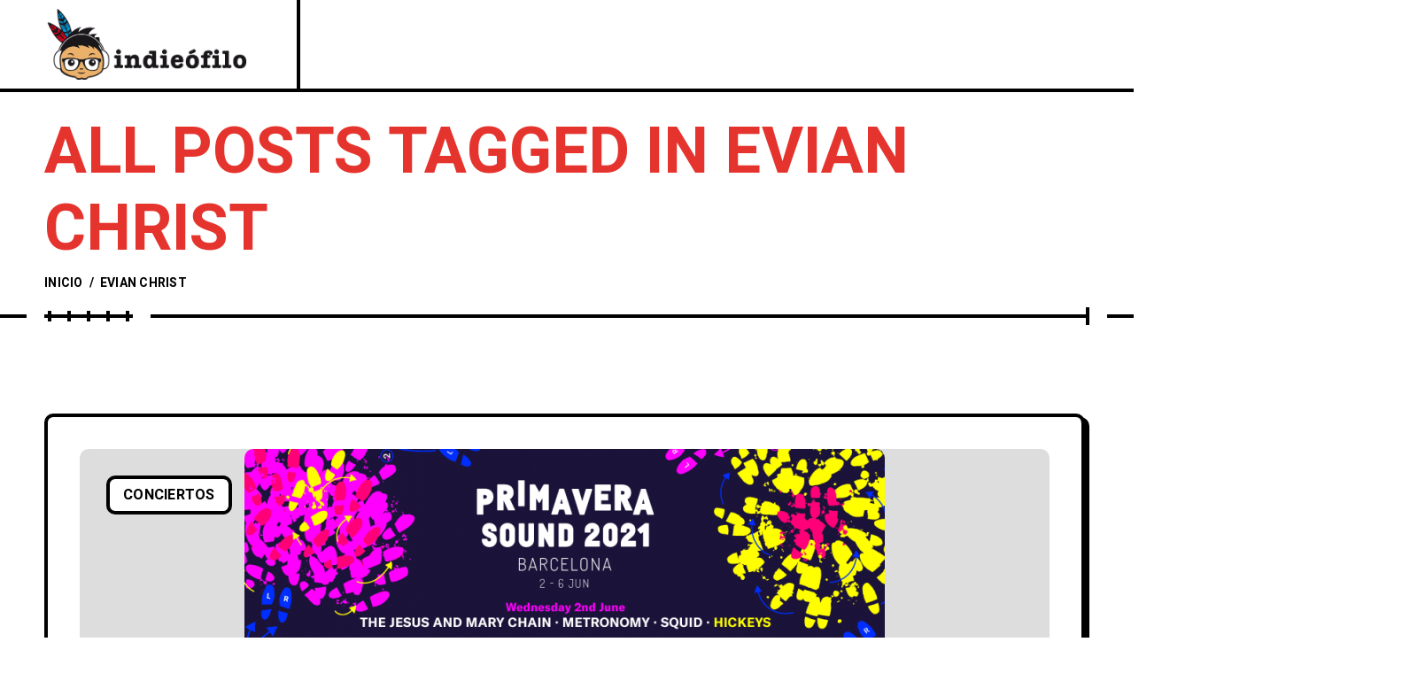

--- FILE ---
content_type: text/html; charset=UTF-8
request_url: https://www.indieofilo.com/tag/evian-christ
body_size: 28799
content:
<!DOCTYPE html >
<html lang="es-ES">

<head><meta charset="UTF-8"><script>if(navigator.userAgent.match(/MSIE|Internet Explorer/i)||navigator.userAgent.match(/Trident\/7\..*?rv:11/i)){var href=document.location.href;if(!href.match(/[?&]nowprocket/)){if(href.indexOf("?")==-1){if(href.indexOf("#")==-1){document.location.href=href+"?nowprocket=1"}else{document.location.href=href.replace("#","?nowprocket=1#")}}else{if(href.indexOf("#")==-1){document.location.href=href+"&nowprocket=1"}else{document.location.href=href.replace("#","&nowprocket=1#")}}}}</script><script>class RocketLazyLoadScripts{constructor(){this.v="1.2.5.1",this.triggerEvents=["keydown","mousedown","mousemove","touchmove","touchstart","touchend","wheel"],this.userEventHandler=this._triggerListener.bind(this),this.touchStartHandler=this._onTouchStart.bind(this),this.touchMoveHandler=this._onTouchMove.bind(this),this.touchEndHandler=this._onTouchEnd.bind(this),this.clickHandler=this._onClick.bind(this),this.interceptedClicks=[],this.interceptedClickListeners=[],this._interceptClickListeners(this),window.addEventListener("pageshow",e=>{this.persisted=e.persisted,this.everythingLoaded&&this._triggerLastFunctions()}),document.addEventListener("DOMContentLoaded",()=>{this._preconnect3rdParties()}),this.delayedScripts={normal:[],async:[],defer:[]},this.trash=[],this.allJQueries=[]}_addUserInteractionListener(e){if(document.hidden){e._triggerListener();return}this.triggerEvents.forEach(t=>window.addEventListener(t,e.userEventHandler,{passive:!0})),window.addEventListener("touchstart",e.touchStartHandler,{passive:!0}),window.addEventListener("mousedown",e.touchStartHandler),document.addEventListener("visibilitychange",e.userEventHandler)}_removeUserInteractionListener(){this.triggerEvents.forEach(e=>window.removeEventListener(e,this.userEventHandler,{passive:!0})),document.removeEventListener("visibilitychange",this.userEventHandler)}_onTouchStart(e){"HTML"!==e.target.tagName&&(window.addEventListener("touchend",this.touchEndHandler),window.addEventListener("mouseup",this.touchEndHandler),window.addEventListener("touchmove",this.touchMoveHandler,{passive:!0}),window.addEventListener("mousemove",this.touchMoveHandler),e.target.addEventListener("click",this.clickHandler),this._disableOtherEventListeners(e.target,!0),this._renameDOMAttribute(e.target,"onclick","rocket-onclick"),this._pendingClickStarted())}_onTouchMove(e){window.removeEventListener("touchend",this.touchEndHandler),window.removeEventListener("mouseup",this.touchEndHandler),window.removeEventListener("touchmove",this.touchMoveHandler,{passive:!0}),window.removeEventListener("mousemove",this.touchMoveHandler),e.target.removeEventListener("click",this.clickHandler),this._disableOtherEventListeners(e.target,!1),this._renameDOMAttribute(e.target,"rocket-onclick","onclick"),this._pendingClickFinished()}_onTouchEnd(){window.removeEventListener("touchend",this.touchEndHandler),window.removeEventListener("mouseup",this.touchEndHandler),window.removeEventListener("touchmove",this.touchMoveHandler,{passive:!0}),window.removeEventListener("mousemove",this.touchMoveHandler)}_onClick(e){e.target.removeEventListener("click",this.clickHandler),this._disableOtherEventListeners(e.target,!1),this._renameDOMAttribute(e.target,"rocket-onclick","onclick"),this.interceptedClicks.push(e),e.preventDefault(),e.stopPropagation(),e.stopImmediatePropagation(),this._pendingClickFinished()}_replayClicks(){window.removeEventListener("touchstart",this.touchStartHandler,{passive:!0}),window.removeEventListener("mousedown",this.touchStartHandler),this.interceptedClicks.forEach(e=>{e.target.dispatchEvent(new MouseEvent("click",{view:e.view,bubbles:!0,cancelable:!0}))})}_interceptClickListeners(e){EventTarget.prototype.addEventListenerBase=EventTarget.prototype.addEventListener,EventTarget.prototype.addEventListener=function(t,i,r){"click"!==t||e.windowLoaded||i===e.clickHandler||e.interceptedClickListeners.push({target:this,func:i,options:r}),(this||window).addEventListenerBase(t,i,r)}}_disableOtherEventListeners(e,t){this.interceptedClickListeners.forEach(i=>{i.target===e&&(t?e.removeEventListener("click",i.func,i.options):e.addEventListener("click",i.func,i.options))}),e.parentNode!==document.documentElement&&this._disableOtherEventListeners(e.parentNode,t)}_waitForPendingClicks(){return new Promise(e=>{this._isClickPending?this._pendingClickFinished=e:e()})}_pendingClickStarted(){this._isClickPending=!0}_pendingClickFinished(){this._isClickPending=!1}_renameDOMAttribute(e,t,i){e.hasAttribute&&e.hasAttribute(t)&&(event.target.setAttribute(i,event.target.getAttribute(t)),event.target.removeAttribute(t))}_triggerListener(){this._removeUserInteractionListener(this),"loading"===document.readyState?document.addEventListener("DOMContentLoaded",this._loadEverythingNow.bind(this)):this._loadEverythingNow()}_preconnect3rdParties(){let e=[];document.querySelectorAll("script[type=rocketlazyloadscript][data-rocket-src]").forEach(t=>{let i=t.getAttribute("data-rocket-src");if(i&&0!==i.indexOf("data:")){0===i.indexOf("//")&&(i=location.protocol+i);try{let r=new URL(i).origin;r!==location.origin&&e.push({src:r,crossOrigin:t.crossOrigin||"module"===t.getAttribute("data-rocket-type")})}catch(n){}}}),e=[...new Map(e.map(e=>[JSON.stringify(e),e])).values()],this._batchInjectResourceHints(e,"preconnect")}async _loadEverythingNow(){this.lastBreath=Date.now(),this._delayEventListeners(this),this._delayJQueryReady(this),this._handleDocumentWrite(),this._registerAllDelayedScripts(),this._preloadAllScripts(),await this._loadScriptsFromList(this.delayedScripts.normal),await this._loadScriptsFromList(this.delayedScripts.defer),await this._loadScriptsFromList(this.delayedScripts.async);try{await this._triggerDOMContentLoaded(),await this._pendingWebpackRequests(this),await this._triggerWindowLoad()}catch(e){console.error(e)}window.dispatchEvent(new Event("rocket-allScriptsLoaded")),this.everythingLoaded=!0,this._waitForPendingClicks().then(()=>{this._replayClicks()}),this._emptyTrash()}_registerAllDelayedScripts(){document.querySelectorAll("script[type=rocketlazyloadscript]").forEach(e=>{e.hasAttribute("data-rocket-src")?e.hasAttribute("async")&&!1!==e.async?this.delayedScripts.async.push(e):e.hasAttribute("defer")&&!1!==e.defer||"module"===e.getAttribute("data-rocket-type")?this.delayedScripts.defer.push(e):this.delayedScripts.normal.push(e):this.delayedScripts.normal.push(e)})}async _transformScript(e){if(await this._littleBreath(),!0===e.noModule&&"noModule"in HTMLScriptElement.prototype){e.setAttribute("data-rocket-status","skipped");return}return new Promise(t=>{let i;function r(){(i||e).setAttribute("data-rocket-status","executed"),t()}try{if(navigator.userAgent.indexOf("Firefox/")>0||""===navigator.vendor)i=document.createElement("script"),[...e.attributes].forEach(e=>{let t=e.nodeName;"type"!==t&&("data-rocket-type"===t&&(t="type"),"data-rocket-src"===t&&(t="src"),i.setAttribute(t,e.nodeValue))}),e.text&&(i.text=e.text),i.hasAttribute("src")?(i.addEventListener("load",r),i.addEventListener("error",function(){i.setAttribute("data-rocket-status","failed"),t()}),setTimeout(()=>{i.isConnected||t()},1)):(i.text=e.text,r()),e.parentNode.replaceChild(i,e);else{let n=e.getAttribute("data-rocket-type"),s=e.getAttribute("data-rocket-src");n?(e.type=n,e.removeAttribute("data-rocket-type")):e.removeAttribute("type"),e.addEventListener("load",r),e.addEventListener("error",function(){e.setAttribute("data-rocket-status","failed"),t()}),s?(e.removeAttribute("data-rocket-src"),e.src=s):e.src="data:text/javascript;base64,"+window.btoa(unescape(encodeURIComponent(e.text)))}}catch(a){e.setAttribute("data-rocket-status","failed"),t()}})}async _loadScriptsFromList(e){let t=e.shift();return t&&t.isConnected?(await this._transformScript(t),this._loadScriptsFromList(e)):Promise.resolve()}_preloadAllScripts(){this._batchInjectResourceHints([...this.delayedScripts.normal,...this.delayedScripts.defer,...this.delayedScripts.async],"preload")}_batchInjectResourceHints(e,t){var i=document.createDocumentFragment();e.forEach(e=>{let r=e.getAttribute&&e.getAttribute("data-rocket-src")||e.src;if(r){let n=document.createElement("link");n.href=r,n.rel=t,"preconnect"!==t&&(n.as="script"),e.getAttribute&&"module"===e.getAttribute("data-rocket-type")&&(n.crossOrigin=!0),e.crossOrigin&&(n.crossOrigin=e.crossOrigin),e.integrity&&(n.integrity=e.integrity),i.appendChild(n),this.trash.push(n)}}),document.head.appendChild(i)}_delayEventListeners(e){let t={};function i(i,r){return t[r].eventsToRewrite.indexOf(i)>=0&&!e.everythingLoaded?"rocket-"+i:i}function r(e,r){var n;!t[n=e]&&(t[n]={originalFunctions:{add:n.addEventListener,remove:n.removeEventListener},eventsToRewrite:[]},n.addEventListener=function(){arguments[0]=i(arguments[0],n),t[n].originalFunctions.add.apply(n,arguments)},n.removeEventListener=function(){arguments[0]=i(arguments[0],n),t[n].originalFunctions.remove.apply(n,arguments)}),t[e].eventsToRewrite.push(r)}function n(t,i){let r=t[i];t[i]=null,Object.defineProperty(t,i,{get:()=>r||function(){},set(n){e.everythingLoaded?r=n:t["rocket"+i]=r=n}})}r(document,"DOMContentLoaded"),r(window,"DOMContentLoaded"),r(window,"load"),r(window,"pageshow"),r(document,"readystatechange"),n(document,"onreadystatechange"),n(window,"onload"),n(window,"onpageshow")}_delayJQueryReady(e){let t;function i(t){return e.everythingLoaded?t:t.split(" ").map(e=>"load"===e||0===e.indexOf("load.")?"rocket-jquery-load":e).join(" ")}function r(r){if(r&&r.fn&&!e.allJQueries.includes(r)){r.fn.ready=r.fn.init.prototype.ready=function(t){return e.domReadyFired?t.bind(document)(r):document.addEventListener("rocket-DOMContentLoaded",()=>t.bind(document)(r)),r([])};let n=r.fn.on;r.fn.on=r.fn.init.prototype.on=function(){return this[0]===window&&("string"==typeof arguments[0]||arguments[0]instanceof String?arguments[0]=i(arguments[0]):"object"==typeof arguments[0]&&Object.keys(arguments[0]).forEach(e=>{let t=arguments[0][e];delete arguments[0][e],arguments[0][i(e)]=t})),n.apply(this,arguments),this},e.allJQueries.push(r)}t=r}r(window.jQuery),Object.defineProperty(window,"jQuery",{get:()=>t,set(e){r(e)}})}async _pendingWebpackRequests(e){let t=document.querySelector("script[data-webpack]");async function i(){return new Promise(e=>{t.addEventListener("load",e),t.addEventListener("error",e)})}t&&(await i(),await e._requestAnimFrame(),await e._pendingWebpackRequests(e))}async _triggerDOMContentLoaded(){this.domReadyFired=!0,await this._littleBreath(),document.dispatchEvent(new Event("rocket-readystatechange")),await this._littleBreath(),document.rocketonreadystatechange&&document.rocketonreadystatechange(),await this._littleBreath(),document.dispatchEvent(new Event("rocket-DOMContentLoaded")),await this._littleBreath(),window.dispatchEvent(new Event("rocket-DOMContentLoaded"))}async _triggerWindowLoad(){await this._littleBreath(),document.dispatchEvent(new Event("rocket-readystatechange")),await this._littleBreath(),document.rocketonreadystatechange&&document.rocketonreadystatechange(),await this._littleBreath(),window.dispatchEvent(new Event("rocket-load")),await this._littleBreath(),window.rocketonload&&window.rocketonload(),await this._littleBreath(),this.allJQueries.forEach(e=>e(window).trigger("rocket-jquery-load")),await this._littleBreath();let e=new Event("rocket-pageshow");e.persisted=this.persisted,window.dispatchEvent(e),await this._littleBreath(),window.rocketonpageshow&&window.rocketonpageshow({persisted:this.persisted}),this.windowLoaded=!0}_triggerLastFunctions(){document.onreadystatechange&&document.onreadystatechange(),window.onload&&window.onload(),window.onpageshow&&window.onpageshow({persisted:this.persisted})}_handleDocumentWrite(){let e=new Map;document.write=document.writeln=function(t){let i=document.currentScript;i||console.error("WPRocket unable to document.write this: "+t);let r=document.createRange(),n=i.parentElement,s=e.get(i);void 0===s&&(s=i.nextSibling,e.set(i,s));let a=document.createDocumentFragment();r.setStart(a,0),a.appendChild(r.createContextualFragment(t)),n.insertBefore(a,s)}}async _littleBreath(){Date.now()-this.lastBreath>45&&(await this._requestAnimFrame(),this.lastBreath=Date.now())}async _requestAnimFrame(){return document.hidden?new Promise(e=>setTimeout(e)):new Promise(e=>requestAnimationFrame(e))}_emptyTrash(){this.trash.forEach(e=>e.remove())}static run(){let e=new RocketLazyLoadScripts;e._addUserInteractionListener(e)}}RocketLazyLoadScripts.run();</script>
	<!-- Google tag (gtag.js) -->
<script async src="https://www.googletagmanager.com/gtag/js?id=G-MXFYYDZP85"></script>
<script>
  window.dataLayer = window.dataLayer || [];
  function gtag(){dataLayer.push(arguments);}
  gtag('js', new Date());

  gtag('config', 'G-MXFYYDZP85');
</script>

<meta name="viewport" content="width=device-width, initial-scale=1, maximum-scale=1">

<meta name='robots' content='index, follow, max-image-preview:large, max-snippet:-1, max-video-preview:-1' />
	<style>img:is([sizes="auto" i], [sizes^="auto," i]) { contain-intrinsic-size: 3000px 1500px }</style>
	<link rel="alternate" hreflang="es" href="https://www.indieofilo.com/tag/evian-christ" />
<link rel="alternate" hreflang="en" href="https://www.indieofilo.com/en/tag/evian-christ-en" />
<link rel="alternate" hreflang="x-default" href="https://www.indieofilo.com/tag/evian-christ" />

	<!-- This site is optimized with the Yoast SEO Premium plugin v23.9 (Yoast SEO v26.3) - https://yoast.com/wordpress/plugins/seo/ -->
	<title>Evian Christ archivos - Indieófilo</title><style id="rocket-critical-css">#cookies-eu-wrapper{position:relative;z-index:999999;display:none}#cookies-eu-banner{background-color:#707070;color:#fff;padding:6px;font-size:1em;text-align:center;min-height:60px;position:fixed;bottom:0;width:100%}#cookies-eu-banner-closed{background-color:#707070;color:#fff;padding:12px;font-size:1.1em;text-align:center;min-height:60px;position:fixed;bottom:80px;right:0px;display:none;z-index:999999}#cookies-eu-banner-closed span{border-bottom:2px solid #fff}@media only screen and (max-width:600px){#cookies-eu-banner-closed{padding:8px;min-height:20px}#cookies-eu-banner-closed span{display:none}#cookies-eu-banner-closed:after{content:"↩"}}#cookies-eu-accept,#cookies-eu-reject,.cookies-eu-accept,.cookies-eu-reject{text-decoration:none;background-color:#0080ff;color:#fff;border:1px solid #0080ff;padding:20px;margin:8px 6px;text-transform:uppercase;font-size:1em;letter-spacing:0.075em}#cookies-eu-more{color:#fff;padding-right:20px;font-weight:bold}#cookies-eu-reject,.cookies-eu-reject,#cookies-eu-accept,.cookies-eu-accept{padding:10px 20px}#cookies-eu-more{color:707070}ul{box-sizing:border-box}:root{--wp--preset--font-size--normal:16px;--wp--preset--font-size--huge:42px}.wpml-ls-flag{display:inline-block}.wpml-ls-flag{display:inline-block}*,*:before,*:after{-webkit-box-sizing:inherit;-moz-box-sizing:inherit;box-sizing:inherit}.wpml-ls-menu-item .wpml-ls-flag{display:inline;vertical-align:baseline}ul .wpml-ls-menu-item a{display:flex;align-items:center}img{max-width:100%}header{display:block}a,body,div,form,h1,html,label,li,p,span,ul{background:0 0;border:0;margin:0;padding:0;vertical-align:baseline;outline:0}ul{margin:30px}ul li{margin-bottom:5px}img{vertical-align:middle;height:auto}a{border:none}h1{font-weight:500;color:#1e1e1e;margin-bottom:20px}h1{font-size:45px}p{letter-spacing:1px}input[type=text]{border-radius:0;font-size:13px;color:#333;letter-spacing:.5px;-webkit-box-sizing:border-box;-moz-box-sizing:border-box;-ms-box-sizing:border-box;box-sizing:border-box;line-height:1.6;padding:10px;height:44px;vertical-align:middle;border:1px solid #222}input[type=submit]{padding:13px 15px;height:44px;line-height:1;font-size:13px;font-weight:600;text-decoration:none;letter-spacing:.5px;border:none;color:#FFF;background:#777}ul{margin:30px}ul ul{margin:15px}input,button{outline:none}:focus{outline-color:transparent;outline-style:none}input[type=submit],button{font-family:var(--iff)}input[type=text]{color:#000;height:50px;font-size:15px;background-color:transparent;font-family:var(--iff);border:1px solid rgba(0,0,0,.021)}input[type="text"]::-webkit-input-placeholder{color:#777}input[type="text"]::-moz-placeholder{color:#777}input[type="text"]:-ms-input-placeholder{color:#777}input[type="text"]:-moz-placeholder{color:#777}input[type=submit]{border:none;height:50px;font-weight:500;font-size:15px;padding:0px 30px;letter-spacing:.5px;background-color:#333;color:#f5f5f5;text-transform:uppercase}a{text-decoration:none}h1{color:var(--hc)}h1{font-family:var(--hff);margin-bottom:30px}body p{margin-bottom:30px;letter-spacing:0px}.clearfix:after,.clearfix:before{clear:both;display:table;content:''}button::-moz-focus-inner{padding:0;border:0}:root{--swiper-theme-color:#007aff}:root{--swiper-navigation-size:44px}.widget_block{margin-bottom:50px}.widget_block:last-child{margin-bottom:0}:root{--mc1:#ffdd00;--sc1:#fff6be;--hc:#000;--bc:#000;--hff:'Roboto', sans-serif;--bff:'Nunito', sans-serif}html{padding:0px;margin:0px}*:after,*:before,*{margin:0;padding:0;-webkit-box-sizing:border-box;-moz-box-sizing:border-box;box-sizing:border-box}body{font-family:var(--bff);font-size:18px;letter-spacing:0;line-height:1.44;font-weight:400;color:var(--bc);position:relative;word-break:break-word;background-color:#fff}body.frenify-overflow{overflow-x:hidden}body,html{width:100%;margin:0px;padding:0px}body{height:auto}html:after,html:before{clear:both;display:table;content:''}html{overflow-x:hidden}.fn__svg{fill:currentcolor;width:18px;height:18px}::-webkit-input-placeholder{color:#000}:-moz-placeholder{color:#000;opacity:1}::-moz-placeholder{color:#000;opacity:1}:-ms-input-placeholder{color:#000}::-ms-input-placeholder{color:#000}::placeholder{color:#000}p{letter-spacing:0;margin-bottom:20px}h1{color:var(--hc);font-family:var(--hff);line-height:1.22;letter-spacing:0}input[type="text"]{background-color:transparent;letter-spacing:0;outline:none;outline-color:transparent;border:4px solid #000;border-radius:10px;height:50px;padding:0 20px;font-size:16px;font-weight:500;font-family:var(--hff);font-style:italic;color:#000}.container{max-width:1300px;padding:0 50px;margin:0 auto;width:100%}.fn__svg{width:20px;height:20px;fill:currentcolor}.retina_logo{display:none}@media (-webkit-min-device-pixel-ratio:1.1),(min-device-pixel-ratio:1.1),(min-resolution:120dpi){.retina_logo{display:block}.desktop_logo{display:none}}.popito_fn_hidden{display:none}.popito_fn_mobnav{display:none}.popito_fn_mobnav .border_top{border-top:4px solid #000}.popito_fn_mobnav .right__trigger .hamb{margin-left:0}.popito_fn_mobnav .mob_top{display:-webkit-flex;display:-moz-flex;display:-ms-flex;display:-o-flex;display:flex}.popito_fn_mobnav .logo{flex:2;display:-webkit-flex;display:-moz-flex;display:-ms-flex;display:-o-flex;display:flex;-ms-align-items:center;align-items:center;justify-content:flex-start}.popito_fn_mobnav .fn_logo{padding:15px 20px}.popito_fn_mobnav .fn_logo img,.popito_fn_header .logo img{max-width:250px;max-height:50px}.popito_fn_mobnav .right__trigger{flex:1}.popito_fn_mobnav .right__trigger a{width:100%;height:80px;justify-content:center;padding:10px}.popito_fn_mobnav .mob_help{display:-webkit-flex;display:-moz-flex;display:-ms-flex;display:-o-flex;display:flex;background-color:#000}.popito_fn_mobnav .mh_item{flex:1;position:relative}.popito_fn_mobnav .mh_item:after{content:'';position:absolute;width:4px;left:100%;margin-left:-2px;background-color:#333;top:0;bottom:0}.popito_fn_mobnav .mh_item:last-child:after{background-color:#000}.popito_fn_mobnav .mh_item a{display:block;height:50px;text-decoration:none;position:relative}.popito_fn_mobnav .mh_item .fn__svg{display:block;color:#fff;position:absolute;left:50%;top:50%;margin:-10px 0 0 -10px}.popito_fn_mobnav .mob_bot{display:none;overflow:hidden;background-color:#fff;border-bottom:4px solid #000;margin-top:-50px;position:relative;z-index:5}.mobile_menu{margin:0;z-index:5;padding:22px 0 21px;list-style-type:none}.mobile_menu li{margin:0;padding:0;margin-bottom:6px}.mobile_menu li:last-child{margin-bottom:0}.mobile_menu ul{display:none;overflow:hidden;margin:0;padding:0;margin-top:6px;margin-left:20px;list-style-type:none}.mobile_menu a{font-size:18px;display:block;font-family:var(--hff);color:#000;font-weight:900;letter-spacing:.25px;text-transform:uppercase;padding:0 20px;line-height:30px;position:relative}.mobile_menu a>span{background-image:linear-gradient(currentColor,currentColor);background-position:0% 100%;background-repeat:no-repeat;background-size:0% 2px;padding:3px 0}.mobile_menu .suffix{margin-left:10px}.mobile_menu .menu-item-has-children>a:after{content:'';position:absolute;right:20px;width:0;height:0;border-style:solid;border-width:6px 0 6px 6px;border-color:transparent transparent transparent #000;top:50%;margin-top:-6px}#popito_fn_header{width:100%;max-width:100%;position:relative;z-index:9998}.popito_fn_header .header_top{display:-webkit-flex;display:-moz-flex;display:-ms-flex;display:-o-flex;display:flex;border-bottom:4px solid #000;justify-content:space-between;position:relative;z-index:1;background-color:#fff}.popito_fn_header .header_top>*{min-width:0}.popito_fn_header .logo{border-right:4px solid #000}.popito_fn_header .logo a{padding:10px 50px;height:100px;min-height:100%;display:-webkit-flex;display:-moz-flex;display:-ms-flex;display:-o-flex;display:flex;-ms-align-items:center;align-items:center;justify-content:center;text-decoration:none;width:max-content}.right__trigger{border-left:4px solid #000;overflow:hidden}.right__trigger a{min-height:100%;height:100px;background-color:#efbdc2;color:#000;text-decoration:none;display:-webkit-flex;display:-moz-flex;display:-ms-flex;display:-o-flex;display:flex;-ms-align-items:center;align-items:center;justify-content:flex-end;padding:10px 50px 10px 10px;font-family:var(--hff);font-size:18px;font-weight:600;text-transform:uppercase;position:relative;width:max-content;width:216px}.popito_fn_nav .search{margin-left:auto}.right__trigger .hamb{width:50px;height:13px;display:block;position:relative;margin-left:14px}.right__trigger .hamb:after,.right__trigger .hamb:before{content:'';width:50px;height:4px;background-color:#000;display:block;position:absolute;left:0}.right__trigger .hamb:before{top:0}.right__trigger .hamb:after{bottom:0}.popito_fn_nav{opacity:0;padding:0 0 0 25px;display:-webkit-flex;display:-moz-flex;display:-ms-flex;display:-o-flex;display:flex;width:calc(100% - 465px);justify-content:space-between}.popito_fn_nav .menu{width:100%;max-width:calc(100% - 126px);display:-webkit-flex;display:-moz-flex;display:-ms-flex;display:-o-flex;display:flex}.popito_fn_nav .menu .more{opacity:0;visibility:hidden;position:relative}.popito_fn_nav .sub-menu a>span{background-image:linear-gradient(currentColor,currentColor);background-position:0% 100%;background-repeat:no-repeat;background-size:0% 2px;padding:3px 0}.popito_fn_nav .suffix{margin-left:10px}.popito_fn_nav .sub-menu{opacity:0;visibility:hidden;margin:0;padding:32px 0 25px;position:absolute;width:300px;border:4px solid #000;background-color:#fff;top:100%;left:0;margin-left:-18px;list-style-type:none;transform:translateY(20px);border-radius:0 0 10px 10px}.popito_fn_nav .sub-menu:after{content:'';position:absolute;top:0;left:0;right:0px;bottom:-9px;z-index:-1;border-radius:0 0 10px 10px;border-bottom:9px solid #000}.popito_fn_nav .sub-menu li{position:relative}.popito_fn_nav .sub-menu li{margin-bottom:6px}.popito_fn_nav .sub-menu .fn__svg{display:none}.popito_fn_nav .sub-menu a{font-size:18px;display:block;font-family:var(--hff);color:#000;font-weight:900;letter-spacing:.25px;text-transform:uppercase;padding:0 40px;line-height:30px}.popito_fn_nav .menu .more>a{text-transform:uppercase;font-size:22px;font-family:var(--hff);color:#000;font-weight:600;height:100px;display:-webkit-flex;display:-moz-flex;display:-ms-flex;display:-o-flex;display:flex;-ms-align-items:center;align-items:center;white-space:nowrap;position:relative;padding:0 0 0 20px}.popito_fn_nav .menu .more>a span{line-height:26px;padding:0 5px;display:block;border-radius:4px;color:#000}.popito_fn_nav .search a{width:126px;display:block;height:100px;min-height:100%;position:relative;color:#000}.popito_fn_nav .search .fn__svg{width:26px;height:26px;display:block;position:absolute;top:50%;left:50%;margin:-13px 0 0 -13px}.popito_fn_main_nav{display:-webkit-flex;display:-moz-flex;display:-ms-flex;display:-o-flex;display:flex;margin:0;padding:0;list-style-type:none;position:relative}.popito_fn_main_nav>li{margin:0;padding:0;position:relative}.popito_fn_main_nav>li>a{text-transform:uppercase;font-size:22px;font-family:var(--hff);color:#000;font-weight:600;height:100px;display:-webkit-flex;display:-moz-flex;display:-ms-flex;display:-o-flex;display:flex;-ms-align-items:center;align-items:center;white-space:nowrap;position:relative;padding:0 20px}.popito_fn_main_nav .fn__svg{display:none;width:12px;height:12px;position:absolute;left:100%;margin-left:-6px;top:50%;margin-top:-6px;color:#000!important}.popito_fn_main_nav>li:last-child>a .fn__svg{display:none}.popito_fn_main_nav>li>a .fn__svg{display:block}.popito_fn_main_nav>li>a>span{line-height:26px;padding:0 5px;display:block;border-radius:4px;color:#000}.popito_fn_main_nav>li>a .suffix{display:none}.popito_fn_searchbox{opacity:0;visibility:hidden;position:fixed;top:0;left:0;right:0;bottom:0;background-color:#fff;z-index:10000;transform:translateY(-100%);padding:100px 0;height:100vh;display:-webkit-flex;display:-moz-flex;display:-ms-flex;display:-o-flex;display:flex;-ms-align-items:center;align-items:center}.popito_fn_searchbox .search_content{height:calc(100vh - 200px);overflow-x:auto;padding:0 20px;width:100%}.popito_fn_searchbox .search_content{display:-webkit-flex;display:-moz-flex;display:-ms-flex;display:-o-flex;display:flex}.popito_fn_searchbox .search_content{scrollbar-width:thin;scrollbar-color:#999 #fff}.popito_fn_searchbox .search_content::-webkit-scrollbar{width:4px}.popito_fn_searchbox .search_content:-webkit-scrollbar-track{background:#444}.popito_fn_searchbox .search_content::-webkit-scrollbar-thumb{background-color:#000}.popito_fn_searchbox .search_wrapper{width:100%;display:-webkit-flex;display:-moz-flex;display:-ms-flex;display:-o-flex;display:flex;-webkit-flex-direction:column;-moz-flex-direction:column;-ms-flex-direction:column;-o-flex-direction:column;flex-direction:column;justify-content:center}.popito_fn_searchbox .search_closer{width:150px;height:100px;display:block;position:absolute;right:0;top:0;text-decoration:none}.popito_fn_searchbox .search_closer span{width:50px;height:13px;display:block;position:absolute;top:50px;left:50px;z-index:5}.popito_fn_searchbox .search_closer span:before,.popito_fn_searchbox .search_closer span:after{content:'';width:50px;height:4px;background-color:#000;display:block;position:absolute;left:0}.popito_fn_searchbox .search_closer span:after{transform:rotate(-11deg) translateY(-4px);top:4px}.popito_fn_searchbox .search_closer span:before{transform:rotate(11deg) translateY(3px);top:-3px}.popito_fn_searchbox .search_result:after{content:'';position:absolute;top:0;left:0;right:-9px;bottom:-9px;z-index:-1;border-radius:0 10px 10px;border-right:9px solid #000;border-bottom:9px solid #000}.popito_fn_searchbox .search_result{border:4px solid #000;margin-right:5px;border-radius:10px;opacity:0;visibility:hidden;position:relative;z-index:5;transform:translateY(-106px)}.popito_fn_searchbox .filterbox{background-color:var(--sc1);padding:11px 50px 16px;display:-webkit-flex;display:-moz-flex;display:-ms-flex;display:-o-flex;display:flex;flex-wrap:wrap;border-bottom:4px solid #000;border-radius:10px 10px 0 0}.popito_fn_searchbox .fn__preloader{left:50%;top:50%;transform:translate(-50%,-50%)}.fn__preloader{opacity:0;visibility:hidden;position:absolute;display:-webkit-flex;display:-moz-flex;display:-ms-flex;display:-o-flex;display:flex;-webkit-flex-direction:column;-moz-flex-direction:column;-ms-flex-direction:column;-o-flex-direction:column;flex-direction:column;-ms-align-items:center;align-items:center;justify-content:center}.fn__preloader .text{display:block;font-size:18px;letter-spacing:.25px;text-transform:uppercase;font-family:var(--hff);font-weight:900}.fn__preloader .icon{width:60px;height:60px;display:block;border:4px solid transparent;border-top-color:#000;border-right-color:#000;border-bottom-color:#000;border-radius:100%;animation:spin 1s linear infinite;margin-bottom:15px}.fn_ajax__preloader{opacity:0;visibility:hidden;padding:50px;position:fixed;top:0;left:0;right:0;bottom:0;z-index:9999;background-color:#fff;display:-webkit-flex;display:-moz-flex;display:-ms-flex;display:-o-flex;display:flex;-webkit-flex-direction:column;-moz-flex-direction:column;-ms-flex-direction:column;-o-flex-direction:column;flex-direction:column;-ms-align-items:center;align-items:center;justify-content:center}.fn_ajax__preloader .text{display:block;font-size:18px;letter-spacing:.25px;text-transform:uppercase;font-family:var(--hff);font-weight:900}.fn_ajax__preloader .icon{width:60px;height:60px;display:block;border:4px solid transparent;border-top-color:#000;border-right-color:#000;border-bottom-color:#000;border-radius:100%;animation:spin 1s linear infinite;margin-bottom:15px}@-webkit-keyframes spin{0%{-webkit-transform:rotate(0deg);-ms-transform:rotate(0deg);transform:rotate(0deg)}100%{-webkit-transform:rotate(360deg);-ms-transform:rotate(360deg);transform:rotate(360deg)}}@keyframes spin{0%{-webkit-transform:rotate(0deg);-ms-transform:rotate(0deg);transform:rotate(0deg)}100%{-webkit-transform:rotate(360deg);-ms-transform:rotate(360deg);transform:rotate(360deg)}}.popito_fn_searchbox .result_info{display:-webkit-flex;display:-moz-flex;display:-ms-flex;display:-o-flex;display:flex;flex-wrap:wrap;-ms-align-items:center;align-items:center}.popito_fn_searchbox .filterbox .filter{margin-right:50px;margin-top:5px}.popito_fn_searchbox .filterbox label{font-size:14px;font-family:var(--hff);text-transform:uppercase;font-weight:600;color:#000;position:relative;line-height:1;height:18px;display:-webkit-flex;display:-moz-flex;display:-ms-flex;display:-o-flex;display:flex;-ms-align-items:center;align-items:center;padding-left:28px}.popito_fn_searchbox .filterbox .text{line-height:1;margin-top:3px}.popito_fn_searchbox .filterbox .icon{width:18px;height:18px;position:absolute;left:0;top:0;display:block;border:2px solid #000;border-radius:3px}.popito_fn_searchbox .filterbox .fn__svg{opacity:0;display:block;position:absolute;width:12px;height:12px;left:1px;top:1px}.popito_fn_searchbox .filterbox input{position:absolute;opacity:0;height:0;width:0}.popito_fn_searchbox .resultbox{background-color:#fff;padding:50px;position:relative;min-height:150px;display:-webkit-flex;display:-moz-flex;display:-ms-flex;display:-o-flex;display:flex;-webkit-flex-direction:column;-moz-flex-direction:column;-ms-flex-direction:column;-o-flex-direction:column;flex-direction:column;justify-content:center;border-radius:0 0 10px 10px}.popito_fn_searchbox .result_list ul{margin:0;display:-webkit-flex;display:-moz-flex;display:-ms-flex;display:-o-flex;display:flex;flex-wrap:wrap;margin-left:-50px;list-style-type:none;padding:0}.popito_fn_searchbox .main_form{width:100%;display:-webkit-flex;display:-moz-flex;display:-ms-flex;display:-o-flex;display:flex;justify-content:space-between;margin-bottom:20px;transform:translateY(106px)}.popito_fn_searchbox .input{width:80%;width:calc(100% - 236px);min-width:0;margin-right:20px}.popito_fn_searchbox .input input{display:block;width:100%;height:100%;outline:none;background-color:#eee!important;border:4px solid #000;border-radius:10px;font-weight:500;font-size:30px;font-family:var(--hff);font-style:italic;padding:0 50px;color:#000}.popito_fn_searchbox .search{width:216px;height:100px;position:relative;background-color:var(--mc1);border-radius:10px;overflow:hidden}.popito_fn_searchbox .search input{position:absolute;background-color:transparent!important;z-index:5;top:0;left:0;right:0;bottom:0;outline:none;padding:0;margin:0;height:100%;min-width:inherit;display:block;color:#000;padding-left:10px;padding-right:41px;font-family:var(--hff);font-size:18px;font-weight:600;text-transform:uppercase;letter-spacing:0.25px;border-radius:10px;border:4px solid #000}.popito_fn_searchbox .search .fn__svg{position:absolute;right:50px;top:50%;display:block;width:26px;height:26px;margin-top:-13px}.popito_fn_rightbar{transform:translateX(102%);position:fixed;width:504px;border-left:4px solid #000;background-color:#fff;z-index:9999;right:0;top:0;bottom:0}.popito_fn_rightbar .bar_extra_closer{position:absolute;right:100%;top:0;bottom:0;width:80vw;width:calc(100vw - 504px);display:block;opacity:0;visibility:hidden;z-index:-1}.popito_fn_rightbar .bar_closer{border-bottom:4px solid #000}.popito_fn_rightbar .bar_closer a{background-color:var(--mc1);height:100px;text-decoration:none;padding:10px 50px 10px 10px;font-family:var(--hff);font-size:18px;font-weight:600;text-transform:uppercase;color:#000;display:-webkit-flex;display:-moz-flex;display:-ms-flex;display:-o-flex;display:flex;-ms-align-items:center;align-items:center;justify-content:flex-end}.popito_fn_rightbar .bar_closer .text{line-height:1}.popito_fn_rightbar .bar_closer .icon{width:50px;height:13px;display:block;position:relative;margin-left:14px;top:3px}.popito_fn_rightbar .bar_closer .icon:before,.popito_fn_rightbar .bar_closer .icon:after{content:'';width:50px;height:4px;background-color:#000;display:block;position:absolute;left:0}.popito_fn_rightbar .bar_closer .icon:before{top:-3px}.popito_fn_rightbar .bar_closer .icon:after{top:4px}.popito_fn_rightbar .bar_content{padding:50px;height:90%;height:calc(100% - 104px);overflow-y:auto;width:100%;overflow-x:hidden;position:relative}.popito_fn_rightbar .bar_content{scrollbar-width:thin;scrollbar-color:#999 #fff}.popito_fn_rightbar .bar_content::-webkit-scrollbar{width:4px}.popito_fn_rightbar .bar_content:-webkit-scrollbar-track{background:#444}.popito_fn_rightbar .bar_content::-webkit-scrollbar-thumb{background-color:#ccc}.popito_fn_pagetitle{position:relative;overflow:hidden}.popito_fn_pagetitle .pagetitle{position:relative;padding:53px 0 62px 0}.popito_fn_pagetitle .fn__title{font-weight:900;margin:0;font-size:72px;letter-spacing:0;text-transform:uppercase}.popito_fn_pagetitle .pagetitle:after{content:'';left:120px;bottom:8px;height:4px;right:0;background-color:#000;position:absolute}.popito_fn_pagetitle .pagetitle:before{content:'';width:4px;height:20px;bottom:0;background-color:#000;right:0;position:absolute}.popito_fn_pagetitle .wings:after,.popito_fn_pagetitle .wings:before{content:'';width:5000px;height:4px;background-color:#000;position:absolute;bottom:8px;display:block}.popito_fn_pagetitle .wings:before{right:100%;margin-right:20px}.popito_fn_pagetitle .wings:after{left:100%;margin-left:20px}.popito_fn_pagetitle .raleway{bottom:8px;position:absolute;width:100px;height:4px;background-color:#000;left:0}.popito_fn_pagetitle .raleway span{width:4px;height:12px;background-color:#000;position:absolute;top:-4px}.popito_fn_pagetitle .raleway span:nth-child(1){left:4px}.popito_fn_pagetitle .raleway span:nth-child(2){left:26px}.popito_fn_pagetitle .raleway span:nth-child(3){left:48px}.popito_fn_pagetitle .raleway span:nth-child(4){left:70px}.popito_fn_pagetitle .raleway span:nth-child(5){left:92px}.popito_fn_bloglist ul{list-style-type:none;margin:0;padding:0}.popito_fn_bloglist li{margin:0}.blog__item{margin-right:5px;border:4px solid #000;border-radius:10px;position:relative;padding:36px 36px 50px;margin-bottom:55px}.blog__item:after{content:'';position:absolute;top:0;left:0;right:-9px;bottom:-9px;z-index:-1;border-radius:0 10px 10px;border-right:9px solid #000;border-bottom:9px solid #000}.blog__image{position:relative;margin-bottom:43px;display:-webkit-flex;display:-moz-flex;display:-ms-flex;display:-o-flex;display:flex;background-color:#ddd;-ms-align-items:center;align-items:center;justify-content:center;border-radius:10px;z-index:2}.blog__image img{border-radius:10px}.blog__image .fn__categories{position:absolute;left:30px;top:30px;z-index:2}.fn__categories{display:-webkit-flex;display:-moz-flex;display:-ms-flex;display:-o-flex;display:flex;flex-wrap:wrap}.fn__categories a{text-decoration:none;font-size:16px;letter-spacing:.25px;font-family:var(--hff);text-transform:uppercase;font-weight:900;display:block;width:fit-content;max-width:100%;border:4px solid #000;background-color:#fff;border-radius:10px;height:44px;line-height:36px;color:#000;white-space:nowrap;text-overflow:ellipsis;overflow:hidden;padding:0 15px;margin:0 10px 10px 0}.read_more .views .m_count{display:none}@media (max-width:768px){.read_more .views .m_count{display:block}}.popito_fn_nosidebar{padding-top:100px}.popito_fn_nosidebar{padding-bottom:100px}.popito_fn_breadcrumbs{margin-top:-1px;margin-bottom:8px}.breadcrumbs{display:-webkit-flex;display:-moz-flex;display:-ms-flex;display:-o-flex;display:flex;flex-wrap:wrap;margin:0;list-style-type:none;padding:0;margin-left:-7px}.breadcrumbs li{margin:4px 0 4px 7px;margin:3.5px 0 3.5px 7px}.breadcrumbs span,.breadcrumbs a{text-decoration:none;font-weight:900;font-size:14px;text-transform:uppercase;letter-spacing:.25px;font-family:var(--hff);color:#000}.breadcrumbs a{background-image:linear-gradient(currentColor,currentColor);background-position:0% 100%;background-repeat:no-repeat;background-size:0% 2px}.popito_fn_stickynav{width:100%;position:fixed;top:0;left:0;right:0;z-index:9997;opacity:0;visibility:hidden;transform:translateY(-100%);height:70px}.popito_fn_stickynav .sticky_header{transform:translateX(0px)}.popito_fn_stickynav .transform_hedaer{border-bottom:4px solid #000;position:relative;background-color:#fff;z-index:5}.popito_fn_stickynav .sticky_header{display:-webkit-flex;display:-moz-flex;display:-ms-flex;display:-o-flex;display:flex;background-color:#fff;justify-content:space-between;position:relative}.popito_fn_stickynav .popito_fn_main_nav>li>a{height:66px}.popito_fn_stickynav .popito_fn_nav .menu .more>a{height:66px}.popito_fn_stickynav .popito_fn_nav .search a{height:66px}.popito_fn_audio_opener{position:fixed;z-index:100;right:-50px;bottom:50px;text-decoration:none;display:block;transform:translateX(100%);outline:2px solid #fff;border-radius:50px}.popito_fn_audio_opener .closer{width:20px;height:20px;position:absolute;display:block;border-radius:100%;bottom:100%;left:100%;margin-left:-5px;margin-bottom:-5px;background-color:#000;outline:2px solid #fff}.popito_fn_audio_opener .closer:after{width:10px;height:2px;content:'';position:absolute;background-color:#fff;left:5px;top:9px}.popito_fn_audio_opener .text{position:relative;padding:0 66px 0 26px;display:-webkit-flex;display:-moz-flex;display:-ms-flex;display:-o-flex;display:flex;-ms-align-items:center;align-items:center;text-align:center;border:4px solid #000;border-radius:30px;font-size:18px;letter-spacing:.25px;color:#000;font-family:var(--hff);font-weight:900;text-transform:uppercase;background-color:var(--mc1);height:50px;z-index:1;overflow:hidden}.popito_fn_audio_opener .text:before{display:block;position:absolute;top:0px;right:0px;height:100%;width:100%;z-index:-1;content:'';background:#fff}.popito_fn_audio_opener .text span{line-height:1;display:block}.popito_fn_audio_opener .icon_bar{position:absolute;width:50px;height:50px;right:0;top:0;bottom:0;border-radius:100%;background-color:var(--mc1);border:4px solid #000;z-index:3}.popito_fn_audio_opener .icon_bar span{background:#000;bottom:15px;height:12px;position:absolute;width:4px;animation-play-state:paused;animation-duration:0ms;animation-timing-function:linear;animation-delay:-800ms;animation-iteration-count:infinite;animation-direction:alternate;animation-fill-mode:none}.popito_fn_audio_opener .icon_bar span:nth-child(1){left:7px;animation-duration:374ms}.popito_fn_audio_opener .icon_bar span:nth-child(2){left:13px;animation-duration:333ms;height:16px;bottom:13px}.popito_fn_audio_opener .icon_bar span:nth-child(3){left:19px;animation-duration:307ms;height:24px;bottom:9px}.popito_fn_audio_opener .icon_bar span:nth-child(4){left:25px;animation-duration:358ms;height:16px;bottom:13px}.popito_fn_audio_opener .icon_bar span:nth-child(5){left:31px;animation-duration:300ms}.popito_fn_fixedtotop{position:fixed;z-index:100;right:-30px;bottom:30px;text-decoration:none;display:block;transform:translateX(100%);outline:2px solid #fff;border-radius:50px}.popito_fn_fixedtotop .fn__svg{display:block;position:absolute;top:50%;left:50%;width:22px;height:22px;margin:-11px 0 0 -11px;transform:rotate(-90deg)}.popito_fn_fixedtotop .icon{display:block;width:50px;height:50px;right:0;top:0;bottom:0;border-radius:100%;background-color:var(--mc1);border:4px solid #000;z-index:3}.frenify-cursor[data-default="no"]{opacity:0}.frenify-cursor{position:fixed;left:0;top:0;-webkit-transform:translateZ(0);transform:translateZ(0);visibility:hidden}@media (max-width:1040px){.frenify-cursor{display:none}}.cursor-outer{z-index:10000000}.cursor-outer .fn-cursor{position:absolute;top:50%;left:50%;margin:-15px 0 0 -15px;width:30px;height:30px;border-radius:50%;border:2px solid rgba(0,0,0,.5)}.cursor-inner .fn-cursor{position:absolute;top:50%;left:50%;margin:-3px 0 0 -3px;width:6px;height:6px;border-radius:50%;background-color:rgba(0,0,0,.5)}.cursor-inner{z-index:10000001}.cursor-inner .fn-left,.cursor-inner .fn-right{opacity:0;visibility:hidden}.cursor-inner .fn-left:after{content:'';position:absolute;width:2px;height:12px;transform:rotate(50deg);left:-20px;top:50%;margin-top:-10px;background-color:rgba(0,0,0,.5)}.cursor-inner .fn-left:before{content:'';position:absolute;width:2px;height:12px;transform:rotate(130deg);left:-20px;top:50%;margin-top:-2px;background-color:rgba(0,0,0,.5)}.cursor-inner .fn-right:after{content:'';position:absolute;width:2px;height:12px;transform:rotate(50deg);right:-20px;top:50%;margin-top:-2px;background-color:rgba(0,0,0,.5)}.cursor-inner .fn-right:before{content:'';position:absolute;width:2px;height:12px;transform:rotate(130deg);right:-20px;top:50%;margin-top:-10px;background-color:rgba(0,0,0,.5)}@media (max-width:1200px){.popito_fn_pagetitle .fn__title{font-size:60px}}@media (max-width:1040px){body{overflow:hidden}.container{padding:0 20px}.popito_fn_rightbar{width:100%}.popito_fn_searchbox .search{height:70px}.popito_fn_searchbox .input input{font-size:20px;padding:0 30px}.popito_fn_searchbox .filterbox{padding-left:30px;padding-right:30px}.popito_fn_searchbox .resultbox{padding:30px}.popito_fn_stickynav{display:none}.popito_fn_pagetitle .fn__title{font-size:40px}#popito_fn_header{display:none}.popito_fn_mobnav{display:block}}@media (max-width:768px){.blog__image{margin-bottom:26px}.blog__item{padding:20px 20px 30px}.popito_fn_searchbox .main_form{-webkit-flex-direction:column;-moz-flex-direction:column;-ms-flex-direction:column;-o-flex-direction:column;flex-direction:column}.popito_fn_searchbox .input input{height:70px;text-align:center}.popito_fn_searchbox .input{width:100%;margin-right:0;margin-bottom:20px}.popito_fn_searchbox .search{width:100%}.popito_fn_rightbar .bar_content{padding:20px}.popito_fn_pagetitle .fn__title{font-size:30px}}@media (max-width:480px){.blog__image .fn__categories{top:10px;left:10px}.container{padding:0 10px}}</style>
	<link rel="canonical" href="https://www.indieofilo.com/tag/evian-christ" />
	<meta property="og:locale" content="es_ES" />
	<meta property="og:type" content="article" />
	<meta property="og:title" content="Evian Christ archivos" />
	<meta property="og:url" content="https://www.indieofilo.com/tag/evian-christ" />
	<meta property="og:site_name" content="Indieófilo" />
	<meta name="twitter:card" content="summary_large_image" />
	<meta name="twitter:site" content="@indieofilo" />
	<script type="application/ld+json" class="yoast-schema-graph">{"@context":"https://schema.org","@graph":[{"@type":"CollectionPage","@id":"https://www.indieofilo.com/tag/evian-christ","url":"https://www.indieofilo.com/tag/evian-christ","name":"Evian Christ archivos - Indieófilo","isPartOf":{"@id":"https://www.indieofilo.com/#website"},"primaryImageOfPage":{"@id":"https://www.indieofilo.com/tag/evian-christ#primaryimage"},"image":{"@id":"https://www.indieofilo.com/tag/evian-christ#primaryimage"},"thumbnailUrl":"https://www.indieofilo.com/wp-content/uploads/2020/09/Primavera_Sound_2021.png","breadcrumb":{"@id":"https://www.indieofilo.com/tag/evian-christ#breadcrumb"},"inLanguage":"es"},{"@type":"ImageObject","inLanguage":"es","@id":"https://www.indieofilo.com/tag/evian-christ#primaryimage","url":"https://www.indieofilo.com/wp-content/uploads/2020/09/Primavera_Sound_2021.png","contentUrl":"https://www.indieofilo.com/wp-content/uploads/2020/09/Primavera_Sound_2021.png","width":723,"height":1024,"caption":"Primavera Sound 2021"},{"@type":"BreadcrumbList","@id":"https://www.indieofilo.com/tag/evian-christ#breadcrumb","itemListElement":[{"@type":"ListItem","position":1,"name":"Portada","item":"https://www.indieofilo.com/"},{"@type":"ListItem","position":2,"name":"Evian Christ"}]},{"@type":"WebSite","@id":"https://www.indieofilo.com/#website","url":"https://www.indieofilo.com/","name":"Indieófilo","description":"Magazine online de la cultura independiente","publisher":{"@id":"https://www.indieofilo.com/#organization"},"potentialAction":[{"@type":"SearchAction","target":{"@type":"EntryPoint","urlTemplate":"https://www.indieofilo.com/?s={search_term_string}"},"query-input":{"@type":"PropertyValueSpecification","valueRequired":true,"valueName":"search_term_string"}}],"inLanguage":"es"},{"@type":"Organization","@id":"https://www.indieofilo.com/#organization","name":"Indieófilo Web","url":"https://www.indieofilo.com/","logo":{"@type":"ImageObject","inLanguage":"es","@id":"https://www.indieofilo.com/#/schema/logo/image/","url":"https://www.indieofilo.com/wp-content/uploads/2015/02/logo-alta-resolucion.png","contentUrl":"https://www.indieofilo.com/wp-content/uploads/2015/02/logo-alta-resolucion.png","width":544,"height":185,"caption":"Indieófilo Web"},"image":{"@id":"https://www.indieofilo.com/#/schema/logo/image/"},"sameAs":["https://www.facebook.com/Indieofilo/","https://x.com/indieofilo","https://www.instagram.com/indieofilo/"]}]}</script>
	<!-- / Yoast SEO Premium plugin. -->


<link rel='dns-prefetch' href='//fonts.googleapis.com' />
<link href='https://fonts.gstatic.com' crossorigin rel='preconnect' />
<link rel="alternate" type="application/rss+xml" title="Indieófilo &raquo; Feed" href="https://www.indieofilo.com/feed" />
<link rel="alternate" type="application/rss+xml" title="Indieófilo &raquo; Feed de los comentarios" href="https://www.indieofilo.com/comments/feed" />
<link rel="alternate" type="application/rss+xml" title="Indieófilo &raquo; Etiqueta Evian Christ del feed" href="https://www.indieofilo.com/tag/evian-christ/feed" />
<script type="rocketlazyloadscript" data-rocket-type="text/javascript">
/* <![CDATA[ */
window._wpemojiSettings = {"baseUrl":"https:\/\/s.w.org\/images\/core\/emoji\/15.0.3\/72x72\/","ext":".png","svgUrl":"https:\/\/s.w.org\/images\/core\/emoji\/15.0.3\/svg\/","svgExt":".svg","source":{"concatemoji":"https:\/\/www.indieofilo.com\/wp-includes\/js\/wp-emoji-release.min.js?ver=6.7.4"}};
/*! This file is auto-generated */
!function(i,n){var o,s,e;function c(e){try{var t={supportTests:e,timestamp:(new Date).valueOf()};sessionStorage.setItem(o,JSON.stringify(t))}catch(e){}}function p(e,t,n){e.clearRect(0,0,e.canvas.width,e.canvas.height),e.fillText(t,0,0);var t=new Uint32Array(e.getImageData(0,0,e.canvas.width,e.canvas.height).data),r=(e.clearRect(0,0,e.canvas.width,e.canvas.height),e.fillText(n,0,0),new Uint32Array(e.getImageData(0,0,e.canvas.width,e.canvas.height).data));return t.every(function(e,t){return e===r[t]})}function u(e,t,n){switch(t){case"flag":return n(e,"\ud83c\udff3\ufe0f\u200d\u26a7\ufe0f","\ud83c\udff3\ufe0f\u200b\u26a7\ufe0f")?!1:!n(e,"\ud83c\uddfa\ud83c\uddf3","\ud83c\uddfa\u200b\ud83c\uddf3")&&!n(e,"\ud83c\udff4\udb40\udc67\udb40\udc62\udb40\udc65\udb40\udc6e\udb40\udc67\udb40\udc7f","\ud83c\udff4\u200b\udb40\udc67\u200b\udb40\udc62\u200b\udb40\udc65\u200b\udb40\udc6e\u200b\udb40\udc67\u200b\udb40\udc7f");case"emoji":return!n(e,"\ud83d\udc26\u200d\u2b1b","\ud83d\udc26\u200b\u2b1b")}return!1}function f(e,t,n){var r="undefined"!=typeof WorkerGlobalScope&&self instanceof WorkerGlobalScope?new OffscreenCanvas(300,150):i.createElement("canvas"),a=r.getContext("2d",{willReadFrequently:!0}),o=(a.textBaseline="top",a.font="600 32px Arial",{});return e.forEach(function(e){o[e]=t(a,e,n)}),o}function t(e){var t=i.createElement("script");t.src=e,t.defer=!0,i.head.appendChild(t)}"undefined"!=typeof Promise&&(o="wpEmojiSettingsSupports",s=["flag","emoji"],n.supports={everything:!0,everythingExceptFlag:!0},e=new Promise(function(e){i.addEventListener("DOMContentLoaded",e,{once:!0})}),new Promise(function(t){var n=function(){try{var e=JSON.parse(sessionStorage.getItem(o));if("object"==typeof e&&"number"==typeof e.timestamp&&(new Date).valueOf()<e.timestamp+604800&&"object"==typeof e.supportTests)return e.supportTests}catch(e){}return null}();if(!n){if("undefined"!=typeof Worker&&"undefined"!=typeof OffscreenCanvas&&"undefined"!=typeof URL&&URL.createObjectURL&&"undefined"!=typeof Blob)try{var e="postMessage("+f.toString()+"("+[JSON.stringify(s),u.toString(),p.toString()].join(",")+"));",r=new Blob([e],{type:"text/javascript"}),a=new Worker(URL.createObjectURL(r),{name:"wpTestEmojiSupports"});return void(a.onmessage=function(e){c(n=e.data),a.terminate(),t(n)})}catch(e){}c(n=f(s,u,p))}t(n)}).then(function(e){for(var t in e)n.supports[t]=e[t],n.supports.everything=n.supports.everything&&n.supports[t],"flag"!==t&&(n.supports.everythingExceptFlag=n.supports.everythingExceptFlag&&n.supports[t]);n.supports.everythingExceptFlag=n.supports.everythingExceptFlag&&!n.supports.flag,n.DOMReady=!1,n.readyCallback=function(){n.DOMReady=!0}}).then(function(){return e}).then(function(){var e;n.supports.everything||(n.readyCallback(),(e=n.source||{}).concatemoji?t(e.concatemoji):e.wpemoji&&e.twemoji&&(t(e.twemoji),t(e.wpemoji)))}))}((window,document),window._wpemojiSettings);
/* ]]> */
</script>
<link data-minify="1" rel='preload'  href='https://www.indieofilo.com/wp-content/cache/min/1/wp-content/plugins/adapta-rgpd/assets/css/cookies-banner-modern-light.css?ver=1751461691' data-rocket-async="style" as="style" onload="this.onload=null;this.rel='stylesheet'" onerror="this.removeAttribute('data-rocket-async')"  type='text/css' media='all' />
<style id='wp-emoji-styles-inline-css' type='text/css'>

	img.wp-smiley, img.emoji {
		display: inline !important;
		border: none !important;
		box-shadow: none !important;
		height: 1em !important;
		width: 1em !important;
		margin: 0 0.07em !important;
		vertical-align: -0.1em !important;
		background: none !important;
		padding: 0 !important;
	}
</style>
<link rel='preload'  href='https://www.indieofilo.com/wp-includes/css/dist/block-library/style.min.css?ver=6.7.4' data-rocket-async="style" as="style" onload="this.onload=null;this.rel='stylesheet'" onerror="this.removeAttribute('data-rocket-async')"  type='text/css' media='all' />
<style id='classic-theme-styles-inline-css' type='text/css'>
/*! This file is auto-generated */
.wp-block-button__link{color:#fff;background-color:#32373c;border-radius:9999px;box-shadow:none;text-decoration:none;padding:calc(.667em + 2px) calc(1.333em + 2px);font-size:1.125em}.wp-block-file__button{background:#32373c;color:#fff;text-decoration:none}
</style>
<style id='global-styles-inline-css' type='text/css'>
:root{--wp--preset--aspect-ratio--square: 1;--wp--preset--aspect-ratio--4-3: 4/3;--wp--preset--aspect-ratio--3-4: 3/4;--wp--preset--aspect-ratio--3-2: 3/2;--wp--preset--aspect-ratio--2-3: 2/3;--wp--preset--aspect-ratio--16-9: 16/9;--wp--preset--aspect-ratio--9-16: 9/16;--wp--preset--color--black: #000000;--wp--preset--color--cyan-bluish-gray: #abb8c3;--wp--preset--color--white: #ffffff;--wp--preset--color--pale-pink: #f78da7;--wp--preset--color--vivid-red: #cf2e2e;--wp--preset--color--luminous-vivid-orange: #ff6900;--wp--preset--color--luminous-vivid-amber: #fcb900;--wp--preset--color--light-green-cyan: #7bdcb5;--wp--preset--color--vivid-green-cyan: #00d084;--wp--preset--color--pale-cyan-blue: #8ed1fc;--wp--preset--color--vivid-cyan-blue: #0693e3;--wp--preset--color--vivid-purple: #9b51e0;--wp--preset--gradient--vivid-cyan-blue-to-vivid-purple: linear-gradient(135deg,rgba(6,147,227,1) 0%,rgb(155,81,224) 100%);--wp--preset--gradient--light-green-cyan-to-vivid-green-cyan: linear-gradient(135deg,rgb(122,220,180) 0%,rgb(0,208,130) 100%);--wp--preset--gradient--luminous-vivid-amber-to-luminous-vivid-orange: linear-gradient(135deg,rgba(252,185,0,1) 0%,rgba(255,105,0,1) 100%);--wp--preset--gradient--luminous-vivid-orange-to-vivid-red: linear-gradient(135deg,rgba(255,105,0,1) 0%,rgb(207,46,46) 100%);--wp--preset--gradient--very-light-gray-to-cyan-bluish-gray: linear-gradient(135deg,rgb(238,238,238) 0%,rgb(169,184,195) 100%);--wp--preset--gradient--cool-to-warm-spectrum: linear-gradient(135deg,rgb(74,234,220) 0%,rgb(151,120,209) 20%,rgb(207,42,186) 40%,rgb(238,44,130) 60%,rgb(251,105,98) 80%,rgb(254,248,76) 100%);--wp--preset--gradient--blush-light-purple: linear-gradient(135deg,rgb(255,206,236) 0%,rgb(152,150,240) 100%);--wp--preset--gradient--blush-bordeaux: linear-gradient(135deg,rgb(254,205,165) 0%,rgb(254,45,45) 50%,rgb(107,0,62) 100%);--wp--preset--gradient--luminous-dusk: linear-gradient(135deg,rgb(255,203,112) 0%,rgb(199,81,192) 50%,rgb(65,88,208) 100%);--wp--preset--gradient--pale-ocean: linear-gradient(135deg,rgb(255,245,203) 0%,rgb(182,227,212) 50%,rgb(51,167,181) 100%);--wp--preset--gradient--electric-grass: linear-gradient(135deg,rgb(202,248,128) 0%,rgb(113,206,126) 100%);--wp--preset--gradient--midnight: linear-gradient(135deg,rgb(2,3,129) 0%,rgb(40,116,252) 100%);--wp--preset--font-size--small: 13px;--wp--preset--font-size--medium: 20px;--wp--preset--font-size--large: 36px;--wp--preset--font-size--x-large: 42px;--wp--preset--spacing--20: 0.44rem;--wp--preset--spacing--30: 0.67rem;--wp--preset--spacing--40: 1rem;--wp--preset--spacing--50: 1.5rem;--wp--preset--spacing--60: 2.25rem;--wp--preset--spacing--70: 3.38rem;--wp--preset--spacing--80: 5.06rem;--wp--preset--shadow--natural: 6px 6px 9px rgba(0, 0, 0, 0.2);--wp--preset--shadow--deep: 12px 12px 50px rgba(0, 0, 0, 0.4);--wp--preset--shadow--sharp: 6px 6px 0px rgba(0, 0, 0, 0.2);--wp--preset--shadow--outlined: 6px 6px 0px -3px rgba(255, 255, 255, 1), 6px 6px rgba(0, 0, 0, 1);--wp--preset--shadow--crisp: 6px 6px 0px rgba(0, 0, 0, 1);}:where(.is-layout-flex){gap: 0.5em;}:where(.is-layout-grid){gap: 0.5em;}body .is-layout-flex{display: flex;}.is-layout-flex{flex-wrap: wrap;align-items: center;}.is-layout-flex > :is(*, div){margin: 0;}body .is-layout-grid{display: grid;}.is-layout-grid > :is(*, div){margin: 0;}:where(.wp-block-columns.is-layout-flex){gap: 2em;}:where(.wp-block-columns.is-layout-grid){gap: 2em;}:where(.wp-block-post-template.is-layout-flex){gap: 1.25em;}:where(.wp-block-post-template.is-layout-grid){gap: 1.25em;}.has-black-color{color: var(--wp--preset--color--black) !important;}.has-cyan-bluish-gray-color{color: var(--wp--preset--color--cyan-bluish-gray) !important;}.has-white-color{color: var(--wp--preset--color--white) !important;}.has-pale-pink-color{color: var(--wp--preset--color--pale-pink) !important;}.has-vivid-red-color{color: var(--wp--preset--color--vivid-red) !important;}.has-luminous-vivid-orange-color{color: var(--wp--preset--color--luminous-vivid-orange) !important;}.has-luminous-vivid-amber-color{color: var(--wp--preset--color--luminous-vivid-amber) !important;}.has-light-green-cyan-color{color: var(--wp--preset--color--light-green-cyan) !important;}.has-vivid-green-cyan-color{color: var(--wp--preset--color--vivid-green-cyan) !important;}.has-pale-cyan-blue-color{color: var(--wp--preset--color--pale-cyan-blue) !important;}.has-vivid-cyan-blue-color{color: var(--wp--preset--color--vivid-cyan-blue) !important;}.has-vivid-purple-color{color: var(--wp--preset--color--vivid-purple) !important;}.has-black-background-color{background-color: var(--wp--preset--color--black) !important;}.has-cyan-bluish-gray-background-color{background-color: var(--wp--preset--color--cyan-bluish-gray) !important;}.has-white-background-color{background-color: var(--wp--preset--color--white) !important;}.has-pale-pink-background-color{background-color: var(--wp--preset--color--pale-pink) !important;}.has-vivid-red-background-color{background-color: var(--wp--preset--color--vivid-red) !important;}.has-luminous-vivid-orange-background-color{background-color: var(--wp--preset--color--luminous-vivid-orange) !important;}.has-luminous-vivid-amber-background-color{background-color: var(--wp--preset--color--luminous-vivid-amber) !important;}.has-light-green-cyan-background-color{background-color: var(--wp--preset--color--light-green-cyan) !important;}.has-vivid-green-cyan-background-color{background-color: var(--wp--preset--color--vivid-green-cyan) !important;}.has-pale-cyan-blue-background-color{background-color: var(--wp--preset--color--pale-cyan-blue) !important;}.has-vivid-cyan-blue-background-color{background-color: var(--wp--preset--color--vivid-cyan-blue) !important;}.has-vivid-purple-background-color{background-color: var(--wp--preset--color--vivid-purple) !important;}.has-black-border-color{border-color: var(--wp--preset--color--black) !important;}.has-cyan-bluish-gray-border-color{border-color: var(--wp--preset--color--cyan-bluish-gray) !important;}.has-white-border-color{border-color: var(--wp--preset--color--white) !important;}.has-pale-pink-border-color{border-color: var(--wp--preset--color--pale-pink) !important;}.has-vivid-red-border-color{border-color: var(--wp--preset--color--vivid-red) !important;}.has-luminous-vivid-orange-border-color{border-color: var(--wp--preset--color--luminous-vivid-orange) !important;}.has-luminous-vivid-amber-border-color{border-color: var(--wp--preset--color--luminous-vivid-amber) !important;}.has-light-green-cyan-border-color{border-color: var(--wp--preset--color--light-green-cyan) !important;}.has-vivid-green-cyan-border-color{border-color: var(--wp--preset--color--vivid-green-cyan) !important;}.has-pale-cyan-blue-border-color{border-color: var(--wp--preset--color--pale-cyan-blue) !important;}.has-vivid-cyan-blue-border-color{border-color: var(--wp--preset--color--vivid-cyan-blue) !important;}.has-vivid-purple-border-color{border-color: var(--wp--preset--color--vivid-purple) !important;}.has-vivid-cyan-blue-to-vivid-purple-gradient-background{background: var(--wp--preset--gradient--vivid-cyan-blue-to-vivid-purple) !important;}.has-light-green-cyan-to-vivid-green-cyan-gradient-background{background: var(--wp--preset--gradient--light-green-cyan-to-vivid-green-cyan) !important;}.has-luminous-vivid-amber-to-luminous-vivid-orange-gradient-background{background: var(--wp--preset--gradient--luminous-vivid-amber-to-luminous-vivid-orange) !important;}.has-luminous-vivid-orange-to-vivid-red-gradient-background{background: var(--wp--preset--gradient--luminous-vivid-orange-to-vivid-red) !important;}.has-very-light-gray-to-cyan-bluish-gray-gradient-background{background: var(--wp--preset--gradient--very-light-gray-to-cyan-bluish-gray) !important;}.has-cool-to-warm-spectrum-gradient-background{background: var(--wp--preset--gradient--cool-to-warm-spectrum) !important;}.has-blush-light-purple-gradient-background{background: var(--wp--preset--gradient--blush-light-purple) !important;}.has-blush-bordeaux-gradient-background{background: var(--wp--preset--gradient--blush-bordeaux) !important;}.has-luminous-dusk-gradient-background{background: var(--wp--preset--gradient--luminous-dusk) !important;}.has-pale-ocean-gradient-background{background: var(--wp--preset--gradient--pale-ocean) !important;}.has-electric-grass-gradient-background{background: var(--wp--preset--gradient--electric-grass) !important;}.has-midnight-gradient-background{background: var(--wp--preset--gradient--midnight) !important;}.has-small-font-size{font-size: var(--wp--preset--font-size--small) !important;}.has-medium-font-size{font-size: var(--wp--preset--font-size--medium) !important;}.has-large-font-size{font-size: var(--wp--preset--font-size--large) !important;}.has-x-large-font-size{font-size: var(--wp--preset--font-size--x-large) !important;}
:where(.wp-block-post-template.is-layout-flex){gap: 1.25em;}:where(.wp-block-post-template.is-layout-grid){gap: 1.25em;}
:where(.wp-block-columns.is-layout-flex){gap: 2em;}:where(.wp-block-columns.is-layout-grid){gap: 2em;}
:root :where(.wp-block-pullquote){font-size: 1.5em;line-height: 1.6;}
</style>
<link data-minify="1" rel='preload'  href='https://www.indieofilo.com/wp-content/cache/min/1/wp-content/plugins/sitepress-multilingual-cms/dist/css/blocks/styles.css?ver=1751461691' data-rocket-async="style" as="style" onload="this.onload=null;this.rel='stylesheet'" onerror="this.removeAttribute('data-rocket-async')"  type='text/css' media='all' />
<link data-minify="1" rel='preload'  href='https://www.indieofilo.com/wp-content/cache/min/1/wp-content/plugins/ultimate-lightbox/assets/css/ewd-ulb-main.css?ver=1751461691' data-rocket-async="style" as="style" onload="this.onload=null;this.rel='stylesheet'" onerror="this.removeAttribute('data-rocket-async')"  type='text/css' media='all' />
<link data-minify="1" rel='preload'  href='https://www.indieofilo.com/wp-content/cache/min/1/wp-content/plugins/ultimate-lightbox/assets/css/twentytwenty.css?ver=1751461691' data-rocket-async="style" as="style" onload="this.onload=null;this.rel='stylesheet'" onerror="this.removeAttribute('data-rocket-async')"  type='text/css' media='all' />
<link rel='preload'  href='https://www.indieofilo.com/wp-content/plugins/sitepress-multilingual-cms/templates/language-switchers/legacy-list-horizontal/style.min.css?ver=1' data-rocket-async="style" as="style" onload="this.onload=null;this.rel='stylesheet'" onerror="this.removeAttribute('data-rocket-async')"  type='text/css' media='all' />
<link rel='preload'  href='https://www.indieofilo.com/wp-content/plugins/sitepress-multilingual-cms/templates/language-switchers/menu-item/style.min.css?ver=1' data-rocket-async="style" as="style" onload="this.onload=null;this.rel='stylesheet'" onerror="this.removeAttribute('data-rocket-async')"  type='text/css' media='all' />
<style id='wpml-menu-item-0-inline-css' type='text/css'>
.wpml-ls-flag { width: 18px; }
</style>
<link rel='preload'  href='https://fonts.googleapis.com/css?family=Lora%3A400%2C400italic%2C500%2C500italic%2C600%2C600italic%2C700%2C700italic%7CHeebo%3A400%2C400italic%2C500%2C500italic%2C600%2C600italic%2C700%2C700italic%7CHeebo%3A400%2C400italic%2C500%2C500italic%2C600%2C600italic%2C700%2C700italic%7CNunito%3A400%2C400italic%2C500%2C500italic%2C600%2C600italic%2C700%2C700italic&#038;subset=latin%2Ccyrillic%2Cgreek%2Cvietnamese&#038;ver=6.7.4' data-rocket-async="style" as="style" onload="this.onload=null;this.rel='stylesheet'" onerror="this.removeAttribute('data-rocket-async')"  type='text/css' media='all' />
<link rel='preload'  href='https://www.indieofilo.com/wp-content/plugins/youtube-embed-plus/styles/ytprefs.min.css?ver=14.2.3' data-rocket-async="style" as="style" onload="this.onload=null;this.rel='stylesheet'" onerror="this.removeAttribute('data-rocket-async')"  type='text/css' media='all' />
<style id='__EPYT__style-inline-css' type='text/css'>

                .epyt-gallery-thumb {
                        width: 33.333%;
                }
                
</style>
<link data-minify="1" rel='preload'  href='https://www.indieofilo.com/wp-content/cache/min/1/wp-content/plugins/popito-core/inc/postrating/public/css/average-score-public.css?ver=1751461691' data-rocket-async="style" as="style" onload="this.onload=null;this.rel='stylesheet'" onerror="this.removeAttribute('data-rocket-async')"  type='text/css' media='all' />
<link data-minify="1" rel='preload'  href='https://www.indieofilo.com/wp-content/cache/min/1/wp-content/plugins/popito-core/inc/postrating/public/css/average-score-public-widget.css?ver=1751461691' data-rocket-async="style" as="style" onload="this.onload=null;this.rel='stylesheet'" onerror="this.removeAttribute('data-rocket-async')"  type='text/css' media='all' />
<link rel='preload'  href='https://fonts.googleapis.com/css?family=Roboto%3A300%2C300i%2C400%2C400i%2C500%2C500i%2C600%2C600i%2C700%2C700i%2C800%2C800i%2C900%2C900i%7CNunito%3A300%2C300i%2C400%2C400i%2C500%2C500i%2C600%2C600i%2C800%2C800i%7COpen+Sans%3A300%2C300i%2C400%2C400i%2C500%2C500i%2C600%2C600i%2C800%2C800i%7CLora%3A300%2C300i%2C400%2C400i%2C500%2C500i%2C600%2C600i%2C800%2C800i%7CMontserrat%3A200%2C200%2C300%2C300i%2C400%2C400i%2C500%2C500i%2C600%2C700%2C700i%2C800%2C800i&#038;subset=latin%2Clatin-ext' data-rocket-async="style" as="style" onload="this.onload=null;this.rel='stylesheet'" onerror="this.removeAttribute('data-rocket-async')"  type='text/css' media='all' />
<link data-minify="1" rel='preload'  href='https://www.indieofilo.com/wp-content/cache/min/1/wp-content/themes/popito/framework/css/base.css?ver=1751461691' data-rocket-async="style" as="style" onload="this.onload=null;this.rel='stylesheet'" onerror="this.removeAttribute('data-rocket-async')"  type='text/css' media='all' />
<link data-minify="1" rel='preload'  href='https://www.indieofilo.com/wp-content/cache/min/1/wp-content/themes/popito/framework/css/magnific.popup.css?ver=1751461691' data-rocket-async="style" as="style" onload="this.onload=null;this.rel='stylesheet'" onerror="this.removeAttribute('data-rocket-async')"  type='text/css' media='all' />
<link rel='preload'  href='https://www.indieofilo.com/wp-content/themes/popito/framework/css/mediaelementplayer.min.css?ver=v_2_12.0.1' data-rocket-async="style" as="style" onload="this.onload=null;this.rel='stylesheet'" onerror="this.removeAttribute('data-rocket-async')"  type='text/css' media='all' />
<link data-minify="1" rel='preload'  href='https://www.indieofilo.com/wp-content/cache/min/1/wp-content/plugins/elementor/assets/lib/swiper/v8/css/swiper.min.css?ver=1751461691' data-rocket-async="style" as="style" onload="this.onload=null;this.rel='stylesheet'" onerror="this.removeAttribute('data-rocket-async')"  type='text/css' media='all' />
<link data-minify="1" rel='preload'  href='https://www.indieofilo.com/wp-content/cache/min/1/wp-content/themes/popito/framework/css/fontello.css?ver=1751461691' data-rocket-async="style" as="style" onload="this.onload=null;this.rel='stylesheet'" onerror="this.removeAttribute('data-rocket-async')"  type='text/css' media='all' />
<link data-minify="1" rel='preload'  href='https://www.indieofilo.com/wp-content/cache/min/1/wp-content/themes/popito/config/config-woo/woocommerce.css?ver=1751461691' data-rocket-async="style" as="style" onload="this.onload=null;this.rel='stylesheet'" onerror="this.removeAttribute('data-rocket-async')"  type='text/css' media='all' />
<link data-minify="1" rel='preload'  href='https://www.indieofilo.com/wp-content/cache/min/1/wp-content/themes/popito/framework/css/widgets.css?ver=1751461691' data-rocket-async="style" as="style" onload="this.onload=null;this.rel='stylesheet'" onerror="this.removeAttribute('data-rocket-async')"  type='text/css' media='all' />
<link data-minify="1" rel='preload'  href='https://www.indieofilo.com/wp-content/cache/min/1/wp-content/themes/popito/style.css?ver=1751461691' data-rocket-async="style" as="style" onload="this.onload=null;this.rel='stylesheet'" onerror="this.removeAttribute('data-rocket-async')"  type='text/css' media='all' />
<link rel='preload'  href='https://www.indieofilo.com/wp-content/themes/popito-child-theme/style.css?ver=6.7.4' data-rocket-async="style" as="style" onload="this.onload=null;this.rel='stylesheet'" onerror="this.removeAttribute('data-rocket-async')"  type='text/css' media='all' />
<link rel="preload" as="style" href="https://fonts.googleapis.com/css?family=Nunito:400%7CHeebo:400%7CLora:400&#038;display=swap&#038;ver=1733088499" /><link rel="stylesheet" href="https://fonts.googleapis.com/css?family=Nunito:400%7CHeebo:400%7CLora:400&#038;display=swap&#038;ver=1733088499" media="print" onload="this.media='all'"><noscript><link rel="stylesheet" href="https://fonts.googleapis.com/css?family=Nunito:400%7CHeebo:400%7CLora:400&#038;display=swap&#038;ver=1733088499" /></noscript><link data-minify="1" rel='preload'  href='https://www.indieofilo.com/wp-content/cache/min/1/wp-content/themes/popito/framework/css/inline.css?ver=1751461691' data-rocket-async="style" as="style" onload="this.onload=null;this.rel='stylesheet'" onerror="this.removeAttribute('data-rocket-async')"  type='text/css' media='all' />
<style id='popito_fn_inline-inline-css' type='text/css'>
.popito_fn_fullpage_in{padding-top:92px;padding-bottom:100px;}
		@media(max-width: 600px){
			#wpadminbar{position: fixed;}
		}
	
		:root{
			--hff: Heebo;
			--bff: Nunito;
		}
	
		:root{
			--mc1: #E5342D;
			--sc1: #000000;
			--hc: #E5342D;
			--bc: #000000;
		}
	
		.cursor-inner.cursor-slider.cursor-hover span:after,
		.cursor-inner.cursor-slider.cursor-hover span:before{
			background-color: #E5342D;
		}
		.cursor-outer .fn-cursor,.cursor-inner.cursor-slider:not(.cursor-hover) .fn-cursor{
			border-color: rgba(229,52,45,0.7);
		}
		.cursor-inner .fn-cursor,.cursor-inner .fn-left:before,.cursor-inner .fn-left:after,.cursor-inner .fn-right:before,.cursor-inner .fn-right:after{
			background-color: rgba(229,52,45,0.7);
		}
		.cursor-inner.cursor-hover .fn-cursor{
			background-color: rgba(229,52,45,0.1);
		}
	
</style>
<script type="rocketlazyloadscript" data-rocket-type="text/javascript" data-rocket-src="https://www.indieofilo.com/wp-includes/js/jquery/jquery.min.js?ver=3.7.1" id="jquery-core-js" defer></script>
<script type="rocketlazyloadscript" data-rocket-type="text/javascript" data-rocket-src="https://www.indieofilo.com/wp-includes/js/jquery/jquery-migrate.min.js?ver=3.4.1" id="jquery-migrate-js" defer></script>
<script type="rocketlazyloadscript" data-minify="1" data-rocket-type="text/javascript" data-rocket-src="https://www.indieofilo.com/wp-content/cache/min/1/wp-content/plugins/adapta-rgpd/assets/js/cookies-eu-banner.js?ver=1751461691" id="argpd-cookies-eu-banner-js" defer></script>
<script type="text/javascript" id="wpml-cookie-js-extra">
/* <![CDATA[ */
var wpml_cookies = {"wp-wpml_current_language":{"value":"es","expires":1,"path":"\/"}};
var wpml_cookies = {"wp-wpml_current_language":{"value":"es","expires":1,"path":"\/"}};
/* ]]> */
</script>
<script type="rocketlazyloadscript" data-minify="1" data-rocket-type="text/javascript" data-rocket-src="https://www.indieofilo.com/wp-content/cache/min/1/wp-content/plugins/sitepress-multilingual-cms/res/js/cookies/language-cookie.js?ver=1751461691" id="wpml-cookie-js" defer="defer" data-wp-strategy="defer"></script>
<script type="text/javascript" id="ewd-ulb-js-extra">
/* <![CDATA[ */
var ewd_ulb_php_add_data = {"add_lightbox":"[\"image_selector\"]","image_class_list":"","image_selector_list":".fn__gallery_format .item img","min_height":"","min_width":"","overlay_text_source":""};
/* ]]> */
</script>
<script type="rocketlazyloadscript" data-minify="1" data-rocket-type="text/javascript" data-rocket-src="https://www.indieofilo.com/wp-content/cache/min/1/wp-content/plugins/ultimate-lightbox/assets/js/ewd-ulb.js?ver=1751461691" id="ewd-ulb-js" defer></script>
<script type="rocketlazyloadscript" data-minify="1" data-rocket-type="text/javascript" data-rocket-src="https://www.indieofilo.com/wp-content/cache/min/1/wp-content/plugins/ultimate-lightbox/assets/js/jquery.event.move.js?ver=1751461691" id="event-move-js" defer></script>
<script type="rocketlazyloadscript" data-minify="1" data-rocket-type="text/javascript" data-rocket-src="https://www.indieofilo.com/wp-content/cache/min/1/wp-content/plugins/ultimate-lightbox/assets/js/jquery.twentytwenty.js?ver=1751461691" id="twenty-twenty-js" defer></script>
<script type="text/javascript" id="ultimate-lightbox-js-extra">
/* <![CDATA[ */
var ewd_ulb_php_data = {"custom_css":"","styling_options":"<style>.ewd-ulb-slide-description { color:  !important; }.ewd-ulb-arrow { color: #e5342d !important; }.ewd-ulb-control { color: #e5342d !important; }<\/style>","background_close":"1","gallery_loop":"","show_thumbnails":"none","show_thumbnail_toggle":"","show_progress_bar":"","autoplay":"","autoplay_interval":"","transition_class":"ewd-ulb-no-transition","hide_elements":["title","thumbnails"],"controls":{"top_right_controls":[],"top_left_controls":[],"bottom_right_controls":[],"bottom_left_controls":["exit","zoom","zoom_out","fullsize"]},"ulb_arrow":"k","ulb_icon_set":"b","curtain_slide":null,"mousewheel_navigation":"1","lightbox_class":"","lightbox_background_class":""};
/* ]]> */
</script>
<script type="rocketlazyloadscript" data-minify="1" data-rocket-type="text/javascript" data-rocket-src="https://www.indieofilo.com/wp-content/cache/min/1/wp-content/plugins/ultimate-lightbox/assets/js/ultimate-lightbox.js?ver=1751461691" id="ultimate-lightbox-js" defer></script>
<script type="rocketlazyloadscript" data-rocket-type="text/javascript" data-rocket-src="https://www.indieofilo.com/wp-content/plugins/ultimate-lightbox/assets/js/jquery.mousewheel.min.js?ver=1" id="jquery.mousewheel.min-js" defer></script>
<script type="text/javascript" id="__ytprefs__-js-extra">
/* <![CDATA[ */
var _EPYT_ = {"ajaxurl":"https:\/\/www.indieofilo.com\/wp-admin\/admin-ajax.php","security":"276837f0e5","gallery_scrolloffset":"20","eppathtoscripts":"https:\/\/www.indieofilo.com\/wp-content\/plugins\/youtube-embed-plus\/scripts\/","eppath":"https:\/\/www.indieofilo.com\/wp-content\/plugins\/youtube-embed-plus\/","epresponsiveselector":"[\"iframe.__youtube_prefs__\",\"iframe[src*='youtube.com']\",\"iframe[src*='youtube-nocookie.com']\",\"iframe[data-ep-src*='youtube.com']\",\"iframe[data-ep-src*='youtube-nocookie.com']\",\"iframe[data-ep-gallerysrc*='youtube.com']\"]","epdovol":"1","version":"14.2.3","evselector":"iframe.__youtube_prefs__[src], iframe[src*=\"youtube.com\/embed\/\"], iframe[src*=\"youtube-nocookie.com\/embed\/\"]","ajax_compat":"","maxres_facade":"eager","ytapi_load":"light","pause_others":"","stopMobileBuffer":"1","facade_mode":"","not_live_on_channel":""};
/* ]]> */
</script>
<script type="rocketlazyloadscript" data-rocket-type="text/javascript" data-rocket-src="https://www.indieofilo.com/wp-content/plugins/youtube-embed-plus/scripts/ytprefs.min.js?ver=14.2.3" id="__ytprefs__-js" defer></script>
<script type="rocketlazyloadscript" data-minify="1" data-rocket-type="text/javascript" data-rocket-src="https://www.indieofilo.com/wp-content/cache/min/1/wp-content/themes/popito/framework/js/modernizr.custom.js?ver=1751461691" id="modernizr-custom-js" defer></script>
<link rel="https://api.w.org/" href="https://www.indieofilo.com/wp-json/" /><link rel="alternate" title="JSON" type="application/json" href="https://www.indieofilo.com/wp-json/wp/v2/tags/1396" /><link rel="EditURI" type="application/rsd+xml" title="RSD" href="https://www.indieofilo.com/xmlrpc.php?rsd" />
<meta name="generator" content="WordPress 6.7.4" />
<meta name="generator" content="WPML ver:4.6.14 stt:1,2;" />
<meta name="generator" content="Redux 4.5.7" />    
    <script type="rocketlazyloadscript" data-rocket-type="text/javascript">
        var ajaxurl = 'https://www.indieofilo.com/wp-admin/admin-ajax.php';
    </script>
<meta name="generator" content="Elementor 3.25.11; features: additional_custom_breakpoints, e_optimized_control_loading; settings: css_print_method-external, google_font-enabled, font_display-swap">
			<style>
				.e-con.e-parent:nth-of-type(n+4):not(.e-lazyloaded):not(.e-no-lazyload),
				.e-con.e-parent:nth-of-type(n+4):not(.e-lazyloaded):not(.e-no-lazyload) * {
					background-image: none !important;
				}
				@media screen and (max-height: 1024px) {
					.e-con.e-parent:nth-of-type(n+3):not(.e-lazyloaded):not(.e-no-lazyload),
					.e-con.e-parent:nth-of-type(n+3):not(.e-lazyloaded):not(.e-no-lazyload) * {
						background-image: none !important;
					}
				}
				@media screen and (max-height: 640px) {
					.e-con.e-parent:nth-of-type(n+2):not(.e-lazyloaded):not(.e-no-lazyload),
					.e-con.e-parent:nth-of-type(n+2):not(.e-lazyloaded):not(.e-no-lazyload) * {
						background-image: none !important;
					}
				}
			</style>
			<link rel="icon" href="https://www.indieofilo.com/wp-content/uploads/2015/02/favicon.jpg" sizes="32x32" />
<link rel="icon" href="https://www.indieofilo.com/wp-content/uploads/2015/02/favicon.jpg" sizes="192x192" />
<link rel="apple-touch-icon" href="https://www.indieofilo.com/wp-content/uploads/2015/02/favicon.jpg" />
<meta name="msapplication-TileImage" content="https://www.indieofilo.com/wp-content/uploads/2015/02/favicon.jpg" />
<style id="popito_fn_option-dynamic-css" title="dynamic-css" class="redux-options-output">body{font-family:Nunito;font-weight:400;font-style:normal;font-size:18px;}.popito_fn_nav .nav_menu a{font-family:Heebo;font-weight:400;font-style:normal;font-size:36px;}input{font-family:Heebo;font-weight:400;font-style:normal;font-size:16px;}input{font-family:Lora;font-weight:400;font-style:normal;font-size:20px;}h1,h2,h3,h4,h5,h6{font-family:Heebo;font-weight:400;font-style:normal;}</style><script type="rocketlazyloadscript">
/*! loadCSS rel=preload polyfill. [c]2017 Filament Group, Inc. MIT License */
(function(w){"use strict";if(!w.loadCSS){w.loadCSS=function(){}}
var rp=loadCSS.relpreload={};rp.support=(function(){var ret;try{ret=w.document.createElement("link").relList.supports("preload")}catch(e){ret=!1}
return function(){return ret}})();rp.bindMediaToggle=function(link){var finalMedia=link.media||"all";function enableStylesheet(){link.media=finalMedia}
if(link.addEventListener){link.addEventListener("load",enableStylesheet)}else if(link.attachEvent){link.attachEvent("onload",enableStylesheet)}
setTimeout(function(){link.rel="stylesheet";link.media="only x"});setTimeout(enableStylesheet,3000)};rp.poly=function(){if(rp.support()){return}
var links=w.document.getElementsByTagName("link");for(var i=0;i<links.length;i++){var link=links[i];if(link.rel==="preload"&&link.getAttribute("as")==="style"&&!link.getAttribute("data-loadcss")){link.setAttribute("data-loadcss",!0);rp.bindMediaToggle(link)}}};if(!rp.support()){rp.poly();var run=w.setInterval(rp.poly,500);if(w.addEventListener){w.addEventListener("load",function(){rp.poly();w.clearInterval(run)})}else if(w.attachEvent){w.attachEvent("onload",function(){rp.poly();w.clearInterval(run)})}}
if(typeof exports!=="undefined"){exports.loadCSS=loadCSS}
else{w.loadCSS=loadCSS}}(typeof global!=="undefined"?global:this))
</script><link data-minify="1" rel="preload" href="https://www.indieofilo.com/wp-content/cache/min/1/wp-content/themes/popito-child-theme/custom.css?ver=1751461691" data-rocket-async="style" as="style" onload="this.onload=null;this.rel='stylesheet'" onerror="this.removeAttribute('data-rocket-async')"  media="all">
</head>
<body class="archive tag tag-evian-christ tag-1396 wp-custom-logo sticky-disabled frenify-overflow elementor-default elementor-kit-30738">
		<div class="clearfix"></div>
	

	<!-- HTML starts here -->
	<div class="popito-fn-wrapper core_ready">


		<!-- Right bar starts here -->
		<div class="popito_fn_rightbar">
	<a href="#" class="bar_extra_closer"></a>
	<div class="bar_closer">
		<a href="#">
			<span class="text">Cerrar</span>
			<span class="icon"></span>
		</a>
	</div>
	<div class="bar_content">
		<div id="block-3" class="widget_block clearfix widget_block"><div>
<p class="yoast-reading-time__wrapper"><span class="yoast-reading-time__icon"><svg aria-hidden="true" focusable="false" data-icon="clock" width="20" height="20" fill="none" stroke="currentColor" style="display:inline-block;vertical-align:-0.1em" role="img" xmlns="http://www.w3.org/2000/svg" viewbox="0 0 24 24"><path stroke-linecap="round" stroke-linejoin="round" stroke-width="2" d="M12 8v4l3 3m6-3a9 9 0 11-18 0 9 9 0 0118 0z"></path></svg></span><span class="yoast-reading-time__spacer" style="display:inline-block;width:1em"></span><span class="yoast-reading-time__descriptive-text">Estimated reading time:  </span><span class="yoast-reading-time__reading-time">0</span><span class="yoast-reading-time__time-unit"> minutos</span></p>
</div></div>	</div>
</div>		<!-- Right bar ends here -->

		<!-- Woo bar starts here -->
				<!-- Woo bar ends here -->

		<!-- Header starts here -->
		
<!-- Header -->
<header id="popito_fn_header">
	<div class="popito_fn_header offcanvas_disable">
		<div class="header_top">

			<div class="logo">
				<a href="https://www.indieofilo.com/"><img class="retina_logo" src="https://www.indieofilo.com/wp-content/uploads/2015/02/logo-alta-resolucion.png" alt="logo" /><img class="desktop_logo" src="https://www.indieofilo.com/wp-content/uploads/2015/02/logo-alta-resolucion.png" alt="logo" /></a>			</div>
			
			<div class="popito_fn_nav main_nav">
								<div class="menu">
					<div class="menu-menu-principal-container"><ul id="menu-menu-principal" class="popito_fn_main_nav"><li id="menu-item-36051" class="menu-item menu-item-type-post_type menu-item-object-page menu-item-home menu-item-36051"><a href="https://www.indieofilo.com/"><span><span>Inicio</span><img class="fn__svg " src="https://www.indieofilo.com/wp-content/themes/popito/framework/svg/star.svg" alt="svg" /><span class="suffix">//</span></span></a></li>
<li id="menu-item-15946" class="menu-item menu-item-type-taxonomy menu-item-object-category menu-item-has-children menu-item-15946"><a href="https://www.indieofilo.com/category/noticias"><span><span>Noticias</span><img class="fn__svg " src="https://www.indieofilo.com/wp-content/themes/popito/framework/svg/star.svg" alt="svg" /><span class="suffix">//</span></span></a>
<ul class="sub-menu">
	<li id="menu-item-16021" class="menu-item menu-item-type-taxonomy menu-item-object-category menu-item-16021"><a href="https://www.indieofilo.com/category/noticias/musica"><span><span>Música</span><img class="fn__svg " src="https://www.indieofilo.com/wp-content/themes/popito/framework/svg/star.svg" alt="svg" /><span class="suffix">//</span></span></a></li>
	<li id="menu-item-16020" class="menu-item menu-item-type-taxonomy menu-item-object-category menu-item-16020"><a href="https://www.indieofilo.com/category/noticias/conciertos"><span><span>Conciertos</span><img class="fn__svg " src="https://www.indieofilo.com/wp-content/themes/popito/framework/svg/star.svg" alt="svg" /><span class="suffix">//</span></span></a></li>
	<li id="menu-item-16085" class="menu-item menu-item-type-taxonomy menu-item-object-category menu-item-16085"><a href="https://www.indieofilo.com/category/noticias/streaming"><span><span>Streaming</span><img class="fn__svg " src="https://www.indieofilo.com/wp-content/themes/popito/framework/svg/star.svg" alt="svg" /><span class="suffix">//</span></span></a></li>
	<li id="menu-item-16022" class="menu-item menu-item-type-taxonomy menu-item-object-category menu-item-16022"><a href="https://www.indieofilo.com/category/noticias-breves"><span><span>Noticias breves</span><img class="fn__svg " src="https://www.indieofilo.com/wp-content/themes/popito/framework/svg/star.svg" alt="svg" /><span class="suffix">//</span></span></a></li>
	<li id="menu-item-16023" class="menu-item menu-item-type-taxonomy menu-item-object-category menu-item-16023"><a href="https://www.indieofilo.com/category/otros"><span><span>Otros</span><img class="fn__svg " src="https://www.indieofilo.com/wp-content/themes/popito/framework/svg/star.svg" alt="svg" /><span class="suffix">//</span></span></a></li>
</ul>
</li>
<li id="menu-item-16024" class="menu-item menu-item-type-taxonomy menu-item-object-category menu-item-has-children menu-item-16024"><a href="https://www.indieofilo.com/category/cronicas-conciertos"><span><span>Crónicas conciertos</span><img class="fn__svg " src="https://www.indieofilo.com/wp-content/themes/popito/framework/svg/star.svg" alt="svg" /><span class="suffix">//</span></span></a>
<ul class="sub-menu">
	<li id="menu-item-16025" class="menu-item menu-item-type-taxonomy menu-item-object-category menu-item-16025"><a href="https://www.indieofilo.com/category/cronicas-conciertos/festivales"><span><span>Festivales</span><img class="fn__svg " src="https://www.indieofilo.com/wp-content/themes/popito/framework/svg/star.svg" alt="svg" /><span class="suffix">//</span></span></a></li>
	<li id="menu-item-16026" class="menu-item menu-item-type-taxonomy menu-item-object-category menu-item-16026"><a href="https://www.indieofilo.com/category/cronicas-conciertos/salas"><span><span>Salas</span><img class="fn__svg " src="https://www.indieofilo.com/wp-content/themes/popito/framework/svg/star.svg" alt="svg" /><span class="suffix">//</span></span></a></li>
</ul>
</li>
<li id="menu-item-16027" class="menu-item menu-item-type-taxonomy menu-item-object-category menu-item-has-children menu-item-16027"><a href="https://www.indieofilo.com/category/discos"><span><span>Discos</span><img class="fn__svg " src="https://www.indieofilo.com/wp-content/themes/popito/framework/svg/star.svg" alt="svg" /><span class="suffix">//</span></span></a>
<ul class="sub-menu">
	<li id="menu-item-16028" class="menu-item menu-item-type-taxonomy menu-item-object-category menu-item-16028"><a href="https://www.indieofilo.com/category/discos/2011-ahora"><span><span>2011-Actualidad</span><img class="fn__svg " src="https://www.indieofilo.com/wp-content/themes/popito/framework/svg/star.svg" alt="svg" /><span class="suffix">//</span></span></a></li>
	<li id="menu-item-16029" class="menu-item menu-item-type-taxonomy menu-item-object-category menu-item-16029"><a href="https://www.indieofilo.com/category/discos/recopilatorios-y-clasicos"><span><span>Recopilatorios y clásicos</span><img class="fn__svg " src="https://www.indieofilo.com/wp-content/themes/popito/framework/svg/star.svg" alt="svg" /><span class="suffix">//</span></span></a></li>
</ul>
</li>
<li id="menu-item-16031" class="menu-item menu-item-type-taxonomy menu-item-object-category menu-item-has-children menu-item-16031"><a href="https://www.indieofilo.com/category/otros"><span><span>Otros</span><img class="fn__svg " src="https://www.indieofilo.com/wp-content/themes/popito/framework/svg/star.svg" alt="svg" /><span class="suffix">//</span></span></a>
<ul class="sub-menu">
	<li id="menu-item-16081" class="menu-item menu-item-type-post_type menu-item-object-page menu-item-16081"><a href="https://www.indieofilo.com/listas-indieofilo"><span><span>Listas Indieofilo</span><img class="fn__svg " src="https://www.indieofilo.com/wp-content/themes/popito/framework/svg/star.svg" alt="svg" /><span class="suffix">//</span></span></a></li>
	<li id="menu-item-16034" class="menu-item menu-item-type-taxonomy menu-item-object-category menu-item-16034"><a href="https://www.indieofilo.com/category/otros/indie-playlist"><span><span>Indie playlist</span><img class="fn__svg " src="https://www.indieofilo.com/wp-content/themes/popito/framework/svg/star.svg" alt="svg" /><span class="suffix">//</span></span></a></li>
	<li id="menu-item-16030" class="menu-item menu-item-type-taxonomy menu-item-object-category menu-item-16030"><a href="https://www.indieofilo.com/category/otros/entrevistas"><span><span>Entrevistas</span><img class="fn__svg " src="https://www.indieofilo.com/wp-content/themes/popito/framework/svg/star.svg" alt="svg" /><span class="suffix">//</span></span></a></li>
	<li id="menu-item-16036" class="menu-item menu-item-type-taxonomy menu-item-object-category menu-item-16036"><a href="https://www.indieofilo.com/category/otros/sesiones"><span><span>Sesiones</span><img class="fn__svg " src="https://www.indieofilo.com/wp-content/themes/popito/framework/svg/star.svg" alt="svg" /><span class="suffix">//</span></span></a></li>
	<li id="menu-item-16033" class="menu-item menu-item-type-taxonomy menu-item-object-category menu-item-16033"><a href="https://www.indieofilo.com/category/otros/grupos-noveles"><span><span>Grupos noveles</span><img class="fn__svg " src="https://www.indieofilo.com/wp-content/themes/popito/framework/svg/star.svg" alt="svg" /><span class="suffix">//</span></span></a></li>
	<li id="menu-item-16032" class="menu-item menu-item-type-taxonomy menu-item-object-category menu-item-16032"><a href="https://www.indieofilo.com/category/otros/cine"><span><span>Cine</span><img class="fn__svg " src="https://www.indieofilo.com/wp-content/themes/popito/framework/svg/star.svg" alt="svg" /><span class="suffix">//</span></span></a></li>
	<li id="menu-item-16035" class="menu-item menu-item-type-taxonomy menu-item-object-category menu-item-16035"><a href="https://www.indieofilo.com/category/otros/literatura"><span><span>Literatura</span><img class="fn__svg " src="https://www.indieofilo.com/wp-content/themes/popito/framework/svg/star.svg" alt="svg" /><span class="suffix">//</span></span></a></li>
	<li id="menu-item-16037" class="menu-item menu-item-type-taxonomy menu-item-object-category menu-item-16037"><a href="https://www.indieofilo.com/category/otros/tv"><span><span>TV</span><img class="fn__svg " src="https://www.indieofilo.com/wp-content/themes/popito/framework/svg/star.svg" alt="svg" /><span class="suffix">//</span></span></a></li>
</ul>
</li>
<li id="menu-item-wpml-ls-4943-es" class="menu-item wpml-ls-slot-4943 wpml-ls-item wpml-ls-item-es wpml-ls-current-language wpml-ls-menu-item wpml-ls-first-item menu-item-type-wpml_ls_menu_item menu-item-object-wpml_ls_menu_item menu-item-wpml-ls-4943-es"><a href="https://www.indieofilo.com/tag/evian-christ"><span><span><img class="wpml-ls-flag" src="https://www.indieofilo.com/wp-content/plugins/sitepress-multilingual-cms/res/flags/es.svg" alt="Español" /></span><img class="fn__svg " src="https://www.indieofilo.com/wp-content/themes/popito/framework/svg/star.svg" alt="svg" /><span class="suffix">//</span></span></a></li>
<li id="menu-item-wpml-ls-4943-en" class="menu-item wpml-ls-slot-4943 wpml-ls-item wpml-ls-item-en wpml-ls-menu-item wpml-ls-last-item menu-item-type-wpml_ls_menu_item menu-item-object-wpml_ls_menu_item menu-item-wpml-ls-4943-en"><a href="https://www.indieofilo.com/en/tag/evian-christ-en"><span><span><img class="wpml-ls-flag" src="https://www.indieofilo.com/wp-content/plugins/sitepress-multilingual-cms/res/flags/en.svg" alt="Inglés" /></span><img class="fn__svg " src="https://www.indieofilo.com/wp-content/themes/popito/framework/svg/star.svg" alt="svg" /><span class="suffix">//</span></span></a></li>
</ul></div>					<div class="more">
						<a href="#">
							<span>Mas...</span>
						</a>
						<ul class="sub-menu"><!-- Comes from JS --></ul>
					</div>
				</div>
												<div class="search">
					<a href="#">
						<img class="fn__svg " src="https://www.indieofilo.com/wp-content/themes/popito/framework/svg/search.svg" alt="svg" />						<span></span>
					</a>
				</div>
							</div>
			
						
			
		</div>
		
		
				
	</div>
</header>
<!-- !Header -->


<div class="popito_fn_stickynav ajax_enable offcanvas_disable">
	<div class="transform_hedaer">
		<div class="sticky_header">
			<div class="popito_fn_nav sticky_nav">
								<div class="menu">
					<div class="menu-menu-principal-container"><ul id="menu-menu-principal" class="popito_fn_main_nav"><li id="menu-item-36051" class="menu-item menu-item-type-post_type menu-item-object-page menu-item-home menu-item-36051"><a href="https://www.indieofilo.com/"><span><span>Inicio</span><img class="fn__svg " src="https://www.indieofilo.com/wp-content/themes/popito/framework/svg/star.svg" alt="svg" /><span class="suffix">//</span></span></a></li>
<li id="menu-item-15946" class="menu-item menu-item-type-taxonomy menu-item-object-category menu-item-has-children menu-item-15946"><a href="https://www.indieofilo.com/category/noticias"><span><span>Noticias</span><img class="fn__svg " src="https://www.indieofilo.com/wp-content/themes/popito/framework/svg/star.svg" alt="svg" /><span class="suffix">//</span></span></a>
<ul class="sub-menu">
	<li id="menu-item-16021" class="menu-item menu-item-type-taxonomy menu-item-object-category menu-item-16021"><a href="https://www.indieofilo.com/category/noticias/musica"><span><span>Música</span><img class="fn__svg " src="https://www.indieofilo.com/wp-content/themes/popito/framework/svg/star.svg" alt="svg" /><span class="suffix">//</span></span></a></li>
	<li id="menu-item-16020" class="menu-item menu-item-type-taxonomy menu-item-object-category menu-item-16020"><a href="https://www.indieofilo.com/category/noticias/conciertos"><span><span>Conciertos</span><img class="fn__svg " src="https://www.indieofilo.com/wp-content/themes/popito/framework/svg/star.svg" alt="svg" /><span class="suffix">//</span></span></a></li>
	<li id="menu-item-16085" class="menu-item menu-item-type-taxonomy menu-item-object-category menu-item-16085"><a href="https://www.indieofilo.com/category/noticias/streaming"><span><span>Streaming</span><img class="fn__svg " src="https://www.indieofilo.com/wp-content/themes/popito/framework/svg/star.svg" alt="svg" /><span class="suffix">//</span></span></a></li>
	<li id="menu-item-16022" class="menu-item menu-item-type-taxonomy menu-item-object-category menu-item-16022"><a href="https://www.indieofilo.com/category/noticias-breves"><span><span>Noticias breves</span><img class="fn__svg " src="https://www.indieofilo.com/wp-content/themes/popito/framework/svg/star.svg" alt="svg" /><span class="suffix">//</span></span></a></li>
	<li id="menu-item-16023" class="menu-item menu-item-type-taxonomy menu-item-object-category menu-item-16023"><a href="https://www.indieofilo.com/category/otros"><span><span>Otros</span><img class="fn__svg " src="https://www.indieofilo.com/wp-content/themes/popito/framework/svg/star.svg" alt="svg" /><span class="suffix">//</span></span></a></li>
</ul>
</li>
<li id="menu-item-16024" class="menu-item menu-item-type-taxonomy menu-item-object-category menu-item-has-children menu-item-16024"><a href="https://www.indieofilo.com/category/cronicas-conciertos"><span><span>Crónicas conciertos</span><img class="fn__svg " src="https://www.indieofilo.com/wp-content/themes/popito/framework/svg/star.svg" alt="svg" /><span class="suffix">//</span></span></a>
<ul class="sub-menu">
	<li id="menu-item-16025" class="menu-item menu-item-type-taxonomy menu-item-object-category menu-item-16025"><a href="https://www.indieofilo.com/category/cronicas-conciertos/festivales"><span><span>Festivales</span><img class="fn__svg " src="https://www.indieofilo.com/wp-content/themes/popito/framework/svg/star.svg" alt="svg" /><span class="suffix">//</span></span></a></li>
	<li id="menu-item-16026" class="menu-item menu-item-type-taxonomy menu-item-object-category menu-item-16026"><a href="https://www.indieofilo.com/category/cronicas-conciertos/salas"><span><span>Salas</span><img class="fn__svg " src="https://www.indieofilo.com/wp-content/themes/popito/framework/svg/star.svg" alt="svg" /><span class="suffix">//</span></span></a></li>
</ul>
</li>
<li id="menu-item-16027" class="menu-item menu-item-type-taxonomy menu-item-object-category menu-item-has-children menu-item-16027"><a href="https://www.indieofilo.com/category/discos"><span><span>Discos</span><img class="fn__svg " src="https://www.indieofilo.com/wp-content/themes/popito/framework/svg/star.svg" alt="svg" /><span class="suffix">//</span></span></a>
<ul class="sub-menu">
	<li id="menu-item-16028" class="menu-item menu-item-type-taxonomy menu-item-object-category menu-item-16028"><a href="https://www.indieofilo.com/category/discos/2011-ahora"><span><span>2011-Actualidad</span><img class="fn__svg " src="https://www.indieofilo.com/wp-content/themes/popito/framework/svg/star.svg" alt="svg" /><span class="suffix">//</span></span></a></li>
	<li id="menu-item-16029" class="menu-item menu-item-type-taxonomy menu-item-object-category menu-item-16029"><a href="https://www.indieofilo.com/category/discos/recopilatorios-y-clasicos"><span><span>Recopilatorios y clásicos</span><img class="fn__svg " src="https://www.indieofilo.com/wp-content/themes/popito/framework/svg/star.svg" alt="svg" /><span class="suffix">//</span></span></a></li>
</ul>
</li>
<li id="menu-item-16031" class="menu-item menu-item-type-taxonomy menu-item-object-category menu-item-has-children menu-item-16031"><a href="https://www.indieofilo.com/category/otros"><span><span>Otros</span><img class="fn__svg " src="https://www.indieofilo.com/wp-content/themes/popito/framework/svg/star.svg" alt="svg" /><span class="suffix">//</span></span></a>
<ul class="sub-menu">
	<li id="menu-item-16081" class="menu-item menu-item-type-post_type menu-item-object-page menu-item-16081"><a href="https://www.indieofilo.com/listas-indieofilo"><span><span>Listas Indieofilo</span><img class="fn__svg " src="https://www.indieofilo.com/wp-content/themes/popito/framework/svg/star.svg" alt="svg" /><span class="suffix">//</span></span></a></li>
	<li id="menu-item-16034" class="menu-item menu-item-type-taxonomy menu-item-object-category menu-item-16034"><a href="https://www.indieofilo.com/category/otros/indie-playlist"><span><span>Indie playlist</span><img class="fn__svg " src="https://www.indieofilo.com/wp-content/themes/popito/framework/svg/star.svg" alt="svg" /><span class="suffix">//</span></span></a></li>
	<li id="menu-item-16030" class="menu-item menu-item-type-taxonomy menu-item-object-category menu-item-16030"><a href="https://www.indieofilo.com/category/otros/entrevistas"><span><span>Entrevistas</span><img class="fn__svg " src="https://www.indieofilo.com/wp-content/themes/popito/framework/svg/star.svg" alt="svg" /><span class="suffix">//</span></span></a></li>
	<li id="menu-item-16036" class="menu-item menu-item-type-taxonomy menu-item-object-category menu-item-16036"><a href="https://www.indieofilo.com/category/otros/sesiones"><span><span>Sesiones</span><img class="fn__svg " src="https://www.indieofilo.com/wp-content/themes/popito/framework/svg/star.svg" alt="svg" /><span class="suffix">//</span></span></a></li>
	<li id="menu-item-16033" class="menu-item menu-item-type-taxonomy menu-item-object-category menu-item-16033"><a href="https://www.indieofilo.com/category/otros/grupos-noveles"><span><span>Grupos noveles</span><img class="fn__svg " src="https://www.indieofilo.com/wp-content/themes/popito/framework/svg/star.svg" alt="svg" /><span class="suffix">//</span></span></a></li>
	<li id="menu-item-16032" class="menu-item menu-item-type-taxonomy menu-item-object-category menu-item-16032"><a href="https://www.indieofilo.com/category/otros/cine"><span><span>Cine</span><img class="fn__svg " src="https://www.indieofilo.com/wp-content/themes/popito/framework/svg/star.svg" alt="svg" /><span class="suffix">//</span></span></a></li>
	<li id="menu-item-16035" class="menu-item menu-item-type-taxonomy menu-item-object-category menu-item-16035"><a href="https://www.indieofilo.com/category/otros/literatura"><span><span>Literatura</span><img class="fn__svg " src="https://www.indieofilo.com/wp-content/themes/popito/framework/svg/star.svg" alt="svg" /><span class="suffix">//</span></span></a></li>
	<li id="menu-item-16037" class="menu-item menu-item-type-taxonomy menu-item-object-category menu-item-16037"><a href="https://www.indieofilo.com/category/otros/tv"><span><span>TV</span><img class="fn__svg " src="https://www.indieofilo.com/wp-content/themes/popito/framework/svg/star.svg" alt="svg" /><span class="suffix">//</span></span></a></li>
</ul>
</li>
<li id="menu-item-wpml-ls-4943-es" class="menu-item wpml-ls-slot-4943 wpml-ls-item wpml-ls-item-es wpml-ls-current-language wpml-ls-menu-item wpml-ls-first-item menu-item-type-wpml_ls_menu_item menu-item-object-wpml_ls_menu_item menu-item-wpml-ls-4943-es"><a href="https://www.indieofilo.com/tag/evian-christ"><span><span><img class="wpml-ls-flag" src="https://www.indieofilo.com/wp-content/plugins/sitepress-multilingual-cms/res/flags/es.svg" alt="Español" /></span><img class="fn__svg " src="https://www.indieofilo.com/wp-content/themes/popito/framework/svg/star.svg" alt="svg" /><span class="suffix">//</span></span></a></li>
<li id="menu-item-wpml-ls-4943-en" class="menu-item wpml-ls-slot-4943 wpml-ls-item wpml-ls-item-en wpml-ls-menu-item wpml-ls-last-item menu-item-type-wpml_ls_menu_item menu-item-object-wpml_ls_menu_item menu-item-wpml-ls-4943-en"><a href="https://www.indieofilo.com/en/tag/evian-christ-en"><span><span><img class="wpml-ls-flag" src="https://www.indieofilo.com/wp-content/plugins/sitepress-multilingual-cms/res/flags/en.svg" alt="Inglés" /></span><img class="fn__svg " src="https://www.indieofilo.com/wp-content/themes/popito/framework/svg/star.svg" alt="svg" /><span class="suffix">//</span></span></a></li>
</ul></div>					<div class="more">
						<a href="#">
							<span>Mas...</span>
						</a>
						<ul class="sub-menu"><!-- Comes from JS --></ul>
					</div>
				</div>
												<div class="search">
					<a href="#">
						<img class="fn__svg " src="https://www.indieofilo.com/wp-content/themes/popito/framework/svg/search.svg" alt="svg" />						<span></span>
					</a>
				</div>
							</div>
					</div>
			</div>
	
	
		
</div>


<!-- More Categories -->
<div class="popito_fn_hidden more_cats">
 	<div class="popito_fn_more_categories">
		<a href="#" data-more="Mostrar menos" data-less="Mostrar menos">
			<span class="text">Mostrar menos</span>
			<span class="fn_count"></span>
		</a>
	</div>
</div>
<!-- !More Categories -->





<!-- Searchbox -->
<div class="popito_fn_searchbox">
	<a href="#" class="search_closer"><span></span></a>
	<div class="container">
		<div class="search_content">
			<div class="search_wrapper">
				<form class="main_form" action="https://www.indieofilo.com/" method="get" >
					<div class="input">
						<input type="text" placeholder="Escribe al menos un carácter para iniciar la búsqueda..." name="s" autocomplete="off" />
					</div>
					<div class="search">
						<input type="submit" class="pe-7s-search" value="Buscar" />
						<img class="fn__svg " src="https://www.indieofilo.com/wp-content/themes/popito/framework/svg/search.svg" alt="svg" />					</div>
				</form>
				<div class="search_result">
					<div class="filterbox">
						<div class="filter title_filter">
							<label>
								<input type="checkbox">
								<span class="icon"><img class="fn__svg " src="https://www.indieofilo.com/wp-content/themes/popito/framework/svg/checked.svg" alt="svg" /></span>
								<span class="text">Buscar sólo en los títulos</span>
							</label>
						</div>
						<div class="filter post_filter">
							<label>
								<input type="checkbox">
								<span class="icon"><img class="fn__svg " src="https://www.indieofilo.com/wp-content/themes/popito/framework/svg/checked.svg" alt="svg" /></span>
								<span class="text">Buscar sólo en los artículos</span>
							</label>
						</div>
					</div>
					<div class="resultbox">
						<div class="fn__preloader">
							<span class="icon"></span>
							<span class="text">Cargando</span>
						</div>
						<div class="result_content">
							<div class="result_list"><ul></ul></div>
							<div class="result_info"></div>
						</div>
					</div>
				</div>
			</div>
		</div>
	</div>
</div>
<!-- !Searchbox -->

<div class="fn_ajax__preloader">
	<div class="icon"></div>
	<div class="text">Cargando</div>
</div>




<div class="popito_fn_main_audio fn_pause closed"><div class="audio_wrapper"><span class="podcast_icon"><span class="playy"><img class="fn__svg " src="https://www.indieofilo.com/wp-content/themes/popito/framework/svg/play.svg" alt="svg" /></span><span class="icon_bar"><span></span><span></span><span></span><span></span><span></span></span></span><div class="audio_player"><audio controls></audio></div><a class="closer" href="#"><span></span></a></div></div><a class="popito_fn_audio_opener"><span class="closer"></span><span class="text"><span>Open</span></span><span class="icon_bar"><span></span><span></span><span></span><span></span><span></span></span></a>		<!-- Header ends here -->

		<!-- Header starts here -->
		
<!-- Mobile Navigation -->
<div class="popito_fn_mobnav">
	<div class="mob_top">
		<div class="logo">
			<div class="fn_logo"><a href="https://www.indieofilo.com/"><img class="retina_logo" src="https://www.indieofilo.com/wp-content/uploads/2015/02/logo-alta-resolucion.png" alt="logo" /><img class="desktop_logo" src="https://www.indieofilo.com/wp-content/uploads/2015/02/logo-alta-resolucion.png" alt="logo" /></a></div>		</div>
				<div class="right__trigger">
			<a href="#">
				<span class="hamb"><span></span></span>
			</a>
		</div>
			</div>
		<div class="mob_help">
	
				<div class="mh_item item_search">
			<a href="#"><img class="fn__svg " src="https://www.indieofilo.com/wp-content/themes/popito/framework/svg/search.svg" alt="svg" /></a>
		</div>
			
			
				
	</div>
		
		
	<div class="mob_bot">
						<div class="border_top"></div>
			<div class="menu-menu-principal-container"><ul id="menu-menu-principal-1" class="mobile_menu"><li class="menu-item menu-item-type-post_type menu-item-object-page menu-item-home menu-item-36051"><a href="https://www.indieofilo.com/"><span><span>Inicio</span><span class="suffix">//</span></span></a></li>
<li class="menu-item menu-item-type-taxonomy menu-item-object-category menu-item-has-children menu-item-15946"><a href="https://www.indieofilo.com/category/noticias"><span><span>Noticias</span><span class="suffix">//</span></span></a>
<ul class="sub-menu">
	<li class="menu-item menu-item-type-taxonomy menu-item-object-category menu-item-16021"><a href="https://www.indieofilo.com/category/noticias/musica"><span><span>Música</span><span class="suffix">//</span></span></a></li>
	<li class="menu-item menu-item-type-taxonomy menu-item-object-category menu-item-16020"><a href="https://www.indieofilo.com/category/noticias/conciertos"><span><span>Conciertos</span><span class="suffix">//</span></span></a></li>
	<li class="menu-item menu-item-type-taxonomy menu-item-object-category menu-item-16085"><a href="https://www.indieofilo.com/category/noticias/streaming"><span><span>Streaming</span><span class="suffix">//</span></span></a></li>
	<li class="menu-item menu-item-type-taxonomy menu-item-object-category menu-item-16022"><a href="https://www.indieofilo.com/category/noticias-breves"><span><span>Noticias breves</span><span class="suffix">//</span></span></a></li>
	<li class="menu-item menu-item-type-taxonomy menu-item-object-category menu-item-16023"><a href="https://www.indieofilo.com/category/otros"><span><span>Otros</span><span class="suffix">//</span></span></a></li>
</ul>
</li>
<li class="menu-item menu-item-type-taxonomy menu-item-object-category menu-item-has-children menu-item-16024"><a href="https://www.indieofilo.com/category/cronicas-conciertos"><span><span>Crónicas conciertos</span><span class="suffix">//</span></span></a>
<ul class="sub-menu">
	<li class="menu-item menu-item-type-taxonomy menu-item-object-category menu-item-16025"><a href="https://www.indieofilo.com/category/cronicas-conciertos/festivales"><span><span>Festivales</span><span class="suffix">//</span></span></a></li>
	<li class="menu-item menu-item-type-taxonomy menu-item-object-category menu-item-16026"><a href="https://www.indieofilo.com/category/cronicas-conciertos/salas"><span><span>Salas</span><span class="suffix">//</span></span></a></li>
</ul>
</li>
<li class="menu-item menu-item-type-taxonomy menu-item-object-category menu-item-has-children menu-item-16027"><a href="https://www.indieofilo.com/category/discos"><span><span>Discos</span><span class="suffix">//</span></span></a>
<ul class="sub-menu">
	<li class="menu-item menu-item-type-taxonomy menu-item-object-category menu-item-16028"><a href="https://www.indieofilo.com/category/discos/2011-ahora"><span><span>2011-Actualidad</span><span class="suffix">//</span></span></a></li>
	<li class="menu-item menu-item-type-taxonomy menu-item-object-category menu-item-16029"><a href="https://www.indieofilo.com/category/discos/recopilatorios-y-clasicos"><span><span>Recopilatorios y clásicos</span><span class="suffix">//</span></span></a></li>
</ul>
</li>
<li class="menu-item menu-item-type-taxonomy menu-item-object-category menu-item-has-children menu-item-16031"><a href="https://www.indieofilo.com/category/otros"><span><span>Otros</span><span class="suffix">//</span></span></a>
<ul class="sub-menu">
	<li class="menu-item menu-item-type-post_type menu-item-object-page menu-item-16081"><a href="https://www.indieofilo.com/listas-indieofilo"><span><span>Listas Indieofilo</span><span class="suffix">//</span></span></a></li>
	<li class="menu-item menu-item-type-taxonomy menu-item-object-category menu-item-16034"><a href="https://www.indieofilo.com/category/otros/indie-playlist"><span><span>Indie playlist</span><span class="suffix">//</span></span></a></li>
	<li class="menu-item menu-item-type-taxonomy menu-item-object-category menu-item-16030"><a href="https://www.indieofilo.com/category/otros/entrevistas"><span><span>Entrevistas</span><span class="suffix">//</span></span></a></li>
	<li class="menu-item menu-item-type-taxonomy menu-item-object-category menu-item-16036"><a href="https://www.indieofilo.com/category/otros/sesiones"><span><span>Sesiones</span><span class="suffix">//</span></span></a></li>
	<li class="menu-item menu-item-type-taxonomy menu-item-object-category menu-item-16033"><a href="https://www.indieofilo.com/category/otros/grupos-noveles"><span><span>Grupos noveles</span><span class="suffix">//</span></span></a></li>
	<li class="menu-item menu-item-type-taxonomy menu-item-object-category menu-item-16032"><a href="https://www.indieofilo.com/category/otros/cine"><span><span>Cine</span><span class="suffix">//</span></span></a></li>
	<li class="menu-item menu-item-type-taxonomy menu-item-object-category menu-item-16035"><a href="https://www.indieofilo.com/category/otros/literatura"><span><span>Literatura</span><span class="suffix">//</span></span></a></li>
	<li class="menu-item menu-item-type-taxonomy menu-item-object-category menu-item-16037"><a href="https://www.indieofilo.com/category/otros/tv"><span><span>TV</span><span class="suffix">//</span></span></a></li>
</ul>
</li>
<li class="menu-item wpml-ls-slot-4943 wpml-ls-item wpml-ls-item-es wpml-ls-current-language wpml-ls-menu-item wpml-ls-first-item menu-item-type-wpml_ls_menu_item menu-item-object-wpml_ls_menu_item menu-item-wpml-ls-4943-es"><a href="https://www.indieofilo.com/tag/evian-christ"><span><span><img class="wpml-ls-flag" src="https://www.indieofilo.com/wp-content/plugins/sitepress-multilingual-cms/res/flags/es.svg" alt="Español" /></span><span class="suffix">//</span></span></a></li>
<li class="menu-item wpml-ls-slot-4943 wpml-ls-item wpml-ls-item-en wpml-ls-menu-item wpml-ls-last-item menu-item-type-wpml_ls_menu_item menu-item-object-wpml_ls_menu_item menu-item-wpml-ls-4943-en"><a href="https://www.indieofilo.com/en/tag/evian-christ-en"><span><span><img class="wpml-ls-flag" src="https://www.indieofilo.com/wp-content/plugins/sitepress-multilingual-cms/res/flags/en.svg" alt="Inglés" /></span><span class="suffix">//</span></span></a></li>
</ul></div>	</div>
</div>
<!-- !Mobile Navigation -->		<!-- Header ends here -->

		<div class="popito_fn_content">
			<div class="popito_fn_pages">
				<div class="popito_fn_page_ajax">
<div class="popito_fn_index">

		
		<!-- PAGE TITLE -->
	<div class="popito_fn_pagetitle">
		<div class="container ">
			<div class="pagetitle">
				<h1 class="fn__title">All posts tagged in Evian Christ</h1><div class="popito_fn_breadcrumbs"><ul id="breadcrumbs" class="breadcrumbs"><li class="item-home"><a class="bread-link bread-home" href="https://www.indieofilo.com" title="Inicio">Inicio</a></li><li class="separator separator-home"> <span>/</span> </li><li class="item-current item-tag-1396 item-tag-evian-christ"><span class="bread-current bread-tag-1396 bread-tag-evian-christ">Evian Christ</span></li></ul></div>				<span class="wings"></span>
				
								<span class="raleway">
					<span></span>
					<span></span>
					<span></span>
					<span></span>
					<span></span>
				</span>
							</div>
		</div>
	</div>
	<!-- /PAGE TITLE -->
	
	<!-- WITHOUT SIDEBAR -->
	<div class="popito_fn_nosidebar">
		<div class="container">
			
			<div class="popito_fn_bloglist">
				<ul>
					<li class="post-14141 post type-post status-publish format-standard has-post-thumbnail hentry category-conciertos category-noticias tag-barcelona tag-evian-christ tag-khruangbin tag-kim-gordon tag-kurt-vile tag-primavera-sound tag-primavera-sound-2021 post_item" id="post-14141"><div class="blog__item blog__item_"><div class="blog__image"><div class="fn__categories"><a class=" fn_last_category" href="https://www.indieofilo.com/category/noticias/conciertos">Conciertos</a></div><a href="https://www.indieofilo.com/noticias/conciertos/anunciado-cartel-dias-del-primavera-sound-2021"><img src="https://www.indieofilo.com/wp-content/uploads/2020/09/Primavera_Sound_2021.png" alt="Post Image" /><img class="fn__svg " src="https://www.indieofilo.com/wp-content/themes/popito/framework/svg/xxxxx.svg" alt="svg" /></a></div><div class="title_holder"><div class="title"><h1 class="fn__post_title"><a href="https://www.indieofilo.com/noticias/conciertos/anunciado-cartel-dias-del-primavera-sound-2021">Anunciado el cartel por días del Primavera Sound 2021</a></h1></div><div class="fn__meta"><p><span class="meta_item meta_date">9 de junio de 2020</span><span class="meta_item meta_author">Escrito por <a href="https://www.indieofilo.com/author/victor">Victor</a></span></p></div><div class="desc"><p>Como si de un tren bala japonés se tratase, el Primavera Sound 2021 ha cogido forma en apenas dos semanas. Si a finales de mayo conocíamos los primeros nombres, dos semanas después ya podemos empezar a hacer cábalas con los temidos solapamientos ya que la organización del festival ha anunciado el cartel por días para </p></div><div class="read_more"><a href="https://www.indieofilo.com/noticias/conciertos/anunciado-cartel-dias-del-primavera-sound-2021"><span class="text">Leer mas</span><span class="icon"><span class="arrow"><img class="fn__svg " src="https://www.indieofilo.com/wp-content/themes/popito/framework/svg/arrow.svg" alt="svg" /></span><span class="triple"></span></span></a><span class="views" title="303"><img class="fn__svg " src="https://www.indieofilo.com/wp-content/themes/popito/framework/svg/visibility.svg" alt="svg" /><span class="m_count">403</span><span class="d_count">403 Views</span></span></div></div></div></li><li class="post-11505 post type-post status-publish format-gallery has-post-thumbnail hentry category-cronicas-conciertos category-festivales tag-arca tag-bad-gyal tag-c-tangana tag-dawn tag-evian-christ tag-fat-freddys-drop tag-gaika tag-joe-goddard tag-princess-nokia tag-prins-thomas tag-roosevelt tag-sonar tag-sonar-2017 tag-yung-beef post_format-post-format-gallery post_item" id="post-11505"><div class="blog__item blog__item_"><div class="blog__image"><div class="fn__categories"><a class=" fn_last_category" href="https://www.indieofilo.com/category/cronicas-conciertos">Crónicas conciertos</a></div><a href="https://www.indieofilo.com/cronicas-conciertos/festivales/sonar-2017-15-al-17-junio-2017-barcelona"><img src="https://www.indieofilo.com/wp-content/uploads/2017/06/Princess_Nokia_Sonar_2017_3.jpg" alt="Post Image" /><img class="fn__svg " src="https://www.indieofilo.com/wp-content/themes/popito/framework/svg/xxxxx.svg" alt="svg" /></a></div><div class="title_holder"><div class="title"><h1 class="fn__post_title"><a href="https://www.indieofilo.com/cronicas-conciertos/festivales/sonar-2017-15-al-17-junio-2017-barcelona">Sónar 2017 &#8211; 15 al 17 de junio de 2017 (Barcelona)</a></h1></div><div class="fn__meta"><p><span class="meta_item meta_date">18 de junio de 2017</span><span class="meta_item meta_author">Escrito por <a href="https://www.indieofilo.com/author/esther">Esther</a></span></p></div><div class="desc"><p>En medio de una ola de calor abrasador que convirti&oacute; la Ciudad Condal en una parrilla durante unos d&iacute;as, se celebr&oacute; la 24a edici&oacute;n del S&oacute;nar, con Moderat, Justice o Masters of Work como reclamos de su vertiente nocturna y Arca, Joe Goddard y Fat Freddy&#039;s Drop como grandes nombres del S&oacute;nar de d&iacute;a. Princess </p></div><div class="read_more"><a href="https://www.indieofilo.com/cronicas-conciertos/festivales/sonar-2017-15-al-17-junio-2017-barcelona"><span class="text">Leer mas</span><span class="icon"><span class="arrow"><img class="fn__svg " src="https://www.indieofilo.com/wp-content/themes/popito/framework/svg/arrow.svg" alt="svg" /></span><span class="triple"></span></span></a><span class="views" title="620"><img class="fn__svg " src="https://www.indieofilo.com/wp-content/themes/popito/framework/svg/visibility.svg" alt="svg" /><span class="m_count">720</span><span class="d_count">720 Views</span></span></div></div></div></li><li class="post-1141 post type-post status-publish format-video has-post-thumbnail hentry category-conciertos category-noticias tag-autechre tag-daniel-avery tag-evian-christ tag-fat-freddys-drop tag-holly-herndon tag-kate-tempest tag-kindness tag-sonar tag-sonar-2015 tag-sophie tag-ten-walls tag-the-chemical-brothers post_format-post-format-video post_item" id="post-1141"><div class="blog__item blog__item_"><div class="blog__image"><div class="fn__categories"><a class=" fn_last_category" href="https://www.indieofilo.com/category/noticias/conciertos">Conciertos</a></div><a href="https://www.indieofilo.com/noticias/conciertos/primeros-nombres-y-fechas-para-el-sonar-2015"><img src="https://www.indieofilo.com/wp-content/uploads/2014/12/sonar-2015-Chemical-Brothers.jpg" alt="Post Image" /><img class="fn__svg " src="https://www.indieofilo.com/wp-content/themes/popito/framework/svg/xxxxx.svg" alt="svg" /></a></div><div class="title_holder"><div class="title"><h1 class="fn__post_title"><a href="https://www.indieofilo.com/noticias/conciertos/primeros-nombres-y-fechas-para-el-sonar-2015">Primeros nombres y fechas para el Sónar 2015</a></h1></div><div class="fn__meta"><p><span class="meta_item meta_date">1 de diciembre de 2014</span><span class="meta_item meta_author">Escrito por <a href="https://www.indieofilo.com/author/victor">Victor</a></span></p></div><div class="desc"><p>Por fin llegan las primeras noticias del festival nacional de electrónica por excelencia.. El Sónar 2015 ha confirmado hace unas horas su rompedora campaña de imagen, rememorando la campaña que hace quince años mostraba a gemelas paranormales, así como los primeros nombres de su cartel. Los primeros nombres para la edición de este año, que tendrá lugar en la </p></div><div class="read_more"><a href="https://www.indieofilo.com/noticias/conciertos/primeros-nombres-y-fechas-para-el-sonar-2015"><span class="text">Leer mas</span><span class="icon"><span class="arrow"><img class="fn__svg " src="https://www.indieofilo.com/wp-content/themes/popito/framework/svg/arrow.svg" alt="svg" /></span><span class="triple"></span></span></a><span class="views" title="434"><img class="fn__svg " src="https://www.indieofilo.com/wp-content/themes/popito/framework/svg/visibility.svg" alt="svg" /><span class="m_count">534</span><span class="d_count">534 Views</span></span></div></div></div></li>				</ul>
			</div>
		</div>
			</div>
	<!-- /WITHOUT SIDEBAR -->
	</div>


			</div>
			
			<div class="clearfix"></div>
			
			<!-- Footer -->
			<footer id="popito_fn_footer">
				<div class="popito_fn_footer">
					<div class="footer_top">
						<div class="top_right">
							<!-- Added to create menu items in the footer -->
														<div class="menu">
								<div class="menu-indieofilo-container"><ul id="menu-indieofilo" class="footer_nav"><li id="menu-item-35984" class="menu-item menu-item-type-post_type menu-item-object-page menu-item-35984"><a href="https://www.indieofilo.com/quienes-somos"><span class="creative_link">¿Quienes somos?</span><span class="suffix">//</span></a></li>
<li id="menu-item-35983" class="menu-item menu-item-type-post_type menu-item-object-page menu-item-35983"><a href="https://www.indieofilo.com/contacto"><span class="creative_link">Contacto</span><span class="suffix">//</span></a></li>
<li id="menu-item-36001" class="menu-item menu-item-type-post_type menu-item-object-page menu-item-36001"><a href="https://www.indieofilo.com/aviso-legal"><span class="creative_link">Aviso legal</span><span class="suffix">//</span></a></li>
</ul></div>							</div>
														<!-- Finish added to create menu items in the footer -->
																				</div>
						<div class="logo">
							<a href="https://www.indieofilo.com/"><img src="https://www.indieofilo.com/wp-content/uploads/2015/02/logo-alta-resolucion.png" alt="" /></a>
						</div>
					</div>
										<!-- Added to erease second footer -->
					<!--
						<div class="footer_middle">
						<div class="middle_left">
														<div class="menu">
								<div class="menu-indieofilo-container"><ul id="menu-indieofilo" class="footer_nav"><li id="menu-item-35984" class="menu-item menu-item-type-post_type menu-item-object-page menu-item-35984"><a href="https://www.indieofilo.com/quienes-somos"><span class="creative_link">¿Quienes somos?</span><span class="suffix">//</span></a></li>
<li id="menu-item-35983" class="menu-item menu-item-type-post_type menu-item-object-page menu-item-35983"><a href="https://www.indieofilo.com/contacto"><span class="creative_link">Contacto</span><span class="suffix">//</span></a></li>
<li id="menu-item-36001" class="menu-item menu-item-type-post_type menu-item-object-page menu-item-36001"><a href="https://www.indieofilo.com/aviso-legal"><span class="creative_link">Aviso legal</span><span class="suffix">//</span></a></li>
</ul></div>							</div>
													</div>
						<div class="middle_right">
														<div class="footer_subscribe">
								<div class="subscribe_title">
									<h3>Get weekly Newsletter</h3>
								</div>
								<div class="subscribe_form">
									<div class="form">
																															</div>
									<div class="icon">
										<img class="fn__svg " src="https://www.indieofilo.com/wp-content/themes/popito/framework/svg/arrow-curly.svg" alt="svg" />									</div>
								</div>
							</div>
													</div>
					</div>
										-->
					<!-- Added to erease second footer (until here)-->
					<div class="footer_bottom">
						<div class="copyright">
							<p>
							&copy; Indieófilo 5.0 Diseñado por Víctor Ramos.																	</p>
						</div>
					</div>
				</div>
			</footer>
			<!-- !Footer -->

		</div>
			
	</div>
	<!-- All website content ends here -->
<!-- Custom sticky logo -->
<script type="rocketlazyloadscript" data-rocket-src="/wp-content/themes/popito-child-theme/custom.js" defer></script>	
		<a class="popito_fn_fixedtotop">
		<span class="icon">
			<img class="fn__svg " src="https://www.indieofilo.com/wp-content/themes/popito/framework/svg/right.svg" alt="svg" />		</span>
	</a>
		
	
		<div class="frenify-cursor cursor-outer" data-default="no" data-link="yes" data-slider="yes"><span class="fn-cursor"></span></div>
	<div class="frenify-cursor cursor-inner" data-default="no" data-link="yes" data-slider="yes"><span class="fn-cursor"><span class="fn-left"></span><span class="fn-right"></span></span></div>
	
</div>
<!-- HTML ends here -->



<div class="clearfix"></div>

<div id="cookies-eu-wrapper">
    <div 
      id="cookies-eu-banner"       
      data-wait-remove="250"
      >      
      <div id="cookies-eu-label">
          Esta web utiliza cookies propias  para su correcto funcionamiento. Contiene enlaces a sitios web de terceros con políticas de privacidad ajenas que podrás aceptar o no cuando accedas a ellos. Al hacer clic en el botón Aceptar, acepta el uso de estas tecnologías y el procesamiento de tus datos para estos propósitos.
          
          <a class="argpd-cookies-politica" rel="nofollow" id="cookies-eu-more" href="https://www.indieofilo.com/personalizar-cookies">Más información</a>



      </div>

      <div id="cookies-eu-buttons">
        <button id="cookies-eu-reject" class="cookies-eu-reject">Rechazar</button>
        <button id="cookies-eu-accept" class="cookies-eu-accept">Aceptar</button></div>
    </div>
</div>

<div id="cookies-eu-banner-closed">
  <span>Privacidad</span>
</div>
			<script type="rocketlazyloadscript" data-rocket-type='text/javascript'>
				const lazyloadRunObserver = () => {
					const lazyloadBackgrounds = document.querySelectorAll( `.e-con.e-parent:not(.e-lazyloaded)` );
					const lazyloadBackgroundObserver = new IntersectionObserver( ( entries ) => {
						entries.forEach( ( entry ) => {
							if ( entry.isIntersecting ) {
								let lazyloadBackground = entry.target;
								if( lazyloadBackground ) {
									lazyloadBackground.classList.add( 'e-lazyloaded' );
								}
								lazyloadBackgroundObserver.unobserve( entry.target );
							}
						});
					}, { rootMargin: '200px 0px 200px 0px' } );
					lazyloadBackgrounds.forEach( ( lazyloadBackground ) => {
						lazyloadBackgroundObserver.observe( lazyloadBackground );
					} );
				};
				const events = [
					'DOMContentLoaded',
					'elementor/lazyload/observe',
				];
				events.forEach( ( event ) => {
					document.addEventListener( event, lazyloadRunObserver );
				} );
			</script>
			<script type="rocketlazyloadscript" data-rocket-type="text/javascript" id="rocket-browser-checker-js-after">
/* <![CDATA[ */
"use strict";var _createClass=function(){function defineProperties(target,props){for(var i=0;i<props.length;i++){var descriptor=props[i];descriptor.enumerable=descriptor.enumerable||!1,descriptor.configurable=!0,"value"in descriptor&&(descriptor.writable=!0),Object.defineProperty(target,descriptor.key,descriptor)}}return function(Constructor,protoProps,staticProps){return protoProps&&defineProperties(Constructor.prototype,protoProps),staticProps&&defineProperties(Constructor,staticProps),Constructor}}();function _classCallCheck(instance,Constructor){if(!(instance instanceof Constructor))throw new TypeError("Cannot call a class as a function")}var RocketBrowserCompatibilityChecker=function(){function RocketBrowserCompatibilityChecker(options){_classCallCheck(this,RocketBrowserCompatibilityChecker),this.passiveSupported=!1,this._checkPassiveOption(this),this.options=!!this.passiveSupported&&options}return _createClass(RocketBrowserCompatibilityChecker,[{key:"_checkPassiveOption",value:function(self){try{var options={get passive(){return!(self.passiveSupported=!0)}};window.addEventListener("test",null,options),window.removeEventListener("test",null,options)}catch(err){self.passiveSupported=!1}}},{key:"initRequestIdleCallback",value:function(){!1 in window&&(window.requestIdleCallback=function(cb){var start=Date.now();return setTimeout(function(){cb({didTimeout:!1,timeRemaining:function(){return Math.max(0,50-(Date.now()-start))}})},1)}),!1 in window&&(window.cancelIdleCallback=function(id){return clearTimeout(id)})}},{key:"isDataSaverModeOn",value:function(){return"connection"in navigator&&!0===navigator.connection.saveData}},{key:"supportsLinkPrefetch",value:function(){var elem=document.createElement("link");return elem.relList&&elem.relList.supports&&elem.relList.supports("prefetch")&&window.IntersectionObserver&&"isIntersecting"in IntersectionObserverEntry.prototype}},{key:"isSlowConnection",value:function(){return"connection"in navigator&&"effectiveType"in navigator.connection&&("2g"===navigator.connection.effectiveType||"slow-2g"===navigator.connection.effectiveType)}}]),RocketBrowserCompatibilityChecker}();
/* ]]> */
</script>
<script type="text/javascript" id="rocket-preload-links-js-extra">
/* <![CDATA[ */
var RocketPreloadLinksConfig = {"excludeUris":"\/cronicas-conciertos\/|\/(?:.+\/)?feed(?:\/(?:.+\/?)?)?$|\/(?:.+\/)?embed\/|\/(index.php\/)?(.*)wp-json(\/.*|$)|\/refer\/|\/go\/|\/recommend\/|\/recommends\/","usesTrailingSlash":"","imageExt":"jpg|jpeg|gif|png|tiff|bmp|webp|avif|pdf|doc|docx|xls|xlsx|php","fileExt":"jpg|jpeg|gif|png|tiff|bmp|webp|avif|pdf|doc|docx|xls|xlsx|php|html|htm","siteUrl":"https:\/\/www.indieofilo.com","onHoverDelay":"100","rateThrottle":"3"};
/* ]]> */
</script>
<script type="rocketlazyloadscript" data-rocket-type="text/javascript" id="rocket-preload-links-js-after">
/* <![CDATA[ */
(function() {
"use strict";var r="function"==typeof Symbol&&"symbol"==typeof Symbol.iterator?function(e){return typeof e}:function(e){return e&&"function"==typeof Symbol&&e.constructor===Symbol&&e!==Symbol.prototype?"symbol":typeof e},e=function(){function i(e,t){for(var n=0;n<t.length;n++){var i=t[n];i.enumerable=i.enumerable||!1,i.configurable=!0,"value"in i&&(i.writable=!0),Object.defineProperty(e,i.key,i)}}return function(e,t,n){return t&&i(e.prototype,t),n&&i(e,n),e}}();function i(e,t){if(!(e instanceof t))throw new TypeError("Cannot call a class as a function")}var t=function(){function n(e,t){i(this,n),this.browser=e,this.config=t,this.options=this.browser.options,this.prefetched=new Set,this.eventTime=null,this.threshold=1111,this.numOnHover=0}return e(n,[{key:"init",value:function(){!this.browser.supportsLinkPrefetch()||this.browser.isDataSaverModeOn()||this.browser.isSlowConnection()||(this.regex={excludeUris:RegExp(this.config.excludeUris,"i"),images:RegExp(".("+this.config.imageExt+")$","i"),fileExt:RegExp(".("+this.config.fileExt+")$","i")},this._initListeners(this))}},{key:"_initListeners",value:function(e){-1<this.config.onHoverDelay&&document.addEventListener("mouseover",e.listener.bind(e),e.listenerOptions),document.addEventListener("mousedown",e.listener.bind(e),e.listenerOptions),document.addEventListener("touchstart",e.listener.bind(e),e.listenerOptions)}},{key:"listener",value:function(e){var t=e.target.closest("a"),n=this._prepareUrl(t);if(null!==n)switch(e.type){case"mousedown":case"touchstart":this._addPrefetchLink(n);break;case"mouseover":this._earlyPrefetch(t,n,"mouseout")}}},{key:"_earlyPrefetch",value:function(t,e,n){var i=this,r=setTimeout(function(){if(r=null,0===i.numOnHover)setTimeout(function(){return i.numOnHover=0},1e3);else if(i.numOnHover>i.config.rateThrottle)return;i.numOnHover++,i._addPrefetchLink(e)},this.config.onHoverDelay);t.addEventListener(n,function e(){t.removeEventListener(n,e,{passive:!0}),null!==r&&(clearTimeout(r),r=null)},{passive:!0})}},{key:"_addPrefetchLink",value:function(i){return this.prefetched.add(i.href),new Promise(function(e,t){var n=document.createElement("link");n.rel="prefetch",n.href=i.href,n.onload=e,n.onerror=t,document.head.appendChild(n)}).catch(function(){})}},{key:"_prepareUrl",value:function(e){if(null===e||"object"!==(void 0===e?"undefined":r(e))||!1 in e||-1===["http:","https:"].indexOf(e.protocol))return null;var t=e.href.substring(0,this.config.siteUrl.length),n=this._getPathname(e.href,t),i={original:e.href,protocol:e.protocol,origin:t,pathname:n,href:t+n};return this._isLinkOk(i)?i:null}},{key:"_getPathname",value:function(e,t){var n=t?e.substring(this.config.siteUrl.length):e;return n.startsWith("/")||(n="/"+n),this._shouldAddTrailingSlash(n)?n+"/":n}},{key:"_shouldAddTrailingSlash",value:function(e){return this.config.usesTrailingSlash&&!e.endsWith("/")&&!this.regex.fileExt.test(e)}},{key:"_isLinkOk",value:function(e){return null!==e&&"object"===(void 0===e?"undefined":r(e))&&(!this.prefetched.has(e.href)&&e.origin===this.config.siteUrl&&-1===e.href.indexOf("?")&&-1===e.href.indexOf("#")&&!this.regex.excludeUris.test(e.href)&&!this.regex.images.test(e.href))}}],[{key:"run",value:function(){"undefined"!=typeof RocketPreloadLinksConfig&&new n(new RocketBrowserCompatibilityChecker({capture:!0,passive:!0}),RocketPreloadLinksConfig).init()}}]),n}();t.run();
}());
/* ]]> */
</script>
<script type="rocketlazyloadscript" data-minify="1" data-rocket-type="text/javascript" data-rocket-src="https://www.indieofilo.com/wp-content/cache/min/1/wp-content/plugins/mystickysidebar/js/detectmobilebrowser.js?ver=1751461691" id="detectmobilebrowser-js" defer></script>
<script type="text/javascript" id="mystickysidebar-js-extra">
/* <![CDATA[ */
var mystickyside_name = {"mystickyside_string":".popito_fn_rightsidebar, .main_main","mystickyside_content_string":"","mystickyside_margin_top_string":"90","mystickyside_margin_bot_string":"0","mystickyside_update_sidebar_height_string":"false","mystickyside_min_width_string":"795","device_desktop":"1","device_mobile":"1"};
/* ]]> */
</script>
<script type="rocketlazyloadscript" data-minify="1" data-rocket-type="text/javascript" data-rocket-src="https://www.indieofilo.com/wp-content/cache/min/1/wp-content/plugins/mystickysidebar/js/theia-sticky-sidebar.js?ver=1751461691" id="mystickysidebar-js" defer></script>
<script type="rocketlazyloadscript" data-minify="1" data-rocket-type="text/javascript" data-rocket-src="https://www.indieofilo.com/wp-content/cache/min/1/wp-content/plugins/popito-core/inc/postrating/public/js/average-score-public.js?ver=1751461691" id="rating_script-js" defer></script>
<script type="rocketlazyloadscript" data-minify="1" data-rocket-type="text/javascript" data-rocket-src="https://www.indieofilo.com/wp-content/cache/min/1/wp-content/themes/popito/framework/js/magnific.popup.js?ver=1751461691" id="magnific.popup-js" defer></script>
<script type="rocketlazyloadscript" data-minify="1" data-rocket-type="text/javascript" data-rocket-src="https://www.indieofilo.com/wp-content/cache/min/1/wp-content/themes/popito/framework/js/isotope.js?ver=1751461691" id="isotope-js" defer></script>
<script type="rocketlazyloadscript" data-rocket-type="text/javascript" data-rocket-src="https://www.indieofilo.com/wp-content/themes/popito/framework/js/mediaelement-and-player.min.js?ver=v_2_12.0.1" id="mediaelement-and-player.min-js" defer></script>
<script type="rocketlazyloadscript" data-minify="1" data-rocket-type="text/javascript" data-rocket-src="https://www.indieofilo.com/wp-content/cache/min/1/wp-content/themes/popito/framework/js/swiper.js?ver=1751461691" id="swiper-js" defer></script>
<script type="rocketlazyloadscript" data-minify="1" data-rocket-type="text/javascript" data-rocket-src="https://www.indieofilo.com/wp-content/cache/min/1/wp-content/themes/popito/config/config-woo/woocommerce.js?ver=1751461691" id="popito-fn-woocommerce-js" defer></script>
<script type="text/javascript" id="popito-fn-init-js-extra">
/* <![CDATA[ */
var PopitoAjaxObject = {"ajax_url":"https:\/\/www.indieofilo.com\/wp-admin\/admin-ajax.php","siteurl":"https:\/\/www.indieofilo.com","nonce":"c1c12fc468"};
/* ]]> */
</script>
<script type="rocketlazyloadscript" data-minify="1" data-rocket-type="text/javascript" data-rocket-src="https://www.indieofilo.com/wp-content/cache/min/1/wp-content/themes/popito/framework/js/init.js?ver=1751461691" id="popito-fn-init-js" defer></script>
<script type="rocketlazyloadscript" data-rocket-type="text/javascript" data-rocket-src="https://www.indieofilo.com/wp-content/plugins/youtube-embed-plus/scripts/fitvids.min.js?ver=14.2.3" id="__ytprefsfitvids__-js" defer></script>

<script type="rocketlazyloadscript" data-rocket-type="text/javascript">window.addEventListener('DOMContentLoaded', function() {
jQuery(function ($) {
    'use strict';

    window.Adapta_RGPD = window.Adapta_RGPD || {};

    Adapta_RGPD.getCookie= function(name) {
        var v = document.cookie.match('(^|;) ?' + name + '=([^;]*)(;|$)');
        return v ? v[2] : null;
    }

    Adapta_RGPD.setCookie= function (name, value) {
      var date = new Date();
      date.setTime(date.getTime() + this.cookieTimeout);
      
      document.cookie = name + '=' + value + ';expires=' + date.toUTCString() + ';path=/';
    };

    Adapta_RGPD.deleteCookie = function (name) {
        var hostname = document.location.hostname.replace(/^www\./, '');
        var nacked = hostname.replace(/^[^.]+\./g, "");
        var commonSuffix = '; expires=Thu, 01-Jan-1970 00:00:01 GMT; path=/';

        // remove cookies that match name
        document.cookie = name + '=; domain=.' + hostname + commonSuffix;
        document.cookie = name + '=; domain=.' + nacked + commonSuffix;
        document.cookie = name + '=' + commonSuffix;

        // search and remove all cookies starts with name
        document.cookie.split(';')
        .filter(function(el) {
            return el.trim().indexOf(name) === 0;
        })
        .forEach(function(el) {
            var [k,v] = el.split('=');
            document.cookie = k + '=; domain=.' + hostname + commonSuffix;
            document.cookie = k + '=; domain=.' + nacked + commonSuffix;            
            document.cookie = k + '=' + commonSuffix;
        })
    };

    Adapta_RGPD.onlyUnique= function(value, index, self) {
      return self.indexOf(value) === index;
    };

    Adapta_RGPD.removeItemOnce = function(arr, value) {
      var index = arr.indexOf(value);
      if (index > -1) {
        arr.splice(index, 1);
      }
      return arr;
    };

    // load events.
    Adapta_RGPD.loadEvents= function(){
        $("[id^='custom-cookies-accept']").click(function(){
            var consents= new Array();  
            var value= Adapta_RGPD.getCookie('hasConsents');
            if ( null != value && value.length) {
                consents = value.split("+")
            }
            
            var consent = this.dataset.consent;
            consents.push(consent)
            
            var unique= consents.filter(Adapta_RGPD.onlyUnique);
            Adapta_RGPD.setCookie('hasConsents', unique.join('+'));
            Adapta_RGPD.setCookie('hasConsent', true);
        });

        $("[id^='custom-cookies-reject'],#custom-cookies-eu-reject,#cookies-eu-reject").click(function(){
            const trackingCookiesNames = ['__utma', '__utmb', '__utmc', '__utmt', '__utmv', '__utmz', '_ga', '_gat', '_gid', '_fbp'];   
            var value= Adapta_RGPD.getCookie('hasConsents');
            if ( null == value ) {
                return
            }

            // consent is the consent to remove. Ej ANLT
            var consent = ('undefined' !== typeof this.dataset && this.dataset.hasOwnProperty('consent'))?this.dataset.consent:null;
            if (consent != null) {              
                var consents = value.split("+")         
                consents=Adapta_RGPD.removeItemOnce(consents, consent)
                Adapta_RGPD.setCookie('hasConsents', consents.join('+'));
            }
            
            if ( 'ANLTCS' == consent || null == consent ) {
                trackingCookiesNames.map(Adapta_RGPD.deleteCookie);
            }

            // update api consent
            var consentUUIDCookie = Adapta_RGPD.getCookie('argpd_consentUUID');
            if ( null == consentUUIDCookie || consentUUIDCookie.length == 0) {
                return;
            }
        
            var ajaxurl = 'https://www.indieofilo.com/wp-admin/admin-ajax.php';
            var data = {
                action: 'cookie_consent',
                security: '599d2c5b7d',
                uri: window.location.href,
                'update': 1,
                'statement': $("#cookies-eu-label").text(),
                'purpose-necessary': 1,
                'purpose-non-necessary': 0,
                'purpose-analytics': 0,
                'purpose-marketing': 0,
                'purpose-advertisement': 0,
            };              
            $.post( ajaxurl, data, function(response) {                 
                
                if ( undefined !== response.success && false === response.success ) {                       
                    return;
                }       
            });
        });

        // reject all event
        $("#cookies-eu-banner-closed, .cookies-eu-banner-closed" ).click(function(){
            var date = new Date();
            date.setTime(date.getTime() + 33696000000);
            document.cookie = 'hasConsent' + '=' + 'configure' + ';expires=' + date.toUTCString() + ';path=/';
            window.location.reload();
        });

         

        // toggle first layer privacy
            }

    // init 
    Adapta_RGPD.init = function(){
        jQuery(document).ready(function($) {
            // Prevent for search engine execute ajax function.
            var bots = /bot|crawler|spider|crawling/i;
            var isBot = bots.test(navigator.userAgent);
            if ( isBot ) {
                return;
            }

            // event if cookies-reload option
            
            // code to launch when user accepts cookies
            new CookiesEuBanner(function (update=false) {
                var ajaxurl = 'https://www.indieofilo.com/wp-admin/admin-ajax.php';
                var data = {
                    action: 'cookie_consent',
                    security: '599d2c5b7d',
                    uri: window.location.href,
                    'update': (update == true)?1:0,
                    'statement': $("#cookies-eu-label").text(),
                    'purpose-necessary': 1,
                    'purpose-non-necessary': 0,
                    'purpose-analytics': '0',
                    'purpose-marketing': '0',
                    'purpose-advertisement': '0',
                };              
                $.post( ajaxurl, data, function(response) {
                    
                    if ( undefined !== response.success && false === response.success ) {                       
                        return;
                    }       

                    var data = jQuery.parseJSON(response);
                    if (data == null) {
                        return
                    }

                    // set cookie argpd_consentUUID
                    if (data.hasOwnProperty('uuid')) {
                        Adapta_RGPD.setCookie('argpd_consentUUID', data['uuid']);
                    }

                    // append scripts
                    if (data.hasOwnProperty('scripts-reject')) {
                        var scripts = data['scripts-reject'].split(",");
                        scripts.forEach(function(src){
                            var script = document.createElement( 'script' );
                            script.setAttribute( "src", src );
                            document.getElementsByTagName( "head" )[0].appendChild( script );
                        });             
                    }
                });             
            }, true);

            Adapta_RGPD.loadEvents();
        });
    }
    Adapta_RGPD.init();
});
});</script>
        <script>"use strict";function wprRemoveCPCSS(){var preload_stylesheets=document.querySelectorAll('link[data-rocket-async="style"][rel="preload"]');if(preload_stylesheets&&0<preload_stylesheets.length)for(var stylesheet_index=0;stylesheet_index<preload_stylesheets.length;stylesheet_index++){var media=preload_stylesheets[stylesheet_index].getAttribute("media")||"all";if(window.matchMedia(media).matches)return void setTimeout(wprRemoveCPCSS,200)}var elem=document.getElementById("rocket-critical-css");elem&&"remove"in elem&&elem.remove()}window.addEventListener?window.addEventListener("load",wprRemoveCPCSS):window.attachEvent&&window.attachEvent("onload",wprRemoveCPCSS);</script><script>class RocketElementorAnimation{constructor(){this.deviceMode=document.createElement("span"),this.deviceMode.id="elementor-device-mode-wpr",this.deviceMode.setAttribute("class","elementor-screen-only"),document.body.appendChild(this.deviceMode)}_detectAnimations(){let t=getComputedStyle(this.deviceMode,":after").content.replace(/"/g,"");this.animationSettingKeys=this._listAnimationSettingsKeys(t),document.querySelectorAll(".elementor-invisible[data-settings]").forEach(t=>{const e=t.getBoundingClientRect();if(e.bottom>=0&&e.top<=window.innerHeight)try{this._animateElement(t)}catch(t){}})}_animateElement(t){const e=JSON.parse(t.dataset.settings),i=e._animation_delay||e.animation_delay||0,n=e[this.animationSettingKeys.find(t=>e[t])];if("none"===n)return void t.classList.remove("elementor-invisible");t.classList.remove(n),this.currentAnimation&&t.classList.remove(this.currentAnimation),this.currentAnimation=n;let s=setTimeout(()=>{t.classList.remove("elementor-invisible"),t.classList.add("animated",n),this._removeAnimationSettings(t,e)},i);window.addEventListener("rocket-startLoading",function(){clearTimeout(s)})}_listAnimationSettingsKeys(t="mobile"){const e=[""];switch(t){case"mobile":e.unshift("_mobile");case"tablet":e.unshift("_tablet");case"desktop":e.unshift("_desktop")}const i=[];return["animation","_animation"].forEach(t=>{e.forEach(e=>{i.push(t+e)})}),i}_removeAnimationSettings(t,e){this._listAnimationSettingsKeys().forEach(t=>delete e[t]),t.dataset.settings=JSON.stringify(e)}static run(){const t=new RocketElementorAnimation;requestAnimationFrame(t._detectAnimations.bind(t))}}document.addEventListener("DOMContentLoaded",RocketElementorAnimation.run);</script><noscript><link data-minify="1" rel='stylesheet' id='argpd-cookies-eu-banner-css' href='https://www.indieofilo.com/wp-content/cache/min/1/wp-content/plugins/adapta-rgpd/assets/css/cookies-banner-modern-light.css?ver=1751461691' type='text/css' media='all' /><link rel='stylesheet' id='wp-block-library-css' href='https://www.indieofilo.com/wp-includes/css/dist/block-library/style.min.css?ver=6.7.4' type='text/css' media='all' /><link data-minify="1" rel='stylesheet' id='wpml-blocks-css' href='https://www.indieofilo.com/wp-content/cache/min/1/wp-content/plugins/sitepress-multilingual-cms/dist/css/blocks/styles.css?ver=1751461691' type='text/css' media='all' /><link data-minify="1" rel='stylesheet' id='ewd-ulb-main-css' href='https://www.indieofilo.com/wp-content/cache/min/1/wp-content/plugins/ultimate-lightbox/assets/css/ewd-ulb-main.css?ver=1751461691' type='text/css' media='all' /><link data-minify="1" rel='stylesheet' id='ewd-ulb-twentytwenty-css' href='https://www.indieofilo.com/wp-content/cache/min/1/wp-content/plugins/ultimate-lightbox/assets/css/twentytwenty.css?ver=1751461691' type='text/css' media='all' /><link rel='stylesheet' id='wpml-legacy-horizontal-list-0-css' href='https://www.indieofilo.com/wp-content/plugins/sitepress-multilingual-cms/templates/language-switchers/legacy-list-horizontal/style.min.css?ver=1' type='text/css' media='all' /><link rel='stylesheet' id='wpml-menu-item-0-css' href='https://www.indieofilo.com/wp-content/plugins/sitepress-multilingual-cms/templates/language-switchers/menu-item/style.min.css?ver=1' type='text/css' media='all' /><link rel='stylesheet' id='popito_fn_googlefonts-css' href='https://fonts.googleapis.com/css?family=Lora%3A400%2C400italic%2C500%2C500italic%2C600%2C600italic%2C700%2C700italic%7CHeebo%3A400%2C400italic%2C500%2C500italic%2C600%2C600italic%2C700%2C700italic%7CHeebo%3A400%2C400italic%2C500%2C500italic%2C600%2C600italic%2C700%2C700italic%7CNunito%3A400%2C400italic%2C500%2C500italic%2C600%2C600italic%2C700%2C700italic&#038;subset=latin%2Ccyrillic%2Cgreek%2Cvietnamese&#038;ver=6.7.4' type='text/css' media='all' /><link rel='stylesheet' id='__EPYT__style-css' href='https://www.indieofilo.com/wp-content/plugins/youtube-embed-plus/styles/ytprefs.min.css?ver=14.2.3' type='text/css' media='all' /><link data-minify="1" rel='stylesheet' id='rating_style-css' href='https://www.indieofilo.com/wp-content/cache/min/1/wp-content/plugins/popito-core/inc/postrating/public/css/average-score-public.css?ver=1751461691' type='text/css' media='all' /><link data-minify="1" rel='stylesheet' id='rating_widget_style-css' href='https://www.indieofilo.com/wp-content/cache/min/1/wp-content/plugins/popito-core/inc/postrating/public/css/average-score-public-widget.css?ver=1751461691' type='text/css' media='all' /><link rel='stylesheet' id='popito-fn-font-url-css' href='https://fonts.googleapis.com/css?family=Roboto%3A300%2C300i%2C400%2C400i%2C500%2C500i%2C600%2C600i%2C700%2C700i%2C800%2C800i%2C900%2C900i%7CNunito%3A300%2C300i%2C400%2C400i%2C500%2C500i%2C600%2C600i%2C800%2C800i%7COpen+Sans%3A300%2C300i%2C400%2C400i%2C500%2C500i%2C600%2C600i%2C800%2C800i%7CLora%3A300%2C300i%2C400%2C400i%2C500%2C500i%2C600%2C600i%2C800%2C800i%7CMontserrat%3A200%2C200%2C300%2C300i%2C400%2C400i%2C500%2C500i%2C600%2C700%2C700i%2C800%2C800i&#038;subset=latin%2Clatin-ext' type='text/css' media='all' /><link data-minify="1" rel='stylesheet' id='popito-fn-base-css' href='https://www.indieofilo.com/wp-content/cache/min/1/wp-content/themes/popito/framework/css/base.css?ver=1751461691' type='text/css' media='all' /><link data-minify="1" rel='stylesheet' id='magnific.popup-css' href='https://www.indieofilo.com/wp-content/cache/min/1/wp-content/themes/popito/framework/css/magnific.popup.css?ver=1751461691' type='text/css' media='all' /><link rel='stylesheet' id='mediaelementplayer.min-css' href='https://www.indieofilo.com/wp-content/themes/popito/framework/css/mediaelementplayer.min.css?ver=v_2_12.0.1' type='text/css' media='all' /><link data-minify="1" rel='stylesheet' id='swiper-css' href='https://www.indieofilo.com/wp-content/cache/min/1/wp-content/plugins/elementor/assets/lib/swiper/v8/css/swiper.min.css?ver=1751461691' type='text/css' media='all' /><link data-minify="1" rel='stylesheet' id='popito-fn-fontello-css' href='https://www.indieofilo.com/wp-content/cache/min/1/wp-content/themes/popito/framework/css/fontello.css?ver=1751461691' type='text/css' media='all' /><link data-minify="1" rel='stylesheet' id='popito-fn-woocommerce-css' href='https://www.indieofilo.com/wp-content/cache/min/1/wp-content/themes/popito/config/config-woo/woocommerce.css?ver=1751461691' type='text/css' media='all' /><link data-minify="1" rel='stylesheet' id='popito-fn-widgets-css' href='https://www.indieofilo.com/wp-content/cache/min/1/wp-content/themes/popito/framework/css/widgets.css?ver=1751461691' type='text/css' media='all' /><link data-minify="1" rel='stylesheet' id='popito-parent-style-css' href='https://www.indieofilo.com/wp-content/cache/min/1/wp-content/themes/popito/style.css?ver=1751461691' type='text/css' media='all' /><link rel='stylesheet' id='popito-child-style-css' href='https://www.indieofilo.com/wp-content/themes/popito-child-theme/style.css?ver=6.7.4' type='text/css' media='all' /><link data-minify="1" rel='stylesheet' id='popito_fn_inline-css' href='https://www.indieofilo.com/wp-content/cache/min/1/wp-content/themes/popito/framework/css/inline.css?ver=1751461691' type='text/css' media='all' /><link data-minify="1" rel="stylesheet" href="https://www.indieofilo.com/wp-content/cache/min/1/wp-content/themes/popito-child-theme/custom.css?ver=1751461691" media="all"></noscript></body>
</html>  
<!-- This website is like a Rocket, isn't it? Performance optimized by WP Rocket. Learn more: https://wp-rocket.me - Debug: cached@1763602282 -->

--- FILE ---
content_type: text/css; charset=utf-8
request_url: https://www.indieofilo.com/wp-content/cache/min/1/wp-content/plugins/ultimate-lightbox/assets/css/ewd-ulb-main.css?ver=1751461691
body_size: 2369
content:
@charset "UTF-8";.ewd-ulb-hidden{display:none}.ewd-ulb-lightbox{cursor:pointer}.ewd-ulb-background{z-index:9000;position:fixed;top:0;left:0;width:100%;height:100%!important;background:#222;background:rgba(0,0,0,.83)}.ewd-ulb-lightbox-container{z-index:9001;position:fixed;top:0;left:0;width:100%;height:100%;height:100vh}.ewd-ulb-slide-container{position:relative;float:left;width:calc(100% - 160px);padding:0 10px;height:calc(100% - 116px);height:calc(100vh - 116px);margin:58px 80px 0}.ewd-ulb-thumbnails-top .ewd-ulb-slide-container,.ewd-ulb-thumbnails-bottom .ewd-ulb-slide-container{height:calc(100% - 222px);height:calc(100vh - 222px)}@media screen and (max-width:640px){.ewd-ulb-slide-container{width:96%;margin:58px 2% 0}}.ewd-ulb-thumbnails-top .ewd-ulb-slide-container{margin-top:164px}.ewd-ulb-slide{position:absolute;left:0;top:0;width:100%;height:100%;visibility:hidden}.ewd-ulb-active-slide{visibility:visible}.ewd-ulb-old-active-slide.ewd-ulb-transition-next.ewd-ulb-no-transition,.ewd-ulb-old-active-slide.ewd-ulb-transition-previous.ewd-ulb-no-transition{visibility:hidden}.ewd-ulb-active-slide.ewd-ulb-transition-next.ewd-ulb-horizontal-slide{left:100%;-webkit-animation:0.5s linear 0s slidein forwards;-moz-animation:0.5s linear 0s slidein forwards;-o-animation:0.5s linear 0s slidein forwards;animation:0.5s linear 0s slidein forwards}@-webkit-keyframes slidein{100%{left:0;opacity:1}}@-moz-keyframes slidein{100%{left:0;opacity:1}}@-o-keyframes slidein{100%{left:0;opacity:1}}@keyframes slidein{100%{left:0;opacity:1}}.ewd-ulb-old-active-slide.ewd-ulb-transition-next.ewd-ulb-horizontal-slide{left:0;-webkit-animation:0.5s linear 0s slideout forwards;-moz-animation:0.5s linear 0s slideout forwards;-o-animation:0.5s linear 0s slideout forwards;animation:0.5s linear 0s slideout forwards}@-webkit-keyframes slideout{100%{left:-100%;opacity:1}}@-moz-keyframes slideout{100%{left:-100%;opacity:1}}@-o-keyframes slideout{100%{left:-100%;opacity:1}}@keyframes slideout{100%{left:-100%;opacity:1}}.ewd-ulb-active-slide.ewd-ulb-transition-previous.ewd-ulb-horizontal-slide{left:-100%;-webkit-animation:0.5s linear 0s prevSlidein forwards;-moz-animation:0.5s linear 0s prevSlidein forwards;-o-animation:0.5s linear 0s prevSlidein forwards;animation:0.5s linear 0s prevSlidein forwards}@-webkit-keyframes prevSlidein{100%{left:0;opacity:1}}@-moz-keyframes prevSlidein{100%{left:0;opacity:1}}@-o-keyframes prevSlidein{100%{left:0;opacity:1}}@keyframes prevSlidein{100%{left:0;opacity:1}}.ewd-ulb-old-active-slide.ewd-ulb-transition-previous.ewd-ulb-horizontal-slide{left:0;-webkit-animation:0.5s linear 0s prevSlideout forwards;-moz-animation:0.5s linear 0s prevSlideout forwards;-o-animation:0.5s linear 0s prevSlideout forwards;animation:0.5s linear 0s prevSlideout forwards}@-webkit-keyframes prevSlideout{100%{left:100%;opacity:1}}@-moz-keyframes prevSlideout{100%{left:100%;opacity:1}}@-o-keyframes prevSlideout{100%{left:100%;opacity:1}}@keyframes prevSlideout{100%{left:100%;opacity:1}}.ewd-ulb-active-slide.ewd-ulb-zoom-one .ewd-ulb-slide-img img{-moz-transform:scale(1.4);-webkit-transform:scale(1.4);transform:scale(1.4)}.ewd-ulb-active-slide.ewd-ulb-zoom-two .ewd-ulb-slide-img img{-moz-transform:scale(1.8);-webkit-transform:scale(1.8);transform:scale(1.8)}.ewd-ulb-slide-img{position:relative;float:left;width:100%;height:100%;display:inline-block;text-align:center}.ewd-ulb-slide-img img{display:inline-block;position:relative;float:none;width:auto;height:auto;max-width:100%;max-height:100%}.ewd-ulb-slide-img:before{content:"";display:inline-block;height:50%;width:1px;margin-right:-1px}.ewd-ulb-slide .ewd-ulb-slide-overlay{display:block;position:absolute;bottom:0;min-height:48px;width:100%;padding:14px 16px;background:#111;background:rgba(0,0,0,.6);color:#fff;margin:0 auto;box-sizing:border-box}.ewd-ulb-slide-title{clear:both;position:relative;float:left;width:100%;margin-bottom:8px;font-size:1.5em;text-align:center}.ewd-ulb-slide-description{clear:both;position:relative;float:left;width:100%;font-size:.9em;text-align:center}.ewd-ulb-top-toolbar,.ewd-ulb-bottom-toolbar{position:absolute;left:0;width:100%;height:48px;z-index:2;background:#111;background:rgba(0,0,0,.5);color:#fff}.ewd-ulb-top-toolbar{top:0}.ewd-ulb-bottom-toolbar{bottom:0;background:#111;background:rgba(0,0,0,.625)}.ewd-ulb-left-top-toolbar,.ewd-ulb-right-top-toolbar,.ewd-ulb-left-bottom-toolbar,.ewd-ulb-right-bottom-toolbar{position:relative;width:auto;height:100%;padding:8px 16px}.ewd-ulb-left-top-toolbar,.ewd-ulb-left-bottom-toolbar{float:left}.ewd-ulb-right-top-toolbar,.ewd-ulb-right-bottom-toolbar{float:right}.ewd-ulb-control{position:relative;float:left;margin:0 4px;cursor:pointer;font-size:2em;//PChanges}.ewd-ulb-slide-counter{font-size:1em}.ewd-ulb-slide-control{position:absolute;width:80px;height:80px;top:calc(50% - 40px);top:calc(50vh - 40px);font-size:1.4em;background:#111;background:rgba(0,0,0,.4);text-align:center;padding-top:20px;color:#fff;z-index:3;cursor:pointer}.ewd-ulb-slide-control:hover{background:#111;background:rgba(0,0,0,.7)}.ewd-ulb-slide-control-previous{left:0}.ewd-ulb-slide-control-next{right:0}.ewd-ulb-thumbnail-hidden{display:none}.ewd-ulb-bottom-thumbnail-bar,.ewd-ulb-top-thumbnail-bar{position:absolute;left:0;width:100%;height:106px;background:#111;background:rgba(0,0,0,.25);display:none}.ewd-ulb-bottom-thumbnail-bar{bottom:48px}.ewd-ulb-top-thumbnail-bar{top:48px}.ewd-ulb-thumbnails-bottom .ewd-ulb-bottom-thumbnail-bar{display:block}.ewd-ulb-thumbnails-bottom .ewd-ulb-top-thumbnail-bar{display:none}.ewd-ulb-thumbnails-top .ewd-ulb-top-thumbnail-bar{display:block}.ewd-ulb-thumbnails-top .ewd-ulb-bottom-thumbnail-bar{display:none}.ewd-ulb-bottom-thumbnail-bar.ewd-ulb-thumbnail-bar-hidden,.ewd-ulb-top-thumbnail-bar.ewd-ulb-thumbnail-bar-hidden{display:none}.ewd-ulb-bottom-thumbnails,.ewd-ulb-top-thumbnails{position:relative;float:left;width:864px;height:100%;margin-left:50%;right:432px;overflow:hidden}@media screen and (max-width:960px){.ewd-ulb-bottom-thumbnails,.ewd-ulb-top-thumbnails{width:720px;right:360px}}@media screen and (max-width:800px){.ewd-ulb-bottom-thumbnails,.ewd-ulb-top-thumbnails{width:576px;right:288px}}@media screen and (max-width:640px){.ewd-ulb-bottom-thumbnails,.ewd-ulb-top-thumbnails{width:432px;right:216px}}@media screen and (max-width:480px){.ewd-ulb-bottom-thumbnails,.ewd-ulb-top-thumbnails{width:288px;right:144px}}.ewd-ulb-thumbnails-inside{position:relative;float:left;width:300000000000%}.ewd-ulb-slide-thumbnail{position:relative;float:left;width:128px;height:106px;margin:0 8px;cursor:pointer;text-align:center}.ewd-ulb-slide-thumbnail img{position:relative;margin-top:10px;width:auto;height:auto;max-width:128px;max-height:86px}.ewd-ulb-active-thumbnail img{border:3px solid #fff}.ewd-thumbnail-toggle{position:relative;float:left;top:10px;left:10px;cursor:pointer;color:#fff;z-index:5}.ewd-thumbnail-toggle-up{top:84px}.ewd-thumbnail-toggle-top.ewd-thumbnail-toggle-up{top:120px}.ewd-thumbnail-toggle-top.ewd-thumbnail-toggle-down{top:48px}.ewd-thumbnail-scroll-button{position:absolute;top:40px;width:24px;height:24px;background:transparent;cursor:pointer;z-index:2;font-family:'untitled-font-7';font-size:18px;color:#fff}.ewd-thumbnail-scroll-button-left{left:48px}.ewd-thumbnail-scroll-button-right{right:48px}@media screen and (max-width:716px){.ewd-thumbnail-scroll-button-left{left:24px}.ewd-thumbnail-scroll-button-right{right:24px}}@media screen and (max-width:480px){.ewd-ulb-mobile-hide{display:none!important}}.ewd-ulb-iframe-parent{position:relative}.ewd-ulb-overlay{position:absolute;cursor:pointer;right:0;top:0;width:100%;height:100%}.ewd-ulb-slide-img iframe{display:block;margin:0 auto;max-height:100%;max-width:100%}@font-face{font-display:swap;font-family:'untitled-font-7';src:url(../../../../../../../../plugins/ultimate-lightbox/assets/fonts/ewd-lightbox-arrow/untitled-font-7.eot);src:url(../../../../../../../../plugins/ultimate-lightbox/assets/fonts/ewd-lightbox-arrow/untitled-font-7.woff2) format('woff2'),url(../../../../../../../../plugins/ultimate-lightbox/assets/fonts/ewd-lightbox-arrow/untitled-font-7.woff) format('woff'),url(../../../../../../../../plugins/ultimate-lightbox/assets/fonts/ewd-lightbox-arrow/untitled-font-7.ttf) format("truetype"),url("../../../../../../../../plugins/ultimate-lightbox/assets/fonts/ewd-lightbox-arrow/untitled-font-7.svg#untitled-font-7") format("svg");font-weight:400;font-style:normal}.ewd-ulb-arrow{font-family:'untitled-font-7'}@font-face{font-display:swap;font-family:'ewd-lightbox-autoplay';src:url(../../../../../../../../plugins/ultimate-lightbox/assets/fonts/ewd-lightbox-autoplay/ewd-lightbox-autoplay.eot);src:url(../../../../../../../../plugins/ultimate-lightbox/assets/fonts/ewd-lightbox-autoplay/ewd-lightbox-autoplay.woff2) format('woff2'),url(../../../../../../../../plugins/ultimate-lightbox/assets/fonts/ewd-lightbox-autoplay/ewd-lightbox-autoplay.woff) format('woff'),url(../../../../../../../../plugins/ultimate-lightbox/assets/fonts/ewd-lightbox-autoplay/ewd-lightbox-autoplay.ttf) format("truetype"),url("../../../../../../../../plugins/ultimate-lightbox/assets/fonts/ewd-lightbox-autoplay/ewd-lightbox-autoplay.svg#ewd-lightbox-autoplay") format("svg");font-weight:400;font-style:normal}.ewd-ulb-autoplay{font-family:'ewd-lightbox-autoplay'}@font-face{font-display:swap;font-family:'ewd-lightbox-close';src:url(../../../../../../../../plugins/ultimate-lightbox/assets/fonts/ewd-lightbox-close/ewd-lightbox-close.eot);src:url(../../../../../../../../plugins/ultimate-lightbox/assets/fonts/ewd-lightbox-close/ewd-lightbox-close.woff2) format('woff2'),url(../../../../../../../../plugins/ultimate-lightbox/assets/fonts/ewd-lightbox-close/ewd-lightbox-close.woff) format('woff'),url(../../../../../../../../plugins/ultimate-lightbox/assets/fonts/ewd-lightbox-close/ewd-lightbox-close.ttf) format("truetype"),url("../../../../../../../../plugins/ultimate-lightbox/assets/fonts/ewd-lightbox-close/ewd-lightbox-close.svg#ewd-lightbox-close") format("svg");font-weight:400;font-style:normal}.ewd-ulb-exit{font-family:'ewd-lightbox-close'}@font-face{font-display:swap;font-family:'ewd-lightbox-download';src:url(../../../../../../../../plugins/ultimate-lightbox/assets/fonts/ewd-lightbox-download/ewd-lightbox-download.eot);src:url(../../../../../../../../plugins/ultimate-lightbox/assets/fonts/ewd-lightbox-download/ewd-lightbox-download.woff2) format('woff2'),url(../../../../../../../../plugins/ultimate-lightbox/assets/fonts/ewd-lightbox-download/ewd-lightbox-download.woff) format('woff'),url(../../../../../../../../plugins/ultimate-lightbox/assets/fonts/ewd-lightbox-download/ewd-lightbox-download.ttf) format("truetype"),url("../../../../../../../../plugins/ultimate-lightbox/assets/fonts/ewd-lightbox-download/ewd-lightbox-download.svg#ewd-lightbox-download") format("svg");font-weight:400;font-style:normal}.ewd-ulb-download{font-family:'ewd-lightbox-download';color:#fff}@font-face{font-display:swap;font-family:'ewd-lightbox-exit-fullscreen';src:url(../../../../../../../../plugins/ultimate-lightbox/assets/fonts/ewd-lightbox-exit-fullscreen/ewd-lightbox-exit-fullscreen.eot);src:url(../../../../../../../../plugins/ultimate-lightbox/assets/fonts/ewd-lightbox-exit-fullscreen/ewd-lightbox-exit-fullscreen.woff2) format('woff2'),url(../../../../../../../../plugins/ultimate-lightbox/assets/fonts/ewd-lightbox-exit-fullscreen/ewd-lightbox-exit-fullscreen.woff) format('woff'),url(../../../../../../../../plugins/ultimate-lightbox/assets/fonts/ewd-lightbox-exit-fullscreen/ewd-lightbox-exit-fullscreen.ttf) format("truetype"),url("../../../../../../../../plugins/ultimate-lightbox/assets/fonts/ewd-lightbox-exit-fullscreen/ewd-lightbox-exit-fullscreen.svg#ewd-lightbox-exit-fullscreen") format("svg");font-weight:400;font-style:normal}.ewd-ulb-regular_screen{font-family:'ewd-lightbox-exit-fullscreen'}@font-face{font-display:swap;font-family:'ewd-lightbox-fullscreen';src:url(../../../../../../../../plugins/ultimate-lightbox/assets/fonts/ewd-lightbox-fullscreen/ewd-lightbox-fullscreen.eot);src:url(../../../../../../../../plugins/ultimate-lightbox/assets/fonts/ewd-lightbox-fullscreen/ewd-lightbox-fullscreen.woff2) format('woff2'),url(../../../../../../../../plugins/ultimate-lightbox/assets/fonts/ewd-lightbox-fullscreen/ewd-lightbox-fullscreen.woff) format('woff'),url(../../../../../../../../plugins/ultimate-lightbox/assets/fonts/ewd-lightbox-fullscreen/ewd-lightbox-fullscreen.ttf) format("truetype"),url("../../../../../../../../plugins/ultimate-lightbox/assets/fonts/ewd-lightbox-fullscreen/ewd-lightbox-fullscreen.svg#ewd-lightbox-fullscreen") format("svg");font-weight:400;font-style:normal}.ewd-ulb-fullscreen{font-family:'ewd-lightbox-fullscreen'}@font-face{font-display:swap;font-family:'ewd-lightbox-original';src:url(../../../../../../../../plugins/ultimate-lightbox/assets/fonts/ewd-lightbox-original/ewd-lightbox-original.eot);src:url(../../../../../../../../plugins/ultimate-lightbox/assets/fonts/ewd-lightbox-original/ewd-lightbox-original.woff2) format('woff2'),url(../../../../../../../../plugins/ultimate-lightbox/assets/fonts/ewd-lightbox-original/ewd-lightbox-original.woff) format('woff'),url(../../../../../../../../plugins/ultimate-lightbox/assets/fonts/ewd-lightbox-original/ewd-lightbox-original.ttf) format("truetype"),url("../../../../../../../../plugins/ultimate-lightbox/assets/fonts/ewd-lightbox-original/ewd-lightbox-original.svg#ewd-lightbox-original") format("svg");font-weight:400;font-style:normal}.ewd-ulb-fullsize{font-family:'ewd-lightbox-original'}@font-face{font-display:swap;font-family:'ewd-lightbox-share';src:url(../../../../../../../../plugins/ultimate-lightbox/assets/fonts/ewd-lightbox-share/ewd-lightbox-share.eot);src:url(../../../../../../../../plugins/ultimate-lightbox/assets/fonts/ewd-lightbox-share/ewd-lightbox-share.woff2) format('woff2'),url(../../../../../../../../plugins/ultimate-lightbox/assets/fonts/ewd-lightbox-share/ewd-lightbox-share.woff) format('woff'),url(../../../../../../../../plugins/ultimate-lightbox/assets/fonts/ewd-lightbox-share/ewd-lightbox-share.ttf) format("truetype"),url("../../../../../../../../plugins/ultimate-lightbox/assets/fonts/ewd-lightbox-share/ewd-lightbox-share.svg#ewd-lightbox-share") format("svg");font-weight:400;font-style:normal}.ewd-ulb-share{font-family:'ewd-lightbox-share'}@font-face{font-display:swap;font-family:'ewd-lightbox-thumbnail';src:url(../../../../../../../../plugins/ultimate-lightbox/assets/fonts/ewd-lightbox-thumbnail/ewd-lightbox-thumbnail.eot);src:url(../../../../../../../../plugins/ultimate-lightbox/assets/fonts/ewd-lightbox-thumbnail/ewd-lightbox-thumbnail.woff2) format('woff2'),url(../../../../../../../../plugins/ultimate-lightbox/assets/fonts/ewd-lightbox-thumbnail/ewd-lightbox-thumbnail.woff) format('woff'),url(../../../../../../../../plugins/ultimate-lightbox/assets/fonts/ewd-lightbox-thumbnail/ewd-lightbox-thumbnail.ttf) format("truetype"),url("../../../../../../../../plugins/ultimate-lightbox/assets/fonts/ewd-lightbox-thumbnail/ewd-lightbox-thumbnail.svg#ewd-lightbox-thumbnail") format("svg");font-weight:400;font-style:normal}.ewd-ulb-thumbnail{font-family:'ewd-lightbox-thumbnail'}@font-face{font-display:swap;font-family:'ewd-lightbox-unzoom';src:url(../../../../../../../../plugins/ultimate-lightbox/assets/fonts/ewd-lightbox-unzoom/ewd-lightbox-unzoom.eot);src:url(../../../../../../../../plugins/ultimate-lightbox/assets/fonts/ewd-lightbox-unzoom/ewd-lightbox-unzoom.woff2) format('woff2'),url(../../../../../../../../plugins/ultimate-lightbox/assets/fonts/ewd-lightbox-unzoom/ewd-lightbox-unzoom.woff) format('woff'),url(../../../../../../../../plugins/ultimate-lightbox/assets/fonts/ewd-lightbox-unzoom/ewd-lightbox-unzoom.ttf) format("truetype"),url("../../../../../../../../plugins/ultimate-lightbox/assets/fonts/ewd-lightbox-unzoom/ewd-lightbox-unzoom.svg#ewd-lightbox-unzoom") format("svg");font-weight:400;font-style:normal}.ewd-ulb-zoom_out{font-family:'ewd-lightbox-unzoom'}@font-face{font-display:swap;font-family:'ewd-lightbox-zoom';src:url(../../../../../../../../plugins/ultimate-lightbox/assets/fonts/ewd-lightbox-zoom/ewd-lightbox-zoom.eot);src:url(../../../../../../../../plugins/ultimate-lightbox/assets/fonts/ewd-lightbox-zoom/ewd-lightbox-zoom.woff2) format('woff2'),url(../../../../../../../../plugins/ultimate-lightbox/assets/fonts/ewd-lightbox-zoom/ewd-lightbox-zoom.woff) format('woff'),url(../../../../../../../../plugins/ultimate-lightbox/assets/fonts/ewd-lightbox-zoom/ewd-lightbox-zoom.ttf) format("truetype"),url("../../../../../../../../plugins/ultimate-lightbox/assets/fonts/ewd-lightbox-zoom/ewd-lightbox-zoom.svg#ewd-lightbox-zoom") format("svg");font-weight:400;font-style:normal}.ewd-ulb-zoom{font-family:'ewd-lightbox-zoom'}.animate{transition:transform 0.3s ease-out}.ms-touch.slider{overflow-x:scroll;overflow-y:hidden;-ms-overflow-style:none;-ms-scroll-chaining:none;-ms-scroll-snap-type:mandatory;-ms-scroll-snap-points-x:snapInterval(0%,100%)}.ewd-ulb-style-matte .ewd-ulb-control{font-size:1.5em;line-height:1.5}.ewd-ulb-style-matte .ewd-ulb-slide-control,.ewd-ulb-style-matte .ewd-ulb-top-toolbar,.ewd-ulb-style-matte .ewd-ulb-bottom-toolbar,.ewd-ulb-style-matte .ewd-ulb-bottom-thumbnail-bar,.ewd-ulb-style-matte .ewd-ulb-top-thumbnail-bar{background:transparent}.ewd-ulb-style-matte .ewd-ulb-slide-control:hover{background:transparent;opacity:.7}.ewd-ulb-background.ewd-ulb-style-light{background:rgba(255,255,255,.9)}.ewd-ulb-style-light .ewd-ulb-top-toolbar,.ewd-ulb-style-light .ewd-ulb-bottom-toolbar,.ewd-ulb-style-light .ewd-thumbnail-scroll-button,.ewd-ulb-style-light .ewd-thumbnail-toggle,.ewd-ulb-style-light .ewd-ulb-download,.ewd-ulb-style-light .ewd-ulb-slide-control{color:#000}.ewd-ulb-style-contrast .ewd-ulb-top-toolbar,.ewd-ulb-style-contrast .ewd-ulb-top-thumbnail-bar{border-bottom:1px solid #fff}.ewd-ulb-style-contrast .ewd-ulb-bottom-thumbnail-bar,.ewd-ulb-style-contrast .ewd-ulb-bottom-toolbar{border-top:1px solid #fff}.ewd-ulb-style-light.ewd-ulb-style-contrast .ewd-ulb-top-toolbar,.ewd-ulb-style-light.ewd-ulb-style-contrast .ewd-ulb-top-thumbnail-bar{border-bottom:1px solid #000}.ewd-ulb-style-light.ewd-ulb-style-contrast .ewd-ulb-bottom-thumbnail-bar,.ewd-ulb-style-light.ewd-ulb-style-contrast .ewd-ulb-bottom-toolbar{border-top:1px solid #000}

--- FILE ---
content_type: text/css; charset=utf-8
request_url: https://www.indieofilo.com/wp-content/cache/min/1/wp-content/plugins/popito-core/inc/postrating/public/css/average-score-public.css?ver=1751461691
body_size: 853
content:
.fers--wrap{clear:both;margin-bottom:70px}.fers--rating-wrap{clear:both;margin-bottom:70px}.fers--pros-title,.fers--cons-title,.fers--rating-title{font-size:18px;letter-spacing:.25px;font-family:var(--hff);margin:0;padding:0;font-weight:900;text-transform:uppercase;margin-bottom:24px}.fers--rating-box{border:4px solid #000;border-radius:10px;overflow:hidden}.fers--rating-box-top{display:flex}.fers--overall-score-box{padding:10px;width:176px;min-width:176px;background-color:#000;text-align:center;display:-webkit-flex;display:-moz-flex;display:-ms-flex;display:-o-flex;display:flex;-ms-align-items:center;align-items:center;justify-content:center;-webkit-flex-direction:column;-moz-flex-direction:column;-ms-flex-direction:column;-o-flex-direction:column;flex-direction:column}.fers--overall-score{font-size:36px;font-weight:900;color:#fff;font-style:italic;line-height:1;font-family:var(--hff);margin-bottom:7px}.fers--rating-text{font-size:14px;font-weight:900;color:#fff;text-transform:uppercase;display:block;clear:both;font-family:var(--hff)}.fers--rating-categories{padding:30px;width:100%;box-sizing:border-box}.fers--rating-meter{background:#bbb}.fers--rating-bar{background:#ffd800;display:block;height:4px}.fers--rating-detail{display:flex;justify-content:space-between}.fers--rating-name{font-size:14px;font-weight:900;text-transform:uppercase;font-family:var(--hff);line-height:20px}.fers--rating-rate{font-size:16px;font-weight:900;font-style:italic;font-family:var(--hff);line-height:20px}.fers--rating-categories .fers--rating-meter:not(:last-child){margin-bottom:18px}.fers--rating-box-bottom{padding:32px 30px 30px 30px;width:100%;box-sizing:border-box;border-top:4px solid #000;background-color:#ffd800}.fers-score-overview-title{font-size:18px;margin:0;font-family:var(--hff);font-weight:600;margin-bottom:6px;display:block}.fers-score-overview{font-size:18px;line-height:26px}.fers-score-overview p{margin:0;padding:0}.fers--title-wrap{display:-webkit-flex;display:-moz-flex;display:-ms-flex;display:-o-flex;display:flex}.fers--pros-title{width:50%;padding-right:20px}.fers--cons-title{width:50%}.fers--boxes{display:flex;justify-content:space-between;border:4px solid #000;border-radius:10px;overflow:hidden}.fers--pros-box,.fers--cons-box{position:relative;width:50%;padding:40px 26px 37px}.fers--pros-box{border-right:2px solid #000;background-color:#f1fff1}.fers--cons-box{background-color:#fff1f1;border-left:2px solid #000}.fers--icon-wrap{position:absolute;right:50px;top:0;width:50px;height:30px;border-radius:0 0 5px 5px;background-color:#000}.fers--icon-wrap .fn__svg{color:#fff;width:16px;height:16px;display:block;position:absolute;top:5px;left:50%;margin-left:-8px}ul.fers--pros-list,ul.fers--cons-list{margin:0;padding:0;list-style-type:none}ul.fers--pros-list li,ul.fers--cons-list li{font-size:18px;font-family:var(--bff);font-weight:600;margin:0;position:relative;padding-left:30px;margin-bottom:11px}ul.fers--cons-list li:last-child,ul.fers--pros-list li:last-child{margin-bottom:0}ul.fers--cons-list li:after,ul.fers--pros-list li:after{width:20px;height:2px;background-color:#000;position:absolute;content:'';left:0;top:10px}@media(max-width:768px){.fers--rating-box-top{-webkit-flex-direction:column;-moz-flex-direction:column;-ms-flex-direction:column;-o-flex-direction:column;flex-direction:column}.fers--overall-score-box{width:100%;min-width:100%;padding:30px;min-height:150px}.fers--boxes{-webkit-flex-direction:column;-moz-flex-direction:column;-ms-flex-direction:column;-o-flex-direction:column;flex-direction:column}.fers--pros-box{border-right:none;border-bottom:2px solid #000}.fers--cons-box{border-left:none;border-top:2px solid #000}.fers--pros-box,.fers--cons-box{width:100%}}

--- FILE ---
content_type: text/css; charset=utf-8
request_url: https://www.indieofilo.com/wp-content/cache/min/1/wp-content/plugins/popito-core/inc/postrating/public/css/average-score-public-widget.css?ver=1751461691
body_size: 276
content:
.fers--rating-widget-header{display:flex;justify-content:space-between;align-items:center;background:#f1f1f1;padding:5px 15px}.fers--rating-widget-wrap{border:1px solid #eee}.fers--rating-widget-title{font-size:22px}.fers--rating-widget-score{font-size:24px}.fers--rating-widget-wrap .fers--rating-categories{padding:15px;margin-bottom:0}.fers--rating-widget-wrap .fers--product-img{height:100%;width:100%;max-width:100%;margin-bottom:20px;text-align:center}.fers--rating-widget-wrap span.fers--rating-bar{padding:4px;border-radius:4px}.fers--rating-widget-wrap .fers--pros-cons-wrap{flex-direction:column;padding:20px}.fers--rating-widget-wrap ul.fers--pros-list li{font-size:16px}.fers--rating-widget-wrap ul.fers--pros-list span.icon-checkmark:before{font-size:8px}.fers--rating-widget-wrap ul.fers--cons-list span.icon-cross:before{font-size:13px}.fers--rating-widget-wrap .fers--pros-wrap{margin-bottom:20px}.fers--rating-widget-wrap .fers--product-link{display:block;text-align:center;margin:14px;font-size:17px}@media (max-width:992px){#fers_editorial_rating_widget{display:none}}

--- FILE ---
content_type: text/css; charset=utf-8
request_url: https://www.indieofilo.com/wp-content/cache/min/1/wp-content/themes/popito/framework/css/base.css?ver=1751461691
body_size: 2397
content:
a,i,textarea{-webkit-transition:all .3s ease;-moz-transition:all .3s ease;-ms-transition:all .3s ease;-o-transition:all .3s ease}iframe,img,table{max-width:100%}table td,table th{vertical-align:top}article,aside,details,figcaption,figure,footer,header,hgroup,nav,pre,section{display:block}.space10,.space100,.space1000,.space20,.space200,.space30,.space300,.space40,.space400,.space50,.space500,.space60,.space70,.space90{float:left;clear:both;width:100%}.space10,.space100,.space1000,.space20,.space200,.space30,.space300,.space40,.space400,.space50,.space500,.space60,.space70,.space90,textarea{width:100%}a,abbr,acronym,address,applet,b,big,blockquote,body,caption,center,cite,code,dd,del,dfn,div,dl,dt,em,fieldset,font,form,h1,h2,h3,h4,h5,h6,html,i,iframe,ins,kbd,label,legend,li,object,ol,p,pre,q,s,samp,small,span,strike,strong,sub,sup,table,tbody,td,tfoot,th,thead,tr,tt,u,ul,var{background:0 0;border:0;margin:0;padding:0;vertical-align:baseline;outline:0}table,table td,table th,table tr{border:2px solid #000}blockquote{quotes:none}blockquote:after,blockquote:before{content:'';content:none}ol,ul{margin:30px}ol li,ul li{margin-bottom:5px}img{vertical-align:middle;height:auto}del{text-decoration:line-through}a,i{transition:all .3s ease;border:none}a:hover{text-decoration:none}h1,h2,h3,h4,h5,h6{font-weight:500;color:#1e1e1e;margin-bottom:20px}h1{font-size:45px}h2{font-size:36px}h3{font-size:30px}h4{font-size:24px}h5{font-size:20px}h6,table th{font-size:16px}table{text-align:left;border-collapse:collapse;border-spacing:0;margin-bottom:15px;color:var(--bc)}table th{text-align:center;color:var(--hc);background:0 0;font-weight:500;padding:15px 10px;background-color:var(--mc1)}table td{padding:10px;vertical-align:middle}code,pre{padding:10px 10px 0}pre{word-break:break-all;word-wrap:break-word}pre code{white-space:pre-wrap}p{letter-spacing:1px}.space10{margin-bottom:10px}.space20{margin-bottom:20px}.space30{margin-bottom:30px}.space40{margin-bottom:40px}.space50{margin-bottom:50px}.space60{margin-bottom:60px}.space70{margin-bottom:70px}.space80{width:100%;float:left;clear:both;margin-bottom:80px}.space90{margin-bottom:90px}.space100{margin-bottom:100px}.space200{margin-bottom:200px}.space300{margin-bottom:300px}.space400{margin-bottom:400px}.space500{margin-bottom:500px}.space1000{margin-bottom:1000px}textarea{border-radius:0;font-size:13px;color:#333;resize:vertical;font-family:'Open Sans','Arial','Helvetica',sans-serif;-webkit-box-sizing:border-box;-moz-box-sizing:border-box;-ms-box-sizing:border-box;box-sizing:border-box;line-height:1.4;padding:10px;border:1px solid #222;transition:all .3s ease}.uneditable-input,input[type=number],input[type=email],input[type=url],input[type=search],input[type=tel],input[type=color],input[type=text],input[type=password],input[type=datetime],input[type=datetime-local],input[type=date],input[type=month],input[type=time],input[type=week]{border-radius:0;font-size:13px;color:#333;letter-spacing:.5px;-webkit-box-sizing:border-box;-moz-box-sizing:border-box;-ms-box-sizing:border-box;box-sizing:border-box;line-height:1.6;padding:10px;height:44px;vertical-align:middle;border:1px solid #222;-webkit-transition:all .3s ease;-moz-transition:all .3s ease;-ms-transition:all .3s ease;-o-transition:all .3s ease;transition:all .3s ease}.uneditable-input:focus,input[type=number]:focus,input[type=email]:focus,input[type=url]:focus,input[type=search]:focus,input[type=tel]:focus,input[type=color]:focus,input[type=text]:focus,input[type=password]:focus,input[type=datetime]:focus,input[type=datetime-local]:focus,input[type=date]:focus,input[type=month]:focus,input[type=time]:focus,input[type=week]:focus,textarea:focus{border-color:rgba(255,255,255,.042);background:rgba(255,255,255,.06)}input[type=submit]{padding:13px 15px;height:44px;line-height:1;font-size:13px;font-weight:600;text-decoration:none;letter-spacing:.5px;border:none;cursor:pointer;color:#FFF;background:#777;-webkit-transition:all .3s ease;-moz-transition:all .3s ease;-ms-transition:all .3s ease;-o-transition:all .3s ease;transition:all .3s ease}input[type=submit]:hover{background:#444}select{max-width:100%;padding:8px;border:2px solid #000;border-radius:5px;width:100%;display:block}input[type=button]{cursor:pointer;-webkit-transition:all .3s ease;-moz-transition:all .3s ease;-ms-transition:all .3s ease;-o-transition:all .3s ease;transition:all .3s ease}.elementor p{margin-bottom:0}a i{transition:none}ol,ul{margin:30px}ol ol,ol ul,ul ol,ul ul{margin:15px}.commentlist ul,.commentlist ol{margin:30px}textarea,input,button{outline:none}:focus{outline-color:transparent;outline-style:none}dl{margin-bottom:20px}dl dt{margin:5px 0}dl dt:last-child{margin-bottom:0}input[type=button],input[type=submit],button{font-family:var(--iff)}body blockquote:after{clear:both;display:table;content:''}hr{margin-bottom:20px}body blockquote{border-left:4px solid #000;font-style:italic;margin:10px 0 23px 0;clear:both;max-width:100%;background-color:transparent;line-height:1.7;color:#000;box-sizing:border-box;font-size:20px;padding:12px 12px 12px 4%}body blockquote>*:last-child{margin-bottom:0}.pingback a{color:#333;border-bottom:1px solid #333}.pingback a:hover{border-bottom-color:transparent}blockquote p{margin-bottom:30px}blockquote p:last-child{margin-bottom:0}dd a,dt a,blockquote a{color:#eee}table a{background-color:#000;color:#fff;display:block;height:30px;line-height:30px;text-align:center;margin:0 auto;font-size:12px}.wp-calendar-table a{border-radius:100%;width:30px}table{width:100%;width:calc(100% - 2px);margin:0 0 30px 0;font-size:14px;box-shadow:2px 2px}body code,body pre{border-left:4px solid #000;font-style:italic;margin:10px 0 30px 0;line-height:1.7;color:#000;box-sizing:border-box;font-size:20px;max-width:100%;display:inline-block;overflow-x:visible;padding:4px 4px 4px 10px;white-space:pre-wrap;-ms-word-wrap:break-word;word-wrap:break-word;background-color:rgba(0,0,0,.02)}br+code,br+pre{margin-top:30px}p code,p pre,p+code{margin-top:0;margin-bottom:0}p+pre{margin:20px 0}.uneditable-input,textarea,input[type=number],input[type=email],input[type=url],input[type=search],input[type=tel],input[type=color],input[type=text],input[type=password],input[type=datetime],input[type=datetime-local],input[type=date],input[type=month],input[type=time],input[type=week]{color:#000;height:50px;font-size:15px;background-color:transparent;font-family:var(--iff);border:1px solid rgba(0,0,0,.021)}input[type="text"]::-webkit-input-placeholder{color:#777}input[type="text"]::-moz-placeholder{color:#777}input[type="text"]:-ms-input-placeholder{color:#777}input[type="text"]:-moz-placeholder{color:#777}input[type=button],input[type=submit]{border:none;height:50px;font-weight:500;font-size:15px;padding:0 30px;letter-spacing:.5px;background-color:#333;color:#f5f5f5;text-transform:uppercase}input[type=button]:hover,input[type=submit]:hover{background-color:#111}a{text-decoration:none}textarea{height:auto;max-width:600px}h1>a:hover,h2>a:hover,h3>a:hover,h4>a:hover,h5>a:hover,h6>a:hover{background-size:100% 2px}h1,h2,h3,h4,h5,h6{color:var(--hc)}h1>a,h2>a,h3>a,h4>a,h5>a,h6>a{color:var(--hc);text-decoration:none;background-image:linear-gradient(currentColor,currentColor);background-position:0% 90%;background-repeat:no-repeat;background-size:0% 2px;transition:background-size .5s}h1,h2,h3,h4,h5,h6{font-family:var(--hff);margin-bottom:30px}body p{margin-bottom:30px;letter-spacing:0}table td{padding:10px 5px;text-align:center}.aligncenter{display:block;margin:0 auto;margin-bottom:30px}.alignright{float:right;margin-left:30px;margin-bottom:30px}.alignleft{float:left;margin-right:30px;margin-bottom:30px}.floatleft{float:left}.floatright{float:right}.textcenter{text-align:center}.textright{text-align:right}.textleft{text-align:left}.wp-caption{text-align:center;margin-bottom:20px;max-width:100%}.wp-caption img{margin:0;padding:0;border:0 none}.wp-caption p.wp-caption-text{font-size:12px!important;padding:0;margin:10px 15px 0 15px!important;font-style:italic;line-height:1.4!important;letter-spacing:.5px;font-weight:400}.wp-caption.alignleft p.wp-caption-text{text-align:left}.wp-caption.alignright p.wp-caption-text{text-align:right}.wp-smiley{margin:0!important;max-height:1em}blockquote.left{margin-right:40px;text-align:left;margin-left:0;width:50%;float:left}blockquote.right{margin-left:40px;text-align:left;margin-right:0;width:50%;float:right}.mc_signup_submit #mc_signup_submit{margin-top:0;width:100%}.bypostauthor{margin:0;padding:0}.gallery-caption{margin:0;font-size:13px;font-style:italic;color:#999;padding:5px 0}.screen-reader-text{clip:rect(1px,1px,1px,1px);position:absolute!important;white-space:nowrap;height:1px;width:1px;overflow:hidden}.screen-reader-text:focus{background-color:#f1f1f1;clip:auto!important;color:#21759b;display:block;font-size:14px;font-size:.875rem;font-weight:700;height:auto;left:5px;line-height:normal;padding:15px 23px 14px;text-decoration:none;top:5px;width:auto;z-index:100000;-webkit-border-radius:3px;-moz-border-radius:3px;border-radius:3px;-webkit-box-shadow:0 0 2px 2px rgba(0,0,0,.6);-moz-box-shadow:0 0 2px 2px rgba(0,0,0,.6);box-shadow:0 0 2px 2px rgba(0,0,0,.6)}.sticky{height:auto}.clearfix:after,.clearfix:before{clear:both;display:table;content:''}

--- FILE ---
content_type: text/css; charset=utf-8
request_url: https://www.indieofilo.com/wp-content/cache/min/1/wp-content/themes/popito/framework/css/fontello.css?ver=1751461691
body_size: 578
content:
@font-face{font-display:swap;font-family:'fontello';src:url(../../../../../../../../themes/popito/framework/css/font/fontello.eot?65176178);src:url('../../../../../../../../themes/popito/framework/css/font/fontello.eot?65176178#iefix') format('embedded-opentype'),url(../../../../../../../../themes/popito/framework/css/font/fontello.woff2?65176178) format('woff2'),url(../../../../../../../../themes/popito/framework/css/font/fontello.woff?65176178) format('woff'),url(../../../../../../../../themes/popito/framework/css/font/fontello.ttf?65176178) format('truetype'),url('../../../../../../../../themes/popito/framework/css/font/fontello.svg?65176178#fontello') format('svg');font-weight:400;font-style:normal}[class^="fn-icon-"]:before,[class*=" fn-icon-"]:before{font-family:"fontello";font-style:normal;font-weight:400;speak:never;display:inline-block;text-decoration:inherit;width:1em;margin-right:.2em;text-align:center;font-variant:normal;text-transform:none;line-height:1em;margin-left:.2em;-webkit-font-smoothing:antialiased;-moz-osx-font-smoothing:grayscale}.fn-icon-lock:before{content:'\e800'}.fn-icon-ok:before{content:'\e801'}.fn-icon-basket:before{content:'\e802'}.fn-icon-vk:before{content:'\e803'}.fn-icon-facebook-1:before{content:'\e804'}.fn-icon-twitter-1:before{content:'\e805'}.fn-icon-pinterest-1:before{content:'\e806'}.fn-icon-linkedin-1:before{content:'\e807'}.fn-icon-vimeo:before{content:'\e808'}.fn-icon-email:before{content:'\e809'}.fn-icon-github:before{content:'\e80a'}.fn-icon-flickr:before{content:'\e80b'}.fn-icon-dribbble:before{content:'\e80c'}.fn-icon-dropbox:before{content:'\e80d'}.fn-icon-paypal:before{content:'\e80e'}.fn-icon-soundcloud:before{content:'\e80f'}.fn-icon-skype:before{content:'\e810'}.fn-icon-rss:before{content:'\e811'}.fn-icon-twitter:before{content:'\f099'}.fn-icon-facebook:before{content:'\f09a'}.fn-icon-linkedin:before{content:'\f0e1'}.fn-icon-rocket:before{content:'\f135'}.fn-icon-youtube-play:before{content:'\f16a'}.fn-icon-instagram-1:before{content:'\f16d'}.fn-icon-vkontakte:before{content:'\f189'}.fn-icon-slack:before{content:'\f198'}.fn-icon-wechat:before{content:'\f1d7'}.fn-icon-pinterest:before{content:'\f231'}.fn-icon-whatsapp:before{content:'\f232'}.fn-icon-vimeo-1:before{content:'\f27d'}.fn-icon-telegram:before{content:'\f2c6'}.fn-icon-github-1:before{content:'\f300'}.fn-icon-icq:before{content:'\f304'}.fn-icon-gplus:before{content:'\f30f'}.fn-icon-instagram:before{content:'\f32d'}.fn-icon-picasa:before{content:'\f345'}.fn-icon-behance:before{content:'\f34e'}

--- FILE ---
content_type: text/css; charset=utf-8
request_url: https://www.indieofilo.com/wp-content/cache/min/1/wp-content/themes/popito/config/config-woo/woocommerce.css?ver=1751461691
body_size: 8572
content:
thumbnail_container.woocommerce .star-rating{height:1.3em}.popito_fn_sidebar_page .popito_fn_leftsidebar ul.products li.product{width:30.8%!important;margin-right:3.8%!important;clear:none!important;float:left!important}.popito_fn_sidebar_page .popito_fn_leftsidebar ul.products li.product:nth-of-type(3n){margin-right:0px!important}.popito_fn_product_single{width:100%;clear:both;padding-top:92px}.woocommerce .woocommerce-breadcrumb{display:none}.product_meta{padding:24px 20px 17px;border:4px solid #000;margin-right:5px;position:relative;border-radius:10px;margin-bottom:57px}.product_meta:after{content:'';position:absolute;top:0;left:0;right:-9px;bottom:-9px;z-index:-1;border-radius:0 10px 10px;border-right:9px solid #000;border-bottom:9px solid #000}.single-product-summary-wrap{width:100%;display:-webkit-flex;display:-moz-flex;display:-ms-flex;display:-o-flex;display:flex}.woocommerce div.product div.images{width:60%;padding:0;margin:0;margin-bottom:70px}.woocommerce div.product div.images.woocommerce-product-gallery{margin-bottom:50px}.woocommerce div.product div.summary{width:40%;padding-left:50px;margin-bottom:70px}.woocommerce div.product .product_title{margin:0;padding:0;font-family:var(--hff);font-size:30px;line-height:1.2;letter-spacing:0;font-weight:600;margin-bottom:13px}.woocommerce-product-details__short-description p{line-height:1.7;font-size:14px;letter-spacing:0;color:#777;margin-bottom:40px}.frenify_thumb_wrap{width:100%;float:left;text-align:center}.frenify_thumb_wrap ul{padding:0;margin:20px 0 0 -20px;display:-webkit-flex;display:-moz-flex;display:-ms-flex;display:-o-flex;display:flex;flex-wrap:wrap;list-style-type:none}.frenify_thumb_wrap ul li{width:50%;margin:0;padding:0;padding-left:20px;margin-bottom:20px}.woocommerce-tabs.wc-tabs-wrapper{width:100%}.single_product_related_wrap{width:100%;margin-top:-50px}.tagged_as,.posted_in,.sku_wrapper{font-size:14px;line-height:1.7;letter-spacing:0;display:block;vertical-align:middle;text-transform:uppercase;margin-right:10px;font-weight:600;font-family:var(--hff);color:#000;margin-bottom:6px}.tagged_as a,.posted_in a{margin-left:5px;display:inline-block;text-decoration:none;line-height:1;letter-spacing:.25px;color:#000;font-family:var(--hff);background-image:linear-gradient(currentColor,currentColor);background-position:0% 100%;background-repeat:no-repeat;background-size:0% 2px;transition:background-size .5s;padding-bottom:2px;text-transform:uppercase}.tagged_as a:hover,.posted_in a:hover{background-size:100% 2px}.woocommerce div.product .woocommerce-tabs ul.tabs{margin:0;padding:0;text-align:left;border-bottom:4px solid #000;display:-webkit-flex;display:-moz-flex;display:-ms-flex;display:-o-flex;display:flex;justify-content:center}.woocommerce div.product .woocommerce-tabs ul.tabs li:before,.woocommerce div.product .woocommerce-tabs ul.tabs li:after,.woocommerce div.product .woocommerce-tabs ul.tabs:before{display:none}.woocommerce div.product .woocommerce-tabs ul.tabs li{padding:0 22px;margin:0;border:none;background-color:transparent;-webkit-border-radius:0;-moz-border-radius:0;border-radius:0}.woocommerce div.product .woocommerce-tabs ul.tabs li a{text-decoration:none;font-size:16px;text-transform:uppercase;color:#000;font-weight:900;letter-spacing:.25px;font-family:var(--hff);line-height:1;display:block;padding:17px 15px;background-image:linear-gradient(currentColor,currentColor);background-position:0% 100%;background-repeat:no-repeat;background-size:0% 2px;transition:background-size .5s}.woocommerce div.product .woocommerce-tabs ul.tabs li.active a,.woocommerce div.product .woocommerce-tabs ul.tabs li a:hover{background-size:100% 2px;color:#000}.woocommerce div.product .woocommerce-tabs ul.tabs li.active{background-color:transparent}#reviews .comment-reply-title{display:block;margin:0;padding:0;font-size:22px;font-weight:600;margin-bottom:29px;font-family:var(--hff)}#reviews p.comment-form-comment label,#reviews p.comment-form-author label,#reviews p.comment-form-email label,#reviews p.comment-form-comment label,#reviews .comment-form-rating label{font-size:18px;letter-spacing:.25px;line-height:1.2;color:#000;margin-bottom:9px;font-weight:500;font-family:var(--hff);font-style:italic}.woocommerce #review_form #respond p{margin-bottom:30px;font-size:16px;line-height:1.5}.woocommerce #review_form #respond p:last-child{margin-bottom:0}p.comment-form-author label,p.comment-form-email label,p.comment-form-comment label{display:block;font-size:14px;letter-spacing:0;line-height:1.2;color:#777;margin-bottom:10px}p.comment-form-author span.required,p.comment-form-email span.required,p.comment-form-comment span.required{color:#c10a28;display:inline-block;margin-left:7px;margin-top:-8px;position:relative}p.comment-form-author input,p.comment-form-email input{width:100%;background-color:#eee}.woocommerce #respond input#submit{font-size:14px;background-color:#eee;padding:1px 25px 0 25px!important;height:44px;text-transform:uppercase;font-weight:500;text-decoration:none;display:inline-block;letter-spacing:.5px;line-height:1;-webkit-border-radius:0;-moz-border-radius:0;border-radius:0}.woocommerce div.product .woocommerce-tabs .panel{margin-bottom:150px}.woocommerce div.product p.price{margin:0;padding:0;display:block;font-family:var(--hff);font-size:18px;line-height:24px;font-weight:900;font-style:italic;color:#000;margin-bottom:21px}.woocommerce div.product p.price ins{font-weight:inherit;text-decoration:none}.woocommerce .quantity .qty{width:120px;min-width:auto;line-height:1;color:#000;height:50px;padding:0 32px!important;border:4px solid #000;background-color:#f5f5f5;border-radius:10px;font-size:18px;letter-spacing:0;font-family:var(--hff);font-weight:900;font-style:italic;-moz-appearance:textfield}.woocommerce .quantity .fn__qty .qty{display:block}.woocommerce .quantity .qty::-webkit-outer-spin-button,.woocommerce .quantity .qty::-webkit-inner-spin-button{-webkit-appearance:none;margin:0}.woocommerce div.product form.cart{margin-bottom:0}.woocommerce div.product form.cart div.quantity{margin-right:10px;margin-bottom:10px}.woocommerce-account .woocommerce-info a,.woocommerce #review_form #respond .form-submit input,.woocommerce button.button,.woocommerce #respond input#submit.alt,.woocommerce a.button.alt,.woocommerce button.button.alt,.woocommerce input.button.alt,.woocommerce-cart .wc-proceed-to-checkout a.checkout-button,button.button[name="update_cart"],.woocommerce-message a.button.wc-forward,.woocommerce div.product form.cart .button{text-decoration:none;font-size:16px;letter-spacing:.25px;font-family:var(--hff);text-transform:uppercase;font-weight:900;display:block;width:fit-content;max-width:100%;border:4px solid #000;background-color:#fff;border-radius:10px;height:50px;line-height:42px;padding:0 30px;color:#000;white-space:nowrap;text-overflow:ellipsis;overflow:hidden;position:relative;z-index:1}.woocommerce-account .woocommerce-info a:after,.woocommerce #review_form #respond .form-submit input:after,.woocommerce button.button:after,.woocommerce #respond input#submit.alt:after,.woocommerce a.button.alt:after,.woocommerce button.button.alt:after,.woocommerce input.button.alt:after,.woocommerce-cart .wc-proceed-to-checkout a.checkout-button:after,button.button[name="update_cart"]:after,.woocommerce-message a.button.wc-forward:after,.woocommerce div.product form.cart .button:after{display:block;position:absolute;top:0;right:0;height:100%;width:100%;z-index:-1;content:'';background:var(--mc1);-webkit-transition:all 0.3s cubic-bezier(.42,0,.58,1);-o-transition:all 0.3s cubic-bezier(.42,0,.58,1);transition:all 0.3s cubic-bezier(.42,0,.58,1)}.woocommerce-account .woocommerce-info a:hover,.woocommerce #review_form #respond .form-submit input:hover,.woocommerce button.button:hover,.woocommerce #respond input#submit.alt:hover,.woocommerce a.button.alt:hover,.woocommerce button.button.alt:hover,.woocommerce input.button.alt:hover,.woocommerce-cart .wc-proceed-to-checkout a.checkout-button:hover,button.button[name="update_cart"]:hover,.woocommerce-message a.button.wc-forward:hover,.woocommerce div.product form.cart .button:hover{background-color:#fff;color:#000}.woocommerce-account .woocommerce-info a:hover:after,.woocommerce #review_form #respond .form-submit input:hover:after,.woocommerce button.button:hover:after,.woocommerce #respond input#submit.alt:hover:after,.woocommerce a.button.alt:hover:after,.woocommerce button.button.alt:hover:after,.woocommerce input.button.alt:hover:after,.woocommerce-cart .wc-proceed-to-checkout a.checkout-button:hover:after,button.button[name="update_cart"]:hover:after,.woocommerce-message a.button.wc-forward:hover:after,.woocommerce div.product form.cart .button:hover:after{right:auto;left:0;width:0}.woocommerce #reviews #comments ol.commentlist{padding:0}.woocommerce #reviews #comments ol.commentlist li img.avatar{padding:0;width:80px;height:80px;border:none;top:0;-webkit-border-radius:100%;-moz-border-radius:100%;border-radius:100%}.woocommerce .woocommerce-product-rating .star-rating{margin-right:20px;margin-bottom:20px}a.woocommerce-review-link{display:inline-block;text-decoration:none;line-height:1;letter-spacing:.25px;font-size:14px;color:#000;font-family:var(--hff);font-weight:500;background-image:linear-gradient(currentColor,currentColor);background-position:0% 100%;background-repeat:no-repeat;background-size:0% 1px;transition:background-size .5s;padding-bottom:2px}a.woocommerce-review-link:hover{background-size:100% 1px}.woocommerce #reviews #comments ol.commentlist li{border:none;padding:0;margin-bottom:18px;padding-top:20px}.woocommerce #reviews #comments ol.commentlist li:last-child{margin-bottom:0}.woocommerce #reviews #comments ol.commentlist li:last-child .comment-text{padding-bottom:0;border:none}.woocommerce #reviews #comments ol.commentlist li .comment-text{border:none;-webkit-border-radius:0;-moz-border-radius:0;border-radius:0;padding:0;margin:0;margin-left:110px;border-bottom:1px solid #000;padding-bottom:23px}.single_product_related_wrap h2{display:block;margin:0;padding:0;font-size:22px;font-weight:600;margin-bottom:41px;font-family:var(--hff)}.woocommerce div.product form.cart .variations tr{border:none}.woocommerce div.product form.cart .variations td.label{padding:10px 20px 10px 0;line-height:1;vertical-align:middle}.woocommerce div.product form.cart .reset_variations{position:relative;text-decoration:none;color:#777}.woocommerce div.product form.cart .woocommerce-variation-description p{line-height:1.7;font-size:14px;letter-spacing:0;color:#777;margin-bottom:5px}.woocommerce div.product form.cart .variations{margin-bottom:20px}.woocommerce .woocommerce-variation-price{margin-bottom:0}.woocommerce-variation.single_variation{display:none;padding:10px 0;border-top:1px solid #ccc;border-bottom:1px solid #ccc;margin-bottom:40px}.woocommerce table.shop_attributes{border:none}.woocommerce table.shop_attributes tr{border:1px solid #e5e5e5}.woocommerce table.shop_attributes td,.woocommerce table.shop_attributes th{border:1px solid #e5e5e5;padding:15px 10px;line-height:1;vertical-align:middle;color:#777;font-weight:400}.woocommerce div.product .woocommerce-tabs .panel table.shop_attributes p{padding:0;margin:0}.woocommerce .fn_cart-empty{max-width:650px;padding:100px 50px 70px 50px;position:relative;text-align:left;border:1px solid #e5e5e5;background-color:#e9eff4;margin-top:75px}.woocommerce .fn_cart-empty:after{content:'';width:110px;height:110px;display:inline-block;line-height:110px;font-size:60px;top:0;left:55px;margin-top:-55px;color:#333;position:absolute;background-color:#e9eff4;border:1px solid #e5e5e5;-webkit-border-radius:100%;-moz-border-radius:100%;border-radius:100%}.woocommerce .fn_cart-empty:before{width:40px;height:40px;content:'';left:90px;top:-22px;position:absolute;z-index:22;background-image:url(../../../../../../../../themes/popito/framework/img/cart.png);background-position:center center;background-repeat:no-repeat;background-size:cover}.woocommerce .fn_cart-empty span{line-height:1.7;letter-spacing:0;color:#777}.woocommerce .fn_cart-empty a.button{display:inline-block;text-decoration:none;line-height:1;letter-spacing:0;margin-left:10px;padding:0;background:none;text-transform:uppercase;font-size:14px;font-weight:500;height:auto;color:#d24e1a;-webkit-border-radius:0;-moz-border-radius:0;border-radius:0;-webkit-transition:all .5s ease;-moz-transition:all .5s ease;-ms-transition:all .5s ease;-o-transition:all .5s ease;transition:all .5s ease}.woocommerce .fn_cart-empty a.button:hover{background-color:transparent}.woocommerce a.remove{background-color:#000;color:transparent!important;font-size:14px;padding:0;width:20px;height:20px;font-weight:600;position:relative}.woocommerce a.remove:after{content:'';background-color:#fff;width:2px;height:10px;position:absolute;left:9px;top:5px;transform:rotate(135deg);border-radius:3px}.woocommerce a.remove:before{content:'';background-color:#fff;width:2px;height:10px;position:absolute;left:9px;top:5px;transform:rotate(45deg);border-radius:3px}.woocommerce a.remove:hover{background-color:#000}.woocommerce-page table.cart td.actions .coupon{display:-webkit-flex;display:-moz-flex;display:-ms-flex;display:-o-flex;display:flex}.woocommerce-cart table.cart td.actions .coupon .input-text#coupon_code{width:100%;color:#000;height:60px;background-color:#eee;padding:0 20px;border-radius:10px;outline:none;max-width:100%;font-size:18px;font-weight:500;letter-spacing:0;font-style:italic;font-family:var(--hff);border:4px solid #000;min-width:0}.woocommerce .coupon .button{height:60px;background-color:#fff!important;color:#000!important;font-family:var(--hff);font-weight:600;font-size:18px;letter-spacing:.25px;text-transform:uppercase;outline:none;border-radius:10px;margin-left:10px;padding:0 30px;border:4px solid #000;cursor:pointer;min-width:0;position:relative;z-index:1;overflow:hidden}.woocommerce .coupon .button:after{display:block;position:absolute;top:0;right:0;height:100%;width:100%;z-index:-1;content:'';background:var(--mc1);-webkit-transition:all 0.3s cubic-bezier(.42,0,.58,1);-o-transition:all 0.3s cubic-bezier(.42,0,.58,1);transition:all 0.3s cubic-bezier(.42,0,.58,1)}.woocommerce .coupon .button:hover:after{right:auto;left:0;width:0}.woocommerce .col2-set .col-2,.woocommerce-page .col2-set .col-2,.woocommerce .col2-set .col-1,.woocommerce-page .col2-set .col-1{border:4px solid #000;border-radius:10px}.woocommerce-cart table.cart td.actions input[type=submit]{font-size:14px;padding:1px 20px 0 20px!important;height:44px;text-transform:capitalize;font-weight:600;text-decoration:none;display:inline-block;letter-spacing:.5px;line-height:1;color:#fff;-webkit-border-radius:0;-moz-border-radius:0;border-radius:0}.woocommerce table.shop_table td{border:none;margin:0;padding:0;font-family:var(--hff);font-size:18px;line-height:24px;font-weight:900;font-style:italic;color:#000}.woocommerce table.shop_table tr,.woocommerce table.shop_table{border:none;border-collapse:collapse}.woocommerce table.shop_table tr,.woocommerce table.shop_table td{border-bottom:2px solid #000}.woocommerce table.shop_table th{border:none;padding:20px 12px;background-color:#000;color:#fff}.woocommerce table.shop_table td{padding:20px 12px}.woocommerce .cart-collaterals .cart_totals,.woocommerce-page .cart-collaterals .cart_totals{width:100%}#add_payment_method table.cart img,.woocommerce-cart table.cart img,.woocommerce-checkout table.cart img{max-height:50px;width:auto}.woocommerce .cart-collaterals,.woocommerce-page .cart-collaterals{margin-top:68px}.woocommerce table.shop_table{-webkit-border-radius:3px;-moz-border-radius:3px;border-radius:3px}.woocommerce-page .cart-collaterals .cart_totals h2{font-size:24px;line-height:1.3;letter-spacing:0;margin-bottom:23px;font-weight:600}#add_payment_method .cart-collaterals .cart_totals tr td,#add_payment_method .cart-collaterals .cart_totals tr th,.woocommerce-cart .cart-collaterals .cart_totals tr td,.woocommerce-cart .cart-collaterals .cart_totals tr th,.woocommerce-checkout .cart-collaterals .cart_totals tr td,.woocommerce-checkout .cart-collaterals .cart_totals tr th{border-top:none}.cart-subtotal th,.woocommerce table.shop_table tbody:first-child tr:first-child th{border-bottom:2px solid #333!important;border-top:none!important}.woocommerce-checkout-review-order-table{margin-bottom:55px!important}.woocommerce .popito-fn-wrapper{overflow:hidden}.popito_fn_woo_myaccount{width:100%;float:left;clear:both;position:relative;margin-bottom:20px}.popito_fn_woo_myaccount>div{width:100%;float:none;clear:both;position:relative;z-index:20}.popito_fn_woo_myaccount .inner{border:4px solid #000;position:relative;display:-webkit-flex;display:-moz-flex;display:-ms-flex;display:-o-flex;display:flex;border-radius:10px;margin-right:5px;margin-bottom:5px}.popito_fn_woo_myaccount .inner:after{content:'';position:absolute;top:0;left:0;right:-9px;bottom:-9px;z-index:-1;border-radius:0 10px 10px;border-right:9px solid #000;border-bottom:9px solid #000}.popito_fn_woo_myaccount .uneditable-input,.popito_fn_woo_myaccount textarea,.popito_fn_woo_myaccount input[type=number],.popito_fn_woo_myaccount input[type=email],.popito_fn_woo_myaccount input[type=url],.popito_fn_woo_myaccount input[type=search],.popito_fn_woo_myaccount input[type=tel],.popito_fn_woo_myaccount input[type=color],.popito_fn_woo_myaccount input[type=text],.popito_fn_woo_myaccount input[type=password],.popito_fn_woo_myaccount input[type=datetime],.popito_fn_woo_myaccount input[type=datetime-local],.popito_fn_woo_myaccount input[type=date],.popito_fn_woo_myaccount input[type=month],.popito_fn_woo_myaccount input[type=time],.popito_fn_woo_myaccount input[type=week]{background-color:#f5f5f5}.woocommerce-account .popito_fn_woo_myaccount .woocommerce-MyAccount-navigation,.woocommerce-account .popito_fn_woo_myaccount .woocommerce-MyAccount-content{opacity:1}.woocommerce-account .woocommerce-MyAccount-navigation{opacity:0;width:30%;border-right:4px solid #000;padding:50px 0}.woocommerce-account .woocommerce-MyAccount-content{opacity:0;width:70%;padding:60px 20px;position:relative}.woocommerce-account .woocommerce-MyAccount-navigation ul{margin:0;list-style-type:none}.woocommerce-account .woocommerce-MyAccount-navigation ul li{display:block;padding:0 20px;width:100%;margin:2px 0}.woocommerce-account .woocommerce-MyAccount-navigation a{display:block;line-height:40px;position:relative;color:#000;font-size:18px;letter-spacing:.25px;text-transform:uppercase;font-family:var(--hff);font-weight:600;padding:0 30px;border-radius:5px}.woocommerce-account .woocommerce-MyAccount-navigation .is-active a,.woocommerce-account .woocommerce-MyAccount-navigation a:hover{background-color:#000;color:var(--mc1)}.woocommerce-account .woocommerce-MyAccount-content p{letter-spacing:0;color:#777;clear:none}.woocommerce-account .woocommerce-MyAccount-content p a{text-decoration:none;line-height:1.7;letter-spacing:0;position:relative;font-weight:500;color:#000;background-image:linear-gradient(currentColor,currentColor);background-position:0% 100%;background-repeat:no-repeat;background-size:0% 2px;transition:background-size .5s}.woocommerce-account .woocommerce-MyAccount-content p a:hover{background-size:190% 2px}.woocommerce-error,.woocommerce-info,.woocommerce-message{border:4px solid #000;clear:both;margin:10px 0;border-radius:10px;min-height:35px;background-color:#fff;color:#000;line-height:1.7;font-family:var(--hff)}#add_payment_method #payment,.woocommerce-cart #payment,.woocommerce-checkout #payment{background-color:transparent}.woocommerce table.cart td.actions .coupon input[type="submit"]{height:40px}.woocommerce-account .woocommerce-error,.woocommerce-account .woocommerce-info,.woocommerce-account .woocommerce-message{margin:10px}.woocommerce-account .addresses .title h3{font-size:20px}.woocommerce-account .addresses .title .edit{text-decoration:none;color:#777;border-bottom:1px solid #777}.woocommerce-account .addresses .title .edit:hover{border-bottom-color:transparent}.woocommerce-account address{line-height:1.6;font-size:15px;letter-spacing:0;color:#777}.woocommerce-Addresses{margin-top:40px}.woocommerce-error a,.woocommerce-info a,a.woocommerce-privacy-policy-link,.woocommerce-message a{text-decoration:none;padding-bottom:1px;display:inline-block;color:#000;background-image:linear-gradient(currentColor,currentColor);background-position:0% 100%;background-repeat:no-repeat;background-size:0% 2px;transition:background-size .5s}a.woocommerce-privacy-policy-link:hover,.woocommerce-error a:hover,.woocommerce-info a:hover,.woocommerce-message a:hover{background-size:100% 2px}.woocommerce form .form-row label{font-size:18px;letter-spacing:.25px;line-height:1.2;color:#000;margin-bottom:9px;font-weight:500;font-family:var(--hff);font-style:italic}.woocommerce .popito_fn_woo_myaccount form .form-row input.input-text,.woocommerce .popito_fn_woo_myaccount form .form-row textarea{margin-bottom:20px}.woocommerce .popito_fn_woo_myaccount form legend{display:block;font-size:18px;line-height:1.3;margin-bottom:20px;color:#777}.woocommerce form.login{padding:0;border:none;float:left;-webkit-border-radius:0;-moz-border-radius:0;border-radius:0}.woocommerce-checkout-review-order input#place_order{background-color:transparent;border:1px solid #ccc;color:#555}.woocommerce-checkout-review-order input#place_order:hover{border-color:#000;color:#000;background-color:#f5f5f5}.popito_fn_woo_login{width:100%;float:left;clear:both}.popito_fn_woo_login form.login{margin:0}.popito_fn_woo_login>div{max-width:650px}.popito_fn_woo_login_inner{width:100%;float:left;position:relative;text-align:center;padding:50px;padding-top:70px}.popito_fn_woo_login_inner p a{display:inline-block;text-decoration:none;line-height:1;letter-spacing:0;font-size:14px;position:relative;padding:0;background:none;font-weight:600;color:#000;text-transform:uppercase;-webkit-border-radius:0;-moz-border-radius:0;border-radius:0;-webkit-transition:all .5s ease;-moz-transition:all .5s ease;-ms-transition:all .5s ease;-o-transition:all .5s ease;transition:all .5s ease}.popito_fn_woo_login_inner p a:hover{border-bottom-color:transparent;text-decoration:underline}.popito_fn_woo_login_inner>div p{width:50%;float:left;padding-right:20px;margin-bottom:20px;text-align:left;color:#555}.popito_fn_woo_login_inner>div p:first-child{width:100%;margin-bottom:40px;padding:0}.woocommerce-LostPassword.lost_password{margin-top:10px}.woocommerce form.login .form-row{width:50%;padding:0;margin:0;clear:none;float:left;text-align:left;margin-bottom:20px;padding-right:20px}.woocommerce form.login input.button{font-size:14px;padding:1px 20px 0 20px!important;height:44px;text-transform:capitalize;font-weight:400;text-decoration:none;display:inline-block;letter-spacing:.5px;line-height:1;color:#fff;background-color:#000;-webkit-border-radius:0;-moz-border-radius:0;border-radius:0;-webkit-box-shadow:1px 1px 3px rgba(235,16,16,.3);-moz-box-shadow:1px 1px 3px rgba(235,16,16,.3);box-shadow:1px 1px 3px rgba(235,16,16,.3)}.woocommerce form .form-row .required{text-decoration:none}.woocommerce form .form-row{margin-bottom:16px}.woocommerce #customer_details,.woocommerce #order_review{width:100%;float:left;padding:0;margin:0 0 50px;background-color:transparent;border:none}.woocommerce #order_review{margin-bottom:145px}.woocommerce #customer_details{margin-bottom:63px}.woocommerce p.stars.selected a.active~a::before,.woocommerce .star-rating::before,.woocommerce p.stars a::before{color:#aaa}.woocommerce p.stars:hover a::before,.woocommerce p.stars.selected a:not(.active)::before,.woocommerce p.stars.selected a.active::before,.woocommerce .star-rating span::before{color:#000}h3#order_review_heading{width:100%;float:left;clear:both;margin:0;font-size:24px;line-height:1.3;letter-spacing:0;margin-bottom:23px;font-weight:600}.woocommerce-shipping-fields__field-wrapper,.woocommerce-additional-fields__field-wrapper{padding:20px}.woocommerce-additional-fields__field-wrapper .form-row{margin-bottom:0!important}.woocommerce-checkout .checkout .col-2 h3#ship-to-different-address,.woocommerce-additional-fields h3,.woocommerce-billing-fields h3{font-size:18px;color:#fff;line-height:26px;padding:20px;background-color:#000;margin:0;font-weight:500;float:none}.woocommerce-billing-fields__field-wrapper{padding:20px}.woocommerce form .form-row textarea{min-height:120px}.popito_fn_wrapper_all .woocommerce-billing-fields input[type="email"],.popito_fn_wrapper_all .woocommerce-additional-fields textarea,.popito_fn_wrapper_all .woocommerce-billing-fields input[type="tel"],.popito_fn_wrapper_all .woocommerce-billing-fields input[type="text"]{background-color:transparent;border-radius:3px}#add_payment_method #payment ul.payment_methods,.woocommerce-cart #payment ul.payment_methods,.woocommerce-checkout #payment ul.payment_methods{padding:0;border:none}.woocommerce table.my_account_orders .button{line-height:40px;color:#fff;padding-top:0;padding-bottom:0;display:inline-block;margin-right:5px}@media (max-width:1200px){.woocommerce div.product div.summary{padding-left:0;padding-right:0}.woocommerce div.product div.summary,.woocommerce div.product div.images{width:100%;clear:both}}@media (max-width:1040px){.single_product_related_wrap{margin-top:0}.product_meta{padding-left:20px;padding-right:20px}}@media (max-width:768px){.woocommerce .col2-set .col-2,.woocommerce-page .col2-set .col-2{margin-top:50px}.woocommerce form.woocommerce-checkout .form-row{width:100%;margin:0;padding:0;margin-bottom:20px}.popito_fn_woo_login_inner>div p,.woocommerce form.login .form-row{width:100%;padding:0}.woocommerce .product-remove{height:30px}.woocommerce a.remove{float:right}.woocommerce-account .woocommerce-MyAccount-navigation{width:100%;border:none;border-bottom:1px solid #ccc}.woocommerce-account .woocommerce-MyAccount-content{width:100%;border:none}.popito_fn_woo_myaccount .inner{border:1px solid #ccc}.frenify_thumb_wrap ul{margin-bottom:35px}.woocommerce div.product div.summary{padding:40px 0}.woocommerce div.product .woocommerce-tabs .panel,.product_meta,.single-product-summary-wrap{margin-bottom:50px}.woocommerce table.shop_table{border:none}}@media (max-width:480px){.frenify_thumb_wrap ul li{width:50%;float:left}.woocommerce div.product div.summary{padding-left:0;padding-right:0}.frenify_thumb_wrap ul{margin-bottom:0;margin-top:0}.woocommerce #customer_details{padding:40px 0}.woocommerce #order_review{margin-bottom:60px}.woocommerce #order_review{padding:40px 0}.popito_fn_woo_login_inner,.woocommerce .fn_cart-empty{padding:100px 20px 50px 20px}.woocommerce-cart table.cart td.actions .coupon .input-text#coupon_code,.woocommerce-cart table.cart td.actions .coupon input[type="submit"]{width:100%;margin-bottom:10px}.woocommerce-account .woocommerce-MyAccount-content p{width:100%;padding:0}.product_meta,.single_product_related_wrap,.woocommerce-tabs.wc-tabs-wrapper{padding-left:10px;padding-right:10px;padding-top:25px;padding-bottom:25px}.woocommerce ul.products li.product,.woocommerce-page ul.products li.product{width:100%}.popito_fn_woo .popito_fn_wrap_sorting{margin-bottom:30px}.popito_fn_wrap_sorting p.woocommerce-result-count{width:100%;clear:both;display:block}.popito_fn_wrap_sorting form.woocommerce-ordering{float:left;margin-left:0}}@media(max-width:1300px) and (min-width:1201px){.popito_fn_sidebar_page .popito_fn_leftsidebar ul.products li.product{width:48.1%!important}.popito_fn_sidebar_page .popito_fn_leftsidebar ul.products li.product:nth-of-type(3n){margin-right:3.8%!important}.popito_fn_sidebar_page .popito_fn_leftsidebar ul.products li.product:nth-of-type(2n){margin-right:0px!important}}@media(max-width:550px) and (min-width:321px){.popito_fn_sidebar_page .popito_fn_leftsidebar ul.products li.product{width:48.1%!important}.popito_fn_sidebar_page .popito_fn_leftsidebar ul.products li.product:nth-of-type(3n){margin-right:3.8%!important}.popito_fn_sidebar_page .popito_fn_leftsidebar ul.products li.product:nth-of-type(2n){margin-right:0px!important}}@media(max-width:320px){.popito_fn_sidebar_page .popito_fn_leftsidebar ul.products li.product{width:100%!important;margin-right:0%!important}}.select2-container--default .select2-selection--single{background-color:#f5f5f5;border-color:#e5e5e5}.select2-container--default .select2-search--dropdown .select2-search__field{border-color:#e5e5e5;border-radius:3px;height:28px}.select2-dropdown{border-color:#e5e5e5}.woocommerce div.product form.cart .group_table td{padding-left:1em;padding-right:1em}.up-sells.upsells.products h2{font-size:18px;line-height:1.2;letter-spacing:0;margin-bottom:40px}.woocommerce del{opacity:.4}.woocommerce div.product form.cart .group_table td.woocommerce-grouped-product-list-item__label a{text-decoration:none}.woocommerce .select2-container--default .select2-selection--single .select2-selection__rendered{height:50px;line-height:46px;color:#000;font-size:16px;padding-right:46px;font-family:var(--hff);font-weight:500;font-style:italic;padding-left:20px}.woocommerce .select2-results__option{font-size:14px}.woocommerce .select2-container .select2-selection--single{height:50px;border:4px solid #000;border-radius:10px}.woocommerce .select2-container--default .select2-selection--single .select2-selection__arrow{height:50px;background:rgba(0,0,0,.05);width:38px;border-left:2px solid #000;top:0}.woocommerce div.product form.cart .group_table td{padding-top:.5em;padding-bottom:.5em;vertical-align:middle}.woocommerce table.shop_table td.product-remove{padding-left:20px;border-bottom:2px solid #000}.privacy-policy .popito_fn_all_pages,.woocommerce-cart .popito_fn_without_sidebar_page .inner{margin-bottom:70px}.popito_fn_cartbox .fn_cartbox_subtotal,.popito_fn_cartbox .fn_cartbox_footer,.popito_fn_cartbox .fn_cartbox,.popito_fn_cartbox .fn_cartbox_item,.popito_fn_cartbox .fn_cartbox_top{width:100%;clear:both}.popito_fn_hidden_info,.woo__compare{opacity:0;width:0;height:0;overflow:hidden;margin:0;padding:0;outline:none;background:none;z-index:-999;transform:none;visibility:hidden}.woocommerce .widget_shopping_cart .cart_list li,.woocommerce.widget_shopping_cart .cart_list li,.popito_fn_cartbox .fn_cartbox_item{margin-bottom:25px;position:relative;margin-right:5px;border:4px solid #000;border-radius:10px;padding:16px;display:-webkit-flex;display:-moz-flex;display:-ms-flex;display:-o-flex;display:flex;-ms-align-items:center;align-items:center;max-width:95%;max-width:calc(100% - 5px);transition:all .3s ease}.woocommerce .widget_shopping_cart .cart_list li,.woocommerce.widget_shopping_cart .cart_list li{min-height:120px;padding-left:116px;-webkit-flex-direction:column;-moz-flex-direction:column;-ms-flex-direction:column;-o-flex-direction:column;flex-direction:column;align-items:flex-start;justify-content:center}.woocommerce ul.cart_list .quantity{display:block;font-size:16px;line-height:20px;font-family:var(--hff);color:#000;font-weight:600;font-style:italic;position:relative}.woocommerce ul.cart_list li a:hover,.woocommerce ul.product_list_widget li a:hover{background-size:100% 2px}.woocommerce ul.cart_list li a,.woocommerce ul.product_list_widget li a{text-decoration:none;color:#000;font-family:var(--hff);font-weight:600;font-size:18px;line-height:24px;background-image:linear-gradient(currentColor,currentColor);background-position:0% 100%;background-repeat:no-repeat;background-size:0% 2px;transition:background-size .5s;margin-bottom:7px}.woocommerce .widget_shopping_cart .total,.woocommerce.widget_shopping_cart .total{margin-bottom:22px;padding:0;border:none;padding-top:5px;text-align:center}.woocommerce .widget_shopping_cart .total span,.woocommerce.widget_shopping_cart .total span{font-size:18px;color:#000;font-weight:900;font-family:var(--hff);letter-spacing:.25px}.woocommerce .widget_shopping_cart .total strong,.woocommerce.widget_shopping_cart .total strong{font-size:18px;color:#000;font-weight:900;font-family:var(--hff);letter-spacing:.25px;text-transform:uppercase;margin-right:7px}.woocommerce-mini-cart__buttons{display:-webkit-flex;display:-moz-flex;display:-ms-flex;display:-o-flex;display:flex;margin-left:-20px}.woocommerce.widget_shopping_cart .buttons a:hover:after{right:auto;left:0;width:0}.woocommerce.widget_shopping_cart .buttons a:after{display:block;position:absolute;top:0;right:0;height:100%;width:100%;z-index:-1;content:'';background:var(--mc1);-webkit-transition:all 0.3s cubic-bezier(.42,0,.58,1);-o-transition:all 0.3s cubic-bezier(.42,0,.58,1);transition:all 0.3s cubic-bezier(.42,0,.58,1)}.woocommerce.widget_shopping_cart .buttons a{flex:1;margin-left:20px;min-width:0;text-decoration:none;font-size:16px;letter-spacing:.25px;font-family:var(--hff);text-transform:uppercase;font-weight:900;display:block;width:100%;max-width:100%;border:4px solid #000;background-color:#fff;border-radius:10px;height:50px;line-height:42px;padding:0 30px;text-align:center;color:#000;white-space:nowrap;text-overflow:ellipsis;overflow:hidden;position:relative;z-index:1}.woocommerce ul.cart_list li img,.woocommerce ul.product_list_widget li img{width:80px;border-radius:5px;border:1px solid #000;height:80px;object-fit:contain;position:absolute;left:16px;top:16px;margin:0}.woocommerce .widget_shopping_cart .cart_list li:hover,.woocommerce.widget_shopping_cart .cart_list li:hover,.popito_fn_cartbox .fn_cartbox_item:hover{background-color:var(--sc1)}.woocommerce .widget_shopping_cart .cart_list li:after,.woocommerce.widget_shopping_cart .cart_list li:after,.popito_fn_cartbox .fn_cartbox_item:after{content:'';position:absolute;top:0;left:0;right:-9px;bottom:-9px;z-index:-1;border-radius:0 10px 10px;border-right:9px solid #000;border-bottom:9px solid #000;display:block}.popito_fn_cartbox .fn_cartbox_item_img{margin-right:20px}.popito_fn_cartbox .fn_cartbox_item_img img{max-width:80px;border-radius:5px;border:1px solid #000}.popito_fn_cartbox .fn_cartbox_item_img img.woocommerce-placeholder{border:1px solid #eee}.popito_fn_cartbox .fn_cartbox_item_title{display:block;font-size:14px;line-height:20px;margin:0}.fn_cartbox_list:after{clear:both;display:table;content:''}.popito_fn_cartbox span.fn_cartbox_item_title{margin-bottom:7px}.popito_fn_cartbox div.fn_cartbox_item_title{padding-right:25px}.popito_fn_cartbox .fn_cartbox_item_title>span a{text-decoration:none;color:#000;position:relative;font-family:var(--hff);font-weight:600;font-size:18px;line-height:24px;background-image:linear-gradient(currentColor,currentColor);background-position:0% 100%;background-repeat:no-repeat;background-size:0% 2px;transition:background-size .5s}.popito_fn_cartbox .fn_cartbox_item_title>span a:hover{background-size:100% 2px}.popito_fn_cartbox .fn_cartbox_item_price{display:block;font-size:16px;line-height:20px;font-family:var(--hff);color:#000;font-weight:600;font-style:italic;position:relative}.popito_fn_cartbox .fn_cartbox_subtotal span{font-size:18px;color:#000;font-weight:900;font-family:var(--hff);letter-spacing:.25px}.popito_fn_cartbox .fn_cartbox_subtotal .fn_left{text-transform:uppercase;margin-right:7px}.popito_fn_cartbox .fn_cartbox_subtotal .fn_right{font-style:italic}.popito_fn_cartbox .fn_cartbox_links{display:-webkit-flex;display:-moz-flex;display:-ms-flex;display:-o-flex;display:flex;margin-left:-20px}.popito_fn_cartbox .fn_cartbox_links span{flex:1;margin-left:20px;min-width:0}.popito_fn_cartbox .fn_cartbox_links a{text-decoration:none;font-size:16px;letter-spacing:.25px;font-family:var(--hff);text-transform:uppercase;font-weight:900;display:block;width:100%;max-width:100%;border:4px solid #000;background-color:#fff;border-radius:10px;height:50px;line-height:42px;padding:0 30px;text-align:center;color:#000;white-space:nowrap;text-overflow:ellipsis;overflow:hidden;position:relative;z-index:1}.popito_fn_cartbox .fn_cartbox_links a:after{display:block;position:absolute;top:0;right:0;height:100%;width:100%;z-index:-1;content:'';background:var(--mc1);-webkit-transition:all 0.3s cubic-bezier(.42,0,.58,1);-o-transition:all 0.3s cubic-bezier(.42,0,.58,1);transition:all 0.3s cubic-bezier(.42,0,.58,1)}.popito_fn_cartbox .fn_cartbox_links a:hover:after{right:auto;left:0;width:0}.popito_fn_cartbox .fn_cartbox_subtotal{margin-bottom:22px;padding-top:5px;text-align:center}.woocommerce .widget_shopping_cart .cart_list li a.remove,.woocommerce.widget_shopping_cart .cart_list li a.remove,.popito_fn_cartbox .fn_cartbox_delete_item{width:42px;height:42px;top:0;right:0;left:auto;position:absolute;display:block;transition:all 300ms ease;text-align:center;line-height:42px;font-family:var(--hff);color:#000!important;font-size:16px;font-style:italic;font-weight:600;border-radius:0 10px 0 10px;background-color:transparent}.woocommerce .widget_shopping_cart .cart_list li a.remove:hover,.woocommerce.widget_shopping_cart .cart_list li a.remove:hover,.popito_fn_cartbox .fn_cartbox_delete_item:hover{background-color:#eee}.woocommerce .widget_shopping_cart .cart_list li a.remove:after,.woocommerce.widget_shopping_cart .cart_list li a.remove:after,.woocommerce .widget_shopping_cart .cart_list li a.remove:before,.woocommerce.widget_shopping_cart .cart_list li a.remove:before{display:none}.woocommerce .widget_shopping_cart .cart_list li a.remove,.woocommerce.widget_shopping_cart .cart_list li a.remove{content:'x'}.woocommerce .widget_shopping_cart .cart_list li a.remove:before,.woocommerce.widget_shopping_cart .cart_list li a.remove:before{display:block;content:'x';background:none;width:auto;height:auto;transform:none;left:auto;top:auto;right:auto;bottom:auto;position:relative;border-radius:0}.woocommerce ul.cart_list li,.woocommerce ul.product_list_widget li{margin-bottom:25px;position:relative;margin-right:5px;border:4px solid #000;border-radius:10px;padding:16px;display:-webkit-flex;display:-moz-flex;display:-ms-flex;display:-o-flex;display:flex;max-width:95%;max-width:calc(100% - 5px);transition:all .3s ease;min-height:120px;padding-left:116px;-webkit-flex-direction:column;-moz-flex-direction:column;-ms-flex-direction:column;-o-flex-direction:column;flex-direction:column;align-items:flex-start;justify-content:center}.popito_fn_hidden_info{z-index:-5555!important;position:absolute!important;width:0!important;height:0!important;overflow:hidden!important;padding:0!important;margin:0!important}.woocommerce.widget_shopping_cart .buttons a{line-height:40px;padding:0 15px}.popito_fn_wrap_sorting p.woocommerce-result-count,.woocommerce-result-count,.popito_fn_wrap_crumb{display:none}.popito_fn_wrap_sorting form.woocommerce-ordering{float:left;margin:0}.shop_img{position:relative}.shop_img:after,.shop_img:before{clear:both;display:table;content:''}.shop_img img{width:100%;height:100%;object-fit:cover;position:absolute;top:0;left:0;right:0;bottom:0}.shop_img .img_in{margin-bottom:125%}.woo__item{margin-right:5px;border:4px solid #000;border-radius:10px;position:relative;margin-bottom:5px;min-height:100%;display:-webkit-flex;display:-moz-flex;display:-ms-flex;display:-o-flex;display:flex;-webkit-flex-direction:column;-moz-flex-direction:column;-ms-flex-direction:column;-o-flex-direction:column;flex-direction:column}.woo__item:after{content:'';position:absolute;top:0;left:0;right:-9px;bottom:-9px;z-index:-1;border-radius:0 10px 10px;border-right:9px solid #000;border-bottom:9px solid #000}.woo__item .img_holder{border-radius:5px 5px 0 0;overflow:hidden;position:relative}.woo__item .overlay{position:absolute;width:100%;height:100%;display:block;text-decoration:none;top:0;left:0;z-index:3}.woocommerce a.added_to_cart,.woo__item .img_holder .button{display:block;position:absolute;bottom:16px;left:16px;right:16px;z-index:5;background-color:#000!important;height:50px;line-height:50px;padding:0 20px;text-align:center;white-space:nowrap;overflow:hidden;text-overflow:ellipsis;font-size:14px;font-family:var(--hff);text-transform:uppercase;letter-spacing:.25px;color:#fff;font-weight:600;transform:translateY(100px);border-radius:10px}.woocommerce a.added_to_cart{transform:translateY(0)}.added-to-cart-check .woo__item .img_holder .button{display:none}.added-to-cart-check a.added_to_cart{animation:added-cart-by-frenify .5s ease-in-out}@keyframes added-cart-by-frenify{0%{transform:translateY(100px)}100%{transform:translateY(0)}}.woo__item .img_holder .button.loading .text{display:none}.woocommerce a.added_to_cart:hover,.woo__item .img_holder .button:hover{opacity:.9}.woo__item:hover .img_holder .button{transform:translateY(0)}.added-to-cart-check .woo__item .cart-loading{opacity:1;visibility:visible;transform:translateY(0)}.woo__new .onsale{top:47px!important}.woocommerce a.button.loading::after{width:30px;height:30px;display:block;border:2px solid transparent;border-top-color:#fff;border-right-color:#fff;border-bottom-color:#fff;border-radius:100%;animation:spin 1s linear infinite;content:'';top:50%;left:50%;margin:-15px 0 0 -15px}.woocommerce span.meta_btn,.woocommerce ul.products li.product .meta_btn{margin:0;height:26px;line-height:23px;display:block;width:fit-content;max-width:100%;text-decoration:none;background-color:var(--mc1);border:2px solid #000;border-radius:5px;font-size:11px;font-family:var(--hff);font-style:italic;letter-spacing:.25px;color:#000;font-weight:600;min-height:inherit;min-width:inherit;padding:0 16px;text-transform:uppercase;left:16px;top:16px;right:auto;position:absolute}.woocommerce ul.products li.product .woocommerce-loop-product__title{margin:0;padding:0;font-family:var(--hff);font-size:18px;line-height:24px;letter-spacing:0;font-weight:600;margin-bottom:6px}.woocommerce ul.products li.product .woocommerce-loop-product__title span{background-image:linear-gradient(currentColor,currentColor);background-position:0% 100%;background-repeat:no-repeat;background-size:0% 2px;transition:background-size .5s}.woocommerce ul.products li.product .woocommerce-loop-product__title:hover span{background-size:100% 2px}.woocommerce ul.products li.product .price{margin:0;padding:0;display:block;font-family:var(--hff);font-size:16px;line-height:1.5;font-weight:900;font-style:italic;color:#000}.woo__item .title_wrap{flex:1;display:-webkit-flex;display:-moz-flex;display:-ms-flex;display:-o-flex;display:flex;-webkit-flex-direction:column;-moz-flex-direction:column;-ms-flex-direction:column;-o-flex-direction:column;flex-direction:column;justify-content:center;padding:16px 20px 15px;width:100%;text-align:center;border-radius:0 0 5px 5px}.woocommerce ul.products li.product .price ins{font-weight:inherit;text-decoration:none}.woocommerce ul.products li.product .button{margin:0}.woo__item .cart-loading{position:absolute;top:50%;left:50%;margin:-30px 0 0 -30px;display:block;z-index:5;width:60px;height:60px;background-color:#000;color:#fff;border-radius:100%;transform:translateY(-60px);opacity:0;visibility:hidden;transition:all .5s ease}.woo__item .cart-loading .fn__svg{display:block;top:50%;left:50%;width:22px;height:22px;margin:-11px 0 0 -11px;position:absolute}.woocommerce .woocommerce-ordering select{border:4px solid #000;border-radius:10px;width:100%;display:block;background:#eee;font-family:var(--hff);font-size:18px;font-style:italic;padding:9px 16px;font-weight:500}.archive .popito_fn_woo,.woocommerce-shop .popito_fn_woo{padding-top:92px}.popito_fn_woo .popito_fn_wrap_sorting:after,.popito_fn_woo .popito_fn_wrap_sorting:before{clear:both;display:table;content:''}.popito_fn_woo .popito_fn_wrap_sorting{margin-bottom:50px;width:100%}.popito_fn_woo_in>*:last-child{margin-bottom:90px!important}ul.products:after,ul.products:before{clear:both;display:table;content:''}ul.products,.woocommerce ul.products{display:-webkit-flex;display:-moz-flex;display:-ms-flex;display:-o-flex;display:flex;margin:0;padding:0;list-style-type:none;flex-wrap:wrap;margin-left:-50px}ul.products .product{margin:0!important;padding:0!important;width:33.3333%!important;padding-left:50px!important;margin-bottom:50px!important}.products.columns-1 .product{width:100%!important}.products.columns-2 .product{width:50%!important}.products.columns-4 .product{width:25%!important}.products.columns-5 .product{width:20%!important}.products.columns-6 .product{width:16.6666%!important}.products.columns-7 .product{width:14.285714%!important}.products.columns-8 .product{width:12.5%!important}.products.columns-9 .product{width:11.1111%!important}.products.columns-10 .product{width:10%!important}@media(max-width:1200px){.products.columns-4 .product,.products.columns-5 .product,.products.columns-6 .product,.products.columns-7 .product,.products.columns-8 .product,.products.columns-9 .product,.products.columns-10 .product{width:33.3333%!important}}@media(max-width:1040px){.products.columns-3 .product,.products.columns-4 .product,.products.columns-5 .product,.products.columns-6 .product,.products.columns-7 .product,.products.columns-8 .product,.products.columns-9 .product,.products.columns-10 .product{width:50%!important}}@media(max-width:768px){.products.columns-2 .product,.products.columns-3 .product,.products.columns-4 .product,.products.columns-5 .product,.products.columns-6 .product,.products.columns-7 .product,.products.columns-8 .product,.products.columns-9 .product,.products.columns-10 .product{width:100%!important}}.woocommerce table.shop_table{margin-right:5px;border:4px solid #000;border-radius:10px;position:relative;margin-bottom:5px;border-collapse:separate;width:95%;width:calc(100% - 5px)}.woocommerce table.shop_table:after{content:'';position:absolute;top:0;left:0;right:-9px;bottom:-9px;z-index:-1;border-radius:0 10px 10px;border-right:9px solid #000;border-bottom:9px solid #000}.woocommerce nav.woocommerce-pagination{margin:0;padding:0;display:block;width:100%;text-align:left;margin-bottom:90px}.woocommerce nav.woocommerce-pagination ul{display:-webkit-flex;display:-moz-flex;display:-ms-flex;display:-o-flex;display:flex;margin:0;padding:0;border:none;outline:none;list-style-type:none;flex-wrap:wrap}.woocommerce nav.woocommerce-pagination ul li{border:none;margin:0;padding:0}.woocommerce nav.woocommerce-pagination ul li a,.woocommerce nav.woocommerce-pagination ul li span{display:-webkit-flex;display:-moz-flex;display:-ms-flex;display:-o-flex;display:flex;-ms-align-items:center;align-items:center;justify-content:center;width:70px;height:70px;border:4px solid #000;border-radius:10px;font-size:24px;text-decoration:none;letter-spacing:0;font-family:var(--hff);font-weight:900;font-style:italic;position:relative;color:#000;margin:0 15px 15px 0}.woocommerce nav.woocommerce-pagination ul li a:after,.woocommerce nav.woocommerce-pagination ul li span:after{content:'';position:absolute;top:0;left:0;right:-9px;bottom:-9px;z-index:-1;border-radius:0 10px 10px;border-right:9px solid #000;border-bottom:9px solid #000}.woocommerce nav.woocommerce-pagination ul li a:focus,.woocommerce nav.woocommerce-pagination ul li a:hover,.woocommerce nav.woocommerce-pagination ul li span.current{color:#000;background-color:var(--mc1)}.woocommerce nav.woocommerce-pagination ul li .prev,.woocommerce nav.woocommerce-pagination ul li .next{display:none}.fn__qty{position:relative;display:-webkit-flex;display:-moz-flex;display:-ms-flex;display:-o-flex;display:flex}.fn__qty input{flex:1}.fn__qty .down,.fn__qty .up{position:absolute;width:26px;height:26px;top:50%;margin-top:-13px;left:8px;border-radius:100%;cursor:pointer}.fn__qty .down:hover:after,.fn__qty .up:hover:after{background-color:#ccc}.fn__qty .down.focused:after,.fn__qty .up.focused:after{background-color:var(--mc1)}.fn__qty .down:after,.fn__qty .up:after{content:'';z-index:0;width:100%;height:100%;padding:0;margin:0;left:0;top:0;right:0;bottom:0;display:block;position:absolute;border-radius:100%;transition:all .1s cubic-bezier(.645,.045,.355,1)}.fn__qty .up{left:auto;right:8px}.fn__qty .down span:after,.fn__qty .up span:after{content:'';width:10px;height:2px;position:absolute;top:50%;left:50%;margin:-1px 0 0 -5px;background-color:#000;z-index:3}.fn__qty .up span:before{content:'';width:2px;height:10px;position:absolute;top:50%;left:50%;margin:-5px 0 0 -1px;background-color:#000;z-index:3}.woocommerce table a{background-color:transparent;width:auto;height:auto;display:inline}.cart-subtotal td,.order-total td,td.product-price,td.product-subtotal{margin:0;padding:0;font-family:var(--hff);font-size:18px;line-height:24px;font-weight:900;font-style:italic;color:#000;white-space:nowrap}.order-total td strong{font-weight:inherit}.woocommerce table.shop_table td.product-name a{margin:0;padding:0;font-family:var(--hff);font-size:18px;line-height:24px;letter-spacing:0;font-weight:600;background-color:transparent;color:#000;background-image:linear-gradient(currentColor,currentColor);background-position:0% 100%;background-repeat:no-repeat;background-size:0% 2px;transition:background-size .5s}.woocommerce table.shop_table td.product-name a:hover{background-size:100% 2px}button.button[name="update_cart"]{display:inline}.woocommerce button.button:disabled,.woocommerce button.button:disabled[disabled]{padding:0 30px}.woocommerce-cart .wc-proceed-to-checkout{padding-top:20px;padding-bottom:0}.woocommerce-cart .wc-proceed-to-checkout a.checkout-button{margin-bottom:0}.woocommerce form.checkout_coupon,.woocommerce form.login,.woocommerce form.register,.woocommerce form .form-row.place-order{border:4px solid #000;clear:both;margin:10px 0;border-radius:10px;min-height:35px;background-color:#fff;color:#000;line-height:1.7;font-family:var(--hff)}.woocommerce div.product .woocommerce-product-rating{margin-bottom:7px}.woocommerce-product-details__short-description p{margin:0;padding:0;color:#000;font-size:16px;line-height:22px;margin-bottom:24px}.woocommerce div.product .woocommerce-tabs .panel.woocommerce-Tabs-panel--description{padding-top:46px}.woocommerce-Tabs-panel--description p{margin:0;padding:0;font-size:16px;line-height:1.5;color:#000;margin-bottom:17px}.woocommerce-Tabs-panel--description>*:last-child{margin-bottom:0}.woocommerce-Reviews{display:-webkit-flex;display:-moz-flex;display:-ms-flex;display:-o-flex;display:flex}.woocommerce #reviews #comments{flex:1;padding-right:26px;padding-top:46px;border-right:2px solid #000}#review_form_wrapper{flex:1;padding-left:26px;padding-top:46px;border-left:2px solid #000}#reviews .star-rating{float:none;margin-bottom:10px}.woocommerce #reviews #comments ol.commentlist li .comment-text p.meta{font-size:14px;color:#000;font-family:var(--hff);font-weight:600;margin-bottom:24px}.woocommerce-review__author{font-size:17px}.woocommerce-review__published-date{font-style:italic}.woocommerce #reviews #comments ol.commentlist li .comment-text .description p{margin:0;padding:0;font-size:16px;line-height:24px}.woocommerce div.product .woocommerce-tabs .panel h2{display:block;margin:0;padding:0;font-size:22px;font-weight:600;margin-bottom:29px}.woocommerce div.product .woocommerce-tabs .panel h2 span:before,.woocommerce div.product .woocommerce-tabs .panel h2 span:after{content:'"'}.woocommerce #review_form #respond textarea{min-height:150px;background-color:#eee}.woocommerce form .form-row input.input-text,.woocommerce form .form-row textarea{background-color:#eee}[data-social="enable"] .woo__opener{padding-right:30px;position:relative}[data-social="enable"] .woo__opener:after{right:10px;width:30px;display:block;height:3px;background-color:#000;position:absolute;content:'';top:50%;margin-top:-1px}.woo__opener .icon{width:30px;height:30px;border:2px solid transparent;border-radius:100%;position:absolute;display:block;top:50%;margin-top:-15px;left:-5px;transition:all .3s ease}.woo__opener a:hover{padding-left:35px;padding-right:25px}.popito_fn_topbar .bot_left a:hover{padding-left:35px;padding-right:25px}.woo__opener a:hover .fn__svg{transform:scale(.7)}.woo__opener a:hover .icon{border-color:#000;transform:translateX(5px)}.woo__opener a{text-decoration:none;text-transform:uppercase;display:-webkit-flex;display:-moz-flex;display:-ms-flex;display:-o-flex;display:flex;-ms-align-items:center;align-items:center;font-size:18px;color:#000;font-weight:900;letter-spacing:.25px;font-family:var(--hff);padding:8px 30px;position:relative}.woo__opener .count{margin-left:4px}.woo__opener .count:after{content:')'}.woo__opener .count:before{content:'('}.woo__opener .text{line-height:1;position:relative;top:1px}.woo__opener .fn__svg{display:block;position:absolute;top:50%;margin-top:-10px;left:50%;margin-left:-10px;transition:all .3s ease}.fn_cartbox_empty a,.fn_cartbox_updater{position:absolute;top:0;left:0;right:0;bottom:0;z-index:70}.fn_cartbox_updatebox,.fn_cartbox_empty{position:absolute;top:0;left:0;right:0;background-color:var(--sc1);padding:45px 50px 44px 50px;z-index:25}.fn_cartbox_updatebox p,.fn_cartbox_empty p{margin:0;padding:0;font-size:16px;line-height:22px;color:#000;position:relative;padding-left:50px;min-height:27px;font-weight:500}.fn_cartbox_empty .icon,.fn_cartbox_updatebox .icon{position:absolute;left:0;top:5px;display:block;width:26px;height:26px;color:#000}.fn_cartbox_empty .icon .fn__svg,.fn_cartbox_updatebox .icon .fn__svg{display:block;width:26px;height:26px}.fn__tooltip{position:absolute;bottom:100%;left:50%;transform:translateX(-50%);background-color:#000;color:#fff;padding:0 8px;line-height:20px;border-radius:3px;font-size:10px;text-transform:uppercase;letter-spacing:.5px;font-weight:500;font-family:var(--hff);white-space:nowrap;max-width:150px;text-align:center;margin-bottom:9px}.fn__tooltip:after{content:'';left:50%;top:100%;position:absolute;display:block;margin-left:-4px;width:0;height:0;border-style:solid;border-width:4px 4px 0 4px;border-color:#000 transparent transparent transparent}.popito_fn_woo_login form.login{margin-right:5px;position:relative}.popito_fn_woo_login form.login:after{content:'';position:absolute;top:0;left:0;right:-9px;bottom:-9px;z-index:-1;border-radius:0 10px 10px;border-right:9px solid #000;border-bottom:9px solid #000}.woocommerce-LostPassword.lost_password{margin-top:0}.product-categories a:hover{background-size:100% 2px}.product-categories a{color:#000;background-image:linear-gradient(currentColor,currentColor);background-position:0% 100%;background-repeat:no-repeat;background-size:0% 2px;transition:background-size .5s}.product-categories li{border:4px solid #000;border-radius:10px;margin-right:5px;padding:20px 30px;margin-bottom:15px;font-size:18px;font-family:var(--hff);font-weight:600;letter-spacing:0;color:#000;font-style:italic;position:relative}.product-categories{margin:0;list-style-type:none}.product-categories li li{padding:0;border:none}.woocommerce-product-search{display:-webkit-flex;display:-moz-flex;display:-ms-flex;display:-o-flex;display:flex;justify-content:space-between;width:100%}.woocommerce-product-search button[type=submit]{height:60px;background-color:var(--mc1);color:#000;font-family:var(--hff);font-weight:600;font-size:18px;letter-spacing:.25px;text-transform:uppercase;outline:none;border-radius:10px;margin-left:10px;padding:0 30px;border:4px solid #000;white-space:nowrap}.woocommerce-product-search input[type=search]{width:100%;color:#000;height:60px;background-color:#eee;padding:0 20px;border-radius:10px;outline:none;max-width:100%;font-size:18px;font-weight:500;letter-spacing:0;font-style:italic;font-family:var(--hff);border:4px solid #000}@media(max-width:1200px){.single-product-summary-wrap{-webkit-flex-direction:column;-moz-flex-direction:column;-ms-flex-direction:column;-o-flex-direction:column;flex-direction:column}.woocommerce div.product div.summary{margin-bottom:0}}@media(max-width:768px){.woocommerce #reviews #comments{border-right:none;padding-right:0}#review_form_wrapper{padding-left:0;border-left:none}.woocommerce-Reviews{-webkit-flex-direction:column;-moz-flex-direction:column;-ms-flex-direction:column;-o-flex-direction:column;flex-direction:column}}.woo_updater{position:relative;height:0}

--- FILE ---
content_type: text/css; charset=utf-8
request_url: https://www.indieofilo.com/wp-content/cache/min/1/wp-content/themes/popito/framework/css/widgets.css?ver=1751461691
body_size: 2924
content:
.wid-title{position:relative;margin-bottom:30px}.wid-title .text{display:block;padding:10px 10px;line-height:24px;letter-spacing:.5px;position:relative;text-transform:uppercase;color:#000;font-size:18px;font-weight:600;background-color:var(--mc1);text-align:center;font-family:var(--hff);white-space:nowrap;overflow:hidden;text-overflow:ellipsis;border-radius:0 10px 0 10px}.wid-title .icon{content:'';position:absolute;z-index:-1;left:-7px;right:-7px;top:-5px;bottom:-5px;background-color:#000;clip-path:polygon(1.7% 12%,50% 19%,100% 0,98.3% 88%,50% 81%,0% 100%);transition:all .3s ease}.wid-title .text:hover:after{opacity:1}.widget_block{margin-bottom:50px}.widget_block:last-child{margin-bottom:0}.wp-block-latest-comments,.wp-block-latest-posts__list,.wp-block-archives-list,.wp-block-categories-list,#recentcomments,.widget_rss ul,.widget_recent_entries ul,.widget_meta ul,.widget_pages ul,.widget_categories ul,.widget_archive ul{margin:0;list-style-type:none}#recentcomments li,.wp-block-latest-comments li,.wp-block-latest-posts__list li,.wp-block-archives-list li,.wp-block-categories-list li,.widget_rss li,.widget_recent_entries li,.widget_meta li,.widget_pages li,.widget_categories li,.widget_archive li{border:4px solid #000;border-radius:10px;margin-right:5px;padding:20px 30px;margin-bottom:15px;font-size:18px;font-family:var(--hff);font-weight:600;letter-spacing:0;color:#000;font-style:italic;position:relative}#recentcomments li:after,.wp-block-latest-comments li:after,.wp-block-latest-posts__list li:after,.wp-block-archives-list li:after,.wp-block-categories-list li:after,.widget_rss li:after,.widget_recent_entries li:after,.widget_meta li:after,.widget_pages li:after,.widget_categories li:after,.widget_archive li:after{content:'';position:absolute;top:0;left:0;right:-9px;bottom:-9px;z-index:-1;border-radius:0 10px 10px;border-right:9px solid #000;border-bottom:9px solid #000}#recentcomments li:last-child,.wp-block-latest-comments li:last-child,.wp-block-latest-posts__list li:last-child,.wp-block-archives-list li:last-child,.wp-block-categories-list li:last-child,.widget_rss li:last-child,.widget_recent_entries li:last-child,.widget_meta li:last-child,.widget_pages li:last-child,.widget_categories li:last-child,.widget_archive li:last-child{margin-bottom:5px}#recentcomments a,.wp-block-latest-comments a,.wp-block-latest-posts__list a,.wp-block-archives-list a,.wp-block-categories-list a,.widget_rss a,.widget_recent_entries a,.widget_meta a,.widget_pages a,.widget_categories a,.widget_archive a{color:#000;background-image:linear-gradient(currentColor,currentColor);background-position:0% 100%;background-repeat:no-repeat;background-size:0% 2px;transition:background-size .5s}#recentcomments a:hover,.wp-block-latest-comments a:hover,.wp-block-latest-posts__list a:hover,.wp-block-archives-list a:hover,.wp-block-categories-list a:hover,.widget_rss a:hover,.widget_recent_entries a:hover,.widget_meta a:hover,.widget_pages a:hover,.widget_categories a:hover,.widget_archive a:hover{background-size:100% 2px}.widget_categories .count,.widget_archive .count{width:50px;height:40px;border-radius:10px;background-color:#000;color:#fff;text-align:center;line-height:40px}.widget_archive li,.widget_categories li{display:-webkit-flex;display:-moz-flex;display:-ms-flex;display:-o-flex;display:flex;justify-content:space-between;-ms-align-items:center;align-items:center;flex-wrap:wrap}.widget_block .children{margin-top:20px;flex:1 1 100%}.rssSummary{font-size:16px;line-height:1.44;font-family:var(--bff);font-style:normal;margin:24px 0 18px}.rss-date{font-weight:400;font-size:16px;font-family:var(--bff);background:#000;color:#fff;display:inline-block;border-radius:15px;padding:0 10px;font-style:normal}.wp-calendar-nav{display:-webkit-flex;display:-moz-flex;display:-ms-flex;display:-o-flex;display:flex;margin:0;padding:0;justify-content:space-between}.wp-calendar-nav .pad{display:none}.wp-calendar-nav span{width:49%;width:calc(50% - 2px);display:block}.wp-calendar-nav a{color:#fff;background-color:#000;height:40px;white-space:nowrap;text-overflow:ellipsis;overflow:hidden;display:-webkit-flex;display:-moz-flex;display:-ms-flex;display:-o-flex;display:flex;-ms-align-items:center;align-items:center;justify-content:center;font-size:14px;font-family:var(--hff);text-transform:uppercase;font-weight:600}.wp-calendar-nav-next a{border-radius:0 8px 8px 0}.wp-calendar-nav-prev a{border-radius:8px 0 0 8px}.searchform .search-wrapper{display:-webkit-flex;display:-moz-flex;display:-ms-flex;display:-o-flex;display:flex;justify-content:space-between}.searchform .search-wrapper input[type="submit"]{height:60px;background-color:var(--mc1);color:#000;font-family:var(--hff);font-weight:600;font-size:18px;letter-spacing:.25px;text-transform:uppercase;outline:none;border-radius:10px;margin-left:10px;padding:0 30px;border:4px solid #000}.searchform .search-wrapper input[type="text"]{width:100%;color:#000;height:60px;background-color:#eee;padding:0 20px;border-radius:10px;outline:none;max-width:100%;font-size:18px;font-weight:500;letter-spacing:0;font-style:italic;font-family:var(--hff);border:4px solid #000}.wp-block-tag-cloud a,.tagcloud a{display:inline-block;margin:0 5px 5px 0;font-size:16px!important;letter-spacing:.25px;font-family:var(--hff);font-weight:900;text-transform:uppercase;border:4px solid #000;border-radius:8px;padding:10px 16px 8px;line-height:1;color:#000;text-decoration:none}.wp-block-tag-cloud a:hover,.tagcloud a:hover{background-color:var(--mc1)}.popito_fn_widget_articles ul{margin:0;padding:0;list-style-type:none}.popito_fn_widget_articles li{margin-bottom:15px}.popito_fn_widget_articles a{z-index:5}.popito_fn_widget_articles .item:after{content:'';position:absolute;top:0;left:0;right:-9px;bottom:-9px;z-index:-1;border-radius:0 10px 10px;border-right:9px solid #000;border-bottom:9px solid #000}.popito_fn_widget_articles .arrow{display:block;width:22px;height:14px;position:absolute;bottom:23px;right:26px;transition:all .3s ease}.popito_fn_widget_articles .item:hover .arrow{transform:translateX(10px)}.popito_fn_widget_articles .arrow:after{content:'';position:absolute;left:0;width:22px;height:2px;background-color:#000;top:50%;margin-top:-1px}.popito_fn_widget_articles .arrow .fn__svg{width:auto;height:14px;display:block;position:absolute;top:0;right:0}.popito_fn_widget_articles .item{margin-right:5px;border:4px solid #000;border-radius:10px;padding:10px 20px 10px 75px;position:relative;min-height:124px;display:-webkit-flex;display:-moz-flex;display:-ms-flex;display:-o-flex;display:flex;-webkit-flex-direction:column;-moz-flex-direction:column;-ms-flex-direction:column;-o-flex-direction:column;flex-direction:column;justify-content:center}.popito_fn_widget_articles .count{width:50px;background-color:#000;border-radius:5px;position:absolute;display:block;top:5px;left:5px;bottom:5px;font-size:24px;letter-spacing:0;font-weight:900;font-family:var(--hff);color:#fff;padding-top:19px;text-align:center;line-height:1}.popito_fn_widget_articles .count:after,.popito_fn_widget_articles .count:before{content:'';position:absolute;background-color:var(--mc1);width:6px;height:6px;border-radius:100%;left:50%;margin-left:-3px}.popito_fn_widget_articles .count:after{bottom:45px}.popito_fn_widget_articles .count:before{bottom:29px}.popito_fn_widget_articles .fn_title{font-size:18px;margin:0;line-height:1.3333;letter-spacing:0;font-weight:600;margin-bottom:5px}.popito_fn_widget_articles .fn_date{margin:0;padding:0;position:relative;overflow:hidden}.popito_fn_widget_articles .comment_count{transform:translateY(100%);position:absolute;top:0;left:0;right:0}.popito_fn_widget_articles .item:hover .post_date{transform:translateY(-100%)}.popito_fn_widget_articles .item:hover .comment_count{transform:translateY(0)}.popito_fn_widget_articles .fn_date span{display:block;white-space:nowrap;text-overflow:ellipsis;overflow:hidden;font-size:14px;font-weight:600;font-family:var(--hff);font-style:italic;transition:all .3s ease}.popito_fn_ccategories ul{margin:0;padding:0;list-style-type:none}.popito_fn_ccategories li{margin:0;padding:0;margin-bottom:10px}.category__item .image{position:absolute;top:0;right:0;bottom:0;left:0;background-size:cover;background-repeat:no-repeat;background-position:center center;border:4px solid #000;border-radius:100%}.category__item .letter_img{position:absolute;display:-webkit-flex;display:-moz-flex;display:-ms-flex;display:-o-flex;display:flex;-ms-align-items:center;align-items:center;justify-content:center;text-align:center;font-size:24px;font-family:var(--hff);font-weight:600;letter-spacing:0;text-transform:uppercase;top:0;right:0;bottom:0;left:0;background-color:var(--mc1);border:4px solid #000;border-radius:100%}.category__item .img{width:80px;height:80px;position:absolute;display:block;left:-4px;top:-4px;bottom:-4px;overflow:hidden}.category__item .cat_title{font-size:18px;font-weight:900;letter-spacing:.25px;text-transform:uppercase;font-family:var(--hff);margin-right:10px;overflow:hidden;text-overflow:ellipsis}.category__item .cat_title span{white-space:nowrap;background-image:linear-gradient(currentColor,currentColor);background-position:0% 100%;background-repeat:no-repeat;background-size:0% 2px;transition:background-size .5s}.category__item:hover .cat_title span{background-size:100% 2px}.category__item .cat_count{font-size:16px;font-style:italic;font-weight:600;display:-webkit-flex;display:-moz-flex;display:-ms-flex;display:-o-flex;display:flex;-ms-align-items:center;align-items:center;font-family:var(--hff);white-space:nowrap}.category__item .count{width:40px;height:40px;display:-webkit-flex;display:-moz-flex;display:-ms-flex;display:-o-flex;display:flex;background-color:var(--mc1);-ms-align-items:center;align-items:center;justify-content:center;text-align:center;border-radius:100%;margin-left:5px}.category__item{background-color:#fff;border:4px solid #000;border-radius:80px;height:80px;position:relative;padding:10px 26px 10px 92px;display:-webkit-flex;display:-moz-flex;display:-ms-flex;display:-o-flex;display:flex;-ms-align-items:center;align-items:center;justify-content:space-between}.wp-block-search__inside-wrapper{display:-webkit-flex;display:-moz-flex;display:-ms-flex;display:-o-flex;display:flex;justify-content:space-between}.wp-block-search__inside-wrapper button[type="submit"]{height:60px;background-color:var(--mc1);color:#000;font-family:var(--hff);font-weight:600;font-size:18px;letter-spacing:.25px;text-transform:uppercase;outline:none;border-radius:10px;margin-left:10px;padding:0 30px;border:4px solid #000;cursor:pointer}.wp-block-search__inside-wrapper input[type="search"]{width:100%;color:#000;height:60px;background-color:#eee;padding:0 20px;border-radius:10px;outline:none;max-width:100%;font-size:18px;font-weight:500;letter-spacing:0;font-style:italic;font-family:var(--hff);border:4px solid #000}.wp-block-group.has-background{padding:20px;border-radius:8px}.wp-block-group{margin-bottom:20px}.wp-block-group:last-child{margin-bottom:0}.wp-block-media-text{margin-bottom:20px}.wp-block-group.has-background>*>*{margin-bottom:20px}.wp-block-group.has-background>*>*:last-child{margin-bottom:0}figcaption{margin-bottom:20px}#wp-calendar caption{margin-bottom:15px;color:#ccc}.aligncenter{text-align:center}.is-style-squared .wp-block-button__link{border-radius:0}.wp-caption{margin-bottom:30px}.wp-block-image .alignleft{margin-right:30px;margin-bottom:30px}.wp-block-image .alignright{margin-left:30px;margin-bottom:30px}.blocks-gallery-grid .blocks-gallery-image figcaption,.blocks-gallery-grid .blocks-gallery-item figcaption,.wp-block-gallery .blocks-gallery-image figcaption,.wp-block-gallery .blocks-gallery-item figcaption{left:0}.has-background-dim .wp-block-cover-text a{color:#fff!important}.is-style-outline>.wp-block-button__link,.wp-block-button__link.is-style-outline{border:2px solid #000;padding-top:11px;padding-bottom:11px;background-color:transparent!important}.blocks-gallery-caption{margin-bottom:30px;text-align:center}.wp-block-gallery{margin-bottom:30px}.wp-block-calendar table caption,.wp-block-calendar table tbody{color:#eee}.wp-block-latest-comments__comment{width:100%}.has-avatars .wp-block-latest-comments__comment .wp-block-latest-comments__comment-excerpt,.has-avatars .wp-block-latest-comments__comment .wp-block-latest-comments__comment-meta{margin-left:0}.wp-block-latest-comments .avatar,.wp-block-latest-comments__comment-avatar{margin-bottom:15px;margin-right:15px}.calendar_wrap *:last-child{margin-bottom:0}.wp-block-embed{margin:0 0 30px}.wp-block-search .wp-block-search__button{min-width:inherit;padding:.375em 20px}.wp-block-latest-comments__comment{line-height:1.7}.wp-block-latest-comments__comment a{display:inline}.wp-block-archives-list a{border:none!important}.wp-block-calendar table th{background-color:#000}.alignleft{margin-right:30px!important}.blocks-gallery-caption{margin-bottom:30px!important}.wp-block-calendar tbody td,.wp-block-calendar th{border:2px solid #000;color:#000}.popito_fn_widget_social ul{-ms-align-items:center;align-items:center;justify-content:center}.popito_fn_widget_followers ul{display:grid;grid-template-columns:repeat(auto-fit,minmax(115px,1fr));grid-gap:0 20px;justify-content:center;margin:0;padding:0;list-style-type:none}.popito_fn_widget_followers li{margin:0 0 20px 0}.popito_fn_widget_followers .item{border:4px solid #000;border-radius:10px;padding:16px 5px 14px;display:-webkit-flex;display:-moz-flex;display:-ms-flex;display:-o-flex;display:flex;-webkit-flex-direction:column;-moz-flex-direction:column;-ms-flex-direction:column;-o-flex-direction:column;flex-direction:column;-ms-align-items:center;align-items:center;justify-content:center;position:relative}.popito_fn_widget_followers .item:hover{background-color:#fff6be}.popito_fn_widget_followers .item a{position:absolute;top:0;left:0;right:0;bottom:0;z-index:3}.popito_fn_widget_followers .icon{width:50px;height:50px;display:-webkit-flex;display:-moz-flex;display:-ms-flex;display:-o-flex;display:flex;justify-content:center;-ms-align-items:center;align-items:center;text-align:center;border-radius:100%;position:relative;background-color:var(--mc1);border:4px solid #000;margin-bottom:10px}.popito_fn_widget_followers i{font-size:20px;line-height:0;display:block}.popito_fn_widget_followers .count{font-size:18px;font-weight:900;font-style:italic;font-family:var(--hff);letter-spacing:0;line-height:1;margin-bottom:6px}.popito_fn_widget_followers .subtitle{color:#777;font-weight:900;font-size:12px;letter-spacing:.25px;text-transform:uppercase;line-height:1;font-family:var(--hff)}.popito_fn_widget_featured{overflow:hidden}.popito_fn_widget_featured .swiper-wrapper{height:auto}.popito_fn_widget_featured .item{border:4px solid #000;border-radius:10px;padding:16px 16px 10px;margin-right:5px;position:relative}.popito_fn_widget_featured .item:after{content:'';position:absolute;top:0;left:0;right:-9px;bottom:-9px;z-index:-1;border-radius:0 10px 10px;border-right:9px solid #000;border-bottom:9px solid #000}.popito_fn_widget_featured .blog__image{height:246px;margin-bottom:19px!important}.popito_fn_widget_featured .abs_img{background-size:cover;background-position:center;background-repeat:no-repeat;display:-webkit-flex;display:-moz-flex;display:-ms-flex;display:-o-flex;display:flex;-ms-align-items:center;align-items:center;justify-content:center;font-size:24px;font-weight:900;color:#000;text-transform:uppercase;font-family:var(--hff)}.popito_fn_widget_featured .fn_title a{white-space:nowrap;overflow:hidden;text-overflow:ellipsis;max-width:100%;display:inline-block}.popito_fn_widget_featured .fn_title{margin:0;letter-spacing:0;font-size:18px;font-weight:600;line-height:1}.popito_fn_widget_featured .swiper-wrapper{margin-bottom:15px}.popito_fn_widget_featured .nav{display:-webkit-flex;display:-moz-flex;display:-ms-flex;display:-o-flex;display:flex;justify-content:space-between}.popito_fn_widget_featured .nav a{width:49%;width:calc(50% - 2px);display:block;text-decoration:none;background-color:#000;height:40px;position:relative}.popito_fn_widget_featured .prev{border-radius:10px 0 0 10px}.popito_fn_widget_featured .next{border-radius:0 10px 10px 0}.popito_fn_widget_featured .prev .arrow{transform:rotate(180deg)}.popito_fn_widget_featured .arrow{display:block;width:22px;height:14px;position:absolute;top:50%;left:50%;margin:-7px 0 0 -11px;transition:all .3s ease}.popito_fn_widget_featured .arrow:after{content:'';position:absolute;left:0;width:22px;height:2px;background-color:#fff;top:50%;margin-top:-1px}.popito_fn_widget_featured .arrow .fn__svg{width:auto;height:14px;display:block;position:absolute;top:0;color:#fff;right:-1px}.popito_fn_widget_featured .next:hover .arrow{transform:translateX(10px)}.popito_fn_widget_featured .prev:hover .arrow{transform:translateX(-10px) rotate(180deg)}

--- FILE ---
content_type: text/css; charset=utf-8
request_url: https://www.indieofilo.com/wp-content/cache/min/1/wp-content/themes/popito/style.css?ver=1751461691
body_size: 21379
content:
@charset "utf-8";:root{--mc1:#ffdd00;--sc1:#fff6be;--hc:#000;--bc:#000;--hff:'Roboto', sans-serif;--bff:'Nunito', sans-serif}html{padding:0;margin:0}*:after,*:before,*{margin:0;padding:0;-webkit-box-sizing:border-box;-moz-box-sizing:border-box;box-sizing:border-box}body{font-family:var(--bff);font-size:18px;letter-spacing:0;line-height:1.44;font-weight:400;color:var(--bc);position:relative;word-break:break-word;background-color:#fff}body.frenify-overflow{overflow-x:hidden}body,html{width:100%;margin:0;padding:0}body{height:auto}html:after,html:before{clear:both;display:table;content:''}html{overflow-x:hidden}.fn__svg{fill:currentcolor;width:18px;height:18px}.replaced-svg{opacity:1}::-webkit-input-placeholder{color:#000}:-moz-placeholder{color:#000;opacity:1}::-moz-placeholder{color:#000;opacity:1}:-ms-input-placeholder{color:#000}::-ms-input-placeholder{color:#000}::placeholder{color:#000}p{letter-spacing:0;margin-bottom:20px}h1,h2,h3,h4,h5,h6{color:var(--hc);font-family:var(--hff);line-height:1.22;letter-spacing:0}input[type="password"],input[type="email"],input[type="tel"],input[type="text"]{background-color:transparent;letter-spacing:0;outline:none;outline-color:transparent;border:4px solid #000;border-radius:10px;height:50px;padding:0 20px;font-size:16px;font-weight:500;font-family:var(--hff);font-style:italic;color:#000}textarea{width:100%;max-width:100%;min-width:100%;display:block;border:4px solid #000;border-radius:10px;padding:11px 20px;font-size:18px;font-weight:500;font-family:var(--hff);font-style:italic;color:#000}textarea:focus,input[type="email"]:focus,input[type="tel"]:focus,input[type="password"]:focus,input[type="text"]:focus{outline:none;background-color:transparent;border-color:#000}.container{max-width:1300px;padding:0 50px;margin:0 auto;width:100%}.container .container{padding:0}.fn__svg{width:20px;height:20px;fill:currentcolor}.mobile_retina_logo,.retina_logo{display:none}@media (-webkit-min-device-pixel-ratio:1.1),(min-device-pixel-ratio:1.1),(min-resolution:120dpi){.mobile_retina_logo,.retina_logo{display:block}.mobile_logo,.desktop_logo{display:none}}.full_link{position:absolute;top:0;left:0;right:0;bottom:0}.popito_fn_hidden{display:none}.popito_fn_mobnav{display:none}.popito_fn_mobnav .border_top{border-top:4px solid #000}.popito_fn_mobnav .right__trigger .hamb{margin-left:0}.popito_fn_mobnav.menu_opened .right__trigger .hamb:after{transform:rotate(-11deg) translateY(-4px)}.popito_fn_mobnav.menu_opened .right__trigger .hamb:before{transform:rotate(11deg) translateY(5px)}.popito_fn_mobnav .mob_top{display:-webkit-flex;display:-moz-flex;display:-ms-flex;display:-o-flex;display:flex}.popito_fn_mobnav .logo{flex:2;display:-webkit-flex;display:-moz-flex;display:-ms-flex;display:-o-flex;display:flex;-ms-align-items:center;align-items:center;justify-content:flex-start}.popito_fn_mobnav .fn_logo{padding:15px 20px}.popito_fn_mobnav .fn_logo img,.popito_fn_header .logo img{max-width:250px;max-height:50px}.popito_fn_mobnav .right__trigger{flex:1}.popito_fn_mobnav .right__trigger a{width:100%;height:80px;justify-content:center;padding:10px}.popito_fn_mobnav .mob_help{display:-webkit-flex;display:-moz-flex;display:-ms-flex;display:-o-flex;display:flex;background-color:#000}.popito_fn_mobnav .mh_item{flex:1;position:relative}.popito_fn_mobnav .mh_item:after{content:'';position:absolute;width:4px;left:100%;margin-left:-2px;background-color:#333;top:0;bottom:0}.popito_fn_mobnav .mh_item:last-child:after{background-color:#000}.popito_fn_mobnav .mh_item a{display:block;height:50px;text-decoration:none;position:relative;cursor:pointer}.popito_fn_mobnav .mh_item .woo_count{display:block;color:#fff;font-family:var(--hff);position:absolute;left:50%;bottom:50%;font-size:14px;font-weight:900;letter-spacing:.5px;line-height:1;margin-left:10px}.popito_fn_mobnav .mh_item .woo_count:before{content:'('}.popito_fn_mobnav .mh_item .woo_count:after{content:')'}.popito_fn_mobnav .mh_item .fn__svg{display:block;color:#fff;position:absolute;left:50%;top:50%;margin:-10px 0 0 -10px}.popito_fn_mobnav .mob_featured_bar{display:none;background-color:var(--mc1);overflow:hidden}.popito_fn_mobnav .featured_in{display:-webkit-flex;display:-moz-flex;display:-ms-flex;display:-o-flex;display:flex;justify-content:center;padding:0 20px;border-bottom:4px solid #000}.popito_fn_mobnav .mob_featured_bar a{display:block;line-height:50px;padding-left:20px;position:relative;color:#000;font-size:14px;letter-spacing:.25px;text-transform:uppercase;font-family:var(--hff);font-weight:600;padding-right:20px}.popito_fn_mobnav .mob_featured_bar .text{position:relative;top:1px}.popito_fn_mobnav .mob_featured_bar .icon{width:20px;height:20px;border:2px solid transparent;border-radius:100%;position:absolute;display:block;top:50%;margin-top:-10px;left:-3px;transition:all .3s ease}.popito_fn_mobnav .mob_featured_bar .fn__svg{width:14px;height:14px;display:block;position:absolute;top:50%;margin-top:-7px;left:50%;margin-left:-7px;transition:all .3s ease}.popito_fn_mobnav .mob_featured_bar a:hover{padding-left:25px;padding-right:15px}.popito_fn_mobnav .mob_featured_bar a:hover .fn__svg{transform:scale(.7)}.popito_fn_mobnav .mob_featured_bar a:hover .icon{border-color:#000;transform:translateX(5px)}.popito_fn_mobnav .mob_bot{display:none;overflow:hidden;background-color:#fff;border-bottom:4px solid #000;margin-top:-50px;position:relative;z-index:5}.popito_fn_mobnav .popito_fn_social_list{min-height:50px;background-color:#000;width:100%;display:-webkit-flex;display:-moz-flex;display:-ms-flex;display:-o-flex;display:flex;-ms-align-items:center;align-items:center;justify-content:center}.popito_fn_mobnav .popito_fn_social_list ul{margin-left:-25px}.popito_fn_mobnav .popito_fn_social_list li{margin-left:25px;padding:5px 0}.popito_fn_mobnav .popito_fn_social_list li.custom_social a{background-color:#eee;border-radius:100%}.popito_fn_mobnav .popito_fn_social_list a{color:#fff}.popito_fn_mobnav .popito_fn_social_list a:hover:after{border-color:#fff}.mobile_menu{margin:0;z-index:5;padding:22px 0 21px;list-style-type:none}.mobile_menu li{margin:0;padding:0;margin-bottom:6px}.mobile_menu li:last-child{margin-bottom:0}.mobile_menu ul{display:none;overflow:hidden;margin:0;padding:0;margin-top:6px;margin-left:20px;list-style-type:none}.mobile_menu a{font-size:18px;display:block;font-family:var(--hff);color:#000;font-weight:900;letter-spacing:.25px;text-transform:uppercase;padding:0 20px;line-height:30px;position:relative}.mobile_menu a>span{background-image:linear-gradient(currentColor,currentColor);background-position:0% 100%;background-repeat:no-repeat;background-size:0% 2px;transition:background-size .5s;padding:3px 0}.mobile_menu a:hover>span{background-size:100% 2px}.mobile_menu .suffix{margin-left:10px}.mobile_menu .menu-item-has-children>a:after{content:'';position:absolute;right:20px;width:0;height:0;border-style:solid;border-width:6px 0 6px 6px;border-color:transparent transparent transparent #000;top:50%;margin-top:-6px;transition:all .5s ease}.mobile_menu .menu-item-has-children.active>a:after{transform:rotate(90deg)}#popito_fn_header{width:100%;max-width:100%;position:relative;z-index:9998}.popito_fn_header .header_top{display:-webkit-flex;display:-moz-flex;display:-ms-flex;display:-o-flex;display:flex;border-bottom:4px solid #000;justify-content:space-between;position:relative;z-index:1;background-color:#fff}.popito_fn_header .header_top>*{min-width:0}.popito_fn_header .logo{border-right:4px solid #000}.popito_fn_header .logo a{padding:10px 50px;height:100px;min-height:100%;display:-webkit-flex;display:-moz-flex;display:-ms-flex;display:-o-flex;display:flex;-ms-align-items:center;align-items:center;justify-content:center;text-decoration:none;width:max-content}.right__trigger{border-left:4px solid #000;overflow:hidden}.right__trigger a{min-height:100%;height:100px;background-color:#efbdc2;color:#000;text-decoration:none;display:-webkit-flex;display:-moz-flex;display:-ms-flex;display:-o-flex;display:flex;-ms-align-items:center;align-items:center;justify-content:flex-end;padding:10px 50px 10px 10px;font-family:var(--hff);font-size:18px;font-weight:600;text-transform:uppercase;position:relative;width:max-content;width:216px}.popito_fn_nav .search{margin-left:auto}.popito_fn_nav .search a:hover,.right__trigger a:hover{opacity:.95}.right__trigger .text{line-height:1}.right__trigger .hamb{width:50px;height:13px;display:block;position:relative;margin-left:14px}.right__trigger .hamb:after,.right__trigger .hamb:before{content:'';width:50px;height:4px;background-color:#000;display:block;position:absolute;left:0;transition:all .5s ease}.right__trigger .hamb:before{top:0}.right__trigger .hamb:after{bottom:0}.popito_fn_nav{opacity:0;padding:0 0 0 25px;display:-webkit-flex;display:-moz-flex;display:-ms-flex;display:-o-flex;display:flex;width:calc(100% - 465px);justify-content:space-between}.popito_fn_nav .menu{width:100%;max-width:calc(100% - 126px);display:-webkit-flex;display:-moz-flex;display:-ms-flex;display:-o-flex;display:flex}.popito_fn_nav .menu .more{opacity:0;visibility:hidden;position:relative}.popito_fn_nav .menu .more.active{opacity:1;visibility:visible}.popito_fn_nav .more:hover>a>span,.popito_fn_nav li:hover>a>span{background-color:#000!important;color:#fff!important}.popito_fn_nav .sub-menu:hover li:hover>a>span{background-color:transparent!important;color:#000!important}.popito_fn_nav li:hover>.sub-menu,.popito_fn_nav .more:hover>.sub-menu{opacity:1;visibility:visible;transform:translateY(0)}.popito_fn_nav .sub-menu a>span{background-image:linear-gradient(currentColor,currentColor);background-position:0% 100%;background-repeat:no-repeat;background-size:0% 2px;transition:background-size .5s;padding:3px 0}.popito_fn_nav .sub-menu a:hover>span{background-size:100% 2px}.popito_fn_nav .suffix{margin-left:10px}.popito_fn_nav .sub-menu{opacity:0;visibility:hidden;transition:all .3s ease;margin:0;padding:32px 0 25px;position:absolute;width:300px;border:4px solid #000;background-color:#fff;top:100%;left:0;margin-left:-18px;list-style-type:none;transform:translateY(20px);border-radius:0 0 10px 10px}.popito_fn_nav .sub-menu:after{content:'';position:absolute;top:0;left:0;right:0;bottom:-9px;z-index:-1;border-radius:0 0 10px 10px;border-bottom:9px solid #000}.popito_fn_nav .sub-menu .menu-item-has-children>a:after{content:'';width:0;height:0;border-style:solid;border-width:6px 0 6px 6px;border-color:transparent transparent transparent #000;position:absolute;right:40px;top:50%;margin-top:-6px}.popito_fn_nav .sub-menu li{position:relative}.popito_fn_nav .sub-menu ul{margin-left:0;left:100%;top:0;margin-top:-34px}.popito_fn_nav .sub-menu li{margin-bottom:6px}.popito_fn_nav .sub-menu .fn__svg{display:none}.popito_fn_nav .sub-menu a{font-size:18px;display:block;font-family:var(--hff);color:#000;font-weight:900;letter-spacing:.25px;text-transform:uppercase;padding:0 40px;line-height:30px}.popito_fn_nav .menu .more>a{text-transform:uppercase;font-size:22px;font-family:var(--hff);color:#000;font-weight:600;height:100px;display:-webkit-flex;display:-moz-flex;display:-ms-flex;display:-o-flex;display:flex;-ms-align-items:center;align-items:center;white-space:nowrap;position:relative;padding:0 0 0 20px}.popito_fn_nav .menu .more>a span{line-height:26px;padding:0 5px;display:block;border-radius:4px;color:#000;transition:all .3s ease}.popito_fn_nav .search a{width:126px;display:block;height:100px;min-height:100%;position:relative;color:#000}.popito_fn_nav .search .fn__svg{width:26px;height:26px;display:block;position:absolute;top:50%;left:50%;margin:-13px 0 0 -13px;transition:all .5s ease}.popito_fn_main_nav{display:-webkit-flex;display:-moz-flex;display:-ms-flex;display:-o-flex;display:flex;margin:0;padding:0;list-style-type:none;position:relative}.popito_fn_main_nav>li.disabled{position:absolute;overflow:hidden;opacity:0;visibility:hidden;right:-500px}.popito_fn_main_nav>li{margin:0;padding:0;position:relative;transition:all .5s ease}.popito_fn_main_nav>li>a{text-transform:uppercase;font-size:22px;font-family:var(--hff);color:#000;font-weight:600;height:100px;display:-webkit-flex;display:-moz-flex;display:-ms-flex;display:-o-flex;display:flex;-ms-align-items:center;align-items:center;white-space:nowrap;position:relative;padding:0 20px}.popito_fn_main_nav .fn__svg{display:none;width:12px;height:12px;position:absolute;left:100%;margin-left:-6px;top:50%;margin-top:-6px;color:#000!important}.popito_fn_main_nav>li:last-child>a .fn__svg{display:none}.popito_fn_main_nav>li>a .fn__svg{display:block}.popito_fn_main_nav>li>a>span{line-height:26px;padding:0 5px;display:block;border-radius:4px;color:#000;transition:all .3s ease}.popito_fn_main_nav>li>a .suffix{display:none}.popito_fn_topbar{display:-webkit-flex;display:-moz-flex;display:-ms-flex;display:-o-flex;display:flex;background-color:var(--mc1);border-bottom:4px solid #000;padding:0 50px;justify-content:space-between;-ms-align-items:center;align-items:center;min-height:54px}.popito_fn_topbar .bot_left{display:-webkit-flex;display:-moz-flex;display:-ms-flex;display:-o-flex;display:flex}.popito_fn_topbar .bot_left a{display:block;line-height:50px;padding-left:30px;position:relative;color:#000;font-size:18px;letter-spacing:.25px;text-transform:uppercase;font-family:var(--hff);font-weight:600;padding-right:30px}.popito_fn_topbar .bot_left .text{position:relative;top:1px}.popito_fn_topbar .bot_left .icon{width:30px;height:30px;border:2px solid transparent;border-radius:100%;position:absolute;display:block;top:50%;margin-top:-15px;left:-5px;transition:all .3s ease}.popito_fn_topbar .bot_left .fn__svg{display:block;position:absolute;top:50%;margin-top:-10px;left:50%;margin-left:-10px;transition:all .3s ease}.popito_fn_topbar .bot_left a:hover{padding-left:35px;padding-right:25px}.popito_fn_topbar .bot_left a:hover .fn__svg{transform:scale(.7)}.popito_fn_topbar .bot_left a:hover .icon{border-color:#000;transform:translateX(5px)}.popito_fn_topbar .bot_right{display:-webkit-flex;display:-moz-flex;display:-ms-flex;display:-o-flex;display:flex;-ms-align-items:center;align-items:center}.popito_fn_topbar .popito_fn_social_list li{padding:5px 0}.popito_fn_widget_social li,.popito_fn_social_list li{margin:0;margin-left:15px}.popito_fn_widget_social ul,.popito_fn_social_list ul{margin:0;display:-webkit-flex;display:-moz-flex;display:-ms-flex;display:-o-flex;display:flex;flex-wrap:wrap;list-style-type:none;margin-left:-15px}.popito_fn_social_list .custom_social img{width:20px;height:20px;object-fit:contain}.popito_fn_widget_social a,.popito_fn_social_list a{color:#000;font-size:20px;width:30px;height:30px;border:2px solid transparent;display:-webkit-flex;display:-moz-flex;display:-ms-flex;display:-o-flex;display:flex;-ms-align-items:center;align-items:center;justify-content:center;position:relative}.popito_fn_widget_social a:after,.popito_fn_social_list a:after{content:'';position:absolute;top:-5px;left:-5px;right:-5px;bottom:-5px;border:2px solid transparent;transition:all .5s ease}.popito_fn_widget_social a:hover:after,.popito_fn_social_list a:hover:after{border-color:#000;border-radius:100%}.popito_fn_widget_social a:hover,.popito_fn_social_list a:hover{transform:translateY(-2px)}.popito_fn_widget_social i,.popito_fn_social_list i{transition:all .3s ease;display:block;overflow:hidden}.popito_fn_widget_social i:before,.popito_fn_social_list i:before{margin:0;display:block;width:auto}.popito_fn_footer .footer_top{display:-webkit-flex;display:-moz-flex;display:-ms-flex;display:-o-flex;display:flex;border-top:4px solid #000}.popito_fn_footer .footer_top .top_right{display:-webkit-flex;display:-moz-flex;display:-ms-flex;display:-o-flex;display:flex;justify-content:space-between;-ms-align-items:center;align-items:center;width:100%;width:calc(100% - 354px);padding:10px 50px;min-width:0}.popito_fn_footer .footer_top .logo{width:354px;border-right:4px solid #000}.popito_fn_footer .footer_top .logo img{max-width:250px;max-height:80px}.popito_fn_footer .footer_top .logo a{padding:10px 50px;height:100px;min-height:100%;display:-webkit-flex;display:-moz-flex;display:-ms-flex;display:-o-flex;display:flex;-ms-align-items:center;align-items:center;justify-content:flex-start;text-decoration:none;width:100%}.popito_fn_footer .footer_bottom{border-top:4px solid #333;background-color:#000;padding:25px 50px}.popito_fn_footer .footer_bottom p{margin:0;font-family:var(--hff);font-size:14px;text-transform:uppercase;color:#fff;line-height:20px}.popito_fn_footer .footer_bottom p a{color:#fff;text-decoration:none}.popito_fn_footer .footer_bottom p a:hover{color:var(--mc1)}.popito_fn_totop{margin-left:auto;font-size:18px;font-weight:600;font-family:var(--hff);letter-spacing:.25px;text-transform:uppercase;color:#000;display:-webkit-flex;display:-moz-flex;display:-ms-flex;display:-o-flex;display:flex;-ms-align-items:center;align-items:center;justify-content:center}.popito_fn_totop:hover .fn__svg{transform:rotate(-90deg) translateX(2px)}.popito_fn_totop .text{line-height:1;white-space:nowrap}.popito_fn_totop .fn__svg{display:block;position:absolute;top:50%;left:50%;width:22px;-webkit-transition:all .3s ease;-o-transition:all .3s ease;transition:all .3s ease;height:22px;margin:-11px 0 0 -11px;transform:rotate(-90deg)}.popito_fn_totop .icon{width:50px;height:50px;display:block;border:4px solid #000;background-color:var(--mc1);border-radius:100%;position:relative;margin-left:20px}.popito_fn_footer .footer_middle{display:-webkit-flex;display:-moz-flex;display:-ms-flex;display:-o-flex;display:flex;background-color:#000}.popito_fn_footer .footer_middle .middle_right{width:100%;width:calc(100% - 354px);display:-webkit-flex;display:-moz-flex;display:-ms-flex;display:-o-flex;display:flex;-webkit-flex-direction:column;-moz-flex-direction:column;-ms-flex-direction:column;-o-flex-direction:column;flex-direction:column;justify-content:center}.fn__subscribe{display:-webkit-flex;display:-moz-flex;display:-ms-flex;display:-o-flex;display:flex;width:100%;max-width:100%}.fn__subscribe input[type="email"]{height:50px;background-color:#f3efeb;padding:0 20px;border-radius:10px;width:100%;border:none;outline:none;max-width:100%;font-size:18px;color:#000;font-weight:500;letter-spacing:0;font-style:italic;font-family:var(--hff)}.fn__subscribe input[type="submit"]{height:50px;background-color:var(--mc1);color:#000;font-family:var(--hff);font-weight:600;font-size:18px;letter-spacing:.25px;text-transform:uppercase;border:none;outline:none;border-radius:10px;margin-left:10px;padding:0 30px}.popito_fn_footer .mc4wp-alert{color:#fff;padding:20px 0 0}.popito_fn_footer .mc4wp-alert p{margin:0;padding:0}.popito_fn_footer .footer_middle .footer_subscribe{padding:47px 50px}.popito_fn_footer .footer_middle .middle_left{width:354px;border-right:4px solid #333;display:-webkit-flex;display:-moz-flex;display:-ms-flex;display:-o-flex;display:flex;-webkit-flex-direction:column;-moz-flex-direction:column;-ms-flex-direction:column;-o-flex-direction:column;flex-direction:column;justify-content:center;padding:45px 50px 42px}.popito_fn_footer .footer_middle .middle_left .menu ul{margin:0;list-style-type:none}.popito_fn_footer .footer_middle .middle_left .menu li:last-child{margin-bottom:0}.popito_fn_footer .footer_middle .middle_left .menu li{margin:0;margin-bottom:7px}.popito_fn_footer .footer_middle .middle_left .menu a{font-size:18px;color:#fff;font-family:var(--hff);font-weight:600;text-transform:uppercase;letter-spacing:.25px;display:block}.popito_fn_footer .footer_middle .middle_left .menu a:hover{color:var(--mc1)}.popito_fn_footer .footer_middle .middle_left .menu .suffix{margin-left:10px;font-style:italic}.popito_fn_footer div.wpforms-container-full{margin:0}.popito_fn_footer .footer_middle .subscribe_title h3{font-size:18px;font-weight:600;color:#fff;letter-spacing:.25px;text-transform:uppercase;font-family:var(--hff);margin-bottom:14px}.popito_fn_footer .footer_middle div.wpforms-container-full form{display:-webkit-flex;display:-moz-flex;display:-ms-flex;display:-o-flex;display:flex}.popito_fn_footer .footer_middle .form{width:690px;max-width:70%}.popito_fn_footer .footer_middle .subscribe_form{display:-webkit-flex;display:-moz-flex;display:-ms-flex;display:-o-flex;display:flex;-ms-align-items:flex-end;align-items:flex-end}.popito_fn_footer .footer_middle .icon{margin-left:46px;width:329px;max-width:25%;position:relative}.popito_fn_footer .footer_middle .icon .fn__svg{display:block;width:100%;height:auto;color:#fff;position:absolute;left:0;bottom:0}.popito_fn_footer .footer_middle .wpforms-confirmation-container-full{margin:0;background-color:var(--mc1);border:none;color:#000;font-family:var(--hff);font-size:18px;font-weight:500;font-style:italic;letter-spacing:0}.popito_fn_footer .footer_middle div.wpforms-container-full .wpforms-form label.wpforms-error{position:absolute;color:var(--mc1);padding-top:5px}.popito_fn_footer .footer_middle div.wpforms-container-full .wpforms-form button[type=submit]{height:50px;background-color:var(--mc1);color:#000;font-family:var(--hff);font-weight:600;font-size:18px;letter-spacing:.25px;text-transform:uppercase;border:none;outline:none;border-radius:10px;margin-left:10px;padding:0 30px}.popito_fn_footer .footer_middle div.wpforms-container-full .wpforms-form input[type=email]{height:50px;background-color:#f3efeb;padding:0 20px;border-radius:10px;width:100%;border:none;outline:none;max-width:100%;font-size:18px;color:#000;font-weight:500;letter-spacing:0;font-style:italic;font-family:var(--hff)}.popito_fn_footer div.wpforms-container-full .wpforms-form .wpforms-submit-container,.popito_fn_footer div.wpforms-container-full .wpforms-form .wpforms-field{padding:0}.popito_fn_footer .footer_middle form .wpforms-field-container{width:100%}.popito_fn_footer .footer_middle form .wpforms-submit-container{flex:none}.popito_fn_searchbox{transition:all .4s ease;opacity:0;visibility:hidden;position:fixed;top:0;left:0;right:0;bottom:0;background-color:#fff;z-index:10000;transform:translateY(-100%);padding:100px 0;height:100vh;display:-webkit-flex;display:-moz-flex;display:-ms-flex;display:-o-flex;display:flex;-ms-align-items:center;align-items:center}.admin-bar .popito_fn_searchbox{top:32px;height:calc(100vh - 32px)}.popito_fn_searchbox .search_content{height:calc(100vh - 200px);overflow-x:auto;padding:0 20px;width:100%}.popito_fn_searchbox.ajax_result .search_content{display:block}.popito_fn_searchbox .search_content{display:-webkit-flex;display:-moz-flex;display:-ms-flex;display:-o-flex;display:flex}.popito_fn_searchbox .search_content{scrollbar-width:thin;scrollbar-color:#999 #fff}.popito_fn_searchbox .search_content::-webkit-scrollbar{width:4px}.popito_fn_searchbox .search_content:-webkit-scrollbar-track{background:#444}.popito_fn_searchbox .search_content::-webkit-scrollbar-thumb{background-color:#000}.admin-bar .popito_fn_searchbox .search_content{height:calc(100vh - 232px)}.popito_fn_searchbox .search_wrapper{width:100%;display:-webkit-flex;display:-moz-flex;display:-ms-flex;display:-o-flex;display:flex;-webkit-flex-direction:column;-moz-flex-direction:column;-ms-flex-direction:column;-o-flex-direction:column;flex-direction:column;justify-content:center}.search-active .popito_fn_searchbox{opacity:1;visibility:visible;transform:translateY(0%) scale(1)}.popito_fn_searchbox .search_closer{width:150px;height:100px;display:block;position:absolute;right:0;top:0;text-decoration:none}.popito_fn_searchbox .search_closer span{width:50px;height:13px;display:block;position:absolute;top:50px;left:50px;z-index:5}.popito_fn_searchbox .search_closer span:before,.popito_fn_searchbox .search_closer span:after{content:'';width:50px;height:4px;background-color:#000;display:block;position:absolute;left:0;transition:all .5s ease}.popito_fn_searchbox .search_closer span:after{transform:rotate(-11deg) translateY(-4px);top:4px}.popito_fn_searchbox .search_closer span:before{transform:rotate(11deg) translateY(3px);top:-3px}.popito_fn_searchbox .search_result:after{content:'';position:absolute;top:0;left:0;right:-9px;bottom:-9px;z-index:-1;border-radius:0 10px 10px;border-right:9px solid #000;border-bottom:9px solid #000}.popito_fn_searchbox .search_result{border:4px solid #000;margin-right:5px;border-radius:10px;opacity:0;visibility:hidden;position:relative;z-index:5;transition:all .3s ease;transform:translateY(-106px)}.popito_fn_searchbox.ajax_result .search_result,.popito_fn_searchbox.loading .search_result{opacity:1;visibility:visible;transform:translateY(0)}.popito_fn_searchbox .filterbox{background-color:var(--sc1);padding:11px 50px 16px;display:-webkit-flex;display:-moz-flex;display:-ms-flex;display:-o-flex;display:flex;flex-wrap:wrap;border-bottom:4px solid #000;border-radius:10px 10px 0 0}.popito_fn_searchbox.loading .fn__preloader{opacity:1;visibility:visible}.popito_fn_searchbox .fn__preloader{left:50%;top:50%;transform:translate(-50%,-50%)}.popito_fn_singlepost{position:relative}.popito_fn_singlepost .popito_fn_protectedform{max-width:565px;margin-bottom:70px}p:empty{margin:0}.popito_fn_singlepost .popito_fn_protectedform form{display:-webkit-flex;display:-moz-flex;display:-ms-flex;display:-o-flex;display:flex;justify-content:space-between}.popito_fn_singlepost .popito_fn_protectedform input[type="text"],.popito_fn_singlepost .popito_fn_protectedform input[type="password"]{width:100%;color:#000;height:60px;background-color:#eee;padding:0 20px;border-radius:10px;outline:none;max-width:100%;font-size:18px;font-weight:500;letter-spacing:0;font-style:italic;font-family:var(--hff);border:4px solid #000}.popito_fn_singlepost .popito_fn_protectedform input[type="submit"]{height:60px;background-color:var(--mc1);color:#000;font-family:var(--hff);font-weight:600;font-size:18px;letter-spacing:.25px;text-transform:uppercase;outline:none;border-radius:10px;margin-left:10px;padding:0 30px;border:4px solid #000}.popito_fn_singlepost .fn__preloader{bottom:0;left:0;right:0;z-index:3;height:204px;position:relative;border-top:4px solid #000}.no-prev-post .popito_fn_singlepost .fn__preloader{display:none}.prev-post-loading .popito_fn_singlepost .fn__preloader{opacity:1;visibility:visible}.fn__preloader{opacity:0;visibility:hidden;position:absolute;display:-webkit-flex;display:-moz-flex;display:-ms-flex;display:-o-flex;display:flex;-webkit-flex-direction:column;-moz-flex-direction:column;-ms-flex-direction:column;-o-flex-direction:column;flex-direction:column;-ms-align-items:center;align-items:center;justify-content:center}.fn__preloader .text{display:block;font-size:18px;letter-spacing:.25px;text-transform:uppercase;font-family:var(--hff);font-weight:900}.fn__preloader .icon{width:60px;height:60px;display:block;border:4px solid transparent;border-top-color:#000;border-right-color:#000;border-bottom-color:#000;border-radius:100%;animation:spin 1s linear infinite;margin-bottom:15px}.fn_ajax__preloader.loading{opacity:1;visibility:visible}.fn_ajax__preloader{opacity:0;visibility:hidden;padding:50px;position:fixed;top:0;left:0;right:0;bottom:0;z-index:9999;background-color:#fff;display:-webkit-flex;display:-moz-flex;display:-ms-flex;display:-o-flex;display:flex;-webkit-flex-direction:column;-moz-flex-direction:column;-ms-flex-direction:column;-o-flex-direction:column;flex-direction:column;-ms-align-items:center;align-items:center;justify-content:center}.fn_ajax__preloader .text{display:block;font-size:18px;letter-spacing:.25px;text-transform:uppercase;font-family:var(--hff);font-weight:900}.fn_ajax__preloader .icon{width:60px;height:60px;display:block;border:4px solid transparent;border-top-color:#000;border-right-color:#000;border-bottom-color:#000;border-radius:100%;animation:spin 1s linear infinite;margin-bottom:15px}@-webkit-keyframes spin{0%{-webkit-transform:rotate(0deg);-ms-transform:rotate(0deg);transform:rotate(0deg)}100%{-webkit-transform:rotate(360deg);-ms-transform:rotate(360deg);transform:rotate(360deg)}}@keyframes spin{0%{-webkit-transform:rotate(0deg);-ms-transform:rotate(0deg);transform:rotate(0deg)}100%{-webkit-transform:rotate(360deg);-ms-transform:rotate(360deg);transform:rotate(360deg)}}.popito_fn_searchbox .result_info{display:-webkit-flex;display:-moz-flex;display:-ms-flex;display:-o-flex;display:flex;flex-wrap:wrap;-ms-align-items:center;align-items:center}.popito_fn_searchbox .result_info p{margin:10px 20px 10px 0;font-size:18px;letter-spacing:0;font-family:var(--hff);font-weight:900;text-transform:uppercase}.popito_fn_searchbox .result_info .submit_button{height:50px}.popito_fn_searchbox .filterbox .filter{margin-right:50px;margin-top:5px}.popito_fn_searchbox .filterbox label{font-size:14px;font-family:var(--hff);text-transform:uppercase;font-weight:600;color:#000;-webkit-user-select:none;-moz-user-select:none;-ms-user-select:none;-o-user-select:none;user-select:none;position:relative;line-height:1;height:18px;display:-webkit-flex;display:-moz-flex;display:-ms-flex;display:-o-flex;display:flex;-ms-align-items:center;align-items:center;padding-left:28px;cursor:pointer}.popito_fn_searchbox .filterbox .text{line-height:1;margin-top:3px}.popito_fn_searchbox .filterbox .icon{width:18px;height:18px;position:absolute;left:0;top:0;display:block;border:2px solid #000;border-radius:3px}.popito_fn_searchbox .filterbox .fn__svg{opacity:0;display:block;position:absolute;width:12px;height:12px;left:1px;top:1px}.popito_fn_searchbox .filterbox input{position:absolute;opacity:0;cursor:pointer;height:0;width:0}.popito_fn_searchbox .filterbox input:checked~.icon .fn__svg{opacity:1}.popito_fn_searchbox.loading .result_content{opacity:0}.popito_fn_searchbox .resultbox{background-color:#fff;padding:50px;position:relative;min-height:150px;display:-webkit-flex;display:-moz-flex;display:-ms-flex;display:-o-flex;display:flex;-webkit-flex-direction:column;-moz-flex-direction:column;-ms-flex-direction:column;-o-flex-direction:column;flex-direction:column;justify-content:center;border-radius:0 0 10px 10px}.popito_fn_searchbox .result_list .fn_title{margin:0;font-size:18px;line-height:1.33333;font-weight:900}.popito_fn_searchbox .result_list ul{margin:0;display:-webkit-flex;display:-moz-flex;display:-ms-flex;display:-o-flex;display:flex;flex-wrap:wrap;margin-left:-50px;list-style-type:none;padding:0}.popito_fn_searchbox .result_list li{margin:0;padding:0;padding-left:50px;margin-bottom:30px;width:50%;min-width:0}.popito_fn_searchbox .result_list .item{display:-webkit-flex;display:-moz-flex;display:-ms-flex;display:-o-flex;display:flex;-ms-align-items:center;align-items:center}.popito_fn_searchbox .result_list .item .title_holder{min-width:0}.popito_fn_searchbox .result_list .img_holder[data-has-image=""]{background-color:var(--mc1);display:-webkit-flex;display:-moz-flex;display:-ms-flex;display:-o-flex;display:flex;-ms-align-items:center;align-items:center;justify-content:center;color:#000;line-height:1;text-align:center;font-weight:900;font-size:24px;text-transform:uppercase;font-family:var(--hff)}.popito_fn_searchbox .result_list .img_holder{width:120px;min-width:120px;height:83px;background-size:cover;background-repeat:no-repeat;background-position:center center;border-radius:10px;margin-right:18px;position:relative}.popito_fn_searchbox .main_form{width:100%;display:-webkit-flex;display:-moz-flex;display:-ms-flex;display:-o-flex;display:flex;justify-content:space-between;margin-bottom:20px;transform:translateY(106px);transition:all .3s ease}.popito_fn_searchbox.ajax_result .main_form,.popito_fn_searchbox.loading .main_form{transform:translateY(0)}.popito_fn_searchbox .input{width:80%;width:calc(100% - 236px);min-width:0;margin-right:20px}.popito_fn_searchbox .input input{display:block;width:100%;height:100%;outline:none;background-color:#eee!important;border:4px solid #000;border-radius:10px;font-weight:500;font-size:30px;font-family:var(--hff);font-style:italic;padding:0 50px;color:#000}.popito_fn_searchbox .search{width:216px;height:100px;position:relative;background-color:var(--mc1);border-radius:10px;overflow:hidden;transition:all .3s ease}.popito_fn_searchbox .search:hover{background-color:#000;color:#fff}.popito_fn_searchbox .search:hover input{color:transparent}.popito_fn_searchbox .search:hover .fn__svg{transform:scale(1.3);right:50%;margin-right:-13px}.popito_fn_searchbox .search input{position:absolute;background-color:transparent!important;z-index:5;top:0;left:0;right:0;bottom:0;outline:none;padding:0;margin:0;height:100%;min-width:inherit;display:block;color:#000;padding-left:10px;padding-right:41px;font-family:var(--hff);font-size:18px;font-weight:600;text-transform:uppercase;letter-spacing:.25px;border-radius:10px;border:4px solid #000}.popito_fn_searchbox .search .fn__svg{position:absolute;right:50px;top:50%;display:block;width:26px;height:26px;margin-top:-13px;transition:all .3s ease}.admin-bar .popito_fn_woobar,.admin-bar .popito_fn_rightbar{top:32px}.popito_fn_woobar,.popito_fn_rightbar{transform:translateX(102%);transition:all .5s ease;position:fixed;width:504px;border-left:4px solid #000;background-color:#fff;z-index:9999;right:0;top:0;bottom:0}.popito_fn_woobar.active,.popito_fn_rightbar.active{transform:translateX(0%)}.popito_fn_woobar.active .bar_extra_closer,.popito_fn_rightbar.active .bar_extra_closer{opacity:1;visibility:visible;z-index:1}.popito_fn_woobar .bar_extra_closer,.popito_fn_rightbar .bar_extra_closer{position:absolute;right:100%;top:0;bottom:0;width:80vw;width:calc(100vw - 504px);cursor:pointer;display:block;opacity:0;visibility:hidden;z-index:-1;transition:none}.popito_fn_woobar .bar_closer,.popito_fn_rightbar .bar_closer{border-bottom:4px solid #000}.popito_fn_woobar .bar_closer a,.popito_fn_rightbar .bar_closer a{background-color:var(--mc1);height:100px;text-decoration:none;padding:10px 50px 10px 10px;font-family:var(--hff);font-size:18px;font-weight:600;text-transform:uppercase;color:#000;display:-webkit-flex;display:-moz-flex;display:-ms-flex;display:-o-flex;display:flex;-ms-align-items:center;align-items:center;justify-content:flex-end}.popito_fn_woobar .bar_closer .text,.popito_fn_rightbar .bar_closer .text{line-height:1}.popito_fn_woobar .bar_closer .icon,.popito_fn_rightbar .bar_closer .icon{width:50px;height:13px;display:block;position:relative;margin-left:14px;top:3px}.popito_fn_woobar .bar_closer .icon:before,.popito_fn_woobar .bar_closer .icon:after,.popito_fn_rightbar .bar_closer .icon:before,.popito_fn_rightbar .bar_closer .icon:after{content:'';width:50px;height:4px;background-color:#000;display:block;position:absolute;left:0;transition:all .5s ease}.popito_fn_woobar.active .bar_closer .icon:after,.popito_fn_rightbar.active .bar_closer .icon:after{transform:rotate(-11deg) translateY(-4px)}.popito_fn_woobar.active .bar_closer .icon:before,.popito_fn_rightbar.active .bar_closer .icon:before{transform:rotate(11deg) translateY(3px)}.popito_fn_woobar .bar_closer .icon:before,.popito_fn_rightbar .bar_closer .icon:before{top:-3px}.popito_fn_woobar .bar_closer .icon:after,.popito_fn_rightbar .bar_closer .icon:after{top:4px}.popito_fn_woobar .bar_content,.popito_fn_rightbar .bar_content{padding:50px;height:90%;height:calc(100% - 104px);overflow-y:auto;width:100%;overflow-x:hidden;position:relative}.popito_fn_woobar .bar_content,.popito_fn_rightbar .bar_content{scrollbar-width:thin;scrollbar-color:#999 #fff}.popito_fn_woobar .bar_content::-webkit-scrollbar,.popito_fn_rightbar .bar_content::-webkit-scrollbar{width:4px}.popito_fn_woobar .bar_content:-webkit-scrollbar-track,.popito_fn_rightbar .bar_content:-webkit-scrollbar-track{background:#444}.popito_fn_woobar .bar_content::-webkit-scrollbar-thumb,.popito_fn_rightbar .bar_content::-webkit-scrollbar-thumb{background-color:#ccc}.popito_fn_woobar.updating .bar_preloader{opacity:1;visibility:visible}.popito_fn_woobar .bar_preloader{opacity:0;visibility:hidden;padding:20px;position:absolute;top:0;left:0;right:0;bottom:0;z-index:77;background-color:#fff;display:-webkit-flex;display:-moz-flex;display:-ms-flex;display:-o-flex;display:flex;-webkit-flex-direction:column;-moz-flex-direction:column;-ms-flex-direction:column;-o-flex-direction:column;flex-direction:column;-ms-align-items:center;align-items:center;justify-content:center}.popito_fn_woobar .bar_preloader .text{display:block;font-size:18px;letter-spacing:.25px;text-transform:uppercase;font-family:var(--hff);font-weight:900}.popito_fn_woobar .bar_preloader .icon{width:60px;height:60px;display:block;border:4px solid transparent;border-top-color:#000;border-right-color:#000;border-bottom-color:#000;border-radius:100%;animation:spin 1s linear infinite;margin-bottom:15px}.popito_fn_404{padding:150px 0}.popito_fn_404 .icon{display:inline-block;margin-bottom:37px}.popito_fn_404 .icon .fn__svg{width:146px;height:146px;display:block}.popito_fn_404 .message_holder{width:100%;max-width:700px;margin:0 auto;text-align:center;display:-webkit-flex;display:-moz-flex;display:-ms-flex;display:-o-flex;display:flex;justify-content:center;-webkit-flex-direction:column;-moz-flex-direction:column;-ms-flex-direction:column;-o-flex-direction:column;flex-direction:column;-ms-align-items:center;align-items:center}.popito_fn_404 .fn__title{font-size:200px;font-size:calc(80px + 6.26vw);font-weight:900;color:#000;line-height:1;letter-spacing:2px;margin-bottom:0;width:auto}.popito_fn_404 .fn__maintitle{margin-top:-4px;margin-bottom:14px;font-size:36px;font-weight:900;text-transform:uppercase}.popito_fn_404 p{max-width:420px;margin:0 auto;margin-bottom:22px}.popito_fn_404 .container-custom{max-width:565px;width:100%;margin:0 auto}.popito_fn_404 form{position:relative;display:-webkit-flex;display:-moz-flex;display:-ms-flex;display:-o-flex;display:flex}.popito_fn_404 input[type="text"]{width:100%;color:#000;height:60px;background-color:#eee;padding:0 20px;border-radius:10px;outline:none;max-width:100%;font-size:18px;font-weight:500;letter-spacing:0;font-style:italic;font-family:var(--hff);border:4px solid #000}.popito_submit input[type="submit"],.submit_button[type="submit"],.popito_fn_404 input[type="submit"]{height:60px;background-color:var(--mc1);color:#000;font-family:var(--hff);font-weight:600;font-size:18px;letter-spacing:.25px;text-transform:uppercase;outline:none;border-radius:10px;padding:0 30px;border:4px solid #000}.popito_submit input[type="submit"]:hover,.popito_fn_404 input[type="submit"]:hover,.submit_button[type="submit"]:hover{background-color:#000;color:#fff}.popito_fn_404 input[type="submit"]{margin-left:10px}.popito_fn_protected{padding:150px 0}.popito_fn_protected .message_holder{width:100%;max-width:700px;margin:0 auto;text-align:center}.popito_fn_protected h3{font-size:36px;font-weight:900;text-transform:uppercase;margin-bottom:20px}.popito_fn_protected .icon{display:inline-block;margin-bottom:30px}.popito_fn_protected .icon .fn__svg{width:146px;height:146px;display:block}.popito_fn_protected .container-custom{max-width:565px;margin:0 auto}.popito_fn_protected p{margin:0 auto;margin-bottom:22px}.popito_fn_searchpagelist .popito_fn_protected p{max-width:420px}.popito_fn_protected form{display:-webkit-flex;display:-moz-flex;display:-ms-flex;display:-o-flex;display:flex;justify-content:space-between}.popito_fn_protected span.submit{position:relative}.popito_fn_protected span.submit:after{display:block;position:absolute;top:0;right:0;height:100%;width:100%;z-index:-1;content:'';background:var(--mc1);-webkit-transition:all 0.3s cubic-bezier(.42,0,.58,1);-o-transition:all 0.3s cubic-bezier(.42,0,.58,1);transition:all 0.3s cubic-bezier(.42,0,.58,1)}.popito_fn_protected span.submit:hover:after{right:auto;left:0;width:0}.popito_fn_protected input[type="text"],.popito_fn_protected input[type="password"]{width:100%;color:#000;height:60px;background-color:#eee;padding:0 20px;border-radius:10px;outline:none;max-width:100%;font-size:18px;font-weight:500;letter-spacing:0;font-style:italic;font-family:var(--hff);border:4px solid #000}.popito_fn_protected input[type="submit"]{height:60px;background-color:transparent;color:#000;font-family:var(--hff);font-weight:600;font-size:18px;letter-spacing:.25px;text-transform:uppercase;outline:none;border-radius:10px;margin-left:10px;padding:0 30px;border:4px solid #000}.popito_fn_protected span.submit{margin-left:10px;border-radius:10px;overflow:hidden;display:block;min-width:fit-content}.popito_fn_protected span.submit input{margin-left:0}@media(max-width:768px){.popito_fn_protected span.submit{margin-left:0}}.popito_fn_coming_soon{padding:150px 0}.popito_fn_coming_soon .soon_title{max-width:600px;margin:0 auto;text-align:center}.popito_fn_coming_soon .soon_title h3{margin:0;margin-bottom:15px;font-size:36px;letter-spacing:0;text-transform:uppercase;font-weight:900}.popito_fn_coming_soon .soon_title p{margin:0}.popito_fn_coming_soon .soon_countdown{display:-webkit-flex;display:-moz-flex;display:-ms-flex;display:-o-flex;display:flex;justify-content:center}.popito_fn_boxed_countdown{margin-bottom:17px;padding:0 130px;position:relative}.popito_fn_boxed_countdown .left_wing{width:100px;position:absolute;left:0;top:59px;height:4px;background-color:#000}.popito_fn_boxed_countdown .left_wing:after,.popito_fn_boxed_countdown .left_wing:before{content:'';width:50px;height:4px;background-color:#000;position:absolute;left:50px}.popito_fn_boxed_countdown .left_wing:before{bottom:100%;margin-bottom:15px}.popito_fn_boxed_countdown .left_wing:after{top:100%;margin-top:15px}.popito_fn_boxed_countdown .right_wing{width:100px;position:absolute;right:0;top:59px;height:4px;background-color:#000}.popito_fn_boxed_countdown .right_wing:after,.popito_fn_boxed_countdown .right_wing:before{content:'';width:50px;height:4px;background-color:#000;position:absolute;right:50px}.popito_fn_boxed_countdown .right_wing:before{bottom:100%;margin-bottom:15px}.popito_fn_boxed_countdown .right_wing:after{top:100%;margin-top:15px}.popito_fn_boxed_countdown ul{margin:0;list-style-type:none;display:-webkit-flex;display:-moz-flex;display:-ms-flex;display:-o-flex;display:flex;flex-wrap:wrap;margin-left:-20px;-ms-align-items:center;align-items:center;justify-content:center}.popito_fn_boxed_countdown li{margin:0 0 20px 0;padding-left:20px}.popito_fn_boxed_countdown .item{width:120px;border:4px solid #000;height:120px;border-radius:10px;margin-right:5px;display:-webkit-flex;display:-moz-flex;display:-ms-flex;display:-o-flex;display:flex;-webkit-flex-direction:column;-moz-flex-direction:column;-ms-flex-direction:column;-o-flex-direction:column;flex-direction:column;-ms-align-items:center;align-items:center;justify-content:center;position:relative}.popito_fn_boxed_countdown .item:after{content:'';position:absolute;top:0;left:0;right:-9px;bottom:-9px;z-index:-1;border-radius:0 10px 10px;border-right:9px solid #000;border-bottom:9px solid #000}.popito_fn_boxed_countdown .count{min-width:60px;height:60px;border:4px solid #000;border-radius:60px;background-color:var(--mc1);display:-webkit-flex;display:-moz-flex;display:-ms-flex;display:-o-flex;display:flex;justify-content:center;-ms-align-items:center;align-items:center;margin-bottom:5px}.popito_fn_boxed_countdown .count h3{font-size:24px;letter-spacing:0;margin:0;font-weight:900}.popito_fn_boxed_countdown span{display:block;text-align:center;font-size:16px;color:#000;letter-spacing:0;text-transform:uppercase;position:relative;font-weight:900;font-family:var(--hff);line-height:1.5}.popito_fn_pagetitle{position:relative;overflow:hidden}.popito_fn_pagetitle .pagetitle{position:relative;padding:53px 0 62px 0}.popito_fn_pagetitle .fn__title{font-weight:900;margin:0;font-size:72px;letter-spacing:0;text-transform:uppercase}.popito_fn_pagetitle .pagetitle:after{content:'';left:120px;bottom:8px;height:4px;right:0;background-color:#000;position:absolute}.popito_fn_pagetitle .pagetitle:before{content:'';width:4px;height:20px;bottom:0;background-color:#000;right:0;position:absolute}.popito_fn_pagetitle .wings:after,.popito_fn_pagetitle .wings:before{content:'';width:5000px;height:4px;background-color:#000;position:absolute;bottom:8px;display:block}.popito_fn_pagetitle .wings:before{right:100%;margin-right:20px}.popito_fn_pagetitle .wings:after{left:100%;margin-left:20px}.popito_fn_pagetitle .icon{position:absolute;bottom:0;left:0;display:-webkit-flex;display:-moz-flex;display:-ms-flex;display:-o-flex;display:flex}.popito_fn_pagetitle .icon .fn__svg{margin-right:20px}.popito_fn_pagetitle .raleway{bottom:8px;position:absolute;width:100px;height:4px;background-color:#000;left:0}.popito_fn_pagetitle .raleway span{width:4px;height:12px;background-color:#000;position:absolute;top:-4px}.popito_fn_pagetitle .raleway span:nth-child(1){left:4px}.popito_fn_pagetitle .raleway span:nth-child(2){left:26px}.popito_fn_pagetitle .raleway span:nth-child(3){left:48px}.popito_fn_pagetitle .raleway span:nth-child(4){left:70px}.popito_fn_pagetitle .raleway span:nth-child(5){left:92px}.popito_fn_bloglist ul{list-style-type:none;margin:0;padding:0}.popito_fn_bloglist li{margin:0}.blog__item{margin-right:5px;border:4px solid #000;border-radius:10px;position:relative;padding:36px 36px 50px;margin-bottom:55px}.sticky .blog__item{background-color:var(--sc1)}.blog__item:after{content:'';position:absolute;top:0;left:0;right:-9px;bottom:-9px;z-index:-1;border-radius:0 10px 10px;border-right:9px solid #000;border-bottom:9px solid #000}.blog__item>.fn__categories{margin-bottom:23px;padding:14px 30px 0 30px}.blog__image{position:relative;margin-bottom:43px;display:-webkit-flex;display:-moz-flex;display:-ms-flex;display:-o-flex;display:flex;background-color:#ddd;-ms-align-items:center;align-items:center;justify-content:center;border-radius:10px;z-index:2}.blog__image .img_anim_holder{border-radius:10px}.podcast_listed__item:hover .img_anim,.fn_cs_posts_top .item:hover .img_anim,.fn_cs_posts_triple .item:hover .img_anim,.fn_cs_post_carousel .item:hover .img_anim,.related__item:hover .img_anim,.blog__item:hover .img_anim{transform:translateX(50px)}.img_anim_holder{position:absolute;top:0;left:0;right:0;bottom:0;overflow:hidden}.img_anim_holder .full_link{z-index:1}.img_anim_holder .img_anim{position:absolute;top:0;left:-50px;right:0;bottom:0;background-size:cover;background-repeat:no-repeat;background-position:center center;transition:all .3s ease-in-out}.blog__image .abs_img{position:absolute;top:0;left:0;right:0;bottom:0;background-size:cover;background-repeat:no-repeat;background-position:center center}.blog__image .abs_img a{position:absolute;top:0;left:0;right:0;bottom:0}.blog__image img{border-radius:10px}.blog__image .abs_img{border-radius:10px}.blog__image img.thumb_img{min-width:100%}@media(max-width:1500px) and (min-width:1041px){.blog__image img.thumb_img{margin-bottom:10%}}@media(max-width:1350px) and (min-width:1041px){.popito_fn_leftsidebar .has-post-thumbnail .blog__item.blog__item_half_image{-webkit-flex-direction:column;-moz-flex-direction:column;-ms-flex-direction:column;-o-flex-direction:column;flex-direction:column}.popito_fn_leftsidebar .blog__item.blog__item_half_image .blog__image{width:100%;margin-bottom:26px}.popito_fn_leftsidebar .has-post-thumbnail .blog__item.blog__item_half_image .title_holder{padding:0;width:100%}}.blog__image .fn__svg{width:auto;height:21px;display:block;right:7%;bottom:-11px;position:absolute;color:#000}.blog__image .fn__categories{position:absolute;left:30px;top:30px;z-index:2}.blog__item .fn__meta{margin-bottom:29px}.fn__meta{overflow:hidden}.fn__meta p{font-size:16px;font-weight:600;font-family:var(--hff);font-style:italic;letter-spacing:0;color:#000;margin:0;overflow:hidden;white-space:nowrap;text-overflow:ellipsis}.fn__meta a{color:#000;background-image:linear-gradient(currentColor,currentColor);background-position:0% 100%;background-repeat:no-repeat;background-size:0% 2px;transition:background-size .5s}.fn__meta a:hover{background-size:100% 2px}.fn__meta .meta_item{position:relative;margin-right:50px}.fn__meta .meta_item:last-child{margin-right:0}.fn__meta .meta_item:last-child:after{content:none}.fn__meta .meta_item:after{content:'';position:absolute;left:100%;margin-left:10px;width:30px;height:2px;background-color:#000;top:50%;margin-top:-1px}.blog__item .desc{margin-bottom:32px}.blog__item .desc p{margin:0}.fn__categories{display:-webkit-flex;display:-moz-flex;display:-ms-flex;display:-o-flex;display:flex;flex-wrap:wrap}.fn__categories a{text-decoration:none;font-size:16px;letter-spacing:.25px;font-family:var(--hff);text-transform:uppercase;font-weight:900;display:block;width:fit-content;max-width:100%;border:4px solid #000;background-color:#fff;border-radius:10px;height:44px;line-height:36px;color:#000;white-space:nowrap;text-overflow:ellipsis;overflow:hidden;padding:0 15px;margin:0 10px 10px 0}.fn__categories a:hover{background-color:var(--mc1)}.blog__item .title_holder{padding:0 30px}.blog__item .title{margin-bottom:5px}.blog__item .title .fn__post_title{font-size:36px;margin:0;font-weight:600;letter-spacing:0}.read_more{display:-webkit-flex;display:-moz-flex;display:-ms-flex;display:-o-flex;display:flex;-ms-align-items:center;align-items:center}.read_more .views{position:relative;margin-left:30px;padding-left:25px;font-size:16px;font-family:var(--hff);font-style:italic;font-weight:600;top:1px}.read_more .views .m_count{display:none}.read_more .views .d_count{display:block}@media(max-width:768px){.read_more .views .m_count{display:block}.read_more .views .d_count{display:none}}.read_more .views .fn__svg{position:absolute;top:50%;margin-top:-11px;left:0}.read_more.second{display:-webkit-flex;display:-moz-flex;display:-ms-flex;display:-o-flex;display:flex;justify-content:flex-end}.read_more.second .text{opacity:0;transition:opacity .4s cubic-bezier(.05,.43,.04,.87),transform .4s ease-in-out;transform:translateX(100%)}.read_more.second.third .text{display:none}.read_more.second a{padding-left:0;padding-right:42px;width:50px;transition:all .2s ease;text-overflow:inherit}.read_more.second a:hover{width:var(--www);padding-left:30px;padding-right:70px}.read_more.second a:hover .text{opacity:1;transform:translateX(0)}.read_more.second.third a:hover{width:50px;padding-left:0;padding-right:42px}.read_more a{text-decoration:none;font-size:16px;letter-spacing:.25px;font-family:var(--hff);text-transform:uppercase;font-weight:900;display:block;width:fit-content;max-width:100%;border:4px solid #000;background-color:#fff;border-radius:50px;height:50px;line-height:42px;padding:0 70px 0 30px;color:#000;white-space:nowrap;text-overflow:ellipsis;overflow:hidden;position:relative;z-index:1}.read_more .icon{display:block;position:absolute;width:50px;height:50px;right:-4px;top:-4px;bottom:-4px;border:4px solid #000;border-radius:100%}.read_more .arrow{display:block;position:absolute;top:50%;left:50%;margin:-10px 0 0 -10px;transform:rotate(45deg);opacity:0;transition:all .5s ease}.read_more .fn__svg{display:block}.read_more .triple{width:6px;height:6px;position:absolute;display:block;background-color:#000;border-radius:100%;top:50%;left:50%;margin:-3px 0 0 -3px;transition:all .5s ease}.read_more .triple:after,.read_more .triple:before{content:'';position:absolute;width:6px;height:6px;background-color:#000;border-radius:100%;top:0;bottom:0;transition:all .5s ease}.read_more .triple:before{right:100%;margin-right:3px}.read_more .triple:after{left:100%;margin-left:3px}.read_more a:hover .triple:after,.read_more a:hover .triple:before{border-radius:0}.read_more a:hover .triple{opacity:0;transform:rotate(-45deg);border-radius:0}.read_more a:hover .arrow{opacity:1;transform:rotate(0deg)}.read_more a:hover:before{right:auto;left:0;width:0}.read_more a:before{display:block;position:absolute;top:0;right:0;height:100%;width:100%;z-index:-1;content:'';background:var(--mc1);-webkit-transition:all 0.3s cubic-bezier(.42,0,.58,1);-o-transition:all 0.3s cubic-bezier(.42,0,.58,1);transition:all 0.3s cubic-bezier(.42,0,.58,1)}.blog__item.blog__item_half_image{-ms-align-items:center;align-items:center}.has-post-thumbnail .blog__item.blog__item_half_image{display:-webkit-flex;display:-moz-flex;display:-ms-flex;display:-o-flex;display:flex}.blog__item.blog__item_half_image .blog__image{margin-bottom:0;width:40%}.has-post-thumbnail .blog__item.blog__item_half_image .title_holder{padding:0 0 0 50px;display:-webkit-flex;display:-moz-flex;display:-ms-flex;display:-o-flex;display:flex;-webkit-flex-direction:column;-moz-flex-direction:column;-ms-flex-direction:column;-o-flex-direction:column;flex-direction:column;justify-content:center;width:60%}.blog__item.blog__item_half_image>.fn__categories{padding:0}.blog__item.blog__item_half_image .title_holder{padding:0}.blog__item.blog__item_half_image .title .fn__post_title{font-size:30px}.blog__item.blog__item_half_image .desc p{overflow:hidden;display:-webkit-box;-webkit-line-clamp:2;line-clamp:2;-webkit-box-orient:vertical}.blog_layout_masonry li{width:50%;padding-left:50px}.blog_layout_masonry ul{margin-left:-50px;display:-webkit-flex;display:-moz-flex;display:-ms-flex;display:-o-flex;display:flex;flex-wrap:wrap}.blog__item.blog__item_masonry{padding:16px;padding-bottom:40px}.blog__item.blog__item_masonry .title_holder{padding:0 20px}.blog__item.blog__item_masonry>.fn__categories{padding:24px 20px 0 20px}.blog__item.blog__item_masonry .title h3{font-size:30px}.blog__item.blog__item_masonry .blog__image .fn__categories{left:20px;top:20px}.blog__item.blog__item_masonry .desc p{overflow:hidden;display:-webkit-box;-webkit-line-clamp:2;line-clamp:2;-webkit-box-orient:vertical}.popito_fn_pagination{padding-bottom:40px}.popito_fn_pagination ul{display:-webkit-flex;display:-moz-flex;display:-ms-flex;display:-o-flex;display:flex;flex-wrap:wrap;margin:0;padding:0;list-style-type:none;margin-left:-15px}.popito_fn_pagination li{margin:0 0 15px 15px}.popito_fn_pagination a,.popito_fn_pagination .triple,.popito_fn_pagination .current{display:-webkit-flex;display:-moz-flex;display:-ms-flex;display:-o-flex;display:flex;-ms-align-items:center;align-items:center;justify-content:center;width:70px;height:70px;border:4px solid #000;border-radius:10px;font-size:24px;text-decoration:none;letter-spacing:0;font-family:var(--hff);font-weight:900;font-style:italic;position:relative;color:#000}.popito_fn_pagination a:hover{background-color:var(--mc1)}.popito_fn_pagination a:after,.popito_fn_pagination .current:after,.popito_fn_pagination .triple:after{content:'';position:absolute;top:0;left:0;right:-9px;bottom:-9px;z-index:-1;border-radius:0 10px 10px;border-right:9px solid #000;border-bottom:9px solid #000}.popito_fn_pagination .current{background-color:var(--mc1)}.popito_fn_searchpagelist{margin-bottom:50px}.popito_fn_searchpagelist .popito_fn_bloglist,.popito_fn_nosidebar{padding-top:100px}.popito_fn_nosidebar{padding-bottom:100px}.popito_fn_hassidebar{display:-webkit-flex;display:-moz-flex;display:-ms-flex;display:-o-flex;display:flex;width:100%}.popito_fn_leftsidebar{width:100%;max-width:calc(100% - 504px)}.popito_fn_leftsidebar .ls_content{padding-top:100px;padding-bottom:50px}.popito_fn_rightsidebar{width:504px;border-left:4px solid #000}.popito_fn_sidebar{padding:50px}.popito_fn_breadcrumbs{margin-top:-1px;margin-bottom:8px}.breadcrumbs{display:-webkit-flex;display:-moz-flex;display:-ms-flex;display:-o-flex;display:flex;flex-wrap:wrap;margin:0;list-style-type:none;padding:0;margin-left:-7px}.breadcrumbs li{margin:4px 0 4px 7px;margin:3.5px 0 3.5px 7px}.breadcrumbs span,.breadcrumbs a{text-decoration:none;font-weight:900;font-size:14px;text-transform:uppercase;letter-spacing:.25px;font-family:var(--hff);color:#000}.breadcrumbs a{background-image:linear-gradient(currentColor,currentColor);background-position:0% 100%;background-repeat:no-repeat;background-size:0% 2px;transition:background-size .5s}.breadcrumbs a:hover{background-size:100% 2px}.popito_fn_pnb+.popito_fn_related_posts,.popito_fn_author_info+.popito_fn_pnb{border-top:none}.popito_fn_pnb{overflow:hidden;border-top:4px solid #000;border-bottom:4px solid #000}.popito_fn_pnb[data-status="no"]{border:none}.popito_fn_pnb[data-status="next"] .prev,.popito_fn_pnb[data-status="prev"] .next{opacity:0}.popito_fn_pnb .pnb_wrapper{display:-webkit-flex;display:-moz-flex;display:-ms-flex;display:-o-flex;display:flex;position:relative;justify-content:space-between}.popito_fn_pnb .item{position:relative;width:45%;width:calc(50% - 10px);padding:70px 0}.popito_fn_pnb .prev.item{padding-right:70px}.popito_fn_pnb .next.item{padding-left:70px}.popito_fn_pnb [data-img=""] .img{background-color:var(--mc1);color:#000;display:-webkit-flex;display:-moz-flex;display:-ms-flex;display:-o-flex;display:flex;-ms-align-items:center;align-items:center;justify-content:center;line-height:1;text-align:center;font-weight:900;font-size:24px;text-transform:uppercase}.popito_fn_pnb .fn_trigger{position:absolute;top:0;bottom:0;width:20px;left:50%;margin-left:-10px}.popito_fn_pnb .fn_trigger a{z-index:9}.popito_fn_pnb .fn_trigger:after{content:'';position:absolute;width:4px;left:50%;margin-left:-2px;top:0;bottom:0;background-color:#000}.popito_fn_pnb .fn_trigger .icon{width:20px;height:100px;background-color:#000;border-radius:3px;position:absolute;top:50%;margin-top:-50px;left:50%;margin-left:-10px}.popito_fn_pnb .fn_trigger .icon span{display:block;position:absolute;width:4px;height:4px;background-color:#fff;left:50%;margin-left:-2px;z-index:3;transition:all .3s ease-in-out}.popito_fn_pnb .fn_trigger .icon_f{top:27px}.popito_fn_pnb .fn_trigger .icon_a{top:27px}.popito_fn_pnb .fn_trigger .icon_b{top:41px}.popito_fn_pnb .fn_trigger .icon_c{top:55px}.popito_fn_pnb .fn_trigger .icon_d{top:69px}.popito_fn_pnb .fn_trigger .icon_e{top:69px}.popito_fn_pnb .fn_trigger:hover .icon_f{transform:translateY(56px)}.popito_fn_pnb .fn_trigger:hover .icon_a{transform:translateY(42px)}.popito_fn_pnb .fn_trigger:hover .icon_d{transform:translateY(-42px)}.popito_fn_pnb .fn_trigger:hover .icon_c{transform:translateY(-14px)}.popito_fn_pnb .fn_trigger:hover .icon_b{transform:translateY(14px)}.popito_fn_pnb .fn_trigger:hover .icon_e{transform:translateY(-56px)}.popito_fn_pnb .item_in{display:-webkit-flex;display:-moz-flex;display:-ms-flex;display:-o-flex;display:flex;-ms-align-items:center;align-items:center}.popito_fn_pnb .prev .item_in{-webkit-flex-direction:row;-moz-flex-direction:row;-ms-flex-direction:row;-o-flex-direction:row;flex-direction:row}.popito_fn_pnb .prev a:after{right:100%}.popito_fn_pnb .next a:after{left:100%}.popito_fn_pnb .item a{z-index:3}.popito_fn_pnb .item a:after{content:'';position:absolute;right:100%;width:3000px;top:0;bottom:0}.popito_fn_pnb .next .item_in{-webkit-flex-direction:row-reverse;-moz-flex-direction:row-reverse;-ms-flex-direction:row-reverse;-o-flex-direction:row-reverse;flex-direction:row-reverse}.popito_fn_pnb .next{text-align:right}.popito_fn_pnb .next .img{margin-right:0;margin-left:30px}.popito_fn_pnb .img{margin-right:30px;width:98px;min-width:98px;height:68px;border-radius:5px;background-size:cover;background-repeat:no-repeat;background-position:center center}.popito_fn_pnb .fn_desc{margin:0;padding:0;font-family:var(--hff);font-weight:900;font-size:14px;letter-spacing:.25px;text-transform:uppercase}.popito_fn_pnb .prev .fn_desc span{position:relative;padding-right:50px}.popito_fn_pnb .next .fn_desc span{position:relative;padding-left:50px}.popito_fn_pnb .next .fn__svg{width:14px;height:14px;position:absolute;left:31px;top:50%;margin-top:-7px;opacity:0;transition:all .3s ease}.popito_fn_pnb .prev .fn__svg{width:14px;height:14px;position:absolute;right:31px;transform:rotate(180deg);top:50%;margin-top:-7px;opacity:0;transition:all .3s ease}.popito_fn_pnb .prev .fn_desc span:after{right:0}.popito_fn_pnb .next .fn_desc span:after{left:0}.popito_fn_pnb .prev:hover .fn__svg{opacity:1;transform:rotate(180deg) translateX(-15px)}.popito_fn_pnb .next:hover .fn__svg{opacity:1;transform:translateX(-15px)}.popito_fn_pnb .prev:hover .fn_desc span:after{transform:translateX(10px);width:35px}.popito_fn_pnb .next:hover .fn_desc span:after{transform:translateX(-10px);width:35px}.popito_fn_pnb .fn_desc span:after{width:40px;height:2px;position:absolute;top:50%;margin-top:-1px;background-color:#000;content:'';transition:all .3s ease}.popito_fn_pnb .fn_title{margin:0;font-size:24px;font-weight:900;letter-spacing:0;line-height:30px}.popito_fn_pnb .desc{max-width:80%;max-width:calc(100% - 128px)}.popito_fn_pnb .fn_title span{white-space:nowrap;text-overflow:ellipsis;overflow:hidden;display:block}.post_content p{font-size:18px;line-height:30px}.post_content blockquote{font-size:24px;line-height:30px;font-weight:600}.post_content blockquote p{margin-bottom:10px}.post_content figcaption{text-align:center}.post_content figcaption>*{color:#777!important;font-size:14px!important;font-weight:400!important;font-family:var(--bff)!important}.post_content blockquote cite{font-size:14px;text-transform:uppercase;font-weight:900;font-style:normal;color:#777;font-family:var(--hff);letter-spacing:.25px}.popito_fn_single .post_content{padding-bottom:70px}.popito_fn_single .post_right>*:last-child,.popito_fn_single .post_content>*:last-child{margin-bottom:0;padding-bottom:0}.popito_fn_single .post_main[data-sticky-share="disable"],.popito_fn_single .post_main[data-sticky-share="hide"]{justify-content:center}.popito_fn_single .post_author{width:158px;min-width:116px;padding-bottom:70px;padding-right:40px}.popito_fn_single .post_right{padding-bottom:70px;width:80%;width:calc(100% - 156px)}.popito_fn_single .post_main{display:-webkit-flex;display:-moz-flex;display:-ms-flex;display:-o-flex;display:flex}.popito_fn_single .post_author .author_img{width:116px;height:80px;display:block;border-radius:6px;background-position:center center;background-repeat:no-repeat;background-size:cover;margin-bottom:12px}.popito_fn_single .post_author .author_in{position:sticky;top:150px;display:-webkit-flex;display:-moz-flex;display:-ms-flex;display:-o-flex;display:flex;-webkit-flex-direction:column;-moz-flex-direction:column;-ms-flex-direction:column;-o-flex-direction:column;flex-direction:column;-ms-align-items:center;align-items:center;justify-content:center}.popito_fn_single .post_author .author_title{margin-bottom:25px}.popito_fn_single .post_author .author_title h4{font-size:16px;font-weight:600;margin:0;font-style:italic;letter-spacing:0}.popito_fn_single .post_title_holder{margin-bottom:59px}.popito_fn_single .post_title_holder .fn__categories:first-child{padding-top:0}.popito_fn_single .post_title_holder .fn__maintitle{margin:0;font-size:36px;font-weight:600;margin-bottom:5px}.popito_fn_single .blog_content{padding-top:100px}.popito_fn_single .post_title_holder .fn__categories{padding-top:19px;padding-bottom:13px}.popito_fn_single .img_holder .popito_fn_breadcrumbs{margin-bottom:9px;margin-top:-12px}.popito_fn_single .blog__image{margin-bottom:70px}.popito_fn_share{width:70px;border:4px solid #000;border-radius:6px;overflow:hidden}.popito_fn_share .label{display:-webkit-flex;display:-moz-flex;display:-ms-flex;display:-o-flex;display:flex;-ms-align-items:center;align-items:center;-webkit-flex-direction:column;-moz-flex-direction:column;-ms-flex-direction:column;-o-flex-direction:column;flex-direction:column;justify-content:center;margin:0;padding:0;padding-bottom:18px;position:relative;padding-top:17px;background-color:var(--mc1);border-radius:2px 2px 0 0;border-bottom:4px solid #000}.popito_fn_share .label .count{font-size:24px;font-weight:900;letter-spacing:.25px;line-height:1;font-style:italic;margin-bottom:5px}.popito_fn_share .label .text{font-size:10px;font-weight:900;letter-spacing:.25px;line-height:1;text-transform:uppercase;padding:0 5px;text-align:center}.popito_fn_share ul{margin:0;padding:20px 0 17px;list-style-type:none;display:-webkit-flex;display:-moz-flex;display:-ms-flex;display:-o-flex;display:flex;-webkit-flex-direction:column;-moz-flex-direction:column;-ms-flex-direction:column;-o-flex-direction:column;flex-direction:column;-ms-align-items:center;align-items:center}.popito_fn_share li{margin:0;padding:0;margin-bottom:10px}.popito_fn_share li:last-child{margin-bottom:0}.popito_fn_share a{font-size:20px;color:#000;line-height:1}.popito_fn_share a{color:#000;font-size:20px;width:30px;height:30px;border:2px solid transparent;display:-webkit-flex;display:-moz-flex;display:-ms-flex;display:-o-flex;display:flex;-ms-align-items:center;align-items:center;justify-content:center;position:relative}.popito_fn_share a:after{content:'';position:absolute;top:-5px;left:-5px;right:-5px;bottom:-5px;border:2px solid transparent;transition:all .5s ease}.popito_fn_share a:hover:after{border-color:#000;border-radius:100%}.popito_fn_share a:hover{transform:translateY(-2px)}.popito_fn_share i{transition:all .3s ease;display:block;overflow:hidden}.popito_fn_share i:before{margin:0;display:block;width:auto}.popito_fn_author_info+.popito_fn_tags{padding-top:15px}.popito_fn_tags+.popito_fn_pnb{border-top:none}.popito_fn_tags{min-height:60px;background-color:#000;margin:0;display:-webkit-flex;display:-moz-flex;display:-ms-flex;display:-o-flex;display:flex;-ms-align-items:center;align-items:center;padding:17px 0 14px}.popito_fn_tags .tag_content{max-width:800px;margin:0 auto;display:-webkit-flex;display:-moz-flex;display:-ms-flex;display:-o-flex;display:flex;flex-wrap:wrap}.popito_fn_tags,.popito_fn_tags a,.popito_fn_tags span{text-decoration:none;font-family:var(--hff);font-size:16px;font-weight:600;letter-spacing:0;text-transform:uppercase;color:#fff;line-height:1}.popito_fn_tags .tag_content>span{margin-top:5px;margin-bottom:6px}.popito_fn_tags .tag_label{margin-right:20px}.popito_fn_tags span:last-child .separator{display:none}.popito_fn_tags a:hover{color:var(--mc1)}.popito_fn_tags .tag_item{margin-right:15px}.popito_fn_author_info{padding:70px 0;border-top:4px solid #000;border-bottom:4px solid #000}.popito_fn_author_info .ai_in{display:-webkit-flex;display:-moz-flex;display:-ms-flex;display:-o-flex;display:flex;-ms-align-items:center;align-items:center;max-width:800px;margin:0 auto}.popito_fn_author_info .info_img{border-radius:5px;overflow:hidden;margin-right:40px;width:260px;min-width:260px;max-width:40%;position:relative}.popito_fn_author_info .info_in{margin-top:70%}.popito_fn_author_info .info_img img{width:100%;height:100%;object-fit:cover}.popito_fn_author_info .abs_img{position:absolute;top:0;left:0;right:0;bottom:0;background-size:cover;background-repeat:no-repeat;background-position:center center}.popito_fn_author_info .fn_title{margin:0;padding:0;font-size:24px;font-weight:600;text-transform:capitalize;margin-bottom:17px}.popito_fn_author_info .fn_desc{margin:0;padding:0;font-size:18px;line-height:26px;margin-bottom:18px}.popito_fn_author_info .author_bottom ul{margin:0;padding:0;list-style-type:none;display:-webkit-flex;display:-moz-flex;display:-ms-flex;display:-o-flex;display:flex;flex-wrap:wrap;-ms-align-items:center;align-items:center;margin-left:-23px}.popito_fn_author_info .author_bottom li{margin:0 0 10px 15px;padding:0}.popito_fn_author_info .author_social a{color:#000;font-size:20px;width:30px;height:30px;border:2px solid transparent;display:-webkit-flex;display:-moz-flex;display:-ms-flex;display:-o-flex;display:flex;-ms-align-items:center;align-items:center;justify-content:center;position:relative}.popito_fn_author_info .author_social a:after{content:'';position:absolute;top:-5px;left:-5px;right:-5px;bottom:-5px;border:2px solid transparent;transition:all .5s ease}.popito_fn_author_info .author_social a:hover:after{border-color:#000;border-radius:100%}.popito_fn_author_info .author_social a:hover{transform:translateY(-2px)}.popito_fn_author_info .author_social i{transition:all .3s ease;display:block;overflow:hidden}.popito_fn_author_info .author_social i:before{margin:0;display:block;width:auto}.popito_fn_pagelinks{display:-webkit-flex;display:-moz-flex;display:-ms-flex;display:-o-flex;display:flex;flex-wrap:wrap;margin:0;padding:0;margin-left:-15px}.popito_fn_pagelinks>*{display:-webkit-flex;display:-moz-flex;display:-ms-flex;display:-o-flex;display:flex;-ms-align-items:center;align-items:center;justify-content:center;width:70px;height:70px;border:4px solid #000;border-radius:10px;font-size:24px;text-decoration:none;letter-spacing:0;font-family:var(--hff);font-weight:900;font-style:italic;position:relative;color:#000;margin:0 0 15px 15px}.popito_fn_pagelinks>*:after{content:'';position:absolute;top:0;left:0;right:-9px;bottom:-9px;z-index:-1;border-radius:0 10px 10px;border-right:9px solid #000;border-bottom:9px solid #000}.popito_fn_pagelinks a:hover,.popito_fn_pagelinks .current{background-color:var(--mc1)}.popito_fn_comments{border-top:4px solid #000;border-bottom:4px solid #000}.popito_fn_comments .comment_top{margin:0 auto;max-width:800px;padding-top:67px;padding-bottom:45px}.popito_fn_comments .respond-title .fn_title{font-size:18px;margin:0;font-weight:900;letter-spacing:.25px;text-transform:uppercase;margin-bottom:24px}.popito_fn_comments .list{margin:0;padding:0;list-style-type:none}.popito_fn_comments .children{margin:0 0 0 40px;list-style-type:none}.popito_fn_comments .comment-body{display:-webkit-flex;display:-moz-flex;display:-ms-flex;display:-o-flex;display:flex;margin-bottom:25px}.popito_fn_comments .comment-avatar{width:60px;min-width:60px;margin-right:20px;padding-top:30px}.popito_fn_comments .comment-avatar img{width:60px;height:60px;object-fit:cover;border:4px solid #000;border-radius:100%;background:#555}.popito_fn_comments .commment-text-wrap{border:4px solid #000;border-radius:10px;padding:33px 36px 31px;margin-right:5px;position:relative;width:80%;width:calc(100% - 85px)}.popito_fn_comments .comment-avatar .img{position:sticky;top:60px}.popito_fn_comments .comment-avatar .img:after{content:'';position:absolute;top:50%;margin-top:-8px;left:100%;margin-left:12px;width:0;height:0;border-style:solid;border-width:8px 8px 8px 0;border-color:transparent #000 transparent transparent}.popito_fn_comments .commment-text-wrap:after{content:'';position:absolute;top:0;left:0;right:-9px;bottom:-9px;z-index:-1;border-radius:0 10px 10px;border-right:9px solid #000;border-bottom:9px solid #000}.popito_fn_comments .author{font-size:18px;font-weight:600;margin:0;letter-spacing:0;margin-bottom:5px}.popito_fn_comments .date{margin:0;font-size:14px;letter-spacing:0;font-family:var(--hff);font-style:italic;font-weight:600}.popito_fn_comments .comment-data{margin-bottom:28px}.popito_fn_comments .desc p{margin:0;font-size:18px;line-height:26px}.popito_fn_comments .desc{margin-bottom:33px}.popito_fn_comments .fn_reply{display:-webkit-flex;display:-moz-flex;display:-ms-flex;display:-o-flex;display:flex;flex-wrap:wrap}.popito_fn_comments .fn_reply>*{margin:0 5px 5px 0}.popito_fn_comments .comment-reply{display:block;position:relative;border:2px solid #000;border-radius:4px;background-color:var(--mc1)}.popito_fn_comments .comment-reply a{height:22px!important}.popito_fn_comments .fn_reply .fn__svg{position:absolute;width:12px;height:12px;left:8px;top:50%;margin-top:-6px}.popito_fn_comments .fn_reply a{font-size:11px;font-family:var(--hff);color:#000;font-weight:900;letter-spacing:.25px;text-transform:uppercase;display:block;line-height:23px;padding:0 8px 0 26px;z-index:3;position:relative;height:26px}.popito_fn_comments .fn_reply a.comment-edit-link{padding:0 8px;border-radius:4px;border:2px solid #000;background-color:var(--mc1)}.popito_fn_comments .comment-reply:hover,.popito_fn_comments .fn_reply a.comment-edit-link:hover{background-color:#000;color:#fff}.popito_fn_comments .comment-reply:hover a{color:#fff}.popito_fn_pnb+.popito_fn_comments{border-top:none}.popito_fn_comments .comment_opener{position:relative;background-color:var(--mc1)}.popito_fn_comments .comment_opener a{z-index:3}.popito_fn_comments .comment_opener .co_in{max-width:800px;margin:0 auto;padding:70px 0 70px 120px;position:relative;min-height:210px;display:-webkit-flex;display:-moz-flex;display:-ms-flex;display:-o-flex;display:flex;-ms-align-items:center;align-items:center}.popito_fn_comments .comment_opener .fn__svg{display:block;width:80px;height:80px}.popito_fn_comments .comment_opener .icon{position:absolute;left:0;top:50%;margin-top:-40px;display:block}.popito_fn_comments .comment_opener h3{margin:0;font-size:24px;letter-spacing:0;font-weight:600;margin-bottom:8px}.popito_fn_comments .comment_opener h3 span{color:var(--hc);text-decoration:none;background-image:linear-gradient(currentColor,currentColor);background-position:0% 100%;background-repeat:no-repeat;background-size:0% 2px;transition:background-size .5s}.popito_fn_comments .comment_opener:hover h3 span{background-size:100% 2px}.popito_fn_comments .comment_opener p{margin:0;font-size:18px;line-height:26px}.fn__comments{display:none}.single-post .respond_comment{background-color:#eee}.single-post .respond_comment .respond_in{max-width:800px;margin:0 auto}.single-post .comment-respond{padding:67px 0 80px}.single-post .comment-respond .comment-reply-title{font-size:18px;font-weight:900;letter-spacing:.25px;text-transform:uppercase;margin-bottom:19px}.comment #cancel-comment-reply-link{display:inline}#cancel-comment-reply-link{display:none}.single-post .comment-respond form{display:-webkit-flex;display:-moz-flex;display:-ms-flex;display:-o-flex;display:flex;flex-wrap:wrap;margin-left:-20px}.single-post .comment-respond form>*{padding-left:20px;margin-bottom:20px;width:100%}.single-post .comment-respond .input-holder{margin-bottom:20px}.single-post .comment-respond .input-half{width:50%}.single-post .comment-respond textarea{width:100%;max-width:100%;min-width:100%;display:block;border:4px solid #000;border-radius:10px;padding:11px 20px;font-size:18px;font-weight:500;font-family:var(--hff);font-style:italic;color:#000}.single-post .comment-respond .input-holder input:not([type="submit"]){width:100%;max-width:100%;min-width:100%;display:block;border:4px solid #000;border-radius:10px;height:60px;padding:0 20px;font-size:18px;font-weight:500;font-family:var(--hff);font-style:italic;color:#000}.logged-in-as{font-size:18px;font-weight:400}.logged-in-as a{color:var(--hc);text-decoration:none;background-image:linear-gradient(currentColor,currentColor);background-position:0% 100%;background-repeat:no-repeat;background-size:0% 2px;transition:background-size .5s}.logged-in-as a:hover{background-size:100% 2px}.comment-respond form .logged-in-as{margin-bottom:17px}.popito_fn_author_info+.popito_fn_related_posts{border-top:none}.popito_fn_related_posts{border-top:4px solid #000;padding-top:67px;padding-bottom:50px}.popito_fn_related_posts .related_in{max-width:800px;margin:0 auto}.popito_fn_related_posts .related_title{font-size:18px;margin:0;font-weight:900;letter-spacing:.25px;text-transform:uppercase;margin-bottom:24px}.popito_fn_related_posts ul{list-style-type:none;margin:0;padding:0}.popito_fn_related_posts li{margin-bottom:25px}.related__item{display:-webkit-flex;display:-moz-flex;display:-ms-flex;display:-o-flex;display:flex;margin:0;padding:16px;border:4px solid #000;border-radius:10px;position:relative;margin-right:5px;width:calc(100% - 5px);-ms-align-items:center;align-items:center}.related__item .fn__meta{margin-top:2px;margin-bottom:23px}.related__item .title_holder{padding:29px 35px 34px 35px;width:100%}.related__item[data-has-img="1"] .title_holder{width:calc(100% - 320px);padding-right:19px}.related__item:after{content:'';position:absolute;top:0;left:0;right:-9px;bottom:-9px;z-index:-1;border-radius:0 10px 10px;border-right:9px solid #000;border-bottom:9px solid #000}.related__item .blog__image{width:50%;margin:0;min-width:50%}.related__item .abs_img{width:100%;height:250px;border-radius:10px;position:relative;background-size:cover;background-repeat:no-repeat;background-position:center center}.related__item .fn__maintitle{margin:0;font-size:24px;line-height:30px;font-weight:600;letter-spacing:0;padding-bottom:2px}.related__item .fn__maintitle{overflow:hidden;text-overflow:ellipsis;display:-webkit-box;-webkit-line-clamp:2;line-clamp:2;-webkit-box-orient:vertical}.related__item[data-has-img="0"] .read_more.second{justify-content:flex-start}.related__item[data-has-img="1"] .title_holder{padding-bottom:19px}.popito_fn_reactionswrap:after,.popito_fn_reactionswrap:before,.popito_fn_votewrap:after,.popito_fn_votewrap:before,.popito_fn_votes:after,.popito_fn_votes:before{clear:both;display:table;content:''}.popito_fn_votewrap{margin-bottom:70px}.popito_fn_reactionswrap .reaction_title,.popito_fn_votewrap .vote_title{margin:0;padding:0;font-size:18px;letter-spacing:.25px;font-weight:900;text-transform:uppercase;margin-bottom:24px}.popito_fn_votes{border-radius:10px;border:4px solid #000;background-color:#000;cursor:pointer}.popito_fn_votes .vote_top{width:100%;display:-webkit-flex;display:-moz-flex;display:-ms-flex;display:-o-flex;display:flex;position:relative;justify-content:space-between}.popito_fn_votes .result_vote{position:relative;width:24%;padding:0 4px;height:52px;display:-webkit-flex;display:-moz-flex;display:-ms-flex;display:-o-flex;display:flex;-webkit-flex-direction:column;-moz-flex-direction:column;-ms-flex-direction:column;-o-flex-direction:column;flex-direction:column;justify-content:center;-ms-align-items:center;align-items:center;font-family:var(--hff);font-weight:900;color:#fff;line-height:1}.popito_fn_votes .result_vote .action{width:30px;height:30px;position:absolute;top:50%;margin-top:-15px;left:50%;margin-left:-15px;background-color:var(--mc1);border-radius:100%;color:#000;display:-webkit-flex;display:-moz-flex;display:-ms-flex;display:-o-flex;display:flex;-ms-align-items:center;align-items:center;justify-content:center;font-size:16px;font-weight:600;opacity:0;text-align:center}.popito_fn_votes.down_action .result_vote .action{animation:popito_fn_down 1s ease-in-out forwards}.popito_fn_votes.up_action .result_vote .action{animation:popito_fn_up 1s ease-in-out forwards}@keyframes popito_fn_down{0%{opacity:1}100%{opacity:0;transform:translateY(100%)}}@keyframes popito_fn_up{0%{opacity:1}100%{opacity:0;transform:translateY(-100%)}}.popito_fn_votes .count{font-size:24px;font-style:italic;letter-spacing:0;margin-bottom:3px}.popito_fn_votes .text{font-size:11px;letter-spacing:.5px;text-transform:uppercase}.popito_fn_votes .vote_top a{width:300px;max-width:38%;display:block;height:52px;text-decoration:none;border-radius:8px;background-color:var(--mc1);position:relative}.popito_fn_votes .vote_top a span{position:absolute;width:100%;text-align:center;left:0;right:0;top:50%;display:block;padding:0 10px;font-family:var(--hff);font-size:11px;text-transform:uppercase;color:#000;font-weight:600;opacity:0;transition:all .3s ease;transform:translateY(-4px);line-height:1}.popito_fn_votes .vote_top .popito_fn_vote_up:hover:after{transform:translateY(-7px)}.popito_fn_votes .vote_top .popito_fn_vote_up:hover span{transform:translateY(2px);opacity:1}.popito_fn_votes .vote_top .popito_fn_vote_down span{top:auto;bottom:50%;transform:translateY(5px)}.popito_fn_votes .vote_top .popito_fn_vote_down:hover:after{transform:translateY(7px)}.popito_fn_votes .vote_top .popito_fn_vote_down:hover span{transform:translateY(-1px);opacity:1}.popito_fn_votes.down_action .popito_fn_vote_down:after{opacity:.5}.popito_fn_votes.up_action .popito_fn_vote_up:after{opacity:.5}.popito_fn_vote_up:after{content:'';position:absolute;width:0;height:0;border-style:solid;border-width:0 7px 8px 7px;border-color:transparent transparent #000 transparent;left:50%;top:50%;margin:-4px 0 0 -7px;transition:all .3s ease}.popito_fn_vote_down:after{content:'';position:absolute;width:0;height:0;border-style:solid;border-width:8px 7px 0 7px;border-color:#000 transparent transparent transparent;left:50%;top:50%;margin:-4px 0 0 -7px;transition:all .3s ease}.popito_fn_votes .vote_info{display:none;overflow:hidden;font-size:14px;color:#fff;margin:0;padding:21px 10px 15px;text-align:center}.footer_posts{flex:1;min-width:0;padding-right:30px}.popito_fn_vertical_slider .vertical_slider{position:relative;overflow:hidden}.popito_fn_vertical_slider .item{position:absolute;left:0;right:0;top:0;bottom:0;transform:translateY(360%);transition:all 1s ease;opacity:0}.popito_fn_vertical_slider .item.current{position:relative;transform:translateY(0);opacity:1}.popito_fn_vertical_slider .item.prev3{transform:translateY(-360%)}.popito_fn_vertical_slider .item.prev2{transform:translateY(-240%)}.popito_fn_vertical_slider .item.prev1{transform:translateY(-120%)}.popito_fn_vertical_slider .item.next1{transform:translateY(120%)}.popito_fn_vertical_slider .item.next2{transform:translateY(240%)}.popito_fn_vertical_slider .item.next3{transform:translateY(360%)}.footer_posts .fn__meta{margin-top:-1px;white-space:nowrap}.footer_posts .item{display:-webkit-flex;display:-moz-flex;display:-ms-flex;display:-o-flex;display:flex;-ms-align-items:center;align-items:center}.footer_posts .abs_img{width:98px;height:68px;background-position:center center;background-repeat:no-repeat;background-size:cover;border:1px solid #000;border-radius:5px;margin-right:25px}.footer_posts .abs_img.no_image{background-color:var(--mc1);display:flex;-ms-align-items:center;align-items:center;justify-content:center;line-height:1;text-align:center;font-weight:900;font-size:24px;text-transform:uppercase;color:#000}.footer_posts .fn_title{margin:0;padding:0;font-weight:600;font-size:24px;overflow:hidden;text-overflow:ellipsis;display:-webkit-box;-webkit-line-clamp:1;line-clamp:1;-webkit-box-orient:vertical;line-height:1.22}.footer_posts .fn_title a{background-position:0% 92%}.popito_fn_reactions .reactions_list{display:grid;grid-template-columns:repeat(auto-fit,minmax(143px,1fr));grid-gap:0 20px;justify-content:center;margin:0;padding:0}a.popito_fn_reaction_btn{border:4px solid #000;border-radius:10px;padding:20px 4px 4px;display:-webkit-flex;display:-moz-flex;display:-ms-flex;display:-o-flex;display:flex;-webkit-flex-direction:column;-moz-flex-direction:column;-ms-flex-direction:column;-o-flex-direction:column;flex-direction:column;-ms-align-items:center;align-items:center;color:#000;margin-bottom:20px}a.popito_fn_reaction_btn img{width:50px;height:50px;object-fit:contain;margin-bottom:9px}a.popito_fn_reaction_btn .count{font-size:18px;font-weight:900;font-family:var(--hff);font-stretch:italic;margin:0;margin-bottom:7px;white-space:nowrap;display:block}a.popito_fn_reaction_btn .text{width:100%;height:25px;line-height:25px;padding:0 4px;text-align:center;font-size:11px;letter-spacing:.5px;text-transform:uppercase;font-weight:900;font-family:var(--hff);white-space:nowrap;overflow:hidden;text-overflow:ellipsis;background-color:#000;color:#fff;border-radius:4px;transition:all .3s ease}a.popito_fn_reaction_btn.active{background-color:var(--sc1)}a.popito_fn_reaction_btn:hover .text{background-color:var(--mc1);color:#000}a.popito_fn_reaction_btn.active img{-webkit-animation-duration:.7s;animation-duration:.7s;-webkit-animation-fill-mode:both;animation-fill-mode:both;-webkit-animation-timing-function:ease-in-out;animation-timing-function:ease-in-out;-webkit-animation-name:headShake;animation-name:headShake}@keyframes headShake{0%{-webkit-transform:translateX(0);transform:translateX(0)}6.5%{-webkit-transform:translateX(-6px) rotateY(-9deg);transform:translateX(-6px) rotateY(-9deg)}18.5%{-webkit-transform:translateX(5px) rotateY(7deg);transform:translateX(5px) rotateY(7deg)}31.5%{-webkit-transform:translateX(-3px) rotateY(-5deg);transform:translateX(-3px) rotateY(-5deg)}43.5%{-webkit-transform:translateX(2px) rotateY(3deg);transform:translateX(2px) rotateY(3deg)}50%{-webkit-transform:translateX(0);transform:translateX(0)}}@keyframes reaction_animation{0%{transform:rotate(0deg) scale(1)}50%{transform:rotate(180deg) scale(1.4)}100%{transform:rotate(0deg) scale(1)}}.popito__info{border:4px solid #000;border-radius:10px;margin-right:5px;padding:20px 30px;margin-bottom:15px;font-size:18px;font-family:var(--hff);font-weight:600;letter-spacing:0;color:#000;font-style:italic;position:relative}.popito__info:after{content:'';position:absolute;top:0;left:0;right:-9px;bottom:-9px;z-index:-1;border-radius:0 10px 10px;border-right:9px solid #000;border-bottom:9px solid #000}.popito__info p{margin:0}.popito_fn_authors{padding:100px 0}.authors{margin:0;padding:0;list-style-type:none}.authors .author{margin:0;margin-bottom:55px}.authors .author:nth-of-type(2n) .author__item{-webkit-flex-direction:row-reverse;-moz-flex-direction:row-reverse;-ms-flex-direction:row-reverse;-o-flex-direction:row-reverse;flex-direction:row-reverse}.authors .author:nth-of-type(2n) .author__item .info_desc{padding-left:30px;padding-right:25px}.authors .author:nth-of-type(2n) .author__item .info_img{padding-right:0;padding-left:25px}.author__item{display:-webkit-flex;display:-moz-flex;display:-ms-flex;display:-o-flex;display:flex;padding:36px;border:4px solid #000;border-radius:10px;margin-right:5px;-ms-align-items:center;align-items:center;position:relative}.author__item:after{content:'';position:absolute;top:0;left:0;right:-9px;bottom:-9px;z-index:-1;border-radius:0 10px 10px;border-right:9px solid #000;border-bottom:9px solid #000}.author__item .info_img{width:50%;padding-right:25px;position:relative}.author__item .abs_img{height:376px;border-radius:5px;background-size:cover;background-repeat:no-repeat;background-position:center center}.author__item .info_desc{width:50%;padding-left:25px;padding-right:30px}.author__item .fn_title{margin:0;padding:0;font-size:24px;font-weight:600;text-transform:capitalize;margin-bottom:17px}.author__item .fn_desc{margin:0;padding:0;font-size:18px;line-height:26px;margin-bottom:18px}.author__item .author_bottom ul{margin:0;padding:0;list-style-type:none;display:-webkit-flex;display:-moz-flex;display:-ms-flex;display:-o-flex;display:flex;flex-wrap:wrap;-ms-align-items:center;align-items:center}.author__item .author_bottom{margin-bottom:23px}.author__item .author_bottom li{margin:5px 28px 5px 0;padding:0}.author__item .author_bottom a{color:#000;font-size:20px;display:block;text-decoration:none;text-align:center;line-height:30px}.author__item .author_bottom i{transition:none}.author__item .author_bottom i:before{margin:0;padding:0;display:block;width:inherit}.author__item .author_bottom a:hover{color:var(--mc1)}.author__widget .aw_top{padding:50px 50px 24px;background-color:var(--sc1)}.author__widget .abs_img{width:260px;height:180px;border-radius:5px;background-size:cover;background-repeat:no-repeat;background-position:center center;margin:0 auto 24px auto}.author__widget .info_desc{text-align:center}.author__widget .fn_title{margin:0;padding:0;font-size:24px;font-weight:600;text-transform:capitalize;margin-bottom:17px}.author__widget .fn_desc{margin:0;padding:0;font-size:18px;line-height:26px;margin-bottom:18px}.author__widget .author_bottom ul{margin:0;padding:0;list-style-type:none;display:-webkit-flex;display:-moz-flex;display:-ms-flex;display:-o-flex;display:flex;flex-wrap:wrap;-ms-align-items:center;align-items:center;justify-content:center}.author__widget .author_bottom li{margin:5px 28px 5px 0;padding:0}.author__widget .author_bottom a{color:#000;font-size:20px;display:block;text-decoration:none;text-align:center;line-height:30px}.author__widget .author_bottom i{transition:none}.author__widget .author_bottom i:before{margin:0;padding:0;display:block;width:inherit}.author__widget .author_bottom a:hover{color:var(--mc1)}.author__widget .post_count{font-size:14px;line-height:40px;letter-spacing:.25px;font-weight:900;font-family:var(--hff);padding:0 10px;text-align:center;background-color:#000;text-transform:uppercase;white-space:nowrap;text-overflow:ellipsis;overflow:hidden;width:100%;color:#fff}.fn__gallery_format{overflow:hidden;position:relative;border-bottom:4px solid #000}.fn__gallery_format .item img{width:100%;height:700px;object-fit:contain}.fn__gallery_format .item{border-right:4px solid #000;overflow:hidden;position:relative}.fn__gallery_format .swiper-slide{width:auto;overflow:hidden}.slider__nav .wave1{display:block;position:absolute;top:66px;width:100%}.slider__nav .wave2{display:block;position:absolute;bottom:66px;width:100%}.slider__nav .wave1 span{display:block;transform:rotate(90deg);transform-origin:top left;left:50%;top:50%;position:absolute;margin-left:10px;overflow:hidden}.slider__nav .wave2 span{transform:rotate(-90deg);transform-origin:top left;left:50%;top:50%;position:absolute;margin-left:-10px;overflow:hidden}.slider__nav .wave .fn__svg{display:block;height:20px;width:auto;color:#fff}.slider__nav{position:absolute;width:80px;top:0;right:0;bottom:0;background-color:#000;z-index:5}.slider__nav:after{content:'';position:absolute;left:50%;margin-left:-5px;width:10px;height:10px;background-color:var(--mc1);top:50%;margin-top:-5px;border-radius:100%}.slider__nav .slider_nav{text-decoration:none;position:absolute;width:60px;height:60px;display:block;background-color:#fff;border-radius:100%;border:4px solid #000;left:-20px;z-index:10;color:#000}.slider__nav .slider_nav:hover{background-color:var(--mc1)}.slider__nav .slider_nav.prev{bottom:50%;margin-bottom:11px}.slider__nav .slider_nav.next{top:50%;margin-top:11px}.slider__nav .slider_nav .fn__svg{width:auto;height:20px;display:block;position:absolute}.slider__nav .prev .fn__svg{left:12px;top:16px;transform:rotate(-180deg)}.slider__nav .next .fn__svg{right:12px;top:16px}.slider__nav .slider_nav:after{width:25px;height:3px;background-color:#000;position:absolute;content:'';top:50%;margin-top:-1px}.slider__nav .prev:after{left:14px}.slider__nav .next:after{right:14px}.fn__quote_format{width:100%;background-color:#000;padding:120px 0 112px;padding-top:116px}.fn__quote_format[data-has-image="1"] .quote_in{max-width:100%}.fn__quote_format .quote_in{max-width:800px;margin:0 auto}.fn__quote_format blockquote{padding:0;margin:0;border:none;color:#fff}.fn__quote_format .icon{width:50px;height:50px;display:block;margin-bottom:24px;background-color:var(--mc1);border-radius:100%;position:relative;color:#000}.fn__quote_format .icon .fn__svg{width:28px;height:28px;display:block;position:absolute;top:50%;left:50%;margin:-14px 0 0 -14px}.fn__quote_format .text{font-family:var(--bff);font-size:24px;line-height:30px;font-weight:600;letter-spacing:0;margin-bottom:17px;display:block;font-style:italic}.fn__quote_format .author{font-size:14px;text-transform:uppercase;font-family:var(--hff);letter-spacing:.25px;color:#777;font-weight:900;display:block;font-style:normal}.fn__link_format{width:100%;background-color:#000;padding:70px 0;padding-top:66px}.fn__link_format[data-has-image="1"] .link_in{max-width:100%}.fn__link_format .link_in{max-width:800px;margin:0 auto;display:-webkit-flex;display:-moz-flex;display:-ms-flex;display:-o-flex;display:flex}.fn__link_format a{font-size:24px;line-height:50px;position:relative;padding-left:70px;color:#fff;text-decoration:none;font-family:var(--bff);font-weight:600;white-space:nowrap;max-width:100%;overflow:hidden;text-overflow:ellipsis}.fn__link_format a .text{background-image:linear-gradient(currentColor,currentColor);background-position:0% 100%;background-repeat:no-repeat;background-size:0% 2px;transition:background-size .5s}.fn__link_format a:hover .text{background-size:100% 2px}.fn__link_format .icon{width:50px;height:50px;display:block;background-color:var(--mc1);border-radius:100%;position:absolute;color:#000;left:0;top:0}.fn__link_format .icon .fn__svg{width:20px;height:20px;display:block;position:absolute;top:50%;left:50%;margin:-10px 0 0 -10px}.fn__audio_format{background-color:#000;padding:40px 0;padding-top:36px}.fn__audio_format iframe{width:100%;min-width:100%;display:block}.fn__video_format{width:100%}.fn__video_format .popito_fn_breadcrumbs{width:100%}.fn__video_format.separated{background-color:#000;padding:40px 0;padding-top:36px}.fn__video_format.full iframe{width:100%;min-width:100%;display:block}.fn__video_format.contained .video_in{padding-top:100px;display:-webkit-flex;display:-moz-flex;display:-ms-flex;display:-o-flex;display:flex;-ms-align-items:center;align-items:center;-webkit-flex-direction:column;-moz-flex-direction:column;-ms-flex-direction:column;-o-flex-direction:column;flex-direction:column}.fn__video_format.contained .video_in p{display:none}.fn__video_format.contained iframe{border-radius:10px;display:block}.fn__video_format.contained[data-has-image="1"]{background-color:#000;padding:40px;padding-top:36px}.fn__video_format.contained[data-has-image="1"] .container{max-width:100%;padding:0}.fn__video_format.contained[data-has-image="1"] .video_in{padding-top:0}.header_post_reading{position:absolute;top:0;left:0;right:0;bottom:0;background-color:#fff;padding:0 50px;z-index:1;transition:all .3s ease;opacity:0;visibility:hidden;transform:translateX(-50px)}.popito_fn_header .popito_fn_topbar+.header_post_reading .reading_post{border-top:none}.header_post_reading .reading_post .subtitle{font-size:16px;letter-spacing:.25px;text-transform:uppercase;margin-right:20px}.header_post_reading .reading_post h3{font-size:24px;letter-spacing:0;padding:0;margin:0;font-weight:600;white-space:nowrap;text-overflow:ellipsis;overflow:hidden;line-height:62px;position:relative;z-index:5}.header_post_reading .progress{position:absolute;top:0;left:0;bottom:0;width:0;background-color:var(--mc1)}.singlehero__bottom_title .fn__meta .meta_item:after{background-color:#fff}.singlehero__bottom_title .fn__meta a,.singlehero__bottom_title .fn__meta p{color:#fff}.singlehero__bottom_title .fn__categories{position:relative;margin-top:-22px;margin-bottom:8px}.singlehero__bottom_title .fn__maintitle{font-size:36px;margin:0;font-weight:600;letter-spacing:0;color:#fff;margin-bottom:5px}.singlehero__bottom_title .fn__maintitle a{color:#fff}.singlehero__bottom_title .title_holder{background-color:#000;padding-bottom:44px}.singlehero__bottom_title .image{height:700px;position:relative}.singlehero__bottom_title .abs_img{position:absolute;top:0;left:0;right:0;bottom:0;background-size:cover;background-repeat:no-repeat;background-position:center center}.singlehero__bottom_title .title_in{max-width:800px;margin:0 auto}.singlehero__over_title{position:relative}.singlehero__over_title .fn__meta .meta_item:after{background-color:#fff}.singlehero__over_title .fn__meta p{color:#fff}.singlehero__over_title .fn__maintitle{font-size:36px;margin:0;font-weight:600;letter-spacing:0;color:#fff;border:11px solid #000;border-left-width:20px;border-right-width:20px;display:inline;box-decoration-break:clone;-webkit-box-decoration-break:clone;background-color:#000;border-radius:10px;line-height:65px}.singlehero__over_title .fn__maintitle a{color:#fff}.singlehero__over_title .fn__meta p{display:inline;box-decoration-break:clone;-webkit-box-decoration-break:clone;background-color:#000;border-radius:10px;border:8px solid #000;border-left-width:20px;border-right-width:20px;line-height:35px}.singlehero__over_title .fn__meta a{color:#fff}.singlehero__over_title .title_holder{padding-bottom:50px;position:absolute;left:0;right:0;bottom:0;z-index:5}.singlehero__over_title .image{height:700px;position:relative}.singlehero__over_title .abs_img{position:absolute;top:0;left:0;right:0;bottom:0;background-size:cover;background-repeat:no-repeat;background-position:center center}.singlehero__over_title .title_in{max-width:800px;margin:0 auto}.singlehero__side_title{display:-webkit-flex;display:-moz-flex;display:-ms-flex;display:-o-flex;display:flex}.singlehero__side_title .image{width:100%;max-width:60%;max-width:calc(100% - 504px);min-height:700px;position:relative}.singlehero__side_title .abs_img{position:absolute;top:0;left:0;right:0;bottom:0;background-size:cover;background-repeat:no-repeat;background-position:center center}.singlehero__side_title .title_holder{width:504px;background-color:#000;padding:50px}.singlehero__side_title .container{padding:0;margin:0;max-width:100%}.singlehero__side_title .fn__meta .meta_item:after{background-color:#fff}.singlehero__side_title .fn__meta a,.singlehero__side_title .fn__meta p{color:#fff}.singlehero__side_title .fn__categories{margin-bottom:12px}.singlehero__side_title .fn__categories a{border-color:transparent}.singlehero__side_title .fn__maintitle{font-size:36px;margin:0;font-weight:600;letter-spacing:0;color:#fff;margin-bottom:15px}.singlehero__side_title .fn__maintitle a{color:#fff}.singlehero__halfcol_title{display:-webkit-flex;display:-moz-flex;display:-ms-flex;display:-o-flex;display:flex;-webkit-flex-direction:row-reverse;-moz-flex-direction:row-reverse;-ms-flex-direction:row-reverse;-o-flex-direction:row-reverse;flex-direction:row-reverse}.singlehero__halfcol_title .abs_img{position:absolute;top:0;left:0;right:0;bottom:0;background-size:cover;background-repeat:no-repeat;background-position:center center}.singlehero__halfcol_title .image{width:50%;max-width:50%;min-height:700px;position:relative}.singlehero__halfcol_title .title_holder{width:50%;max-width:50%;background-color:#000;display:-webkit-flex;display:-moz-flex;display:-ms-flex;display:-o-flex;display:flex;-ms-align-items:center;align-items:center;justify-content:center}.singlehero__halfcol_title .fn__categories{margin-bottom:12px}.singlehero__halfcol_title .fn__categories a{border-color:transparent}.singlehero__halfcol_title .fn__maintitle a{color:#fff}.singlehero__halfcol_title .fn__maintitle{font-size:36px;margin:0;font-weight:600;letter-spacing:0;color:#fff;margin-bottom:15px}.singlehero__halfcol_title .fn__meta p,.singlehero__halfcol_title .fn__meta p a{color:#fff}.singlehero__halfcol_title .fn__meta .meta_item:after{background-color:#fff}.singlehero__halfcol_title .title_in{display:-webkit-flex;display:-moz-flex;display:-ms-flex;display:-o-flex;display:flex;-webkit-flex-direction:column;-moz-flex-direction:column;-ms-flex-direction:column;-o-flex-direction:column;flex-direction:column;-ms-align-items:center;align-items:center;padding:100px 0}.popito_fn_stickynav{width:100%;position:fixed;top:0;left:0;right:0;z-index:9997;opacity:0;visibility:hidden;transition:all .3s ease;transform:translateY(-100%);height:70px}.popito_fn_stickynav.active .header_post_reading{opacity:1;visibility:visible;transform:translateX(0)}.popito_fn_stickynav.active .sticky_header{opacity:0;visibility:hidden;transform:translateX(50px)}.popito_fn_stickynav .sticky_header{transform:translateX(0)}.popito_fn_stickynav.hover{height:auto}.popito_fn_stickynav.hover .sticky_header{opacity:1;visibility:visible;transform:translateX(0)}.popito_fn_stickynav.hover .header_post_reading{opacity:0;visibility:hidden;transform:translateX(-50px)}.popito_fn_stickynav.hover .popito_fn_topbar{opacity:1;visibility:visible}.popito_fn_stickynav .popito_fn_topbar{opacity:0;visibility:hidden;transition:all .3s ease}body.sticky-active .popito_fn_woobar .bar_closer a,body.sticky-active .popito_fn_rightbar .bar_closer a{height:66px}body.sticky-active .popito_fn_stickynav{opacity:1;visibility:visible;transform:translateY(0%)}.admin-bar .popito_fn_stickynav{top:32px}.popito_fn_stickynav .transform_hedaer{border-bottom:4px solid #000;position:relative;background-color:#fff;z-index:5}.popito_fn_stickynav .sticky_header{display:-webkit-flex;display:-moz-flex;display:-ms-flex;display:-o-flex;display:flex;background-color:#fff;justify-content:space-between;position:relative;transition:all .3s ease}.popito_fn_stickynav .popito_fn_main_nav>li>a{height:66px}.popito_fn_stickynav .popito_fn_nav .menu .more>a{height:66px}.popito_fn_stickynav .popito_fn_nav .search a{height:66px}.popito_fn_stickynav .right__trigger a{height:66px}.popito_fn_blog_single+.popito_fn_blog_single{border-top:4px solid #000}.popito_fn_fullpage_in{padding:92px 0 100px}.full_content>*:last-child{margin-bottom:0}.popito_fn_category_triple{background-color:#000}.popito_fn_category_triple ul{display:-webkit-flex;display:-moz-flex;display:-ms-flex;display:-o-flex;display:flex;margin:0;padding:0;list-style-type:none;margin-left:-4px}.popito_fn_category_triple li{margin:0;padding-left:4px;width:33.3333%;transition:flex .5s ease;background-color:#111;flex:1}.popito_fn_category_triple li:hover{flex:2}.popito_fn_category_triple .item{width:100%;position:relative}.popito_fn_category_triple .img_holder{height:700px;position:relative}.popito_fn_category_triple .abs_img{position:absolute;top:0;left:0;right:0;bottom:0;background-size:cover;background-repeat:no-repeat;background-position:center center}.popito_fn_category_triple .title_holder{padding:0 50px 44px 50px;position:absolute;bottom:0;left:0;right:0;background-color:#000;z-index:5}.popito_fn_category_triple .title_holder:after{top:0;bottom:0;width:4px;background-color:#333;position:absolute;left:100%;content:''}.popito_fn_category_triple .fn__categories{margin-top:-22px;margin-bottom:18px}.popito_fn_category_triple .fn__meta p{color:#fff;white-space:nowrap}.popito_fn_category_triple .fn__meta a{color:#fff}.popito_fn_category_triple .fn__meta .meta_item:after{background-color:#fff}.popito_fn_category_triple .fn__maintitle{font-weight:600;font-size:30px;margin-bottom:6px;overflow:hidden}.popito_fn_category_triple .fn__maintitle a{white-space:nowrap;color:#fff;display:block;width:fit-content;max-width:100%}.popito_fn_category_triple[data-count="1"] li{width:100%!important}.popito_fn_category_triple.double_grid li{width:50%!important}.popito_fn_category_triple[data-count="2"] li{width:50%!important}.popito_fn_category_triple .full_link{z-index:2}.popito_fn_category_triple.triple_active li{flex:1}.popito_fn_category_triple.triple_active li:first-child{flex:2}.popito_fn_category_triple.triple_active ul:hover li{flex:1}.popito_fn_category_triple.triple_active ul:hover li:hover{flex:2}.popito_fn_archive_category .singlehero__bottom_title .title_in{max-width:100%}.fn__sticky_navholder{position:sticky;top:50%;height:0;width:100%;z-index:10;pointer-events:none}.fn__sticky_navpost{position:absolute;top:50%;margin-top:-50px;left:0;pointer-events:all}.fn__sticky_navpost .full_link{z-index:5}.fn__sticky_navpost .trigger{width:30px;height:100px;background-color:#000;border-radius:0 5px 5px 0;position:relative;z-index:3}.fn__sticky_navpost .trigger:after{width:0;height:0;border-style:solid;border-width:7px 8px 7px 0;border-color:transparent #fff transparent transparent;position:absolute;left:50%;top:50%;margin:-7px 0 0 -5px;content:''}.fn__sticky_navpost:hover .item_in{transform:translateX(0%);opacity:1;visibility:visible}.fn__sticky_navpost .item_in{opacity:0;visibility:hidden;height:100px;border:4px solid #000;border-left-width:0;border-radius:0 5px 5px 0;background-color:#fff;display:-webkit-flex;display:-moz-flex;display:-ms-flex;display:-o-flex;display:flex;-ms-align-items:center;align-items:center;padding:12px 30px 12px 46px;position:absolute;width:410px;max-width:calc(100vw - 50px);transform:translateX(-120%);transition:all .5s ease;top:0;left:0}.fn__sticky_navpost .fn_title{font-size:18px;letter-spacing:0;font-weight:600;margin:0;padding:0;z-index:15}.fn__sticky_navpost .img{width:98px;height:68px;border:1px solid #000;border-radius:4px;background-size:cover;background-repeat:no-repeat;background-position:center;margin-right:15px}.fn__sticky_navpost[data-img=""] .img{display:none}.fn__sticky_nextpost{right:0;left:auto}.fn__sticky_nextpost .trigger{border-radius:5px 0 0 5px}.fn__sticky_nextpost .trigger:after{border-width:7px 0 7px 8px;border-color:transparent transparent transparent #fff;margin-left:-3px}.fn__sticky_nextpost:hover .item_in{transform:translateX(0)}.fn__sticky_nextpost .item_in{border-radius:5px 0 0 5px;padding-left:30px;padding-right:46px;border-left-width:4px;border-right-width:0;transform:translateX(120%);left:auto;right:0}.popito_fn_episode{padding-top:89px}.popito_fn_episode .popito_fn_breadcrumbs{margin-bottom:9px}.popito_fn_episode .episode_top .featured_img{min-width:100%;display:block;border-radius:10px}.popito_fn_episode .content_holder{max-width:800px;margin:0 auto}.popito_fn_episode .episode_title_holder .main__title{font-size:36px;margin:0;font-weight:600;line-height:48px;padding:0;margin-bottom:3px}.popito_fn_episode .episode_title_holder{margin-bottom:59px}.popito_fn_episode .desc_holder:empty{margin-bottom:80px}.popito_fn_episode .desc_holder{margin-bottom:150px}.popito_fn_audiobox{background-color:#000;border-radius:10px;margin-top:20px;margin-bottom:60px;display:-webkit-flex;display:-moz-flex;display:-ms-flex;display:-o-flex;display:flex;-ms-align-items:center;align-items:center}.popito_fn_audiobox .left_part{border-right:4px solid #333}.popito_fn_audiobox .left_part a{padding:40px 50px;-ms-align-items:center;align-items:center;text-decoration:none;color:#fff;font-family:var(--hff);font-size:16px;font-weight:900;letter-spacing:.25px;text-transform:uppercase;display:-webkit-flex;display:-moz-flex;display:-ms-flex;display:-o-flex;display:flex;overflow:hidden;transform:translateZ(0)}.popito_fn_audiobox .left_part .iconn{border-radius:100%;background-color:rgba(255,255,255,0);transition:all 1000ms ease-out;margin-right:20px}.popito_fn_audiobox .left_part a:hover .iconn{background-color:rgba(255,255,255,.1)}.popito_fn_audiobox .left_part .fn__svg{display:block;width:70px;height:70px}.popito_fn_audiobox .left_part a .stroke-solid{stroke-width:6px;stroke:#fff}.popito_fn_audiobox .left_part a:hover .stroke-solid{opacity:1;stroke-dashoffset:300}.popito_fn_audiobox .left_part a:hover .icon{transform:scale(.8)}.popito_fn_audiobox .left_part a .stroke-solid{stroke-dashoffset:0;stroke-dashArray:300;stroke-width:4px;transition:stroke-dashoffset 1s ease,opacity 1s ease}.popito_fn_audiobox .left_part a .icon{transform:scale(.7);transform-origin:50% 50%;transition:transform 200ms ease-out}.popito_fn_audiobox .right_part{flex:1;padding:40px 50px 40px 10px;font-family:var(--hff);font-size:16px;color:#fff;font-weight:400;display:-webkit-flex;display:-moz-flex;display:-ms-flex;display:-o-flex;display:flex;-webkit-flex-direction:row;-moz-flex-direction:row;-ms-flex-direction:row;-o-flex-direction:row;flex-direction:row;justify-content:flex-end;flex-wrap:wrap}.popito_fn_audiobox .right_part .label{font-weight:900;text-transform:uppercase;letter-spacing:.25px}.popito_fn_audiobox .right_part a{color:#fff;background-image:linear-gradient(currentColor,currentColor);background-position:0% 100%;background-repeat:no-repeat;background-size:0% 1px;padding-bottom:3px;transition:background-size .5s}.popito_fn_audiobox .right_part a:hover{background-size:100% 1px}.popito_fn_audiobox .right_part span{margin-left:40px}.popito_fn_main_audio{background-color:var(--sc1);border-top:4px solid #000;border-bottom:4px solid #000;padding:15px 50px;position:fixed;bottom:0;left:0;right:0;z-index:102;transition:all .5s ease}.popito_fn_main_audio.closed{transform:translateY(105%)}.popito_fn_main_audio .mejs__volume-current,.popito_fn_main_audio .mejs__volume-handle{background-color:#000}.popito_fn_main_audio .mejs__volume-handle{display:none}.popito_fn_main_audio .mejs__volume-current{border-radius:20px}.popito_fn_main_audio .mejs__volume-total{background-color:#777;width:100%;border-radius:20px;overflow:hidden;top:0}.popito_fn_main_audio .mejs__volume-button>.mejs__volume-slider{width:12px;background-color:transparent;border:4px solid #fff;border-radius:20px;bottom:100%;height:108px;margin-bottom:-22px}.popito_fn_main_audio .podcast_icon{width:70px;height:70px;display:block;border:4px solid #000;border-radius:100%;position:relative;cursor:pointer}.popito_fn_main_audio.fn_pause .podcast_icon{border-color:transparent}.popito_fn_main_audio.fn_play .podcast_icon .playy{opacity:0}.popito_fn_main_audio .podcast_icon .fn__svg{display:block;width:70px;height:70px;position:relative;top:-4px;left:-4px;border-radius:100%}.popito_fn_main_audio .podcast_icon.stroke-solid{stroke-width:6px;stroke:#fff}.popito_fn_main_audio .podcast_icon:hover .stroke-solid{opacity:1;stroke-dashoffset:300}.popito_fn_main_audio .podcast_icon:hover .fn__svg{background-color:#fff}.popito_fn_main_audio .podcast_icon:hover .icon{transform:scale(.8)}.popito_fn_main_audio .podcast_icon .stroke-solid{stroke-dashoffset:0;stroke-dashArray:300;stroke-width:4px;stroke:#000;transition:stroke-dashoffset 1s ease,opacity 1s ease}.popito_fn_main_audio .podcast_icon .icon{transform:scale(.7);transform-origin:50% 50%;transition:transform 200ms ease-out}.popito_fn_main_audio.fn_play .icon_bar{opacity:1}.popito_fn_main_audio .icon_bar{transition:all .3s ease;opacity:0}.popito_fn_main_audio .icon_bar span{background:#000;bottom:30px;height:10px;position:absolute;width:4px;animation:frenify-sound 0ms -800ms linear infinite alternate}.popito_fn_main_audio .icon_bar span:nth-child(1){left:17px;animation-duration:374ms}.popito_fn_main_audio .icon_bar span:nth-child(2){left:23px;animation-duration:333ms}.popito_fn_main_audio .icon_bar span:nth-child(3){left:29px;animation-duration:307ms}.popito_fn_main_audio .icon_bar span:nth-child(4){left:35px;animation-duration:358ms}.popito_fn_main_audio .icon_bar span:nth-child(5){left:41px;animation-duration:300ms}@keyframes frenify-sound{0%{height:12px;transform:translateY(6px)}100%{height:24px;transform:translateY(12px)}}.popito_fn_main_audio .audio_player{width:100%;width:calc(100% - 70px);padding-left:30px;padding-right:80px}.popito_fn_main_audio .mejs__time{color:#000;font-family:var(--hff);font-size:18px;font-weight:900;letter-spacing:.25px;text-transform:uppercase;font-style:italic;height:70px;line-height:70px;padding:0;margin:0}.popito_fn_main_audio .mejs__time-hovered{background-color:#000}.popito_fn_main_audio .mejs__time-hovered,.popito_fn_main_audio .mejs__time-current,.popito_fn_main_audio .mejs__time-loaded,.popito_fn_main_audio .mejs__time-total{height:4px}.popito_fn_main_audio .mejs__time-total:before{bottom:100%;left:0;right:0;height:10px;background-color:transparent;content:'';position:absolute}.popito_fn_main_audio .mejs__time-total:after{top:100%;left:0;right:0;height:10px;background-color:transparent;content:'';position:absolute}.popito_fn_main_audio .mejs__time-handle-content{width:12px;height:12px;background-color:#000;border-radius:100%;top:-8px;border-color:#000;transform:scale(1)}.popito_fn_main_audio .mejs__time-current{background-color:#000;border-radius:10px 0 0 10px}.popito_fn_main_audio .mejs__time-loaded{background-color:#777}.popito_fn_main_audio .mejs__time-rail{height:70px;margin:0 30px}.popito_fn_main_audio .mejs__time-total{background-color:#999;border-radius:10px}.popito_fn_main_audio .mejs__time-buffering,.popito_fn_main_audio .mejs__time-current,.popito_fn_main_audio .mejs__time-hovered,.popito_fn_main_audio .mejs__time-loaded,.popito_fn_main_audio .mejs__time-marker,.popito_fn_main_audio .mejs__time-total{top:50%;margin-top:-2px}.popito_fn_main_audio .mejs__time-float-current{position:relative;margin:0;width:auto;height:auto;display:block}.popito_fn_main_audio .mejs__time-float-corner{top:100%;margin-top:0;border-color:#000 transparent transparent}.popito_fn_main_audio .mejs__time-float{top:auto;margin-top:auto;bottom:100%;background:#000;border:none;color:#fff;font-family:var(--hff);font-size:12px;font-style:italic;font-weight:600;width:50px;height:20px;line-height:20px;border-radius:4px}.popito_fn_main_audio .mejs-skip-back-button>button,.popito_fn_main_audio .mejs__skip-back-button>button,.popito_fn_main_audio .mejs-jump-forward-button>button,.popito_fn_main_audio .mejs__jump-forward-button>button{color:#000}.popito_fn_main_audio .mejs__jump-forward-button>button,.popito_fn_main_audio .mejs__skip-back-button>button{visibility:hidden;margin:0;padding:0;width:auto;height:auto;line-height:70px;display:-webkit-flex;display:-moz-flex;display:-ms-flex;display:-o-flex;display:flex;font-size:0;-ms-align-items:center;align-items:center}.popito_fn_main_audio .mejs__jump-forward-button>button:after,.popito_fn_main_audio .mejs__skip-back-button>button:before{content:'10s';visibility:visible;color:#000;font-family:var(--hff);font-size:18px;font-weight:900;letter-spacing:.25px;text-transform:uppercase;font-style:italic;white-space:nowrap}.popito_fn_main_audio .mejs__skip-back-button>button:after{transform:rotateY(180deg)}.popito_fn_main_audio .mejs__volume-button{position:relative;width:auto;height:70px;display:-webkit-flex;display:-moz-flex;display:-ms-flex;display:-o-flex;display:flex;-ms-align-items:center;align-items:center;margin:0 0 0 30px;cursor:pointer}.popito_fn_main_audio .mejs__volume-button.mejs__unmute>button:after{opacity:1}.popito_fn_main_audio .mejs__volume-button>button:after{width:2px;height:28px;content:'';position:absolute;left:7px;top:-7px;transform:rotate(45deg);background-color:#000;z-index:5;opacity:0}.popito_fn_main_audio .mejs__volume-button>button{background:url(../../../../../../themes/popito/framework/svg/volume-up.svg);width:18px;height:14px;visibility:visible;background-size:contain;background-repeat:no-repeat;position:relative;margin:0;overflow:visible;padding:0}.popito_fn_main_audio .mejs__jump-forward-button>button:before,.popito_fn_main_audio .mejs__skip-back-button>button:after{content:'';background:url(../../../../../../themes/popito/framework/svg/reply-2.svg);width:20px;height:16px;visibility:visible;opacity:1;background-size:contain;background-repeat:no-repeat;margin-left:5px;position:relative;top:-1px}.popito_fn_main_audio .mejs__jump-forward-button,.popito_fn_main_audio .mejs__skip-back-button{width:auto;color:#000;font-family:var(--hff);font-size:18px;font-weight:900;letter-spacing:.25px;text-transform:uppercase;font-style:italic;height:70px;line-height:70px;cursor:pointer}.popito_fn_main_audio .mejs__skip-back-button{margin-right:15px}.popito_fn_main_audio .mejs__controls{background:none!important;height:70px;padding:0}.popito_fn_main_audio .mejs__container{background-color:transparent;width:100%!important;height:70px!important}.popito_fn_main_audio .audio_wrapper{display:-webkit-flex;display:-moz-flex;display:-ms-flex;display:-o-flex;display:flex}.popito_fn_main_audio .closer:after,.popito_fn_main_audio .closer:before{content:'';width:50px;height:4px;background-color:#000;display:block;position:absolute;left:10px;transition:all .5s ease}.popito_fn_main_audio .closer:before{top:30px;transform:rotate(11deg) translateY(3px)}.popito_fn_main_audio .closer:after{top:37px;transform:rotate(-11deg) translateY(-4px)}.popito_fn_main_audio .closer{width:70px;height:70px;position:absolute;right:40px;top:50%;margin-top:-35px;display:block;cursor:pointer;text-decoration:none}.popito_fn_audio_opener.opened{right:50px;transform:translateX(0)}.popito_fn_audio_opener{position:fixed;z-index:100;right:-50px;bottom:50px;text-decoration:none;display:block;transition:all .5s ease;transform:translateX(100%);outline:2px solid #fff;border-radius:50px}.popito_fn_audio_opener .closer{width:20px;height:20px;position:absolute;display:block;border-radius:100%;bottom:100%;left:100%;margin-left:-5px;margin-bottom:-5px;cursor:pointer;background-color:#000;outline:2px solid #fff}.popito_fn_audio_opener .closer:after{width:10px;height:2px;content:'';position:absolute;background-color:#fff;left:5px;top:9px}.popito_fn_audio_opener .text{position:relative;padding:0 66px 0 26px;display:-webkit-flex;display:-moz-flex;display:-ms-flex;display:-o-flex;display:flex;-ms-align-items:center;align-items:center;text-align:center;border:4px solid #000;border-radius:30px;font-size:18px;letter-spacing:.25px;color:#000;font-family:var(--hff);font-weight:900;text-transform:uppercase;background-color:var(--mc1);height:50px;cursor:pointer;z-index:1;overflow:hidden;-webkit-user-select:none;-moz-user-select:none;-ms-user-select:none;-o-user-select:none;user-select:none}.popito_fn_audio_opener .text:hover:before{right:auto;left:0;width:0}.popito_fn_audio_opener .text:before{display:block;position:absolute;top:0;right:0;height:100%;width:100%;z-index:-1;content:'';background:#fff;-webkit-transition:all 0.3s cubic-bezier(.42,0,.58,1);-o-transition:all 0.3s cubic-bezier(.42,0,.58,1);transition:all 0.3s cubic-bezier(.42,0,.58,1)}.popito_fn_audio_opener .text span{line-height:1;display:block}.popito_fn_audio_opener .icon_bar{position:absolute;width:50px;height:50px;right:0;top:0;bottom:0;border-radius:100%;background-color:var(--mc1);border:4px solid #000;z-index:3;cursor:pointer}.popito_fn_audio_opener .icon_bar span{background:#000;bottom:15px;height:12px;position:absolute;width:4px;animation-play-state:paused;animation-duration:0ms;animation-timing-function:linear;animation-delay:-800ms;animation-iteration-count:infinite;animation-direction:alternate;animation-fill-mode:none}.popito_fn_audio_opener .icon_bar span:nth-child(1){left:7px;animation-duration:374ms}.popito_fn_audio_opener .icon_bar span:nth-child(2){left:13px;animation-duration:333ms;height:16px;bottom:13px}.popito_fn_audio_opener .icon_bar span:nth-child(3){left:19px;animation-duration:307ms;height:24px;bottom:9px}.popito_fn_audio_opener .icon_bar span:nth-child(4){left:25px;animation-duration:358ms;height:16px;bottom:13px}.popito_fn_audio_opener .icon_bar span:nth-child(5){left:31px;animation-duration:300ms}body.music-play .popito_fn_audio_opener .icon_bar span{animation-play-state:running}body.music-play .popito_fn_audio_opener .icon_bar span:nth-child(1){animation-name:frenify-sound1}body.music-play .popito_fn_audio_opener .icon_bar span:nth-child(2){animation-name:frenify-sound2}body.music-play .popito_fn_audio_opener .icon_bar span:nth-child(3){animation-name:frenify-sound3}body.music-play .popito_fn_audio_opener .icon_bar span:nth-child(4){animation-name:frenify-sound2}body.music-play .popito_fn_audio_opener .icon_bar span:nth-child(5){animation-name:frenify-sound1}@keyframes frenify-sound1{0%{height:12px}100%{height:24px;transform:translateY(6px)}}@keyframes frenify-sound2{0%{height:12px;transform:translateY(-2px)}100%{height:24px;transform:translateY(4px)}}@keyframes frenify-sound3{0%{height:12px;transform:translateY(-6px)}100%{height:24px}}.popito_fn_podcast{width:100%;display:-webkit-flex;display:-moz-flex;display:-ms-flex;display:-o-flex;display:flex;min-height:inherit}.popito_fn_podcast .popito_fn_pagination .container{width:100%;max-width:100%;padding:0;margin:0;padding-top:30px}.popito_fn_podcast .podcast_pleft{width:604px;width:31%;background-color:var(--sc1);padding:50px;position:relative;border-right:4px solid #000}.popito_fn_podcast .podcast_pright{width:69%;width:calc(100% - 604px);width:69%;padding:39px 50px 50px}.popito_fn_podcast .featured_img{min-width:100%;border-radius:10px;margin-bottom:35px}.popito_fn_podcast .podcast_pleft .micr{display:block;width:50px;height:50px;border:2px solid #000;border-radius:100%;position:absolute;background-color:#fff;left:100%;margin-left:-23px;color:#000;top:50px}.popito_fn_podcast .podcast_pleft .micr .fn__svg{width:26px;height:26px;display:block;position:absolute;left:50%;top:50%;margin:-13px 0 0 -13px}.popito_fn_podcast .podcast_pleft .fn__meta{margin-bottom:28px}.popito_fn_podcast .podcast_pleft .main__title{margin:0;font-size:30px;line-height:1.2;letter-spacing:0;font-weight:500;margin-bottom:7px}.popito_fn_podcast .podcast_pleft .desc{margin-bottom:25px}.popito_fn_podcast .podcast_pleft .desc p{font-size:16px;line-height:1.5;margin-bottom:27px}.popito_fn_podcast .podcast_pleft .desc>*:last-child{margin-bottom:0}.popito_fn_podcast .podcast_share{display:-webkit-flex;display:-moz-flex;display:-ms-flex;display:-o-flex;display:flex}.popito_fn_podcast .podcast_share h5{margin:0;padding:0;font-size:18px;letter-spacing:.25px;text-transform:uppercase;font-weight:900;line-height:38px;margin-right:20px;white-space:nowrap}.popito_fn_podcast .podcast_share ul{margin:0;padding:0;list-style-type:none;display:-webkit-flex;display:-moz-flex;display:-ms-flex;display:-o-flex;display:flex;flex-wrap:wrap;margin-left:-16px}.popito_fn_podcast .podcast_share li{margin:3px 0 3px 15px}.popito_fn_podcast .podcast_share a{color:#000;font-size:20px;width:30px;height:30px;border:2px solid transparent;display:-webkit-flex;display:-moz-flex;display:-ms-flex;display:-o-flex;display:flex;-ms-align-items:center;align-items:center;justify-content:center;position:relative}.popito_fn_podcast .podcast_share a:after{content:'';position:absolute;top:-5px;left:-5px;right:-5px;bottom:-5px;border:2px solid transparent;transition:all .5s ease}.popito_fn_podcast .podcast_share a:hover:after{border-color:#000;border-radius:100%}.popito_fn_podcast .podcast_share a:hover{transform:translateY(-2px)}.popito_fn_podcast .podcast_share i{transition:all .3s ease;display:block;overflow:hidden}.popito_fn_podcast .podcast_share i:before{margin:0;display:block;width:auto}.popito_fn_podcast .pr_title h3{font-size:48px;line-height:1.2;letter-spacing:.25px;margin:0;padding:0;font-weight:900;text-transform:uppercase;margin-bottom:37px}.popito_fn_podcast .e__list{list-style-type:none;margin:0;padding:0}.popito_fn_podcast .e__item{margin:0;padding:0;width:100%;margin-bottom:25px}.episode__item{margin:0;margin-right:5px;border:4px solid #000;border-radius:10px;position:relative;display:-webkit-flex;display:-moz-flex;display:-ms-flex;display:-o-flex;display:flex;transition:all .3s ease}.episode__item:hover{background-color:var(--sc1)}.fn__mp3_item{background-color:#fff}.fn__mp3_item.fn_play,.fn__mp3_item.fn_pause{background-color:var(--sc1)}.episode__item:after{content:'';position:absolute;top:0;left:0;right:-9px;bottom:-9px;z-index:-1;border-radius:0 10px 10px;border-right:9px solid #000;border-bottom:9px solid #000}.episode__item .ei_in{width:100%;position:relative;display:-webkit-flex;display:-moz-flex;display:-ms-flex;display:-o-flex;display:flex;justify-content:space-between;-ms-align-items:center;align-items:center}.episode__item .item_left{width:224px;border-right:4px solid #000;padding:26px 36px}.episode__item .item_right{width:80%;width:calc(100% - 224px);padding:40px;min-width:0}.fn__mp3_item .popito_fn_audio_button{width:70px;min-width:70px;height:70px;position:relative;margin-right:20px;text-decoration:none;display:block;color:#000}.fn__mp3_item .popito_fn_audio_button .fn__svg{display:block;width:70px;height:70px;position:relative;border-radius:100%}.fn__mp3_item .popito_fn_audio_button:hover .stroke-solid{opacity:1;stroke-dashoffset:300}.fn__mp3_item .popito_fn_audio_button:hover .fn__svg{background-color:rgba(0,0,0,.02)}.fn__mp3_item .popito_fn_audio_button:hover .icon{transform:scale(.8)}.fn__mp3_item .popito_fn_audio_button .stroke-solid{stroke-dashoffset:0;stroke-dashArray:300;stroke-width:4px;stroke:#000;transition:stroke-dashoffset 1s ease,opacity 1s ease}.fn__mp3_item .popito_fn_audio_button .icon{transform:scale(.7);transform-origin:50% 50%;transition:transform 200ms ease-out}.episode__item .title_holder{width:80%;width:calc(100% - 160px);margin-right:20px;min-width:0}.episode__item .title_holder h3{font-size:24px;font-weight:600;margin:0;padding:0;white-space:nowrap;text-overflow:ellipsis;overflow:hidden;margin-bottom:4px}.episode__item .title_holder h3 a{display:block;width:fit-content;max-width:100%}.episode__item .img_holder{background-color:var(--mc1);border-radius:10px;font-size:24px;text-transform:uppercase;font-family:var(--hff);font-weight:600;font-style:italic;display:-webkit-flex;display:-moz-flex;display:-ms-flex;display:-o-flex;display:flex;-ms-align-items:center;align-items:center;justify-content:center;background-size:cover;background-repeat:no-repeat;background-position:center center;height:100%}.episode__item .img_holder[data-bg-img]{background-color:transparent}.fn__fixed_bottom_post{transform:translateX(104%);position:fixed;right:10px;bottom:10px;z-index:998;width:505px;max-width:calc(100vw - 32px);transition:all .5s ease}.fn__fixed_bottom_post.active{transform:translateX(0)}.fn__fixed_bottom_post .item_wrapper{position:relative;margin:0 5px 5px 0;border:4px solid #000;border-radius:10px;background-color:#fff}.fn__fixed_bottom_post .item_wrapper:after{content:'';position:absolute;top:0;left:0;right:-9px;bottom:-9px;z-index:-1;border-radius:0 10px 10px;border-right:9px solid #000;border-bottom:9px solid #000}.fn__fixed_bottom_post .blog__image{margin-bottom:26px}.fn__fixed_bottom_post .blog__image img{max-height:250px}.fn__fixed_bottom_post .full_link{z-index:2}.fn__fixed_bottom_post .item{padding:16px}.fn__fixed_bottom_post .fbp_closer{height:88px;border-top:4px solid #000;background-color:var(--mc1);border-radius:0 0 5px 5px;position:relative;padding:10px 100px 10px 36px;display:-webkit-flex;display:-moz-flex;display:-ms-flex;display:-o-flex;display:flex;-ms-align-items:center;align-items:center}.fn__fixed_bottom_post .fbp_closer .closer{width:100px;top:0;right:0;bottom:0;position:absolute;display:block;cursor:pointer;text-decoration:none}.fn__fixed_bottom_post .fbp_closer .closer:after,.fn__fixed_bottom_post .fbp_closer .closer:before{content:'';width:50px;height:4px;background-color:#000;display:block;position:absolute;left:15px;transition:all .5s ease}.fn__fixed_bottom_post .fbp_closer .closer:before{top:50%;margin-top:-5px;transform:rotate(11deg) translateY(3px)}.fn__fixed_bottom_post .fbp_closer .closer:after{top:50%;margin-top:2px;transform:rotate(-11deg) translateY(-4px)}.fn__fixed_bottom_post .fbp_closer .text{font-weight:900;display:block;margin:0;font-size:18px;text-transform:uppercase;letter-spacing:0;font-family:var(--hff);color:#000;white-space:nowrap;text-overflow:ellipsis;overflow:hidden;max-width:100%;line-height:1.3}.fn__fixed_bottom_post .item>.fn__categories{padding:20px 20px 0 20px}.fn__fixed_bottom_post .title_holder{padding:6px 20px 13px}.fn__fixed_bottom_post h3{margin:0;padding:0;font-size:24px;font-weight:600;margin-bottom:5px}.podcast_listed__item{margin-right:5px;border:4px solid #000;border-radius:10px;position:relative;padding:16px;margin-bottom:5px}.podcast_listed__item:after{content:'';position:absolute;top:0;left:0;right:-9px;bottom:-9px;z-index:-1;border-radius:0 10px 10px;border-right:9px solid #000;border-bottom:9px solid #000}.podcast_listed__item .p_title_holder{padding:0 90px 0 20px;margin-top:15px;margin-bottom:34px;padding-right:90px;position:relative}.podcast_listed__item .p_title_holder .icon{width:50px;height:50px;display:block;position:absolute;right:20px;top:50%;margin-top:-25px;border:2px solid #000;border-radius:100%;color:#000}.podcast_listed__item .p_title_holder .icon .fn__svg{width:26px;height:26px;display:block;position:absolute;top:50%;left:50%;margin:-13px 0 0 -13px}.podcast_listed__item .p_title_holder h3{font-size:30px;font-weight:600;margin:0;padding:0;white-space:nowrap;text-overflow:ellipsis;overflow:hidden;margin-bottom:2px}.podcast_listed__item .blog__image{height:580px;position:relative;width:100%;margin-bottom:0}.podcast_listed__item .full_link{z-index:1}.podcast_listed__item .abs_img{border-radius:10px}.podcast_listed__item .fn__mp3_item{display:-webkit-flex;display:-moz-flex;display:-ms-flex;display:-o-flex;display:flex;-ms-align-items:center;align-items:center;border-radius:70px;padding:10px}.podcast_listed__item .fn__mp3_item:last-child{margin-bottom:20px}.podcast_listed__item .fn__mp3_item .title_holder{width:100%}.podcast_listed__item .fn__mp3_item>*{min-width:0}.podcast_listed__item .fn__mp3_item h3{font-size:24px;font-weight:600;margin:0;padding:0;white-space:nowrap;text-overflow:ellipsis;overflow:hidden;margin-bottom:4px}.podcast_listed__item .fn__mp3_item h3 a{background-position:0% 87%}.podcast_listed__item .item_bottom{padding:50px 10px 26px}.podcast_listed__item[data-has-image="0"] .item_bottom{padding-top:0}.podcast_listed__item .read_more{padding:0 10px}.container.small{max-width:1000px}.popito_fn_podcasts{padding-top:96px;padding-bottom:50px}.popito_fn_episodepage{padding-top:96px;padding-bottom:50px}.popito_fn_drops .podcast_list_item{margin:0;padding:0;margin-bottom:50px}.popito_fn_drops .podcast_list{margin:0;padding:0;list-style-type:none}.popito_fn_episodepage .episode_list_item{margin:0;padding:0;margin-bottom:20px}.popito_fn_episodepage .episode_list{margin:0;padding:0;list-style-type:none}.popito_fn_episodepage .popito_fn_pagination{padding-top:30px}.hosts_list_wrapper .host_main_title{margin:0;padding:0;font-size:18px;font-weight:900;letter-spacing:.25px;text-transform:uppercase;margin-bottom:34px}.hosts_list_wrapper .host_list{margin:0;padding:0;list-style-type:none}.hosts_list_wrapper .host_list_item{margin:0;padding:0;margin-bottom:20px}.episode_host__item{display:-webkit-flex;display:-moz-flex;display:-ms-flex;display:-o-flex;display:flex;width:100%;-ms-align-items:center;align-items:center}.episode_host__item .fn_title{margin:0;padding:0;font-size:24px;font-weight:600;margin-bottom:10px;margin-top:10px}.episode_host__item .fn_job{margin:0;padding:0;font-size:18px;font-weight:400;font-family:var(--bff);margin-bottom:19px}.episode_host__item .info_img{width:260px;height:180px;position:relative;border-radius:10px;overflow:hidden;margin-right:40px}.episode_host__item .abs_img{position:absolute;top:0;left:0;right:0;bottom:0;background-size:cover;background-repeat:no-repeat;background-position:center center}.episode_host__item .author_social{margin:0;padding:0;list-style-type:none;display:-webkit-flex;display:-moz-flex;display:-ms-flex;display:-o-flex;display:flex;flex-wrap:wrap;margin-left:-23px}.episode_host__item .author_social li{margin:0 0 10px 15px}.episode_host__item .author_social a{color:#000;font-size:20px;width:30px;height:30px;border:2px solid transparent;display:-webkit-flex;display:-moz-flex;display:-ms-flex;display:-o-flex;display:flex;-ms-align-items:center;align-items:center;justify-content:center;position:relative}.episode_host__item .author_social a:after{content:'';position:absolute;top:-5px;left:-5px;right:-5px;bottom:-5px;border:2px solid transparent;transition:all .5s ease}.episode_host__item .author_social a:hover:after{border-color:#000;border-radius:100%}.episode_host__item .author_social a:hover{transform:translateY(-2px)}.episode_host__item .author_social i{transition:all .3s ease;display:block;overflow:hidden}.episode_host__item .author_social i:before{margin:0;display:block;width:auto}.page-template-page-episode .container{max-width:100%}.latest_episode__item{margin-right:5px;border:4px solid #000;border-radius:10px;position:relative;padding-left:224px;transition:all .5s ease}.latest_episode__item:after{content:'';position:absolute;top:0;left:0;right:-9px;bottom:-9px;z-index:-1;border-radius:0 10px 10px;border-right:9px solid #000;border-bottom:9px solid #000}.latest_episode__item .item_left{width:224px;border-right:4px solid #000;padding:26px 36px;position:absolute;left:0;top:0;bottom:0;overflow:hidden;transition:all .5s ease}.latest_episode__item .item_left>.hidden_img{display:none}.latest_episode__item .img_holder{background-color:var(--mc1);border-radius:10px;font-size:24px;text-transform:uppercase;font-family:var(--hff);font-weight:600;font-style:italic;display:-webkit-flex;display:-moz-flex;display:-ms-flex;display:-o-flex;display:flex;-ms-align-items:center;align-items:center;justify-content:center;background-size:cover;background-repeat:no-repeat;background-position:center center;height:100%;transition:all .5s ease;width:148px}.latest_episode__item .img_holder[data-bg-img]{background-color:transparent}.latest_episode__item .item_right{padding:40px;max-width:100%;overflow:hidden}.latest_episode__item .title_holder{flex:1;padding-right:20px;min-width:0}.latest_episode__item .title_holder h3{font-size:24px;font-weight:600;margin:0;padding:0;white-space:nowrap;text-overflow:ellipsis;overflow:hidden;margin-bottom:4px}.latest_episode__item .ei_in{display:-webkit-flex;display:-moz-flex;display:-ms-flex;display:-o-flex;display:flex;justify-content:space-between;-ms-align-items:center;align-items:center}.latest_episode__item .podcast_hover{position:absolute;display:-webkit-flex;display:-moz-flex;display:-ms-flex;display:-o-flex;display:flex;top:0;left:0;bottom:0;padding:26px 36px;z-index:3;width:676px;transform:translateX(250px);opacity:0;transition:all .5s ease}.latest_episode__item .podcast_hover .img_holder{margin-right:30px}.latest_episode__item .podcast_hover .title_holder{padding:0;display:-webkit-flex;display:-moz-flex;display:-ms-flex;display:-o-flex;display:flex;-webkit-flex-direction:column;-moz-flex-direction:column;-ms-flex-direction:column;-o-flex-direction:column;flex-direction:column;justify-content:center}@media(min-width:1041px){.latest_episode__item:hover>.item_left>.img_holder{transform:translateX(-150px);opacity:0}.latest_episode__item:hover .podcast_hover{transform:translateX(0);opacity:1}.latest_episode__item:hover{padding-left:676px}.latest_episode__item:hover>.item_left{width:676px}}.fn__contact{display:-webkit-flex;display:-moz-flex;display:-ms-flex;display:-o-flex;display:flex;flex-wrap:wrap;margin-left:-20px}.fn__contact>div{padding-left:20px;margin-bottom:20px;width:100%}.fn__contact .half_item{width:50%}.fn__contact p{margin:0;padding:0}.fn__contact input{max-width:100%}.fn__contact input[type=number],.fn__contact input[type=email],.fn__contact input[type=url],.fn__contact input[type=search],.fn__contact input[type=tel],.fn__contact input[type=color],.fn__contact input[type=text],.fn__contact input[type=password],.fn__contact input[type=datetime],.fn__contact input[type=datetime-local],.fn__contact input[type=date],.fn__contact input[type=month],.fn__contact input[type=time],.fn__contact input[type=week]{width:100%;max-width:100%;min-width:100%;display:block;border:4px solid #000;border-radius:10px;height:60px;padding:0 20px;font-size:18px;font-weight:500;font-family:var(--hff);font-style:italic;color:#000}.fn__contact textarea{width:100%;max-width:100%;min-width:100%;display:block;border:4px solid #000;border-radius:10px;padding:11px 20px;font-size:18px;font-weight:500;font-family:var(--hff);font-style:italic;color:#000}.popito_fn_fixedtotop.footer_totop_active{right:-30px!important;transform:translateX(100%)!important}.popito_fn_fixedtotop.active{right:30px;transform:translateX(0)}.music-pause .popito_fn_fixedtotop.active,.music-play .popito_fn_fixedtotop.active{bottom:120px;right:50px}@media(max-width:768px){.popito_fn_fixedtotop.active{right:10px}}.popito_fn_fixedtotop{position:fixed;z-index:100;right:-30px;bottom:30px;text-decoration:none;display:block;transition:all .5s ease;transform:translateX(100%);outline:2px solid #fff;border-radius:50px}.popito_fn_fixedtotop .fn__svg{display:block;position:absolute;top:50%;left:50%;width:22px;-webkit-transition:all .3s ease;-o-transition:all .3s ease;transition:all .3s ease;height:22px;margin:-11px 0 0 -11px;transform:rotate(-90deg)}.popito_fn_fixedtotop .icon{display:block;width:50px;height:50px;right:0;top:0;bottom:0;border-radius:100%;background-color:var(--mc1);border:4px solid #000;z-index:3;cursor:pointer}body.elementor-editor-active .frenify-cursor{display:none}.frenify-cursor[data-default="no"]{opacity:0}.frenify-cursor[data-default="no"].cursor-inner{transition:opacity .3s ease}.frenify-cursor[data-default="no"].cursor-inner.cursor-hover,.frenify-cursor[data-default="no"].cursor-inner.cursor-slider{opacity:1}.frenify-cursor[data-link="no"].cursor-inner.cursor-hover{opacity:0}.frenify-cursor[data-slider="no"].cursor-inner.cursor-slider{opacity:0}.frenify-cursor{position:fixed;left:0;top:0;pointer-events:none;-webkit-transform:translateZ(0);transform:translateZ(0);visibility:hidden}.frenify-cursor.mouse-down .fn-cursor{transform:scale(.9)}@media(max-width:1040px){.frenify-cursor{display:none}}.cursor-link{width:30px;height:30px;margin-left:-15px;margin-top:-15px;border:2px solid rgba(0,0,0,.5);z-index:10000000;-webkit-transition:all .08s ease-out;transition:all .08s ease-out}.cursor-outer{z-index:10000000;-webkit-transition:transform .08s ease-out,opacity 1s ease;transition:transform .08s ease-out,opacity 1s ease}.cursor-outer .fn-cursor{position:absolute;top:50%;left:50%;margin:-15px 0 0 -15px;width:30px;height:30px;border-radius:50%;border:2px solid rgba(0,0,0,.5)}.cursor-inner .fn-cursor{position:absolute;top:50%;left:50%;margin:-3px 0 0 -3px;width:6px;height:6px;border-radius:50%;background-color:rgba(0,0,0,.5);-webkit-transition:all .5s ease-in-out;transition:all .5s ease-in-out}.cursor-outer.cursor-slider,.cursor-outer.cursor-hover{opacity:0;-webkit-transition:transform .08s ease-out,opacity .2s ease;transition:transform .08s ease-out,opacity .2s ease}.cursor-inner{z-index:10000001}.cursor-inner.cursor-hover .fn-cursor{margin:-40px 0 0 -40px;width:80px;height:80px;background-color:rgba(0,0,0,.1)}.cursor-inner.cursor-slider:not(.cursor-hover) .fn-cursor{margin-left:-30px;margin-top:-30px;width:60px;height:60px;background-color:transparent;border:5px solid rgba(0,0,0,.5)}.cursor-inner.cursor-slider.cursor-hover span:after,.cursor-inner.cursor-slider.cursor-hover span:before{background-color:#fff}.cursor-inner.cursor-slider .fn-left,.cursor-inner.cursor-slider .fn-right{opacity:1;visibility:visible}.cursor-inner.cursor-slider .fn-left:after{left:-26px}.cursor-inner.cursor-slider .fn-left:before{left:-26px}.cursor-inner.cursor-slider .fn-left:after{right:-26px}.cursor-inner.cursor-slider .fn-left:before{right:-26px}.cursor-inner .fn-left,.cursor-inner .fn-right{opacity:0;visibility:hidden;transition:all .3s ease}.cursor-inner .fn-left:after{content:'';position:absolute;width:2px;height:12px;transform:rotate(50deg);left:-20px;top:50%;margin-top:-10px;background-color:rgba(0,0,0,.5);transition:all .3s ease}.cursor-inner .fn-left:before{content:'';position:absolute;width:2px;height:12px;transform:rotate(130deg);left:-20px;top:50%;margin-top:-2px;background-color:rgba(0,0,0,.5);transition:all .3s ease}.cursor-inner .fn-right:after{content:'';position:absolute;width:2px;height:12px;transform:rotate(50deg);right:-20px;top:50%;margin-top:-2px;background-color:rgba(0,0,0,.5);transition:all .3s ease}.cursor-inner .fn-right:before{content:'';position:absolute;width:2px;height:12px;transform:rotate(130deg);right:-20px;top:50%;margin-top:-10px;background-color:rgba(0,0,0,.5);transition:all .3s ease}@media(max-width:1400px){.latest_episode__item .item_left .hidden_on_mobile{display:none}.latest_episode__item .item_left>.hidden_img{display:-webkit-flex;display:-moz-flex;display:-ms-flex;display:-o-flex;display:flex}.latest_episode__item .read_more{display:-webkit-flex;display:-moz-flex;display:-ms-flex;display:-o-flex;display:flex;justify-content:flex-end}.latest_episode__item .read_more .text{opacity:0;transition:opacity .4s cubic-bezier(.05,.43,.04,.87),transform .4s ease-in-out;transform:translateX(100%)}.latest_episode__item .read_more .text{display:none}.latest_episode__item .read_more a{padding-left:0;padding-right:42px;width:50px;transition:all .2s ease;text-overflow:inherit}.latest_episode__item .read_more a:hover{width:var(--www);padding-left:30px;padding-right:70px}.latest_episode__item .read_more a:hover .text{opacity:1;transform:translateX(0)}.latest_episode__item .read_more a:hover{width:50px;padding-left:0;padding-right:42px}.fn_cs_posts_top .top_left{width:150px}.fn_cs_posts_top .blog__image{width:calc(100% - 165px)}.fn_cs_posts_listed .related__item{-webkit-flex-direction:column;-moz-flex-direction:column;-ms-flex-direction:column;-o-flex-direction:column;flex-direction:column}.fn_cs_posts_listed .read_more.second .text{opacity:1}.fn_cs_posts_listed .read_more.second a{padding:0 70px 0 30px;width:auto}.fn_cs_posts_listed .read_more.second{justify-content:flex-start;margin-top:23px}.fn_cs_posts_listed .related__item .blog__image{min-width:100%}.fn_cs_posts_listed .related__item[data-has-img="1"] .title_holder{width:100%;padding-left:20px;padding-right:20px}}@media(max-width:1200px){.episode__item .item_right{width:calc(100% - 204px);padding:30px 20px}.episode__item .item_left{padding:16px;width:204px}.popito_fn_podcast .pr_title h3,.popito_fn_podcast .pr_title h3{font-size:36px}.popito_fn_podcast .podcast_pleft{padding:30px}.popito_fn_podcast .podcast_pright{padding-left:30px;padding-right:30px}.popito_fn_pagetitle .fn__title{font-size:60px}.popito_fn_leftsidebar .blog_layout_masonry li{width:100%}}@media(max-width:1040px){body{overflow:hidden}.container{padding:0 20px}.fn__contact .half_item{width:100%}.popito_fn_main_audio .closer{right:20px}.popito_fn_main_audio .audio_player{padding-left:20px}.popito_fn_main_audio .mejs__jump-forward-button>button:after,.popito_fn_main_audio .mejs__skip-back-button>button:before{display:none}.popito_fn_main_audio .mejs__time-rail{margin:0 20px}.popito_fn_main_audio .mejs__time{font-size:14px}.popito_fn_main_audio .mejs__volume-button{margin-left:20px}.popito_fn_main_audio{padding-left:20px;padding-right:20px}.fn_cs_category_alpha{padding-left:20px;padding-right:20px}.fn_cs_posts_listed .fn_posts li{width:100%}.fn_cs_posts_listed{padding-left:20px;padding-right:20px}.popito_fn_podcast .podcast_pright{width:100%;padding-left:20px;padding-right:20px}.popito_fn_podcast .podcast_pleft .micr{top:100%;margin:0;left:auto;margin-top:-23px;right:30px}.popito_fn_podcast .podcast_pleft{width:100%;border-right:none;border-bottom:4px solid #000;padding:30px 20px}.popito_fn_podcast{-webkit-flex-direction:column;-moz-flex-direction:column;-ms-flex-direction:column;-o-flex-direction:column;flex-direction:column}.fn_cs_posts_ajax_grid .title_holder,.popito_fn_category_triple .title_holder{padding-left:20px;padding-right:20px}.fn_cs_posts_ajax_grid li{width:50%!important}.blog_layout_masonry ul{margin-left:-20px;margin-bottom:30px}.blog_layout_masonry li{padding-left:20px}.blog__item.blog__item_masonry{margin-bottom:25px}.author__widget .aw_top{padding:30px 20px 24px}.singlehero__side_title,.singlehero__halfcol_title{-webkit-flex-direction:column;-moz-flex-direction:column;-ms-flex-direction:column;-o-flex-direction:column;flex-direction:column}.singlehero__side_title .image,.singlehero__side_title .title_holder,.singlehero__halfcol_title .title_holder,.singlehero__halfcol_title .image{width:100%;max-width:100%}.singlehero__side_title .title_holder{padding:30px 20px}.popito_fn_single .post_author{display:none}.popito_fn_single .post_right{width:100%;margin:0 auto;max-width:100%}.popito_fn_related_posts .related_in{max-width:100%}.popito_fn_woobar,.popito_fn_rightbar{width:100%}.popito_fn_searchbox .search{height:70px}.popito_fn_searchbox .input input{font-size:20px;padding:0 30px}.popito_fn_searchbox .filterbox{padding-left:30px;padding-right:30px}.popito_fn_searchbox .resultbox{padding:30px}.popito_fn_searchbox .result_list li{margin-bottom:20px}.popito_fn_stickynav{display:none}.popito_fn_pagetitle .fn__title{font-size:40px}.popito_fn_totop .text{display:none}.popito_fn_totop .icon{margin-left:0}.popito_fn_hassidebar{-webkit-flex-direction:column;-moz-flex-direction:column;-ms-flex-direction:column;-o-flex-direction:column;flex-direction:column}.popito_fn_leftsidebar{max-width:100%}#popito_fn_header{display:none}.popito_fn_mobnav{display:block}.popito_fn_searchbox .result_list li{width:100%}.popito_fn_rightsidebar{width:100%;border-left:none;border-top:4px solid #000}.popito_fn_sidebar{padding-left:20px;padding-right:20px}.popito_fn_footer .footer_middle .icon{display:none}.popito_fn_footer .footer_middle .form{width:100%;max-width:100%}.popito_fn_footer .footer_top .top_right,.popito_fn_footer .footer_bottom,.popito_fn_footer .footer_middle .middle_left,.popito_fn_footer .footer_middle .footer_subscribe,.popito_fn_footer .footer_top .logo a{padding-left:20px;padding-right:20px}.popito_fn_footer .footer_middle .footer_subscribe{padding-top:37px;padding-bottom:40px}.popito_fn_footer .footer_middle .middle_left{padding-top:35px;padding-bottom:32px}.popito_fn_footer .footer_middle .middle_left,.popito_fn_footer .footer_top .logo{width:304px}.popito_fn_footer .footer_middle .middle_right,.popito_fn_footer .footer_top .top_right{width:calc(100% - 304px)}.fn_cs_posts_triple .posts ul{-webkit-flex-direction:column;-moz-flex-direction:column;-ms-flex-direction:column;-o-flex-direction:column;flex-direction:column}.fn_cs_posts_triple .posts li{width:100%}.fn_cs_posts_triple .posts li{margin-bottom:40px}.fn_cs_post_carousel{padding:0 20px}.fn_cs_posts_triple{padding:0 20px}.fn__title_holder .cat_list li a{padding:0 30px}.fn_cs_nav .navv>li>a{font-size:30px;height:50px}.fn_cs_nav .iconn{width:20vw;min-width:20vw;margin-left:20px}.fn_cs_posts_top{padding-left:20px;padding-right:20px}.fn_cs_posts_top .posts li{width:100%;padding-left:20px;margin-bottom:20px}.fn_cs_posts_top .posts ul{margin-left:-20px}.fn_cs_posts_listed .fn_posts ul{margin-left:-20px}.fn_cs_posts_listed .fn_posts li{padding-left:20px;margin-bottom:20px}}@media(max-width:768px){.latest_episode__item .title_holder{padding-right:0}.latest_episode__item .item_left{display:none}.latest_episode__item{padding-left:0}.latest_episode__item .item_right{padding:20px}.latest_episode__item .title_holder h3{font-size:18px;white-space:normal}.latest_episode__item .read_more,.latest_episode__item .fn__meta{display:none}.podcast_listed__item .p_title_holder h3{font-size:24px}.popito_fn_main_audio .mejs__time,.popito_fn_main_audio .mejs__jump-forward-button,.popito_fn_main_audio .mejs__skip-back-button{display:none}.popito_fn_main_audio .mejs__time-rail{margin:0}.podcast_listed__item .fn__mp3_item h3{font-size:18px}.podcast_listed__item .item_bottom{padding-left:0;padding-right:0}.fn_cs_category_alpha .owl-item:nth-of-type(2n){margin-top:0}.popito_fn_comments .comment_opener .co_in{padding:26px 0 23px 45px;min-height:inherit}.popito_fn_comments .comment_opener .icon{margin-top:-15px}.popito_fn_comments .comment_opener .fn__svg{width:30px;height:30px}.popito_fn_comments .comment_opener h3{margin-bottom:2px}.related__item{-webkit-flex-direction:column;-moz-flex-direction:column;-ms-flex-direction:column;-o-flex-direction:column;flex-direction:column}.related__item .blog__image{width:100%;min-width:100%;margin-bottom:16px}.related__item .title_holder{padding:10px 0}.related__item[data-has-img="1"] .fn__meta{margin-bottom:0}.fn_cs_posts_listed .related__item[data-has-img="1"] .title_holder,.related__item[data-has-img="1"] .title_holder{width:100%;padding-left:0;padding-right:0}.fn_cs_posts_parallax_classic .title_holder .fn__post_title,.popito_fn_episode .title_holder .main__title{font-size:30px}.popito_fn_audiobox{-webkit-flex-direction:column;-moz-flex-direction:column;-ms-flex-direction:column;-o-flex-direction:column;flex-direction:column}.popito_fn_audiobox .left_part{width:100%;border-right:none;border-bottom:4px solid #333}.popito_fn_audiobox .right_part{width:100%;justify-content:flex-start}.episode__item .item_left{display:none}.episode__item .item_right{width:100%}.popito_fn_category_triple.double_grid li{width:100%!important}.popito_fn_category_triple ul{-webkit-flex-direction:column;-moz-flex-direction:column;-ms-flex-direction:column;-o-flex-direction:column;flex-direction:column}.popito_fn_category_triple li{width:100%}.fn_cs_posts_ajax_grid li{width:100%!important}.blog_layout_masonry li{width:100%}.has-post-thumbnail .blog__item.blog__item_half_image{-webkit-flex-direction:column;-moz-flex-direction:column;-ms-flex-direction:column;-o-flex-direction:column;flex-direction:column}.blog__item.blog__item_half_image .blog__image{width:100%;margin-bottom:26px}.has-post-thumbnail .blog__item.blog__item_half_image .title_holder{padding:0;width:100%}.blog__image{margin-bottom:26px}.blog__item .title .fn__post_title{font-size:30px}.blog__item{padding:20px 20px 30px}.blog__item .title_holder{padding:0}.authors .author:nth-of-type(2n) .author__item{-webkit-flex-direction:column-reverse;-moz-flex-direction:column-reverse;-ms-flex-direction:column-reverse;-o-flex-direction:column-reverse;flex-direction:column-reverse}.author__item{-webkit-flex-direction:column;-moz-flex-direction:column;-ms-flex-direction:column;-o-flex-direction:column;flex-direction:column;padding:20px}.author__item .info_img{width:100%;padding-right:0;margin-bottom:40px}.authors .author:nth-of-type(2n) .author__item .info_desc{padding:0;margin-bottom:40px}.authors .author:nth-of-type(2n) .author__item .info_img{padding:0;margin:0}.author__item .info_desc{width:100%;padding:0}.popito_fn_protected input[type="password"],.popito_fn_protected input[type="text"],.popito_fn_404 input[type="text"]{margin-bottom:10px;text-align:center}.popito_fn_protected input[type="submit"],.popito_fn_404 input[type="submit"]{margin-left:0;width:100%}.popito_fn_protected form,.popito_fn_404 form,.popito_fn_pnb .pnb_wrapper{-webkit-flex-direction:column;-moz-flex-direction:column;-ms-flex-direction:column;-o-flex-direction:column;flex-direction:column}.popito_fn_pnb[data-status="next"] .prev,.popito_fn_pnb[data-status="prev"] .next{display:none}.popito_fn_pnb[data-status="next"] .fn_trigger,.popito_fn_pnb[data-status="prev"] .fn_trigger{display:none}.popito_fn_pnb .item{width:100%}.popito_fn_pnb .prev.item{padding-right:20px;padding-left:20px}.popito_fn_pnb .next.item{padding-left:0;padding-right:20px}.popito_fn_pnb .fn_trigger .icon{transform:rotate(90deg);z-index:7}.popito_fn_pnb .fn_trigger{width:100%;left:0;margin:0;top:50%;bottom:auto;right:0;height:20px;margin-top:-10px}.popito_fn_pnb .fn_trigger:after{width:100%;height:4px;left:0;right:0;margin:0;bottom:auto;top:50%;margin-top:-2px}.popito_fn_pnb .container{padding:0;max-width:100%}.popito_fn_author_info .ai_in{-webkit-flex-direction:column;-moz-flex-direction:column;-ms-flex-direction:column;-o-flex-direction:column;flex-direction:column;-ms-align-items:flex-start;align-items:flex-start}.popito_fn_author_info .info_img{margin-right:0;margin-bottom:40px}.popito_fn_searchbox .main_form{-webkit-flex-direction:column;-moz-flex-direction:column;-ms-flex-direction:column;-o-flex-direction:column;flex-direction:column}.popito_fn_searchbox .input input{height:70px;text-align:center}.popito_fn_searchbox .input{width:100%;margin-right:0;margin-bottom:20px}.popito_fn_searchbox .search{width:100%}.popito_fn_woobar .bar_content,.popito_fn_rightbar .bar_content{padding:20px}.popito_fn_pagetitle .fn__title{font-size:30px}.popito_fn_footer .footer_top{-webkit-flex-direction:column;-moz-flex-direction:column;-ms-flex-direction:column;-o-flex-direction:column;flex-direction:column}.popito_fn_footer .footer_top .logo{border-right:none;width:100%;border-bottom:4px solid #000}.popito_fn_footer .footer_middle .middle_right,.popito_fn_footer .footer_top .top_right{width:100%}.popito_fn_footer .footer_middle{-webkit-flex-direction:column;-moz-flex-direction:column;-ms-flex-direction:column;-o-flex-direction:column;flex-direction:column}.popito_fn_footer .footer_middle .middle_left{border-right:none;width:100%;border-bottom:4px solid #333}.fn_cs_posts_listed .related__item .abs_img,.fn_cs_posts_triple .blog__image{height:500px;height:50vh}.fn__title_holder .cat_list li a{padding:0 20px}.fn__title_holder{-webkit-flex-direction:column;-moz-flex-direction:column;-ms-flex-direction:column;-o-flex-direction:column;flex-direction:column;-ms-align-items:flex-start;align-items:flex-start}.fn__title_holder .left_title{padding-right:0;width:100%}.fn__title_holder .see_all{margin-bottom:10px}.fn__title_holder .cat_list{right:auto;left:0}.fn__title_holder .right_title{padding-left:0;width:100%;-webkit-flex-direction:column;-moz-flex-direction:column;-ms-flex-direction:column;-o-flex-direction:column;flex-direction:column;-ms-align-items:flex-start;align-items:flex-start}.fn__title_holder .lines{flex:auto;margin:20px 0;width:100%}.fn_cs_posts_triple{padding:0 20px}.fn_cs_posts_triple .posts li{margin-bottom:20px}.slider__nav:after,.slider__nav .wave1,.slider__nav .wave2{display:none}.slider__nav{position:relative;height:80px;width:auto;border-radius:10px;margin:20px 20px 0}.fn__gallery_format{border-bottom:none}.slider__nav .slider_nav.next{left:50%;margin-left:10px;bottom:auto;margin-bottom:0;top:50%;margin-top:-30px}.slider__nav .slider_nav.prev{left:50%;margin-left:-70px;bottom:auto;margin-bottom:0;top:50%;margin-top:-30px}}@media(max-width:480px){.fn_cs_posts_fixed_col .right_items{padding:10px!important}.fn_cs_posts_fixed_col .left_items .title_holder{padding-left:10px;padding-right:10px}.fn_cs_posts_fixed_col .right_items .title_holder{padding-left:0;padding-right:0}.fn_cs_posts_triple .title_holder{padding-left:0;padding-right:60px}.fn_cs_posts_triple .read_more{right:0}.blog__image .fn__categories{top:10px;left:10px}.popito_fn_footer .footer_top .top_right,.popito_fn_footer .footer_bottom,.popito_fn_footer .footer_middle .middle_left,.popito_fn_footer .footer_middle .footer_subscribe,.popito_fn_footer .footer_top .logo a,.fn_cs_posts_listed,.fn_cs_posts_triple,.fn_cs_posts_top{padding-left:10px;padding-right:10px}.container{padding:0 10px}.episode_host__item{-webkit-flex-direction:column;-moz-flex-direction:column;-ms-flex-direction:column;-o-flex-direction:column;flex-direction:column}.episode_host__item .info_img{width:100%;margin-right:0;height:70vw;height:calc(70vw - 20px);margin-bottom:10px}.episode_host__item .title_holder{width:100%}.popito_fn_reactions .reactions_list{grid-gap:0 10px}a.popito_fn_reaction_btn{margin-bottom:10px}.episode__item .item_right{padding:20px}.episode__item .title_holder h3{font-size:20px}.fn__mp3_item .popito_fn_audio_button{width:50px;height:50px;min-width:50px}.episode__item .title_holder{margin-right:0;width:calc(100% - 70px)}.fn__mp3_item .popito_fn_audio_button .fn__svg{width:50px;height:50px}.episode__item .read_more{display:none}.popito_fn_sidebar{padding-left:10px;padding-right:10px}.popito_fn_cartbox .fn_cartbox_item{-webkit-flex-direction:column;-moz-flex-direction:column;-ms-flex-direction:column;-o-flex-direction:column;flex-direction:column;text-align:center}.popito_fn_cartbox .fn_cartbox_item_img{margin-right:0;margin-bottom:20px}.popito_fn_cartbox div.fn_cartbox_item_title{padding-right:0}.popito_fn_cartbox .fn_cartbox_links{-webkit-flex-direction:column;-moz-flex-direction:column;-ms-flex-direction:column;-o-flex-direction:column;flex-direction:column}.popito_fn_cartbox .fn_cartbox_links span{margin-bottom:20px}.fn_cs_posts_top .number{font-size:40px;margin-bottom:0;position:relative;padding:0 20px}.fn_cs_posts_top .number:before{content:'';position:absolute;top:50%;margin-top:-5px;width:10px;height:10px;background-color:var(--mc1);border-radius:100%;left:0}.fn_cs_posts_top .number:after{content:'';position:absolute;top:50%;margin-top:-5px;width:10px;height:10px;background-color:var(--mc1);border-radius:100%;right:0}.fn_cs_posts_top .post_top{-webkit-flex-direction:column;-moz-flex-direction:column;-ms-flex-direction:column;-o-flex-direction:column;flex-direction:column}.fn_cs_posts_top .top_left{width:100%;margin:0 0 20px;padding:30px 20px}.fn_cs_posts_top .blog__image{width:100%}.fn_cs_posts_top .decor{display:none}}

--- FILE ---
content_type: text/css; charset=utf-8
request_url: https://www.indieofilo.com/wp-content/themes/popito-child-theme/style.css?ver=6.7.4
body_size: 211
content:
/*
 Theme Name:   Popito Child Theme
 Theme URI:    https://themeforest.net/item/popito-blog-magazine-wordpress-theme/43194290
 Description:  Child theme for Popito theme
 Author:       Frenify
 Author URI:   http://themeforest.net/user/frenify
 Template:     popito
 Version:      1.0.9
 License: 	   Located in 'licensing' folder
 License URI:  license.txt
 Tags:         custom-header, custom-background, threaded-comments, custom-menu, featured-images, full-width-template, theme-options, translation-ready
 Text Domain:  popito-child
*/

--- FILE ---
content_type: text/css; charset=utf-8
request_url: https://www.indieofilo.com/wp-content/cache/min/1/wp-content/themes/popito/framework/css/inline.css?ver=1751461691
body_size: -26
content:
.popito-fn-wrapper_all_inner{box-sizing:border-box}

--- FILE ---
content_type: text/css; charset=utf-8
request_url: https://www.indieofilo.com/wp-content/cache/min/1/wp-content/themes/popito-child-theme/custom.css?ver=1751461691
body_size: 1813
content:
.best{padding:20px 0;margin-bottom:0}.elementor-section.elementor-section-boxed>.elementor-container{max-width:80%}.fn_cs_posts_parallax_classic .img_holder{width:40%}.fn_cs_posts_parallax_classic .title_holder{width:60%}.logo_sticky{border-right:4px solid}.cons_w_wrapper a:hover{text-decoration:underline}.popito_fn_searchbox .search input{padding-left:20px;padding-right:20px}.sticky_logo{max-width:170px;padding-top:5px;padding-right:20px}.post_content>p a{color:#e5342d}.post_content>p a:hover{text-decoration:underline}.popito_fn_single .post_right{padding-bottom:25px}.aw_top{display:none}span.post-date::before{content:" - "}.wid-title{margin-bottom:15px}.wid-title .text{white-space:initial}.elementor-36003 .elementor-element.elementor-element-6978ada .elementor-headline-dynamic-wrapper svg{margin-top:15px}.box_title{text-decoration:none;font-size:16px;letter-spacing:.25px;font-family:var(--hff);text-transform:uppercase;font-weight:900;display:block;max-width:100%;border:4px solid #000;background-color:#fff;border-radius:10px;line-height:36px;color:#000;white-space:pre-line;text-overflow:ellipsis;overflow:hidden;padding:0 15px;margin:0 auto}.fn__meta a:hover,h1>a:hover,h2>a:hover,h3>a:hover,h4>a:hover,h5>a:hover,h6>a:hover{background-size:0% 0}.elementor-headline-dynamic-wrapper svg{margin-top:15px}.widget_block{margin-bottom:20px}.right__trigger a{background-color:#e5342d}.popito_fn_share h5{color:#000}.popito_fn_header .logo img{max-height:80px}.singlehero__halfcol_title .image{max-height:400px;min-height:400px}.singlehero__halfcol_title .title_in{padding:30px 0}.popito_fn_single .blog_content{padding-top:30px}.popito_fn_single .post_title_holder{margin-bottom:30px}.popito_fn_nav .search a{border-left:4px solid #000}.main_form>.search{border:4px solid #000}.popito_fn_searchbox .search input{border:none}.header_post_reading .reading_post .subtitle,.header_post_reading .reading_post .title{color:#000}.popito_fn_nav .sub-menu:hover li:hover>a>span,.mobile_menu a:hover{color:#e5342d!important}.popito_fn_footer .footer_top .logo{border-left:4px solid #000;border-right:none}.footer_nav{display:flex;list-style-type:none;position:relative;margin:0}.footer_nav>li>a{text-transform:uppercase;font-size:22px;font-family:var(--hff);color:#000;font-weight:600;height:100px;display:-webkit-flex;display:-moz-flex;display:-ms-flex;display:-o-flex;display:flex;-ms-align-items:center;align-items:center;white-space:nowrap;position:relative;padding:0 20px}.elementor-headline.e-animated{font-size:1.6em}.footer_nav>li>a>span[class="suffix"]{display:none}.fn_cs_posts_ticker .tick_cap{margin-bottom:-50px}.recentgigs .elementor-widget-container h3{text-decoration:none;font-size:16px;letter-spacing:.25px;font-family:var(--hff);text-transform:uppercase;font-weight:900;display:block;width:fit-content;max-width:100%;border:4px solid #000;background-color:#fff;border-radius:10px;height:44px;line-height:36px;color:#000;white-space:nowrap;text-overflow:ellipsis;overflow:hidden;padding:0 15px;margin:0 auto}.popito_fn_sidebar{padding:30px}.popito_fn_rightsidebar{width:33%}.popito_fn_leftsidebar{max-width:calc(100% - 33%)}.fn__meta p{white-space:initial}#the_gc_events_posts a{display:none}#the_gc_events_posts h4{text-decoration:none;font-size:16px;letter-spacing:.25px;font-family:var(--hff);text-transform:uppercase}.tgse_section_left{padding:0}.tgse_location_adress{font-size:1rem;font-family:var(--hff);font-weight:600}.tgse_time{font-size:1rem;font-family:var(--hff);font-weight:600}.tgse_date_time{display:none}.tgse_date_style_1 .tgse_date_day{line-height:2;font-size:clamp(1rem, 5vw, 1.5rem);font-weight:800}.tgse_date_style_1 .tgse_date_month{font-size:clamp(1rem, 5vw, 1.5rem);font-weight:800;writing-mode:vertical-rl;text-orientation:upright}.tgse_meta div{line-height:1.5em}.indieofilo_calendar_item{margin-bottom:20px!important}.indieofilo_calendar_location_head{display:none!important}.indieofilo_calendar_date{font-weight:600!important}.indieofilo_calendar_link{font-family:var(--hff)!important;color:#e5342d!important}.indieofilo_calendar_link:hover{text-decoration:underline!important}.e-animated{margin-bottom:0}.fn_cs_posts_parallax_classic .img_holder{min-height:200px}.fn_cs_posts_parallax_classic .img_holder .fn__svg,.blog__image .fn__svg{display:none}.fn_cs_posts_ajax_grid .title a{white-space:normal}.fn_cs_posts_ajax_grid .title_holder{padding:10px 20px}.popito_fn_pagetitle .pagetitle{padding:25px 0}.popito_fn_leftsidebar .ls_content{padding:25px 0}.popito_fn_pnb .fn_title span{white-space:initial}.popito_fn_pnb .prev.item{padding-right:50px}.popito_fn_pnb .item{padding:50px 0}.fn_cs_posts_ticker .js-marquee-wrapper{padding:60px 0 50px}#cookies-eu-banner{font-family:Nunito!important;font-weight:400!important;font-style:normal!important}.cookies-eu-accept,.cookies-eu-reject{background-color:#E5342D!important;border:1px solid #E5342D!important}.cookies-eu-accept:hover{border:1px solid #E5342D!important}div#the_gc_events_posts{padding:5px 0}@media (min-width:1400px) and (max-width:1920px){.fn_cs_posts_ajax_grid .fn__meta{position:absolute;bottom:0}.fn_cs_posts_ajax_grid .title_holder{padding:10px 20px;min-height:150px}}@media (max-width:1600px){.fn_cs_posts_ajax_grid .title .fn__post_title{font-size:1.25em}}@media (min-width:1041px) and (max-width:1400px){.fn_cs_posts_ajax_grid .title_holder{min-height:125px}.fn_cs_posts_ajax_grid .title .fn__post_title{font-size:1em}.fn_cs_posts_ajax_grid .fn__meta{position:absolute;bottom:0}}@media (max-width:1400px){.popito_fn_main_nav>li>a{font-size:1.15rem}}@media (max-width:1200px){.popito_fn_main_nav>li>a{font-size:.95em}.elementor-section.elementor-section-boxed>.elementor-container{max-width:90%}}@media (min-width:1024px) and (max-width:1040px){.fn_cs_posts_ajax_grid .fn_posts ul li:nth-child(3){display:none}}@media (max-width:1200px){.elementor-section.elementor-section-boxed>.elementor-container{max-width:95%}}@media (max-width:1039px){.popito_fn_mobnav .fn_logo img,.popito_fn_header .logo img{max-height:85px}.popito_fn_rightsidebar{width:100%}.popito_fn_leftsidebar{max-width:100%}.fn_cs_posts_parallax_classic .img_holder{width:100%}.fn_cs_posts_parallax_classic .title_holder{width:100%}.tgse_date_style_1 .tgse_date_month{margin:0 auto}}@media (max-width:900px){.footer_nav>li>a{font-size:1rem}.fn_cs_posts_ajax_grid .title_holder{font-size:1rem}}@media (max-width:768px){.footer_top .top_right .menu{margin:0 auto}.fn__categories a{font-size:.8rem}.popito_fn_footer .footer_top .logo{width:100%;border-top:4px solid #000;border-left:none}.popito_fn_footer .footer_top .logo img{margin:0 auto}.singlehero__halfcol_title .image{min-height:250px}.fn_cs_posts_ajax_grid .title a{font-size:1.2rem;white-space:normal}.fn_cs_post_slider .item{max-height:480px;min-height:320px}.popito_fn_category_triple .img_holder{height:340px!important}.popito_fn_category_triple .fn__maintitle{font-size:1.35em}.popito_fn_category_triple .fn__maintitle a{white-space:normal}}@media (max-width:480px){.footer_nav>li>a{font-size:.85rem}.fn_cs_post_slider .fn__meta p{overflow:inherit;white-space:inherit}}@media (max-width:400px){.footer_nav>li>a{font-size:.7rem}}

--- FILE ---
content_type: image/svg+xml
request_url: https://www.indieofilo.com/wp-content/themes/popito/framework/svg/right.svg
body_size: 278
content:
<?xml version="1.0" encoding="utf-8"?>
<!-- Generator: Adobe Illustrator 24.1.2, SVG Export Plug-In . SVG Version: 6.00 Build 0)  -->
<svg version="1.1" id="Layer_1" xmlns="http://www.w3.org/2000/svg" xmlns:xlink="http://www.w3.org/1999/xlink" x="0px" y="0px"
	 viewBox="0 0 60.03 98.23" style="enable-background:new 0 0 60.03 98.23;" xml:space="preserve">
<g>
	<g>
		<rect x="22.3" y="-4.71" transform="matrix(0.7071 -0.7071 0.7071 0.7071 -12.4333 30.0167)" width="15.44" height="69.46"/>
	</g>
	<g>
		<rect x="-4.71" y="60.49" transform="matrix(0.7071 -0.7071 0.7071 0.7071 -39.4433 41.2046)" width="69.46" height="15.44"/>
	</g>
</g>
</svg>


--- FILE ---
content_type: image/svg+xml
request_url: https://www.indieofilo.com/wp-content/themes/popito/framework/svg/visibility.svg
body_size: 561
content:
<?xml version="1.0" standalone="no"?>
<!DOCTYPE svg PUBLIC "-//W3C//DTD SVG 20010904//EN"
 "http://www.w3.org/TR/2001/REC-SVG-20010904/DTD/svg10.dtd">
<svg version="1.0" xmlns="http://www.w3.org/2000/svg"
 width="512.000000pt" height="512.000000pt" viewBox="0 0 512.000000 512.000000"
 preserveAspectRatio="xMidYMid meet">

<g transform="translate(0.000000,512.000000) scale(0.100000,-0.100000)"
stroke="none">
<path d="M2480 4303 c-560 -16 -1119 -212 -1565 -547 -382 -287 -696 -685
-879 -1113 l-35 -83 35 -82 c350 -820 1098 -1427 1983 -1609 325 -67 757 -66
1087 1 880 180 1628 788 1978 1608 l35 82 -35 83 c-182 427 -485 813 -865
1103 -495 376 -1114 575 -1739 557z m281 -599 c246 -46 448 -152 619 -324 222
-221 340 -506 340 -820 0 -314 -118 -599 -340 -820 -221 -222 -506 -340 -820
-340 -314 0 -599 118 -820 340 -222 221 -340 506 -340 820 0 314 118 599 340
820 220 221 499 338 811 339 77 1 160 -5 210 -15z"/>
<path d="M2435 3246 c-153 -31 -259 -88 -370 -200 -136 -137 -199 -291 -199
-486 0 -198 63 -350 204 -490 140 -141 292 -204 490 -204 198 0 350 63 490
204 141 140 204 292 204 490 0 198 -63 350 -204 490 -131 132 -273 195 -460
205 -51 3 -113 -1 -155 -9z"/>
</g>
</svg>


--- FILE ---
content_type: image/svg+xml
request_url: https://www.indieofilo.com/wp-content/themes/popito/framework/svg/search.svg
body_size: 380
content:
<?xml version="1.0" encoding="utf-8"?>
<!-- Generator: Adobe Illustrator 24.1.2, SVG Export Plug-In . SVG Version: 6.00 Build 0)  -->
<svg version="1.1" id="Layer_2" xmlns="http://www.w3.org/2000/svg" xmlns:xlink="http://www.w3.org/1999/xlink" x="0px" y="0px"
	 viewBox="0 0 474.06 473.06" style="enable-background:new 0 0 474.06 473.06;" xml:space="preserve">
<path d="M201,402C90.17,402,0,311.83,0,201S90.17,0,201,0s201,90.17,201,201S311.83,402,201,402z M201,55.34
	c-80.31,0-145.66,65.34-145.66,145.66S120.69,346.66,201,346.66S346.66,281.31,346.66,201S281.31,55.34,201,55.34z"/>
<path d="M464.92,423.75l-75.67-75.67c-1.23-1.23-2.54-2.31-3.91-3.27c-11.46,15.18-25.03,28.69-40.27,40.07
	c0.98,1.42,2.09,2.77,3.35,4.03l75.67,75.67c11.28,11.28,29.56,11.28,40.83,0v0C476.19,453.31,476.19,435.02,464.92,423.75z"/>
</svg>
